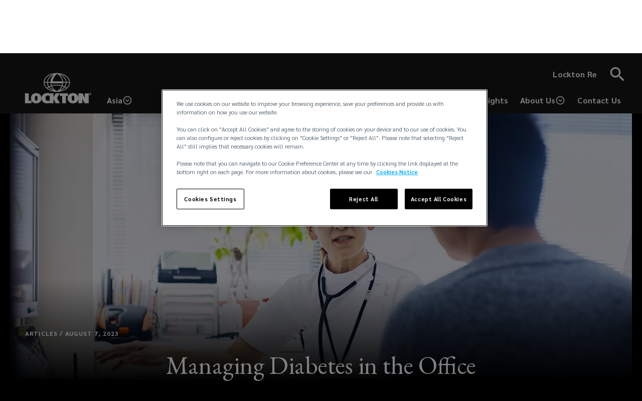

--- FILE ---
content_type: text/html; charset=UTF-8
request_url: https://global.lockton.com/apac/en/news-insights/managing-diabetes-in-the-office
body_size: 33219
content:
<!DOCTYPE html><html lang="en"><head><meta charSet="utf-8"/><script src="//cdn.bc0a.com/autopilot/f00000000321359/autopilot_sdk.js"></script><meta name="viewport" content="minimum-scale=1, initial-scale=1, width=device-width"/><title>Managing Diabetes in the Office | Lockton</title><meta name="robots" content="index,follow"/><meta name="description" content="The prevalence of diabetes has skyrocketed in recent decades, particularly in Asia where more than 60 percent of individuals with type 2 diabetes reside. This surge can be attributed to factors such as rapid industrialization, urbanization, lifestyle changes, and the impact of the COVID-19 pandemic."/><link rel="alternate" hrefLang="en-ID" href="https://global.lockton.com/apac/en/news-insights/managing-diabetes-in-the-office"/><link rel="alternate" hrefLang="en-PK" href="https://global.lockton.com/apac/en/news-insights/managing-diabetes-in-the-office"/><link rel="alternate" hrefLang="en-BD" href="https://global.lockton.com/apac/en/news-insights/managing-diabetes-in-the-office"/><link rel="alternate" hrefLang="en-JP" href="https://global.lockton.com/apac/en/news-insights/managing-diabetes-in-the-office"/><link rel="alternate" hrefLang="en-VN" href="https://global.lockton.com/apac/en/news-insights/managing-diabetes-in-the-office"/><link rel="alternate" hrefLang="en-TR" href="https://global.lockton.com/apac/en/news-insights/managing-diabetes-in-the-office"/><link rel="alternate" hrefLang="en-TH" href="https://global.lockton.com/apac/en/news-insights/managing-diabetes-in-the-office"/><link rel="alternate" hrefLang="en-MM" href="https://global.lockton.com/apac/en/news-insights/managing-diabetes-in-the-office"/><link rel="alternate" hrefLang="en-KR" href="https://global.lockton.com/apac/en/news-insights/managing-diabetes-in-the-office"/><link rel="alternate" hrefLang="en-AF" href="https://global.lockton.com/apac/en/news-insights/managing-diabetes-in-the-office"/><link rel="alternate" hrefLang="en-UZ" href="https://global.lockton.com/apac/en/news-insights/managing-diabetes-in-the-office"/><link rel="alternate" hrefLang="en-NP" href="https://global.lockton.com/apac/en/news-insights/managing-diabetes-in-the-office"/><link rel="alternate" hrefLang="en-KP" href="https://global.lockton.com/apac/en/news-insights/managing-diabetes-in-the-office"/><link rel="alternate" hrefLang="en-LK" href="https://global.lockton.com/apac/en/news-insights/managing-diabetes-in-the-office"/><link rel="alternate" hrefLang="en-KZ" href="https://global.lockton.com/apac/en/news-insights/managing-diabetes-in-the-office"/><link rel="alternate" hrefLang="en-KH" href="https://global.lockton.com/apac/en/news-insights/managing-diabetes-in-the-office"/><link rel="alternate" hrefLang="en-AZ" href="https://global.lockton.com/apac/en/news-insights/managing-diabetes-in-the-office"/><link rel="alternate" hrefLang="en-PG" href="https://global.lockton.com/apac/en/news-insights/managing-diabetes-in-the-office"/><link rel="alternate" hrefLang="en-TJ" href="https://global.lockton.com/apac/en/news-insights/managing-diabetes-in-the-office"/><link rel="alternate" hrefLang="en-LA" href="https://global.lockton.com/apac/en/news-insights/managing-diabetes-in-the-office"/><link rel="alternate" hrefLang="en-KG" href="https://global.lockton.com/apac/en/news-insights/managing-diabetes-in-the-office"/><link rel="alternate" hrefLang="en-TM" href="https://global.lockton.com/apac/en/news-insights/managing-diabetes-in-the-office"/><link rel="alternate" hrefLang="en-NZ" href="https://global.lockton.com/apac/en/news-insights/managing-diabetes-in-the-office"/><link rel="alternate" hrefLang="en-GE" href="https://global.lockton.com/apac/en/news-insights/managing-diabetes-in-the-office"/><link rel="alternate" hrefLang="en-MN" href="https://global.lockton.com/apac/en/news-insights/managing-diabetes-in-the-office"/><link rel="alternate" hrefLang="en-AM" href="https://global.lockton.com/apac/en/news-insights/managing-diabetes-in-the-office"/><link rel="alternate" hrefLang="en-FJ" href="https://global.lockton.com/apac/en/news-insights/managing-diabetes-in-the-office"/><link rel="alternate" hrefLang="en-BT" href="https://global.lockton.com/apac/en/news-insights/managing-diabetes-in-the-office"/><link rel="alternate" hrefLang="en-SB" href="https://global.lockton.com/apac/en/news-insights/managing-diabetes-in-the-office"/><link rel="alternate" hrefLang="en-MV" href="https://global.lockton.com/apac/en/news-insights/managing-diabetes-in-the-office"/><link rel="alternate" hrefLang="en-BN" href="https://global.lockton.com/apac/en/news-insights/managing-diabetes-in-the-office"/><link rel="alternate" hrefLang="en-VU" href="https://global.lockton.com/apac/en/news-insights/managing-diabetes-in-the-office"/><link rel="alternate" hrefLang="en-PH" href="https://global.lockton.com/ph/en/news-insights/managing-diabetes-in-the-office"/><link rel="alternate" hrefLang="en-IN" href="https://global.lockton.com/in/en/news-insights/managing-diabetes-in-the-office"/><meta name="twitter:card" content="summary_large_image"/><meta property="og:title" content="Managing Diabetes in the Office | Lockton"/><meta property="og:description" content="The prevalence of diabetes has skyrocketed in recent decades, particularly in Asia where more than 60 percent of individuals with type 2 diabetes reside. This surge can be attributed to factors such as rapid industrialization, urbanization, lifestyle changes, and the impact of the COVID-19 pandemic."/><meta property="og:url" content="https://global.lockton.com/apac/en/news-insights/managing-diabetes-in-the-office"/><meta property="og:type" content="website"/><meta property="og:image" content="https://d2vppzocvtms05.cloudfront.net/media/0B4364C5-217D-4EFD-B9C36F1977EF6D20/B8C89962-C70C-4FA2-8A8DD85F9707AE01/FE41E910-3BF5-4BF1-980C90B18CB5FEE1/webimage-BE66E87A-6E94-493F-A0A8684D7C0D96A2.png"/><meta property="og:image:alt" content="Managing Diabetes in the Office | Lockton"/><meta property="og:image:width" content="800"/><meta property="og:image:height" content="600"/><meta property="og:site_name" content="Lockton"/><link rel="canonical" href="https://global.lockton.com/apac/en/news-insights/managing-diabetes-in-the-office"/><meta name="keywords" content="employee benefits, people solutions, diabetes, illness"/><meta name="google-site-verification" content="ak366qlzSXToosxyUdrAYizTlZL3cGCtB2AIGL1dF7Q"/><script src="https://cdn.cookielaw.org/consent/6325db15-05b1-4f11-9536-d4026b455fc7/OtAutoBlock.js"></script><script charSet="UTF-8" data-domain-script="6325db15-05b1-4f11-9536-d4026b455fc7" src="https://cdn.cookielaw.org/scripttemplates/otSDKStub.js"></script><script>function OptanonWrapper(){}</script><script async="" src="https://www.googletagmanager.com/gtm.js?id=GTM-TR9GXMK"></script><script>(function(w,d,s,l,i){w[l]=w[l]||[];w[l].push({'gtm.start':
                new Date().getTime(),event:'gtm.js'});var f=d.getElementsByTagName(s)[0],
                j=d.createElement(s),dl=l!='dataLayer'?'&l='+l:'';j.async=true;j.src=
                'https://www.googletagmanager.com/gtm.js?id='+i+dl+ '';f.parentNode.insertBefore(j,f);
              })(window,document,'script','dataLayer','GTM-TR9GXMK');</script><meta name="next-head-count" content="58"/><meta charSet="utf-8"/><meta name="theme-color" content="#000"/><link rel="preconnect" href="https://fonts.gstatic.com" crossorigin="true"/><link rel="icon" href="/img/lockton-favicon.png" type="image/x-icon"/><script nomodule="" src="/isOldIe.js"></script><script src="https://player.vimeo.com/api/player.js"></script><link rel="preconnect" href="https://fonts.gstatic.com" crossorigin /><link rel="preload" href="/_next/static/css/1750b55c4cf9c106.css" as="style"/><link rel="stylesheet" href="/_next/static/css/1750b55c4cf9c106.css" data-n-g=""/><noscript data-n-css=""></noscript><script defer="" nomodule="" src="/_next/static/chunks/polyfills-c67a75d1b6f99dc8.js"></script><script src="/_next/static/chunks/webpack-ace4a6b937061436.js" defer=""></script><script src="/_next/static/chunks/framework-79bce4a3a540b080.js" defer=""></script><script src="/_next/static/chunks/main-2b4c510f621ab145.js" defer=""></script><script src="/_next/static/chunks/pages/_app-57192bcfe6d2a16e.js" defer=""></script><script src="/_next/static/chunks/7225-829ebc7f111fb27c.js" defer=""></script><script src="/_next/static/chunks/66-1382bb8d91883072.js" defer=""></script><script src="/_next/static/chunks/5077-952b9b69eec7989f.js" defer=""></script><script src="/_next/static/chunks/1196-eea0db73c2d51bb7.js" defer=""></script><script src="/_next/static/chunks/7295-22e114e7d015627b.js" defer=""></script><script src="/_next/static/chunks/4031-d9812ec79e562860.js" defer=""></script><script src="/_next/static/chunks/3869-7148073e599d4658.js" defer=""></script><script src="/_next/static/chunks/6648-bb1ca15f9d08ee20.js" defer=""></script><script src="/_next/static/chunks/6745-840cc1861eca1b1a.js" defer=""></script><script src="/_next/static/chunks/pages/%5B...slug%5D-adc5fdb1288ce802.js" defer=""></script><script src="/_next/static/DaXOd9KVUzDIjIBhbiLLe/_buildManifest.js" defer=""></script><script src="/_next/static/DaXOd9KVUzDIjIBhbiLLe/_ssgManifest.js" defer=""></script><style id="jss-server-side">.jss1 {
  font-size: 19px;
  font-weight: 700;
  padding-right: 15px;
}
@media (max-width:600px) {
  .jss1 {
    display: none;
  }
}
  .jss2 {
    width: auto;
  }
  .jss3 {
    max-width: 140px;
  }
@media (max-width:600px) {
  .jss3 {
    max-width: 86px;
  }
}
  .jss4 {
    font-size: 36px;
  }</style><style data-styled="" data-styled-version="5.3.9">.eeFfV img{max-width:100%;}/*!sc*/
.eeFfV li p{margin:0;}/*!sc*/
.eeFfV h2{margin:0 0 20px;font-size:19px;line-height:30px;font-weight:bold;}/*!sc*/
@media (min-width:960px){.eeFfV h2{font-size:26px;line-height:34px;margin-bottom:40px;}}/*!sc*/
.eeFfV p{font-size:clamp(1rem,1.3vw,1.25rem);line-height:clamp(1.5rem,1.82vw,1.75rem);margin:0 0 20px 0;}/*!sc*/
.eeFfV ul,.eeFfV ol{font-family:'Sarabun',sans-serif;color:#1c1c1b;font-size:16px;line-height:24px;margin-left:40px;margin-bottom:20px;}/*!sc*/
@media (min-width:960px){.eeFfV ul,.eeFfV ol{font-size:19px;line-height:34px;}}/*!sc*/
.eeFfV a:not(.link--arrow),.eeFfV a:visited{color:#1c1c1b;cursor:pointer;box-sizing:border-box;word-break:break-word;-webkit-text-decoration:underline;text-decoration:underline;-webkit-text-decoration-thickness:2px;text-decoration-thickness:2px;}/*!sc*/
@media (hover:hover){.eeFfV a:not(.link--arrow),.eeFfV a:visited{-webkit-text-decoration:none;text-decoration:none;background-repeat:no-repeat;background-image:linear-gradient(rgb(0,0,0) 50%,rgba(0,0,0,0) 50%);background-size:100% 4px;background-position:100% 1.1em;-webkit-animation-duration:0.4s;animation-duration:0.4s;-webkit-animation-timing-function:cubic-bezier(0.58,0.3,0.005,1);animation-timing-function:cubic-bezier(0.58,0.3,0.005,1);-webkit-animation-delay:0s;animation-delay:0s;-webkit-animation-iteration-count:1;animation-iteration-count:1;-webkit-animation-direction:normal;animation-direction:normal;-webkit-animation-fill-mode:none;animation-fill-mode:none;-webkit-animation-play-state:running;animation-play-state:running;}}/*!sc*/
.eeFfV a:not(.link--arrow):hover,.eeFfV a:visited:hover,.eeFfV a:not(.link--arrow):focus,.eeFfV a:visited:focus{color:inherit;}/*!sc*/
@media (hover:hover){.eeFfV a:not(.link--arrow):hover,.eeFfV a:visited:hover,.eeFfV a:not(.link--arrow):focus,.eeFfV a:visited:focus{-webkit-text-decoration:none;text-decoration:none;-webkit-animation-name:llNnhV;animation-name:llNnhV;}}/*!sc*/
.eeFfV a:not(.link--arrow).link--none,.eeFfV a:visited.link--none,.eeFfV a:not(.link--arrow).btn,.eeFfV a:visited.btn{background:none;}/*!sc*/
.eeFfV blockquote{margin:0;padding-top:15px;padding-bottom:20px;}/*!sc*/
.eeFfV blockquote:before{content:'';display:block;width:30px;height:2px;background-color:#009ee3;margin-bottom:40px;}/*!sc*/
@media (min-width:960px){.eeFfV blockquote{padding-top:45px;padding-bottom:60px;}}/*!sc*/
.eeFfV blockquote p:last-child{margin-bottom:0;}/*!sc*/
.eeFfV blockquote,.eeFfV blockquote p{font-size:30px;line-height:42px;font-family:'EB Garamond',serif;font-style:italic;}/*!sc*/
@media (min-width:960px){.eeFfV blockquote,.eeFfV blockquote p{font-size:48px;line-height:52px;}}/*!sc*/
.eeFfV h3{color:#1c1c1b;font-size:30px;font-family:'EB Garamond',serif;font-weight:400;line-height:36px;-webkit-letter-spacing:normal;-moz-letter-spacing:normal;-ms-letter-spacing:normal;letter-spacing:normal;text-align:center;margin:0;}/*!sc*/
.eeFfV u{background-image:linear-gradient(#000,#000);background-position:0 94%;background-repeat:no-repeat;background-size:100% 0.14em;-webkit-text-decoration:none;text-decoration:none;}/*!sc*/
.eeFfV table{margin-bottom:1.5em;border-collapse:collapse;border-radius:5px;border-style:hidden;box-shadow:rgb(174,193,204) 0px 0px 0px 1px;overflow:hidden;border-spacing:0;width:-webkit-fit-content;width:-moz-fit-content;width:fit-content;max-width:100%;overflow-x:auto;display:block;}/*!sc*/
.eeFfV table tbody{border:0;margin:0;padding:0;vertical-align:initial;display:table-row-group;}/*!sc*/
.eeFfV table tr{border:1px solid #cadcea;border-collapse:collapse;display:table-row;background:#0000;margin:0;padding:0;vertical-align:initial;}/*!sc*/
.eeFfV table th{background-clip:padding-box;background-color:#e7ebee;border:1px solid #cadcea;border-collapse:collapse;padding:10px 12px;font-weight:400;text-align:left;min-width:48px;position:relative;margin:0;vertical-align:initial;display:table-cell;}/*!sc*/
.eeFfV table th p{font-size:1rem;font-weight:bold;}/*!sc*/
.eeFfV table td{border:1px solid #cadcea;border-collapse:collapse;padding:10px 12px;min-width:48px;position:relative;vertical-align:top;background:#0000;margin:0;}/*!sc*/
.eeFfV table td p{font-size:1rem;}/*!sc*/
.eeFfV table::-webkit-scrollbar{width:0px;height:4px;}/*!sc*/
.eeFfV table::-webkit-scrollbar-track{background:#f1f1f1;border-radius:5px;}/*!sc*/
.eeFfV table::-webkit-scrollbar-thumb{background:#888;border-radius:5px;}/*!sc*/
.eeFfV table::-webkit-scrollbar-thumb:hover{background:#555;}/*!sc*/
.eeFfV .anchorTag::before{display:block;content:' ';margin-top:-140px;height:140px;visibility:hidden;pointer-events:none;}/*!sc*/
.eeFfV h1,.eeFfV h2,.eeFfV h3{margin-bottom:20px !important;}/*!sc*/
data-styled.g54[id="RichText__RichTextWrapper-sc-t6e0mr-0"]{content:"eeFfV,"}/*!sc*/
.cEusHL:hover,.cEusHL:focus{fill:#009ee3;}/*!sc*/
data-styled.g55[id="SocialIcon__CustomSvgIcon-sc-17zr1tw-0"]{content:"cEusHL,"}/*!sc*/
.hDTcdm{background-color:#000;}/*!sc*/
data-styled.g59[id="GlobalFooter__FooterWrapper-sc-nmx6rt-0"]{content:"hDTcdm,"}/*!sc*/
.kReXjD{display:-webkit-box !important;display:-webkit-flex !important;display:-ms-flexbox !important;display:flex !important;-webkit-flex-wrap:wrap;-ms-flex-wrap:wrap;flex-wrap:wrap;-webkit-box-pack:space-evenly !important;-webkit-justify-content:space-evenly !important;-ms-flex-pack:space-evenly !important;justify-content:space-evenly !important;padding:40px 40px !important;max-width:1440px;margin:0 auto;font-family:'Sarabun',sans-serif;}/*!sc*/
.kReXjD > div{width:100%;}/*!sc*/
.kReXjD > div + div{margin-top:40px;}/*!sc*/
@media (min-width:600px) and (max-width:1159px){.kReXjD{-webkit-flex-wrap:wrap;-ms-flex-wrap:wrap;flex-wrap:wrap;-webkit-box-pack:justify;-webkit-justify-content:space-between;-ms-flex-pack:justify;justify-content:space-between;}.kReXjD > div{width:30%;}.kReXjD > div:last-child{width:100%;}.kReXjD > div + div{margin-top:0;}}/*!sc*/
@media (min-width:1160px){.kReXjD{padding-top:80px !important;padding-bottom:80px !important;}.kReXjD > div{width:25%;}.kReXjD > div:last-child{width:100%;}.kReXjD > div + div{margin-top:0;}}/*!sc*/
data-styled.g60[id="GlobalFooter__Footer-sc-nmx6rt-1"]{content:"kReXjD,"}/*!sc*/
.hitXTb{text-align:center;color:#fff;width:100%;margin-top:20px !important;font-family:'Sarabun',sans-serif !important;}/*!sc*/
@media (min-width:600px){.hitXTb{text-align:right;}}/*!sc*/
data-styled.g61[id="GlobalFooter__Copyright-sc-nmx6rt-2"]{content:"hitXTb,"}/*!sc*/
.FpxbY{display:-webkit-box;display:-webkit-flex;display:-ms-flexbox;display:flex;-webkit-box-pack:center;-webkit-justify-content:center;-ms-flex-pack:center;justify-content:center;-webkit-flex-wrap:wrap;-ms-flex-wrap:wrap;flex-wrap:wrap;}/*!sc*/
.FpxbY img{max-width:140px;}/*!sc*/
@media (min-width:600px){.FpxbY{-webkit-box-pack:end;-webkit-justify-content:flex-end;-ms-flex-pack:end;justify-content:flex-end;}}/*!sc*/
data-styled.g62[id="GlobalFooter__LogoCopyright-sc-nmx6rt-3"]{content:"FpxbY,"}/*!sc*/
.bjZgDf{display:-webkit-box;display:-webkit-flex;display:-ms-flexbox;display:flex;-webkit-flex-wrap:wrap;-ms-flex-wrap:wrap;flex-wrap:wrap;-webkit-box-pack:center;-webkit-justify-content:center;-ms-flex-pack:center;justify-content:center;}/*!sc*/
@media (min-width:600px){.bjZgDf{-webkit-flex-direction:column;-ms-flex-direction:column;flex-direction:column;-webkit-box-pack:justify;-webkit-justify-content:space-between;-ms-flex-pack:justify;justify-content:space-between;}}/*!sc*/
@media (min-width:1160px){.bjZgDf{-webkit-align-items:flex-end;-webkit-box-align:flex-end;-ms-flex-align:flex-end;align-items:flex-end;}}/*!sc*/
data-styled.g63[id="GlobalFooter__SocialListWrapper-sc-nmx6rt-4"]{content:"bjZgDf,"}/*!sc*/
.qbhgW{margin:0;padding:0;margin-bottom:50px;display:-webkit-box;display:-webkit-flex;display:-ms-flexbox;display:flex;-webkit-box-pack:center;-webkit-justify-content:center;-ms-flex-pack:center;justify-content:center;}/*!sc*/
.qbhgW svg,.qbhgW .footer-icon{color:#fff !important;}/*!sc*/
.qbhgW svg:hover,.qbhgW .footer-icon:hover,.qbhgW svg:focus,.qbhgW .footer-icon:focus{fill:#fff !important;color:#fff !important;}/*!sc*/
.qbhgW:hover a svg,.qbhgW:focus a svg,.qbhgW.active a svg,.qbhgW:hover button svg,.qbhgW:focus button svg,.qbhgW.active button svg{color:#777776 !important;}/*!sc*/
.qbhgW a{line-height:1;padding:5px;border:2px solid transparent;}/*!sc*/
.qbhgW a svg{-webkit-transition:none;transition:none;}/*!sc*/
.qbhgW a:hover{border:2px solid #1c1c1b;}/*!sc*/
.qbhgW a:hover svg{fill:#fff !important;}/*!sc*/
data-styled.g64[id="GlobalFooter__SocialList-sc-nmx6rt-5"]{content:"qbhgW,"}/*!sc*/
.buyOzZ{font-size:19px;}/*!sc*/
@media (min-width:600px){.buyOzZ{margin-bottom:40px;}}/*!sc*/
.buyOzZ .label{color:#fff;font-weight:700;list-style:none;font-size:19px;line-height:30px;font-family:'Sarabun',sans-serif;}/*!sc*/
.buyOzZ li + li{margin-top:10px;}/*!sc*/
.buyODe{font-size:16px;}/*!sc*/
@media (min-width:600px){.buyODe{margin-bottom:40px;}}/*!sc*/
.buyODe .label{color:#fff;font-weight:700;list-style:none;font-size:19px;line-height:30px;font-family:'Sarabun',sans-serif;}/*!sc*/
.buyODe li + li{margin-top:10px;}/*!sc*/
data-styled.g65[id="GlobalFooter__LinkList-sc-nmx6rt-6"]{content:"buyOzZ,buyODe,"}/*!sc*/
.hBfDa-d{background:none;border:0;color:#fff;cursor:pointer;font-family:'Sarabun',sans-serif;font-size:inherit;font-weight:normal;padding:0;margin:0;}/*!sc*/
.hBfDa-d:hover{-webkit-text-decoration:underline;text-decoration:underline;}/*!sc*/
data-styled.g67[id="GlobalFooter__CookieSettingsBtn-sc-nmx6rt-8"]{content:"hBfDa-d,"}/*!sc*/
.cJKHjP{display:-webkit-box;display:-webkit-flex;display:-ms-flexbox;display:flex;-webkit-align-items:center;-webkit-box-align:center;-ms-flex-align:center;align-items:center;-webkit-appearance:none;-moz-appearance:none;appearance:none;border:none;background:none;color:#fff;padding:14px 12px;z-index:10;gap:4px;}/*!sc*/
@media (max-width:960px){.cJKHjP{padding:8px;}}/*!sc*/
.cJKHjP:hover{-webkit-text-decoration:none #00AEEF !important;text-decoration:none #00AEEF !important;}/*!sc*/
.cJKHjP:focus{cursor:pointer;}/*!sc*/
.cJKHjP:focus{cursor:pointer;}/*!sc*/
.cJKHjP svg{font-size:20px;}/*!sc*/
@media (max-width:640px){.cJKHjP svg{font-size:24px;}}/*!sc*/
.cJKHjP h4{color:#fff !important;font-family:'Sarabun',sans-serif;font-size:16px;margin:0px;font-style:normal;font-weight:600;line-height:24px;display:inline-block;position:relative;color:#00AEEF;-webkit-text-decoration:none;text-decoration:none;}/*!sc*/
@media (max-width:640px){.cJKHjP h4{font-size:24px;}}/*!sc*/
@media (min-width:641px) and (max-width:960px){.cJKHjP h4{font-size:14px;}}/*!sc*/
.cJKHjP h4:after{content:'';position:absolute;width:100%;-webkit-transform:scaleX(0);-ms-transform:scaleX(0);transform:scaleX(0);border-radius:0px;height:1.25px;bottom:0px;left:0;background:#00AEEF;-webkit-transform-origin:bottom right;-ms-transform-origin:bottom right;transform-origin:bottom right;-webkit-transition:-webkit-transform 0.25s ease-in-out;-webkit-transition:transform 0.25s ease-in-out;transition:transform 0.25s ease-in-out;}/*!sc*/
.cJKHjP h4:hover:after{-webkit-transform:scaleX(1);-ms-transform:scaleX(1);transform:scaleX(1);-webkit-transform-origin:bottom left;-ms-transform-origin:bottom left;transform-origin:bottom left;}/*!sc*/
.cJKHjP .circle-up{-webkit-transition:all 0.5s ease-out;transition:all 0.5s ease-out;}/*!sc*/
.iwOlQv{display:-webkit-box;display:-webkit-flex;display:-ms-flexbox;display:flex;-webkit-align-items:center;-webkit-box-align:center;-ms-flex-align:center;align-items:center;-webkit-appearance:none;-moz-appearance:none;appearance:none;border:none;background:none;color:#fff;padding:14px 12px;z-index:10;gap:4px;}/*!sc*/
@media (max-width:960px){.iwOlQv{padding:8px;}}/*!sc*/
.iwOlQv:hover{-webkit-text-decoration:none #00AEEF !important;text-decoration:none #00AEEF !important;}/*!sc*/
.iwOlQv:focus{cursor:pointer;}/*!sc*/
.iwOlQv:focus{cursor:pointer;}/*!sc*/
.iwOlQv svg{font-size:20px;}/*!sc*/
@media (max-width:640px){.iwOlQv svg{font-size:14px;}}/*!sc*/
.iwOlQv h4{color:#fff !important;font-family:'Sarabun',sans-serif;font-size:16px;margin:0px;font-style:normal;font-weight:600;line-height:24px;display:inline-block;position:relative;color:#00AEEF;-webkit-text-decoration:none;text-decoration:none;}/*!sc*/
@media (max-width:640px){.iwOlQv h4{font-size:14px;}}/*!sc*/
@media (min-width:641px) and (max-width:960px){.iwOlQv h4{font-size:14px;}}/*!sc*/
.iwOlQv h4:after{content:'';position:absolute;width:100%;-webkit-transform:scaleX(0);-ms-transform:scaleX(0);transform:scaleX(0);border-radius:0px;height:1.25px;bottom:0px;left:0;background:#00AEEF;-webkit-transform-origin:bottom right;-ms-transform-origin:bottom right;transform-origin:bottom right;-webkit-transition:-webkit-transform 0.25s ease-in-out;-webkit-transition:transform 0.25s ease-in-out;transition:transform 0.25s ease-in-out;}/*!sc*/
.iwOlQv h4:hover:after{-webkit-transform:scaleX(1);-ms-transform:scaleX(1);transform:scaleX(1);-webkit-transform-origin:bottom left;-ms-transform-origin:bottom left;transform-origin:bottom left;}/*!sc*/
.iwOlQv .circle-up{-webkit-transition:all 0.5s ease-out;transition:all 0.5s ease-out;}/*!sc*/
data-styled.g73[id="PopoverDropdown__DropdownButton-sc-14fmiuz-0"]{content:"cJKHjP,iwOlQv,"}/*!sc*/
.fPhMHK{-webkit-align-items:center;-webkit-box-align:center;-ms-flex-align:center;align-items:center;background-color:#161616 !important;height:79px;position:absolute;display:-webkit-box;display:-webkit-flex;display:-ms-flexbox;display:flex;width:100%;-webkit-transition:0.3s linear all;transition:0.3s linear all;z-index:1100 !important;}/*!sc*/
@media (min-width:600px){.fPhMHK{height:auto;max-width:540px;right:0;top:0;width:40%;}}/*!sc*/
@media (max-width:600px){.fPhMHK{position:absolute;left:0;top:0;padding-right:6px;}}/*!sc*/
.fPhMHK[hidden]{opacity:0;visibility:hidden;z-index:auto;}/*!sc*/
.fPhMHK::after{background-color:#979797;bottom:17px;content:'';left:0;height:1px;position:absolute;right:0;-webkit-transition:all 0.3s linear;transition:all 0.3s linear;}/*!sc*/
@media (min-width:600px){.fPhMHK::after{bottom:0;}}/*!sc*/
@media (min-width:600px){.has-scrolled .navSearchbar__SearchBar-sc-2a6fzm-0{padding:4px 0;}}/*!sc*/
.fPhMHK .search-bar__icon{fill:#fff;height:38px;width:38px;}/*!sc*/
.fPhMHK form{-webkit-flex:1;-ms-flex:1;flex:1;}/*!sc*/
.fPhMHK .search__open-btn,.fPhMHK .search-bar__close-btn{color:#fff !important;min-width:auto;margin-right:-10px;padding:10px;background-color:#161616 !important;}/*!sc*/
.fPhMHK .search__open-btn:focus,.fPhMHK .search-bar__close-btn:focus,.fPhMHK .search__open-btn:hover,.fPhMHK .search-bar__close-btn:hover{background-color:#161616 !important;border:0;color:#fff !important;outline:#4798e5 auto 5px !important;}/*!sc*/
data-styled.g76[id="navSearchbar__SearchBar-sc-2a6fzm-0"]{content:"fPhMHK,"}/*!sc*/
.keAMRA{background-color:transparent;border:0;color:#fff;font-size:19px;margin:0;padding:12px 14px;width:100%;}/*!sc*/
.keAMRA:focus{outline:0;}/*!sc*/
data-styled.g77[id="navSearchbar__SearchInput-sc-2a6fzm-1"]{content:"keAMRA,"}/*!sc*/
.hktiNz{display:-webkit-box;display:-webkit-flex;display:-ms-flexbox;display:flex;-webkit-flex:1;-ms-flex:1;flex:1;-webkit-flex-direction:column;-ms-flex-direction:column;flex-direction:column;gap:10px;}/*!sc*/
.hktiNz ul{padding:0px;}/*!sc*/
.hktiNz .right-nav{display:-webkit-box;display:-webkit-flex;display:-ms-flexbox;display:flex;-webkit-box-pack:end;-webkit-justify-content:flex-end;-ms-flex-pack:end;justify-content:flex-end;}/*!sc*/
@media (max-width:1160px){.hktiNz .right-nav{-webkit-flex-wrap:wrap-reverse;-ms-flex-wrap:wrap-reverse;flex-wrap:wrap-reverse;}}/*!sc*/
.hktiNz .right-nav a{-webkit-text-decoration:none !important;text-decoration:none !important;font-weight:600 !important;display:-webkit-box;display:-webkit-flex;display:-ms-flexbox;display:flex;-webkit-align-items:center;-webkit-box-align:center;-ms-flex-align:center;align-items:center;padding:14px 12px;text-align:center;-webkit-align-items:flex-end;-webkit-box-align:flex-end;-ms-flex-align:flex-end;align-items:flex-end;line-height:24px;}/*!sc*/
@media(max-width:960px){.hktiNz .right-nav a{font-size:14px !important;padding:8px;}}/*!sc*/
.hktiNz .right-nav a:empty{display:none;}/*!sc*/
.hktiNz .right-nav li{width:auto !important;padding:0px;text-align:center;-webkit-align-items:flex-end;-webkit-box-align:flex-end;-ms-flex-align:flex-end;align-items:flex-end;-webkit-box-pack:space-evenly !important;-webkit-justify-content:space-evenly !important;-ms-flex-pack:space-evenly !important;justify-content:space-evenly !important;}/*!sc*/
@media (min-width:641px) and (max-width:1280px){.hktiNz .right-nav li{-webkit-box-pack:ceneter !important;-webkit-justify-content:ceneter !important;-ms-flex-pack:ceneter !important;justify-content:ceneter !important;}}/*!sc*/
.hktiNz .right-nav li:empty{display:none;}/*!sc*/
.hktiNz .right-nav li:has(a:empty){display:none;}/*!sc*/
.hktiNz .nav-title{color:#fff;font-family:'Sarabun',sans-serif !important;font-size:16px !important;margin:0px;font-style:normal;font-weight:600 !important;line-height:normal;text-align:center;}/*!sc*/
@media(max-width:960px){.hktiNz .nav-title{font-size:14px !important;}}/*!sc*/
.hktiNz .right-top-nav{display:-webkit-box;display:-webkit-flex;display:-ms-flexbox;display:flex;-webkit-box-pack:end;-webkit-justify-content:flex-end;-ms-flex-pack:end;justify-content:flex-end;-webkit-align-items:center;-webkit-box-align:center;-ms-flex-align:center;align-items:center;margin-bttom:10px;}/*!sc*/
.hktiNz .right-top-nav a{color:#FFF;font-family:'Sarabun',sans-serif;font-size:16px !important;font-style:normal !important;font-weight:600 !important;line-height:normal !important;-webkit-text-decoration-style:solid !important;text-decoration-style:solid !important;-webkit-text-decoration-skip-ink:none !important;text-decoration-skip-ink:none !important;-webkit-text-decoration-thickness:auto !important;text-decoration-thickness:auto !important;text-underline-offset:auto !important;text-underline-position:from-font !important;padding:0px 12px;z-index:10;cursor:pointer;}/*!sc*/
@media(max-width:960px){.hktiNz .right-top-nav a{font-size:14px !important;padding:0px 8px;}}/*!sc*/
.hktiNz .right-top-nav a:hover{-webkit-text-decoration:underline #00AEEF !important;text-decoration:underline #00AEEF !important;}/*!sc*/
.hktiNz .link_transition{display:inline-block;position:relative;-webkit-text-decoration:none;text-decoration:none;}/*!sc*/
.hktiNz .link_transition:after{content:'';position:absolute;width:100%;-webkit-transform:scaleX(0);-ms-transform:scaleX(0);transform:scaleX(0);border-radius:0px;height:1.25px;bottom:0px;left:0;background:#00AEEF;-webkit-transform-origin:bottom right;-ms-transform-origin:bottom right;transform-origin:bottom right;-webkit-transition:-webkit-transform 0.25s ease-in-out;-webkit-transition:transform 0.25s ease-in-out;transition:transform 0.25s ease-in-out;}/*!sc*/
.hktiNz .link_transition:hover:after{-webkit-transform:scaleX(1);-ms-transform:scaleX(1);transform:scaleX(1);-webkit-transform-origin:bottom left;-ms-transform-origin:bottom left;transform-origin:bottom left;}/*!sc*/
.hktiNz .header_link{display:inline-block;position:relative;-webkit-text-decoration:none;text-decoration:none;margin:0;}/*!sc*/
.hktiNz .header_link:after{content:'';position:absolute;width:100%;-webkit-transform:scaleX(0);-ms-transform:scaleX(0);transform:scaleX(0);border-radius:0px;height:1.25px;bottom:0px;left:0;background:#00AEEF;-webkit-transform-origin:bottom right;-ms-transform-origin:bottom right;transform-origin:bottom right;-webkit-transition:-webkit-transform 0.25s ease-in-out;-webkit-transition:transform 0.25s ease-in-out;transition:transform 0.25s ease-in-out;}/*!sc*/
.hktiNz .header_link:hover:after{-webkit-transform:scaleX(1);-ms-transform:scaleX(1);transform:scaleX(1);-webkit-transform-origin:bottom left;-ms-transform-origin:bottom left;transform-origin:bottom left;}/*!sc*/
data-styled.g78[id="Navbar__NavbarContainer-sc-180aczo-0"]{content:"hktiNz,"}/*!sc*/
.ldTabG{display:block;position:relative;z-index:1301;height:120px;-webkit-transition:0.3s linear all;transition:0.3s linear all;}/*!sc*/
@media (max-width:600px){.ldTabG{height:80px;}}/*!sc*/
.ldTabG .appBarWrapper{-webkit-box-flex:1;-webkit-flex-grow:1;-ms-flex-positive:1;flex-grow:1;min-height:120px;-webkit-box-pack:end;-webkit-justify-content:flex-end;-ms-flex-pack:end;justify-content:flex-end;background-color:#161616;-webkit-transition:0.3s linear height;transition:0.3s linear height;box-shadow:none;}/*!sc*/
@media (max-width:640px){.ldTabG .appBarWrapper{min-height:101px;-webkit-box-pack:center;-webkit-justify-content:center;-ms-flex-pack:center;justify-content:center;padding:0px !important;margin:0px !important;}}/*!sc*/
.ldTabG .appBarWrapper .tool-bar{-webkit-align-items:flex-end;-webkit-box-align:flex-end;-ms-flex-align:flex-end;align-items:flex-end;padding:0;position:relative;}/*!sc*/
@media (max-width:640px){.ldTabG .appBarWrapper .tool-bar{-webkit-align-items:center;-webkit-box-align:center;-ms-flex-align:center;align-items:center;}}/*!sc*/
.ldTabG .appBarWrapper .tool-bar .logo-container{height:101px;width:171px;display:-webkit-box;display:-webkit-flex;display:-ms-flexbox;display:flex;-webkit-flex-shrink:0;-ms-flex-negative:0;flex-shrink:0;-webkit-box-pack:center;-webkit-justify-content:center;-ms-flex-pack:center;justify-content:center;-webkit-align-items:end;-webkit-box-align:end;-ms-flex-align:end;align-items:end;}/*!sc*/
.ldTabG .appBarWrapper .tool-bar .logo-wrapper{position:relative;}/*!sc*/
.ldTabG .appBarWrapper .tool-bar .logo-wrapper a{display:block;position:relative;}/*!sc*/
.ldTabG .appBarWrapper .tool-bar .logo-wrapper a img.logo-img,.ldTabG .appBarWrapper .tool-bar .logo-wrapper a img.logo-img-mobile{width:100%;max-width:171px;height:auto;display:block;margin:0 auto;}/*!sc*/
@media (max-width:960px){.ldTabG .appBarWrapper .tool-bar .logo-wrapper a img.logo-img,.ldTabG .appBarWrapper .tool-bar .logo-wrapper a img.logo-img-mobile{width:119px;height:70px;-webkit-flex-shrink:0;-ms-flex-negative:0;flex-shrink:0;}}/*!sc*/
.ldTabG .appBarWrapper .tool-bar .logo-wrapper a img.logo-img{min-height:60px;opacity:1;-webkit-transition:0.3s linear opacity;transition:0.3s linear opacity;-webkit-transition-delay:0.1s;transition-delay:0.1s;}/*!sc*/
.ldTabG .appBarWrapper .tool-bar .logo-wrapper a img.logo-img-mobile{position:absolute;top:41px;-webkit-transform:translateY(0);-ms-transform:translateY(0);transform:translateY(0);-webkit-transition:0.3s linear all;transition:0.3s linear all;-webkit-transition-delay:0;transition-delay:0;}/*!sc*/
@media (max-width:600px){.ldTabG .appBarWrapper .tool-bar .logo-wrapper a img.logo-img-mobile{top:26px;-webkit-align-items:center;-webkit-box-align:center;-ms-flex-align:center;align-items:center;}}/*!sc*/
.ldTabG .appBarWrapper .tool-bar button.menu-btn{border:none;padding:10px;}/*!sc*/
.ldTabG .appBarWrapper .tool-bar button.menu-btn.menu-btn:focus{outline:#4798e5 auto 5px !important;}/*!sc*/
.ldTabG .appBarWrapper .tool-bar button.menu-btn svg{font-size:36px;}/*!sc*/
@media (max-width:640px){.ldTabG .appBarWrapper .tool-bar button.menu-btn svg{font-size:48px;}}/*!sc*/
.ldTabG .appBarWrapper .tool-bar button.menu-btn span{margin:0;}/*!sc*/
.ldTabG .appBarWrapper .tool-bar button.menu-btn:hover,.ldTabG .appBarWrapper .tool-bar button.menu-btn:focus{background-color:transparent;color:#fff;outline:#4798e5 auto 5px !important;}/*!sc*/
.ldTabG .appBarWrapper .tool-bar button.region-select-btn{border:none;min-width:auto;padding:0;}/*!sc*/
.ldTabG .appBarWrapper .tool-bar button.region-select-btn:hover,.ldTabG .appBarWrapper .tool-bar button.region-select-btn:focus{background-color:transparent;outline:none;outline-width:0 !important;color:#fff;}/*!sc*/
@media (max-width:600px){.ldTabG .appBarWrapper .tool-bar button{height:unset;}}/*!sc*/
@media (max-width:600px){.ldTabG .appBarWrapper .mobile-hide{display:none;}}/*!sc*/
.ldTabG .search__open-btn,.ldTabG .search-bar__close-btn{color:#fff !important;min-width:auto;margin-right:-10px;padding:10px;background-color:#161616;}/*!sc*/
.ldTabG .search__open-btn svg,.ldTabG .search-bar__close-btn svg{height:38px;width:38px;}/*!sc*/
.ldTabG .search__open-btn:focus,.ldTabG .search-bar__close-btn:focus,.ldTabG .search__open-btn:hover,.ldTabG .search-bar__close-btn:hover{background-color:transparent;border:0;color:#fff !important;}/*!sc*/
.ldTabG .search__open-btn svg{height:38px;width:38px;}/*!sc*/
@media (max-width:640px){.ldTabG .search__open-btn svg{height:48px;width:48px;}}/*!sc*/
.ldTabG .xray.MuiFormControlLabel-labelPlacementStart{margin-right:0 !important;}/*!sc*/
@media (max-width:600px){.ldTabG .xray.MuiFormControlLabel-labelPlacementStart{display:none;}}/*!sc*/
.ldTabG .xray .MuiTypography-body1{color:white !important;font-size:20px;font-weight:500;}/*!sc*/
@media (max-width:960px){.ldTabG .xray .MuiTypography-body1{font-size:16px;}}/*!sc*/
@media (max-width:600px){.ldTabG .xray .MuiTypography-body1{display:none;}}/*!sc*/
@media (max-width:640px){.ldTabG .toolbar-container{padding:8px;}}/*!sc*/
data-styled.g91[id="mainHeader__HeaderContainer-sc-4fxlny-0"]{content:"ldTabG,"}/*!sc*/
@media (max-width:600px){.kDgUKt{-webkit-box-pack:center;-webkit-justify-content:center;-ms-flex-pack:center;justify-content:center;-webkit-align-items:center;-webkit-box-align:center;-ms-flex-align:center;align-items:center;display:-webkit-box;display:-webkit-flex;display:-ms-flexbox;display:flex;-webkit-flex:1;-ms-flex:1;flex:1;margin:0px;}}/*!sc*/
data-styled.g93[id="mainHeader__RegionWrapper-sc-4fxlny-2"]{content:"kDgUKt,"}/*!sc*/
.kGyZJV{position:relative;max-width:1920px;width:100%;height:auto;display:-webkit-box;display:-webkit-flex;display:-ms-flexbox;display:flex;-webkit-flex-wrap:wrap;-ms-flex-wrap:wrap;flex-wrap:wrap;-webkit-box-pack:center;-webkit-justify-content:center;-ms-flex-pack:center;justify-content:center;padding-top:50px;padding-bottom:50px;}/*!sc*/
@media (min-width:960px){.kGyZJV{padding-top:100px;padding-bottom:100px;}}/*!sc*/
.kGyZJV .marquee-copy{margin:0;-webkit-flex-direction:row;-ms-flex-direction:row;flex-direction:row;}/*!sc*/
data-styled.g101[id="PageMarquee__Inner-sc-1swtb0q-0"]{content:"kGyZJV,"}/*!sc*/
.hIsKHi{position:relative;}/*!sc*/
.hIsKHi:after{content:'';top:0;left:0;position:absolute;width:100%;height:101%;background-image:linear-gradient( to top,#000,rgba(0,0,0,0) 52%,rgba(28,28,27,0) );display:inherit;}/*!sc*/
data-styled.g102[id="PageMarquee__Gradient-sc-1swtb0q-1"]{content:"hIsKHi,"}/*!sc*/
.eBuHCB{font-size:12px !important;line-height:18px !important;font-family:'Sarabun',sans-serif;font-weight:bold;text-align:left;-webkit-letter-spacing:1px;-moz-letter-spacing:1px;-ms-letter-spacing:1px;letter-spacing:1px;}/*!sc*/
data-styled.g104[id="PageMarquee__ArticleMetaWrapper-sc-1swtb0q-3"]{content:"eBuHCB,"}/*!sc*/
.emOpMd{position:relative;text-align:center;background-color:#000;display:-webkit-box;display:-webkit-flex;display:-ms-flexbox;display:flex;-webkit-box-pack:center;-webkit-justify-content:center;-ms-flex-pack:center;justify-content:center;padding:20px;padding-top:100px;}/*!sc*/
@media (max-width:960px){.emOpMd{padding:124px 24px 24px;}}/*!sc*/
@media (max-width:600px){.emOpMd{padding:180px 24px 24px;}}/*!sc*/
.emOpMd h2,.emOpMd p,.emOpMd .marquee-copy h1{color:#fff;}/*!sc*/
.emOpMd h2,.emOpMd .marquee-copy h1{font-size:clamp(2.5rem,3.9vw,3.75rem);line-height:clamp(3rem,4.42vw,4.25rem);margin-bottom:35px;padding:15px 0;}/*!sc*/
@media (max-width:960px){.emOpMd h2,.emOpMd .marquee-copy h1{margin-bottom:12px;}}/*!sc*/
.emOpMd p{font-size:clamp(1rem,1.3vw,1.25rem);line-height:clamp(1.5rem,1.82vw,1.75rem);}/*!sc*/
.emOpMd .page-marquee__bg-info-overlay{z-index:999;}/*!sc*/
@media (min-width:600px) and (max-width:960px){.emOpMd h1{font-size:48px;}}/*!sc*/
@media (min-width:600px) and (max-width:960px){.emOpMd p{font-size:19px;}}/*!sc*/
.emOpMd .PageMarquee__Inner-sc-1swtb0q-0{padding-top:0;padding-bottom:0;}/*!sc*/
@media (min-width:960px){.emOpMd .PageMarquee__Inner-sc-1swtb0q-0{padding-top:0;padding-bottom:0;}}/*!sc*/
.emOpMd .PageMarquee__Inner-sc-1swtb0q-0 .media-container{width:100%;display:block;}/*!sc*/
.emOpMd .PageMarquee__Inner-sc-1swtb0q-0 .marquee-copy{left:0;right:0;margin:0;z-index:1;}/*!sc*/
@media (min-width:600px){.emOpMd .PageMarquee__Inner-sc-1swtb0q-0 .marquee-copy{bottom:-50px;position:absolute;}}/*!sc*/
.emOpMd .marquee-copy h1{text-align:center;}/*!sc*/
.emOpMd h1{text-align:left;}/*!sc*/
@media (max-width:960px){.emOpMd h1{font-size:30px;line-height:36px;margin-bottom:60px;}}/*!sc*/
.emOpMd .PageMarquee__Gradient-sc-1swtb0q-1:after{background-image:linear-gradient( to top,#000,rgba(0,0,0,0) 38%,rgba(0,0,0,0) );}/*!sc*/
.emOpMd .PageMarquee__ArticleMetaWrapper-sc-1swtb0q-3{margin-top:0;}/*!sc*/
@media (min-width:600px){.emOpMd .PageMarquee__Inner-sc-1swtb0q-0{margin-bottom:50px;}}/*!sc*/
@media (max-width:600px){.emOpMd .PageMarquee__Inner-sc-1swtb0q-0 .marquee-copy{margin-top:-35px;}}/*!sc*/
.emOpMd .PageMarquee__Inner-sc-1swtb0q-0 .MuiContainer-root{margin-left:auto;margin-right:auto;max-width:840px;}/*!sc*/
@media (max-width:960px){.emOpMd .PageMarquee__Inner-sc-1swtb0q-0 .MuiContainer-root{padding-left:40px;padding-right:40px;}}/*!sc*/
data-styled.g105[id="PageMarquee__PageMarqueeWrapper-sc-1swtb0q-4"]{content:"emOpMd,"}/*!sc*/
.bznmfV{width:100%;-webkit-order:2;-ms-flex-order:2;order:2;display:-webkit-box;display:-webkit-flex;display:-ms-flexbox;display:flex;-webkit-flex-direction:column;-ms-flex-direction:column;flex-direction:column;-webkit-box-pack:justify;-webkit-justify-content:space-between;-ms-flex-pack:justify;justify-content:space-between;display:block;padding-right:0 !important;-webkit-order:3;-ms-flex-order:3;order:3;margin-top:60px;}/*!sc*/
@media (min-width:960px){.bznmfV{margin-top:0;-webkit-order:1;-ms-flex-order:1;order:1;width:auto;max-width:300px;-webkit-box-flex:1;-webkit-flex-grow:1;-ms-flex-positive:1;flex-grow:1;padding-right:50px;}}/*!sc*/
@media (min-width:1300px){.bznmfV{padding-right:100px;}}/*!sc*/
.bznmfV p{margin:0;font-size:16px;line-height:24px;}/*!sc*/
@media (max-width:600px){.bznmfV{display:-webkit-box;display:-webkit-flex;display:-ms-flexbox;display:flex;}}/*!sc*/
@media (min-width:600px){.bznmfV{display:-webkit-box;display:-webkit-flex;display:-ms-flexbox;display:flex;-webkit-box-pack:space-evenly;-webkit-justify-content:space-evenly;-ms-flex-pack:space-evenly;justify-content:space-evenly;-webkit-flex-direction:row;-ms-flex-direction:row;flex-direction:row;}}/*!sc*/
@media (min-width:960px){.bznmfV{-webkit-flex-direction:column;-ms-flex-direction:column;flex-direction:column;-webkit-box-pack:start;-webkit-justify-content:flex-start;-ms-flex-pack:start;justify-content:flex-start;margin-top:0;-webkit-order:3;-ms-flex-order:3;order:3;max-width:280px;padding-left:50px;}}/*!sc*/
@media (min-width:1300px){.bznmfV{padding-left:100px;}}/*!sc*/
data-styled.g435[id="ArticleRightColumn__RightColumnContainer-sc-iw3v6p-0"]{content:"bznmfV,"}/*!sc*/
.dCeldv{display:-webkit-box;display:-webkit-flex;display:-ms-flexbox;display:flex;}/*!sc*/
.dCeldv svg{width:36px;height:36px;}/*!sc*/
.dCeldv li{display:inline-block;list-style-type:none;}/*!sc*/
.dCeldv li + li{margin-left:10px;}/*!sc*/
data-styled.g436[id="ArticleRightColumn__SocialShareList-sc-iw3v6p-1"]{content:"dCeldv,"}/*!sc*/
.iODBKl{margin-bottom:60px;}/*!sc*/
.iODBKl img{width:60px;height:60px;border-radius:50%;margin-bottom:20px;}/*!sc*/
.iODBKl div + div{margin-top:30px;}/*!sc*/
data-styled.g437[id="ArticleRightColumn__ContactInfo-sc-iw3v6p-2"]{content:"iODBKl,"}/*!sc*/
.gNJWYH img{width:60px;height:60px;border-radius:50%;margin-bottom:20px;}/*!sc*/
.gNJWYH + .ArticleRightColumn__ContactInfo-sc-iw3v6p-2{margin-top:60px;}/*!sc*/
.gNJWYH + p{margin-top:60px;}/*!sc*/
.gNJWYH blockquote{margin-top:30px;font-size:16px;line-height:24px;}/*!sc*/
.gNJWYH blockquote:before{content:'';display:block;width:30px;height:2px;background-color:#009ee3;margin-bottom:10px;}/*!sc*/
.gNJWYH div{margin:20px 0;}/*!sc*/
data-styled.g438[id="ArticleRightColumn__AuthorInfo-sc-iw3v6p-3"]{content:"gNJWYH,"}/*!sc*/
@media (max-width:600px){.PQoUX{display:-webkit-box;display:-webkit-flex;display:-ms-flexbox;display:flex;-webkit-flex-direction:column;-ms-flex-direction:column;flex-direction:column;-webkit-align-items:center;-webkit-box-align:center;-ms-flex-align:center;align-items:center;}}/*!sc*/
data-styled.g439[id="ArticleRightColumn__SocialShareWrapper-sc-iw3v6p-4"]{content:"PQoUX,"}/*!sc*/
.eVRWxY{display:-webkit-box;display:-webkit-flex;display:-ms-flexbox;display:flex;padding:40px 40px 100px;-webkit-flex-wrap:wrap;-ms-flex-wrap:wrap;flex-wrap:wrap;margin-left:auto;margin-right:auto;width:100%;max-width:1440px;gap:50px;}/*!sc*/
@media (min-width:960px){.eVRWxY{padding-top:80px;padding-bottom:80px;-webkit-flex-wrap:nowrap;-ms-flex-wrap:nowrap;flex-wrap:nowrap;}}/*!sc*/
@media (max-width:960px){.eVRWxY{-webkit-box-pack:center;-webkit-justify-content:center;-ms-flex-pack:center;justify-content:center;}}/*!sc*/
data-styled.g458[id="ArticleLayout__ArticleLayoutWrapper-sc-iugp8t-0"]{content:"eVRWxY,"}/*!sc*/
.cOlMbQ{width:100%;display:-webkit-box;display:-webkit-flex;display:-ms-flexbox;display:flex;-webkit-flex-direction:column;-ms-flex-direction:column;flex-direction:column;-webkit-order:1;-ms-flex-order:1;order:1;}/*!sc*/
@media (min-width:960px){.cOlMbQ{max-width:760px;-webkit-order:2;-ms-flex-order:2;order:2;}}/*!sc*/
data-styled.g459[id="ArticleLayout__ArticleContent-sc-iugp8t-1"]{content:"cOlMbQ,"}/*!sc*/
.iJnlZV{width:100%;-webkit-order:2;-ms-flex-order:2;order:2;margin-top:60px;display:-webkit-box;display:-webkit-flex;display:-ms-flexbox;display:flex;-webkit-flex-direction:column;-ms-flex-direction:column;flex-direction:column;-webkit-box-pack:justify;-webkit-justify-content:space-between;-ms-flex-pack:justify;justify-content:space-between;-webkit-align-items:center;-webkit-box-align:center;-ms-flex-align:center;align-items:center;}/*!sc*/
@media (min-width:960px){.iJnlZV{margin-top:0;-webkit-order:1;-ms-flex-order:1;order:1;width:auto;max-width:200px;-webkit-box-flex:1;-webkit-flex-grow:1;-ms-flex-positive:1;flex-grow:1;}}/*!sc*/
.iJnlZV p{margin:0;font-size:16px;line-height:24px;}/*!sc*/
.iJnlZV img{width:60px;height:60px;border-radius:50%;margin-bottom:20px;}/*!sc*/
@media (max-width:600px){.iJnlZV button{width:100%;}}/*!sc*/
@media (max-width:960px){.iJnlZV button:last-child{display:none;}}/*!sc*/
data-styled.g463[id="ArticleLayout__BackButtonContainer-sc-iugp8t-5"]{content:"iJnlZV,"}/*!sc*/
@-webkit-keyframes llNnhV{0%{background-size:100% 4px;background-position:100% 1.1em;}50%{background-size:0 4px;background-position:100% 1.1em;}50.01%{background-size:0 4px;background-position:0 1.1em;}100%{background-size:100% 4px;background-position:0 1.1em;}}/*!sc*/
@keyframes llNnhV{0%{background-size:100% 4px;background-position:100% 1.1em;}50%{background-size:0 4px;background-position:100% 1.1em;}50.01%{background-size:0 4px;background-position:0 1.1em;}100%{background-size:100% 4px;background-position:0 1.1em;}}/*!sc*/
data-styled.g709[id="sc-keyframes-llNnhV"]{content:"llNnhV,"}/*!sc*/
</style><style data-href="https://fonts.googleapis.com/css?family=Sarabun:300,400,500,700&display=swap">@font-face{font-family:'Sarabun';font-style:normal;font-weight:300;font-display:swap;src:url(https://fonts.gstatic.com/l/font?kit=DtVmJx26TKEr37c9YL5rilss7Q&skey=270e00f08661ddde&v=v17) format('woff')}@font-face{font-family:'Sarabun';font-style:normal;font-weight:400;font-display:swap;src:url(https://fonts.gstatic.com/l/font?kit=DtVjJx26TKEr37c9aBVJmQ&skey=85fa36ce35adc1df&v=v17) format('woff')}@font-face{font-family:'Sarabun';font-style:normal;font-weight:500;font-display:swap;src:url(https://fonts.gstatic.com/l/font?kit=DtVmJx26TKEr37c9YOZqilss7Q&skey=1a0056240306a83&v=v17) format('woff')}@font-face{font-family:'Sarabun';font-style:normal;font-weight:700;font-display:swap;src:url(https://fonts.gstatic.com/l/font?kit=DtVmJx26TKEr37c9YK5silss7Q&skey=6f771d164ab60b3&v=v17) format('woff')}@font-face{font-family:'Sarabun';font-style:normal;font-weight:300;font-display:swap;src:url(https://fonts.gstatic.com/s/sarabun/v17/DtVmJx26TKEr37c9YL5rik8s6yLUrwB0lw.woff2) format('woff2');unicode-range:U+02D7,U+0303,U+0331,U+0E01-0E5B,U+200C-200D,U+25CC}@font-face{font-family:'Sarabun';font-style:normal;font-weight:300;font-display:swap;src:url(https://fonts.gstatic.com/s/sarabun/v17/DtVmJx26TKEr37c9YL5rilQs6yLUrwB0lw.woff2) format('woff2');unicode-range:U+0102-0103,U+0110-0111,U+0128-0129,U+0168-0169,U+01A0-01A1,U+01AF-01B0,U+0300-0301,U+0303-0304,U+0308-0309,U+0323,U+0329,U+1EA0-1EF9,U+20AB}@font-face{font-family:'Sarabun';font-style:normal;font-weight:300;font-display:swap;src:url(https://fonts.gstatic.com/s/sarabun/v17/DtVmJx26TKEr37c9YL5rilUs6yLUrwB0lw.woff2) format('woff2');unicode-range:U+0100-02BA,U+02BD-02C5,U+02C7-02CC,U+02CE-02D7,U+02DD-02FF,U+0304,U+0308,U+0329,U+1D00-1DBF,U+1E00-1E9F,U+1EF2-1EFF,U+2020,U+20A0-20AB,U+20AD-20C0,U+2113,U+2C60-2C7F,U+A720-A7FF}@font-face{font-family:'Sarabun';font-style:normal;font-weight:300;font-display:swap;src:url(https://fonts.gstatic.com/s/sarabun/v17/DtVmJx26TKEr37c9YL5rilss6yLUrwA.woff2) format('woff2');unicode-range:U+0000-00FF,U+0131,U+0152-0153,U+02BB-02BC,U+02C6,U+02DA,U+02DC,U+0304,U+0308,U+0329,U+2000-206F,U+20AC,U+2122,U+2191,U+2193,U+2212,U+2215,U+FEFF,U+FFFD}@font-face{font-family:'Sarabun';font-style:normal;font-weight:400;font-display:swap;src:url(https://fonts.gstatic.com/s/sarabun/v17/DtVjJx26TKEr37c9aAFJn3YO5gjupg.woff2) format('woff2');unicode-range:U+02D7,U+0303,U+0331,U+0E01-0E5B,U+200C-200D,U+25CC}@font-face{font-family:'Sarabun';font-style:normal;font-weight:400;font-display:swap;src:url(https://fonts.gstatic.com/s/sarabun/v17/DtVjJx26TKEr37c9aBpJn3YO5gjupg.woff2) format('woff2');unicode-range:U+0102-0103,U+0110-0111,U+0128-0129,U+0168-0169,U+01A0-01A1,U+01AF-01B0,U+0300-0301,U+0303-0304,U+0308-0309,U+0323,U+0329,U+1EA0-1EF9,U+20AB}@font-face{font-family:'Sarabun';font-style:normal;font-weight:400;font-display:swap;src:url(https://fonts.gstatic.com/s/sarabun/v17/DtVjJx26TKEr37c9aBtJn3YO5gjupg.woff2) format('woff2');unicode-range:U+0100-02BA,U+02BD-02C5,U+02C7-02CC,U+02CE-02D7,U+02DD-02FF,U+0304,U+0308,U+0329,U+1D00-1DBF,U+1E00-1E9F,U+1EF2-1EFF,U+2020,U+20A0-20AB,U+20AD-20C0,U+2113,U+2C60-2C7F,U+A720-A7FF}@font-face{font-family:'Sarabun';font-style:normal;font-weight:400;font-display:swap;src:url(https://fonts.gstatic.com/s/sarabun/v17/DtVjJx26TKEr37c9aBVJn3YO5gg.woff2) format('woff2');unicode-range:U+0000-00FF,U+0131,U+0152-0153,U+02BB-02BC,U+02C6,U+02DA,U+02DC,U+0304,U+0308,U+0329,U+2000-206F,U+20AC,U+2122,U+2191,U+2193,U+2212,U+2215,U+FEFF,U+FFFD}@font-face{font-family:'Sarabun';font-style:normal;font-weight:500;font-display:swap;src:url(https://fonts.gstatic.com/s/sarabun/v17/DtVmJx26TKEr37c9YOZqik8s6yLUrwB0lw.woff2) format('woff2');unicode-range:U+02D7,U+0303,U+0331,U+0E01-0E5B,U+200C-200D,U+25CC}@font-face{font-family:'Sarabun';font-style:normal;font-weight:500;font-display:swap;src:url(https://fonts.gstatic.com/s/sarabun/v17/DtVmJx26TKEr37c9YOZqilQs6yLUrwB0lw.woff2) format('woff2');unicode-range:U+0102-0103,U+0110-0111,U+0128-0129,U+0168-0169,U+01A0-01A1,U+01AF-01B0,U+0300-0301,U+0303-0304,U+0308-0309,U+0323,U+0329,U+1EA0-1EF9,U+20AB}@font-face{font-family:'Sarabun';font-style:normal;font-weight:500;font-display:swap;src:url(https://fonts.gstatic.com/s/sarabun/v17/DtVmJx26TKEr37c9YOZqilUs6yLUrwB0lw.woff2) format('woff2');unicode-range:U+0100-02BA,U+02BD-02C5,U+02C7-02CC,U+02CE-02D7,U+02DD-02FF,U+0304,U+0308,U+0329,U+1D00-1DBF,U+1E00-1E9F,U+1EF2-1EFF,U+2020,U+20A0-20AB,U+20AD-20C0,U+2113,U+2C60-2C7F,U+A720-A7FF}@font-face{font-family:'Sarabun';font-style:normal;font-weight:500;font-display:swap;src:url(https://fonts.gstatic.com/s/sarabun/v17/DtVmJx26TKEr37c9YOZqilss6yLUrwA.woff2) format('woff2');unicode-range:U+0000-00FF,U+0131,U+0152-0153,U+02BB-02BC,U+02C6,U+02DA,U+02DC,U+0304,U+0308,U+0329,U+2000-206F,U+20AC,U+2122,U+2191,U+2193,U+2212,U+2215,U+FEFF,U+FFFD}@font-face{font-family:'Sarabun';font-style:normal;font-weight:700;font-display:swap;src:url(https://fonts.gstatic.com/s/sarabun/v17/DtVmJx26TKEr37c9YK5sik8s6yLUrwB0lw.woff2) format('woff2');unicode-range:U+02D7,U+0303,U+0331,U+0E01-0E5B,U+200C-200D,U+25CC}@font-face{font-family:'Sarabun';font-style:normal;font-weight:700;font-display:swap;src:url(https://fonts.gstatic.com/s/sarabun/v17/DtVmJx26TKEr37c9YK5silQs6yLUrwB0lw.woff2) format('woff2');unicode-range:U+0102-0103,U+0110-0111,U+0128-0129,U+0168-0169,U+01A0-01A1,U+01AF-01B0,U+0300-0301,U+0303-0304,U+0308-0309,U+0323,U+0329,U+1EA0-1EF9,U+20AB}@font-face{font-family:'Sarabun';font-style:normal;font-weight:700;font-display:swap;src:url(https://fonts.gstatic.com/s/sarabun/v17/DtVmJx26TKEr37c9YK5silUs6yLUrwB0lw.woff2) format('woff2');unicode-range:U+0100-02BA,U+02BD-02C5,U+02C7-02CC,U+02CE-02D7,U+02DD-02FF,U+0304,U+0308,U+0329,U+1D00-1DBF,U+1E00-1E9F,U+1EF2-1EFF,U+2020,U+20A0-20AB,U+20AD-20C0,U+2113,U+2C60-2C7F,U+A720-A7FF}@font-face{font-family:'Sarabun';font-style:normal;font-weight:700;font-display:swap;src:url(https://fonts.gstatic.com/s/sarabun/v17/DtVmJx26TKEr37c9YK5silss6yLUrwA.woff2) format('woff2');unicode-range:U+0000-00FF,U+0131,U+0152-0153,U+02BB-02BC,U+02C6,U+02DA,U+02DC,U+0304,U+0308,U+0329,U+2000-206F,U+20AC,U+2122,U+2191,U+2193,U+2212,U+2215,U+FEFF,U+FFFD}</style><style data-href="https://fonts.googleapis.com/css?family=EB+Garamond:400,400i&display=swap">@font-face{font-family:'EB Garamond';font-style:italic;font-weight:400;font-display:swap;src:url(https://fonts.gstatic.com/l/font?kit=SlGFmQSNjdsmc35JDF1K5GRwUjcdlttVFm-rI7e8QL99U64&skey=b76c0cb3db3b0fac&v=v32) format('woff')}@font-face{font-family:'EB Garamond';font-style:normal;font-weight:400;font-display:swap;src:url(https://fonts.gstatic.com/l/font?kit=SlGDmQSNjdsmc35JDF1K5E55YMjF_7DPuGi-6_RkBI95&skey=fde9b303600e495b&v=v32) format('woff')}@font-face{font-family:'EB Garamond';font-style:italic;font-weight:400;font-display:swap;src:url(https://fonts.gstatic.com/l/font?kit=SlGFmQSNjdsmc35JDF1K5GRwUjcdlttVFm-rI7e8QL9wU661hGFJRvzr2Q&skey=b76c0cb3db3b0fac&v=v32) format('woff');unicode-range:U+0460-052F,U+1C80-1C8A,U+20B4,U+2DE0-2DFF,U+A640-A69F,U+FE2E-FE2F}@font-face{font-family:'EB Garamond';font-style:italic;font-weight:400;font-display:swap;src:url(https://fonts.gstatic.com/l/font?kit=SlGFmQSNjdsmc35JDF1K5GRwUjcdlttVFm-rI7e8QL95U661hGFJRvzr2Q&skey=b76c0cb3db3b0fac&v=v32) format('woff');unicode-range:U+0301,U+0400-045F,U+0490-0491,U+04B0-04B1,U+2116}@font-face{font-family:'EB Garamond';font-style:italic;font-weight:400;font-display:swap;src:url(https://fonts.gstatic.com/l/font?kit=SlGFmQSNjdsmc35JDF1K5GRwUjcdlttVFm-rI7e8QL9xU661hGFJRvzr2Q&skey=b76c0cb3db3b0fac&v=v32) format('woff');unicode-range:U+1F00-1FFF}@font-face{font-family:'EB Garamond';font-style:italic;font-weight:400;font-display:swap;src:url(https://fonts.gstatic.com/l/font?kit=SlGFmQSNjdsmc35JDF1K5GRwUjcdlttVFm-rI7e8QL9-U661hGFJRvzr2Q&skey=b76c0cb3db3b0fac&v=v32) format('woff');unicode-range:U+0370-0377,U+037A-037F,U+0384-038A,U+038C,U+038E-03A1,U+03A3-03FF}@font-face{font-family:'EB Garamond';font-style:italic;font-weight:400;font-display:swap;src:url(https://fonts.gstatic.com/l/font?kit=SlGFmQSNjdsmc35JDF1K5GRwUjcdlttVFm-rI7e8QL9yU661hGFJRvzr2Q&skey=b76c0cb3db3b0fac&v=v32) format('woff');unicode-range:U+0102-0103,U+0110-0111,U+0128-0129,U+0168-0169,U+01A0-01A1,U+01AF-01B0,U+0300-0301,U+0303-0304,U+0308-0309,U+0323,U+0329,U+1EA0-1EF9,U+20AB}@font-face{font-family:'EB Garamond';font-style:italic;font-weight:400;font-display:swap;src:url(https://fonts.gstatic.com/l/font?kit=SlGFmQSNjdsmc35JDF1K5GRwUjcdlttVFm-rI7e8QL9zU661hGFJRvzr2Q&skey=b76c0cb3db3b0fac&v=v32) format('woff');unicode-range:U+0100-02BA,U+02BD-02C5,U+02C7-02CC,U+02CE-02D7,U+02DD-02FF,U+0304,U+0308,U+0329,U+1D00-1DBF,U+1E00-1E9F,U+1EF2-1EFF,U+2020,U+20A0-20AB,U+20AD-20C0,U+2113,U+2C60-2C7F,U+A720-A7FF}@font-face{font-family:'EB Garamond';font-style:italic;font-weight:400;font-display:swap;src:url(https://fonts.gstatic.com/l/font?kit=SlGFmQSNjdsmc35JDF1K5GRwUjcdlttVFm-rI7e8QL99U661hGFJRvw&skey=b76c0cb3db3b0fac&v=v32) format('woff');unicode-range:U+0000-00FF,U+0131,U+0152-0153,U+02BB-02BC,U+02C6,U+02DA,U+02DC,U+0304,U+0308,U+0329,U+2000-206F,U+20AC,U+2122,U+2191,U+2193,U+2212,U+2215,U+FEFF,U+FFFD}@font-face{font-family:'EB Garamond';font-style:normal;font-weight:400;font-display:swap;src:url(https://fonts.gstatic.com/l/font?kit=SlGDmQSNjdsmc35JDF1K5E55YMjF_7DPuGi-6_RkCY95WamXgHlIbvw&skey=fde9b303600e495b&v=v32) format('woff');unicode-range:U+0460-052F,U+1C80-1C8A,U+20B4,U+2DE0-2DFF,U+A640-A69F,U+FE2E-FE2F}@font-face{font-family:'EB Garamond';font-style:normal;font-weight:400;font-display:swap;src:url(https://fonts.gstatic.com/l/font?kit=SlGDmQSNjdsmc35JDF1K5E55YMjF_7DPuGi-6_RkAI95WamXgHlIbvw&skey=fde9b303600e495b&v=v32) format('woff');unicode-range:U+0301,U+0400-045F,U+0490-0491,U+04B0-04B1,U+2116}@font-face{font-family:'EB Garamond';font-style:normal;font-weight:400;font-display:swap;src:url(https://fonts.gstatic.com/l/font?kit=SlGDmQSNjdsmc35JDF1K5E55YMjF_7DPuGi-6_RkCI95WamXgHlIbvw&skey=fde9b303600e495b&v=v32) format('woff');unicode-range:U+1F00-1FFF}@font-face{font-family:'EB Garamond';font-style:normal;font-weight:400;font-display:swap;src:url(https://fonts.gstatic.com/l/font?kit=SlGDmQSNjdsmc35JDF1K5E55YMjF_7DPuGi-6_RkB495WamXgHlIbvw&skey=fde9b303600e495b&v=v32) format('woff');unicode-range:U+0370-0377,U+037A-037F,U+0384-038A,U+038C,U+038E-03A1,U+03A3-03FF}@font-face{font-family:'EB Garamond';font-style:normal;font-weight:400;font-display:swap;src:url(https://fonts.gstatic.com/l/font?kit=SlGDmQSNjdsmc35JDF1K5E55YMjF_7DPuGi-6_RkC495WamXgHlIbvw&skey=fde9b303600e495b&v=v32) format('woff');unicode-range:U+0102-0103,U+0110-0111,U+0128-0129,U+0168-0169,U+01A0-01A1,U+01AF-01B0,U+0300-0301,U+0303-0304,U+0308-0309,U+0323,U+0329,U+1EA0-1EF9,U+20AB}@font-face{font-family:'EB Garamond';font-style:normal;font-weight:400;font-display:swap;src:url(https://fonts.gstatic.com/l/font?kit=SlGDmQSNjdsmc35JDF1K5E55YMjF_7DPuGi-6_RkCo95WamXgHlIbvw&skey=fde9b303600e495b&v=v32) format('woff');unicode-range:U+0100-02BA,U+02BD-02C5,U+02C7-02CC,U+02CE-02D7,U+02DD-02FF,U+0304,U+0308,U+0329,U+1D00-1DBF,U+1E00-1E9F,U+1EF2-1EFF,U+2020,U+20A0-20AB,U+20AD-20C0,U+2113,U+2C60-2C7F,U+A720-A7FF}@font-face{font-family:'EB Garamond';font-style:normal;font-weight:400;font-display:swap;src:url(https://fonts.gstatic.com/l/font?kit=SlGDmQSNjdsmc35JDF1K5E55YMjF_7DPuGi-6_RkBI95WamXgHlI&skey=fde9b303600e495b&v=v32) format('woff');unicode-range:U+0000-00FF,U+0131,U+0152-0153,U+02BB-02BC,U+02C6,U+02DA,U+02DC,U+0304,U+0308,U+0329,U+2000-206F,U+20AC,U+2122,U+2191,U+2193,U+2212,U+2215,U+FEFF,U+FFFD}</style></head><body><noscript><iframe src="https://www.googletagmanager.com/ns.html?id=GTM-TR9GXMK" height="0" width="0" style="display:none;visibility:hidden;"></iframe></noscript><div id="__next" data-reactroot=""><style data-emotion="css-global o6gwfi">html{-webkit-font-smoothing:antialiased;-moz-osx-font-smoothing:grayscale;box-sizing:border-box;-webkit-text-size-adjust:100%;}*,*::before,*::after{box-sizing:inherit;}strong,b{font-weight:700;}body{margin:0;color:rgba(0, 0, 0, 0.87);font-family:"Roboto","Helvetica","Arial",sans-serif;font-weight:400;font-size:1rem;line-height:1.5;letter-spacing:0.00938em;background-color:#fff;}@media print{body{background-color:#fff;}}body::backdrop{background-color:#fff;}</style><div><a href="#main" class="skip-to-main"><style data-emotion="css 9m0kfk">.css-9m0kfk{margin:0;font-family:inherit;font-weight:inherit;font-size:inherit;line-height:inherit;letter-spacing:inherit;}</style><span class="MuiTypography-root MuiTypography-inherit skip-to-main__copy css-9m0kfk">Skip to main content</span></a><div class="mainHeader__HeaderContainer-sc-4fxlny-0 ldTabG"><style data-emotion="css 1yw1utq">.css-1yw1utq{display:-webkit-box;display:-webkit-flex;display:-ms-flexbox;display:flex;-webkit-flex-direction:column;-ms-flex-direction:column;flex-direction:column;width:100%;box-sizing:border-box;-webkit-flex-shrink:0;-ms-flex-negative:0;flex-shrink:0;position:fixed;z-index:1100;top:0;left:auto;right:0;background-color:#000;color:#fff;}@media print{.css-1yw1utq{position:absolute;}}</style><style data-emotion="css zy2rpi">.css-zy2rpi{background-color:#fff;color:rgba(0, 0, 0, 0.87);-webkit-transition:box-shadow 300ms cubic-bezier(0.4, 0, 0.2, 1) 0ms;transition:box-shadow 300ms cubic-bezier(0.4, 0, 0.2, 1) 0ms;box-shadow:0px 2px 4px -1px rgba(0,0,0,0.2),0px 4px 5px 0px rgba(0,0,0,0.14),0px 1px 10px 0px rgba(0,0,0,0.12);display:-webkit-box;display:-webkit-flex;display:-ms-flexbox;display:flex;-webkit-flex-direction:column;-ms-flex-direction:column;flex-direction:column;width:100%;box-sizing:border-box;-webkit-flex-shrink:0;-ms-flex-negative:0;flex-shrink:0;position:fixed;z-index:1100;top:0;left:auto;right:0;background-color:#000;color:#fff;}@media print{.css-zy2rpi{position:absolute;}}</style><header class="MuiPaper-root MuiPaper-elevation MuiPaper-elevation4 MuiAppBar-root MuiAppBar-colorPrimary MuiAppBar-positionFixed appBarWrapper mui-fixed css-zy2rpi" role="banner"><style data-emotion="css 1324k71">.css-1324k71{width:100%;margin-left:auto;box-sizing:border-box;margin-right:auto;display:block;padding-left:20px;padding-right:20px;padding-left:40px;padding-right:40px;}@media (min-width:600px){.css-1324k71{padding-left:30px;padding-right:30px;}}@media (min-width:1620px){.css-1324k71{max-width:1536px;}}</style><div class="MuiContainer-root MuiContainer-maxWidthXl toolbar-container css-1324k71"><style data-emotion="css i3fi66">.css-i3fi66{position:relative;display:-webkit-box;display:-webkit-flex;display:-ms-flexbox;display:flex;-webkit-align-items:center;-webkit-box-align:center;-ms-flex-align:center;align-items:center;padding-left:20px;padding-right:20px;min-height:56px;}@media (min-width:600px){.css-i3fi66{padding-left:30px;padding-right:30px;}}@media (min-width:0px){@media (orientation: landscape){.css-i3fi66{min-height:48px;}}}@media (min-width:600px){.css-i3fi66{min-height:64px;}}</style><div class="MuiToolbar-root MuiToolbar-gutters MuiToolbar-regular tool-bar css-i3fi66"><style data-emotion="css 1l4w6pd">.css-1l4w6pd{display:-webkit-box;display:-webkit-flex;display:-ms-flexbox;display:flex;-webkit-box-pack:center;-ms-flex-pack:center;-webkit-justify-content:center;justify-content:center;}</style><div class="logo-wrapper MuiBox-root css-1l4w6pd"><div class="logo-wrapper"><style data-emotion="css tgyajb">.css-tgyajb{-webkit-text-decoration:underline;text-decoration:underline;text-decoration-color:rgba(0, 0, 0, 0.4);}.css-tgyajb:hover{text-decoration-color:inherit;}</style><style data-emotion="css on0oiw">.css-on0oiw{margin:0;font-family:inherit;font-weight:inherit;font-size:inherit;line-height:inherit;letter-spacing:inherit;color:#000;-webkit-text-decoration:underline;text-decoration:underline;text-decoration-color:rgba(0, 0, 0, 0.4);}.css-on0oiw:hover{text-decoration-color:inherit;}</style><a class="MuiTypography-root MuiTypography-inherit MuiLink-root MuiLink-underlineAlways css-on0oiw" style="font-size:inherit;color:inherit;font-weight:inherit" href="/apac/en"><img src="https://lockbox.lockton.com/m/2baa91f425c6ec45/original/Lockton_Logo_white_new.png" alt="Lockton Logo" class="logo-img"/></a></div></div><div class="mainHeader__RegionWrapper-sc-4fxlny-2 kDgUKt"><div><button class="PopoverDropdown__DropdownButton-sc-14fmiuz-0 cJKHjP"><style data-emotion="css 1vwbwzj">.css-1vwbwzj{margin:0;font-family:"Roboto","Helvetica","Arial",sans-serif;font-weight:400;font-size:2.125rem;line-height:1.235;letter-spacing:0.00735em;font-family:Sarabun;margin:20px 0;color:#1c1c1b;font-size:26px;font-weight:normal;font-style:normal;font-stretch:normal;line-height:1.31;letter-spacing:normal;}</style><h4 class="MuiTypography-root MuiTypography-h4 css-1vwbwzj">Asia</h4><style data-emotion="css vubbuv">.css-vubbuv{-webkit-user-select:none;-moz-user-select:none;-ms-user-select:none;user-select:none;width:1em;height:1em;display:inline-block;fill:currentColor;-webkit-flex-shrink:0;-ms-flex-negative:0;flex-shrink:0;-webkit-transition:fill 200ms cubic-bezier(0.4, 0, 0.2, 1) 0ms;transition:fill 200ms cubic-bezier(0.4, 0, 0.2, 1) 0ms;font-size:1.5rem;}</style><svg class="MuiSvgIcon-root MuiSvgIcon-fontSizeMedium circle-up css-vubbuv" focusable="false" aria-hidden="true" viewBox="0 0 24 24" data-testid="ExpandCircleDownOutlinedIcon"><path d="M15.08 9.59 12 12.67 8.92 9.59 7.5 11l4.5 4.5 4.5-4.5-1.42-1.41zM12 2C6.48 2 2 6.48 2 12s4.48 10 10 10 10-4.48 10-10S17.52 2 12 2zm0 18c-4.42 0-8-3.58-8-8s3.58-8 8-8 8 3.58 8 8-3.58 8-8 8z"></path></svg></button></div></div><div class="Navbar__NavbarContainer-sc-180aczo-0 hktiNz"><style data-emotion="css 1ontqvh">.css-1ontqvh{list-style:none;margin:0;padding:0;position:relative;padding-top:8px;padding-bottom:8px;}</style><ul class="MuiList-root MuiList-padding right-top-nav css-1ontqvh" role="menu" aria-label="main menu"><a class="nav-title" tabindex="0"><p class="link_transition">Lockton Re</p></a><style data-emotion="css 15vwuo2">.css-15vwuo2{font-family:"Roboto","Helvetica","Arial",sans-serif;font-weight:500;font-size:0.875rem;line-height:1.75;letter-spacing:0.02857em;text-transform:uppercase;min-width:64px;padding:6px 8px;border-radius:4px;-webkit-transition:background-color 250ms cubic-bezier(0.4, 0, 0.2, 1) 0ms,box-shadow 250ms cubic-bezier(0.4, 0, 0.2, 1) 0ms,border-color 250ms cubic-bezier(0.4, 0, 0.2, 1) 0ms,color 250ms cubic-bezier(0.4, 0, 0.2, 1) 0ms;transition:background-color 250ms cubic-bezier(0.4, 0, 0.2, 1) 0ms,box-shadow 250ms cubic-bezier(0.4, 0, 0.2, 1) 0ms,border-color 250ms cubic-bezier(0.4, 0, 0.2, 1) 0ms,color 250ms cubic-bezier(0.4, 0, 0.2, 1) 0ms;color:#000;color:#ffffff;background-color:#000000;font-size:19px;height:46px;line-height:1;font-family:Sarabun;text-transform:none;font-weight:700;-webkit-transition:none;transition:none;border-radius:0;padding-left:15px;padding-right:15px;}.css-15vwuo2:hover{-webkit-text-decoration:none;text-decoration:none;background-color:rgba(0, 0, 0, 0.04);}@media (hover: none){.css-15vwuo2:hover{background-color:transparent;}}.css-15vwuo2.Mui-disabled{color:rgba(0, 0, 0, 0.26);}.css-15vwuo2:hover{color:#000;background-color:#fff;border:2px solid #1c1c1b;}.css-15vwuo2:focus{color:#000;background-color:#fff;border:2px solid #1c1c1b;outline:#4798e5 auto 5px;}</style><style data-emotion="css 8puxs9">.css-8puxs9{display:-webkit-inline-box;display:-webkit-inline-flex;display:-ms-inline-flexbox;display:inline-flex;-webkit-align-items:center;-webkit-box-align:center;-ms-flex-align:center;align-items:center;-webkit-box-pack:center;-ms-flex-pack:center;-webkit-justify-content:center;justify-content:center;position:relative;box-sizing:border-box;-webkit-tap-highlight-color:transparent;background-color:transparent;outline:0;border:0;margin:0;border-radius:0;padding:0;cursor:pointer;-webkit-user-select:none;-moz-user-select:none;-ms-user-select:none;user-select:none;vertical-align:middle;-moz-appearance:none;-webkit-appearance:none;-webkit-text-decoration:none;text-decoration:none;color:inherit;font-family:"Roboto","Helvetica","Arial",sans-serif;font-weight:500;font-size:0.875rem;line-height:1.75;letter-spacing:0.02857em;text-transform:uppercase;min-width:64px;padding:6px 8px;border-radius:4px;-webkit-transition:background-color 250ms cubic-bezier(0.4, 0, 0.2, 1) 0ms,box-shadow 250ms cubic-bezier(0.4, 0, 0.2, 1) 0ms,border-color 250ms cubic-bezier(0.4, 0, 0.2, 1) 0ms,color 250ms cubic-bezier(0.4, 0, 0.2, 1) 0ms;transition:background-color 250ms cubic-bezier(0.4, 0, 0.2, 1) 0ms,box-shadow 250ms cubic-bezier(0.4, 0, 0.2, 1) 0ms,border-color 250ms cubic-bezier(0.4, 0, 0.2, 1) 0ms,color 250ms cubic-bezier(0.4, 0, 0.2, 1) 0ms;color:#000;color:#ffffff;background-color:#000000;font-size:19px;height:46px;line-height:1;font-family:Sarabun;text-transform:none;font-weight:700;-webkit-transition:none;transition:none;border-radius:0;padding-left:15px;padding-right:15px;}.css-8puxs9::-moz-focus-inner{border-style:none;}.css-8puxs9.Mui-disabled{pointer-events:none;cursor:default;}@media print{.css-8puxs9{-webkit-print-color-adjust:exact;color-adjust:exact;}}.css-8puxs9:hover{-webkit-text-decoration:none;text-decoration:none;background-color:rgba(0, 0, 0, 0.04);}@media (hover: none){.css-8puxs9:hover{background-color:transparent;}}.css-8puxs9.Mui-disabled{color:rgba(0, 0, 0, 0.26);}.css-8puxs9:hover{color:#000;background-color:#fff;border:2px solid #1c1c1b;}.css-8puxs9:focus{color:#000;background-color:#fff;border:2px solid #1c1c1b;outline:#4798e5 auto 5px;}</style><button class="MuiButtonBase-root MuiButton-root MuiButton-text MuiButton-textPrimary MuiButton-sizeMedium MuiButton-textSizeMedium MuiButton-root MuiButton-text MuiButton-textPrimary MuiButton-sizeMedium MuiButton-textSizeMedium search__open-btn css-8puxs9" tabindex="0" type="button" aria-label="Open search bar"><svg class="MuiSvgIcon-root MuiSvgIcon-fontSizeMedium css-vubbuv" focusable="false" aria-hidden="true" viewBox="0 0 24 24" data-testid="SearchIcon"><path d="M15.5 14h-.79l-.28-.27C15.41 12.59 16 11.11 16 9.5 16 5.91 13.09 3 9.5 3S3 5.91 3 9.5 5.91 16 9.5 16c1.61 0 3.09-.59 4.23-1.57l.27.28v.79l5 4.99L20.49 19l-4.99-5zm-6 0C7.01 14 5 11.99 5 9.5S7.01 5 9.5 5 14 7.01 14 9.5 11.99 14 9.5 14z"></path></svg></button><div aria-hidden="true" hidden="" class="navSearchbar__SearchBar-sc-2a6fzm-0 fPhMHK search-bar" style="z-index:1100;background-color:#161616"><svg class="MuiSvgIcon-root MuiSvgIcon-fontSizeMedium search-bar__icon css-vubbuv" focusable="false" aria-hidden="true" viewBox="0 0 24 24" data-testid="SearchIcon"><path d="M15.5 14h-.79l-.28-.27C15.41 12.59 16 11.11 16 9.5 16 5.91 13.09 3 9.5 3S3 5.91 3 9.5 5.91 16 9.5 16c1.61 0 3.09-.59 4.23-1.57l.27.28v.79l5 4.99L20.49 19l-4.99-5zm-6 0C7.01 14 5 11.99 5 9.5S7.01 5 9.5 5 14 7.01 14 9.5 11.99 14 9.5 14z"></path></svg><form><input placeholder="Search Lockton.com" value="" class="navSearchbar__SearchInput-sc-2a6fzm-1 keAMRA"/></form><button class="MuiButtonBase-root MuiButton-root MuiButton-text MuiButton-textPrimary MuiButton-sizeMedium MuiButton-textSizeMedium MuiButton-root MuiButton-text MuiButton-textPrimary MuiButton-sizeMedium MuiButton-textSizeMedium search-bar__close-btn css-8puxs9" tabindex="0" type="button" aria-label="Close search bar"><svg class="MuiSvgIcon-root MuiSvgIcon-fontSizeMedium css-vubbuv" focusable="false" aria-hidden="true" viewBox="0 0 24 24" data-testid="CloseRoundedIcon"><path d="M18.3 5.71a.9959.9959 0 0 0-1.41 0L12 10.59 7.11 5.7a.9959.9959 0 0 0-1.41 0c-.39.39-.39 1.02 0 1.41L10.59 12 5.7 16.89c-.39.39-.39 1.02 0 1.41.39.39 1.02.39 1.41 0L12 13.41l4.89 4.89c.39.39 1.02.39 1.41 0 .39-.39.39-1.02 0-1.41L13.41 12l4.89-4.89c.38-.38.38-1.02 0-1.4z"></path></svg></button></div></ul><ul class="MuiList-root MuiList-padding right-nav css-1ontqvh"><style data-emotion="css 10d2ukj">.css-10d2ukj{display:-webkit-box;display:-webkit-flex;display:-ms-flexbox;display:flex;-webkit-box-pack:start;-ms-flex-pack:start;-webkit-justify-content:flex-start;justify-content:flex-start;-webkit-align-items:center;-webkit-box-align:center;-ms-flex-align:center;align-items:center;position:relative;-webkit-text-decoration:none;text-decoration:none;width:100%;box-sizing:border-box;text-align:left;padding-top:8px;padding-bottom:8px;padding-left:16px;padding-right:16px;}.css-10d2ukj.Mui-focusVisible{background-color:rgba(0, 0, 0, 0.12);}.css-10d2ukj.Mui-selected{background-color:rgba(0, 0, 0, 0.08);}.css-10d2ukj.Mui-selected.Mui-focusVisible{background-color:rgba(0, 0, 0, 0.2);}.css-10d2ukj.Mui-disabled{opacity:0.38;}</style><li class="MuiListItem-root MuiListItem-gutters MuiListItem-padding css-10d2ukj"><div><button class="PopoverDropdown__DropdownButton-sc-14fmiuz-0 iwOlQv"><h4 class="MuiTypography-root MuiTypography-h4 css-1vwbwzj">Our Offerings</h4><svg class="MuiSvgIcon-root MuiSvgIcon-fontSizeMedium circle-up css-vubbuv" focusable="false" aria-hidden="true" viewBox="0 0 24 24" data-testid="ExpandCircleDownOutlinedIcon"><path d="M15.08 9.59 12 12.67 8.92 9.59 7.5 11l4.5 4.5 4.5-4.5-1.42-1.41zM12 2C6.48 2 2 6.48 2 12s4.48 10 10 10 10-4.48 10-10S17.52 2 12 2zm0 18c-4.42 0-8-3.58-8-8s3.58-8 8-8 8 3.58 8 8-3.58 8-8 8z"></path></svg></button></div></li><li class="MuiListItem-root MuiListItem-gutters MuiListItem-padding css-10d2ukj"><div><button class="PopoverDropdown__DropdownButton-sc-14fmiuz-0 iwOlQv"><h4 class="MuiTypography-root MuiTypography-h4 css-1vwbwzj">Industries We Serve</h4><svg class="MuiSvgIcon-root MuiSvgIcon-fontSizeMedium circle-up css-vubbuv" focusable="false" aria-hidden="true" viewBox="0 0 24 24" data-testid="ExpandCircleDownOutlinedIcon"><path d="M15.08 9.59 12 12.67 8.92 9.59 7.5 11l4.5 4.5 4.5-4.5-1.42-1.41zM12 2C6.48 2 2 6.48 2 12s4.48 10 10 10 10-4.48 10-10S17.52 2 12 2zm0 18c-4.42 0-8-3.58-8-8s3.58-8 8-8 8 3.58 8 8-3.58 8-8 8z"></path></svg></button></div></li><li class="MuiListItem-root MuiListItem-gutters MuiListItem-padding css-10d2ukj"><div><button class="PopoverDropdown__DropdownButton-sc-14fmiuz-0 iwOlQv"><h4 class="MuiTypography-root MuiTypography-h4 css-1vwbwzj">Offices</h4><svg class="MuiSvgIcon-root MuiSvgIcon-fontSizeMedium circle-up css-vubbuv" focusable="false" aria-hidden="true" viewBox="0 0 24 24" data-testid="ExpandCircleDownOutlinedIcon"><path d="M15.08 9.59 12 12.67 8.92 9.59 7.5 11l4.5 4.5 4.5-4.5-1.42-1.41zM12 2C6.48 2 2 6.48 2 12s4.48 10 10 10 10-4.48 10-10S17.52 2 12 2zm0 18c-4.42 0-8-3.58-8-8s3.58-8 8-8 8 3.58 8 8-3.58 8-8 8z"></path></svg></button></div></li><li class="MuiListItem-root MuiListItem-gutters MuiListItem-padding css-10d2ukj"><a class="MuiTypography-root MuiTypography-inherit MuiLink-root MuiLink-underlineAlways menu-item-lv1 nav-link mob-nav-header test css-on0oiw" style="font-size:inherit;color:inherit;font-weight:inherit" href="/apac/en/news-insights"><p class="header_link">News &amp; Insights</p></a></li><li class="MuiListItem-root MuiListItem-gutters MuiListItem-padding css-10d2ukj"><div><button class="PopoverDropdown__DropdownButton-sc-14fmiuz-0 iwOlQv"><h4 class="MuiTypography-root MuiTypography-h4 css-1vwbwzj">About Us</h4><svg class="MuiSvgIcon-root MuiSvgIcon-fontSizeMedium circle-up css-vubbuv" focusable="false" aria-hidden="true" viewBox="0 0 24 24" data-testid="ExpandCircleDownOutlinedIcon"><path d="M15.08 9.59 12 12.67 8.92 9.59 7.5 11l4.5 4.5 4.5-4.5-1.42-1.41zM12 2C6.48 2 2 6.48 2 12s4.48 10 10 10 10-4.48 10-10S17.52 2 12 2zm0 18c-4.42 0-8-3.58-8-8s3.58-8 8-8 8 3.58 8 8-3.58 8-8 8z"></path></svg></button></div></li><li class="MuiListItem-root MuiListItem-gutters MuiListItem-padding css-10d2ukj"><a class="MuiTypography-root MuiTypography-inherit MuiLink-root MuiLink-underlineAlways menu-item-lv1 nav-link mob-nav-header test css-on0oiw" style="font-size:inherit;color:inherit;font-weight:inherit" href="/apac/en/contact-us"><p class="header_link">Contact Us</p></a></li></ul></div></div></div></header></div><div class="main" role="main" id="main"><div><div id="" class="PageMarquee__PageMarqueeWrapper-sc-1swtb0q-4 emOpMd"><div class="PageMarquee__Inner-sc-1swtb0q-0 kGyZJV"><div class="PageMarquee__Gradient-sc-1swtb0q-1 hIsKHi"><img class="media-container" src="https://lockbox.lockton.com/transform/1900x822_ArticleBannerImage/b8c89962-c70c-4fa2-8a8d-d85f9707ae01/1132198619" alt="" role="presentation"/></div><style data-emotion="css 4us8no">.css-4us8no{width:100%;margin-left:auto;box-sizing:border-box;margin-right:auto;display:block;padding-left:20px;padding-right:20px;padding-left:40px;padding-right:40px;}@media (min-width:600px){.css-4us8no{padding-left:30px;padding-right:30px;}}@media (min-width:1280px){.css-4us8no{max-width:1200px;}}</style><div class="MuiContainer-root MuiContainer-maxWidthLg marquee-copy css-4us8no"><p class="PageMarquee__ArticleMetaWrapper-sc-1swtb0q-3 eBuHCB">ARTICLES / AUGUST 7, 2023</p><style data-emotion="css u7nqvi">.css-u7nqvi{margin:0;font-family:"Roboto","Helvetica","Arial",sans-serif;font-weight:300;font-size:6rem;line-height:1.167;letter-spacing:-0.01562em;color:#1c1c1b;font-size:60px;line-height:60px;letter-spacing:normal;font-family:EB Garamond;}@media (max-width: 960px){.css-u7nqvi{font-size:36px;line-height:44px;}}</style><h1 class="MuiTypography-root MuiTypography-h1 css-u7nqvi">Managing Diabetes in the Office</h1></div></div></div></div><section class="ArticleLayout__ArticleLayoutWrapper-sc-iugp8t-0 eVRWxY"><div class="ArticleLayout__BackButtonContainer-sc-iugp8t-5 iJnlZV"><style data-emotion="css b3c8mn">.css-b3c8mn{font-family:"Roboto","Helvetica","Arial",sans-serif;font-weight:500;font-size:0.875rem;line-height:1.75;letter-spacing:0.02857em;text-transform:uppercase;min-width:64px;padding:5px 15px;border-radius:4px;-webkit-transition:background-color 250ms cubic-bezier(0.4, 0, 0.2, 1) 0ms,box-shadow 250ms cubic-bezier(0.4, 0, 0.2, 1) 0ms,border-color 250ms cubic-bezier(0.4, 0, 0.2, 1) 0ms,color 250ms cubic-bezier(0.4, 0, 0.2, 1) 0ms;transition:background-color 250ms cubic-bezier(0.4, 0, 0.2, 1) 0ms,box-shadow 250ms cubic-bezier(0.4, 0, 0.2, 1) 0ms,border-color 250ms cubic-bezier(0.4, 0, 0.2, 1) 0ms,color 250ms cubic-bezier(0.4, 0, 0.2, 1) 0ms;border:1px solid rgba(0, 0, 0, 0.5);color:#000;color:#ffffff;background-color:#000000;font-size:19px;height:46px;line-height:1;font-family:Sarabun;text-transform:none;font-weight:700;-webkit-transition:none;transition:none;border-radius:0;color:#1c1c1b;background-color:#ffffff;border:2px solid #1c1c1b;}.css-b3c8mn:hover{-webkit-text-decoration:none;text-decoration:none;background-color:rgba(0, 0, 0, 0.04);border:1px solid #000;}@media (hover: none){.css-b3c8mn:hover{background-color:transparent;}}.css-b3c8mn.Mui-disabled{color:rgba(0, 0, 0, 0.26);border:1px solid rgba(0, 0, 0, 0.12);}.css-b3c8mn:hover{color:#000;background-color:#fff;border:2px solid #1c1c1b;}.css-b3c8mn:focus{color:#000;background-color:#fff;border:2px solid #1c1c1b;outline:#4798e5 auto 5px;}.css-b3c8mn:hover{color:#fff;background-color:#000;}.css-b3c8mn:focus{color:#fff;background-color:#000;outline:#4798e5 auto 5px;}</style><style data-emotion="css dkdj2i">.css-dkdj2i{display:-webkit-inline-box;display:-webkit-inline-flex;display:-ms-inline-flexbox;display:inline-flex;-webkit-align-items:center;-webkit-box-align:center;-ms-flex-align:center;align-items:center;-webkit-box-pack:center;-ms-flex-pack:center;-webkit-justify-content:center;justify-content:center;position:relative;box-sizing:border-box;-webkit-tap-highlight-color:transparent;background-color:transparent;outline:0;border:0;margin:0;border-radius:0;padding:0;cursor:pointer;-webkit-user-select:none;-moz-user-select:none;-ms-user-select:none;user-select:none;vertical-align:middle;-moz-appearance:none;-webkit-appearance:none;-webkit-text-decoration:none;text-decoration:none;color:inherit;font-family:"Roboto","Helvetica","Arial",sans-serif;font-weight:500;font-size:0.875rem;line-height:1.75;letter-spacing:0.02857em;text-transform:uppercase;min-width:64px;padding:5px 15px;border-radius:4px;-webkit-transition:background-color 250ms cubic-bezier(0.4, 0, 0.2, 1) 0ms,box-shadow 250ms cubic-bezier(0.4, 0, 0.2, 1) 0ms,border-color 250ms cubic-bezier(0.4, 0, 0.2, 1) 0ms,color 250ms cubic-bezier(0.4, 0, 0.2, 1) 0ms;transition:background-color 250ms cubic-bezier(0.4, 0, 0.2, 1) 0ms,box-shadow 250ms cubic-bezier(0.4, 0, 0.2, 1) 0ms,border-color 250ms cubic-bezier(0.4, 0, 0.2, 1) 0ms,color 250ms cubic-bezier(0.4, 0, 0.2, 1) 0ms;border:1px solid rgba(0, 0, 0, 0.5);color:#000;color:#ffffff;background-color:#000000;font-size:19px;height:46px;line-height:1;font-family:Sarabun;text-transform:none;font-weight:700;-webkit-transition:none;transition:none;border-radius:0;color:#1c1c1b;background-color:#ffffff;border:2px solid #1c1c1b;}.css-dkdj2i::-moz-focus-inner{border-style:none;}.css-dkdj2i.Mui-disabled{pointer-events:none;cursor:default;}@media print{.css-dkdj2i{-webkit-print-color-adjust:exact;color-adjust:exact;}}.css-dkdj2i:hover{-webkit-text-decoration:none;text-decoration:none;background-color:rgba(0, 0, 0, 0.04);border:1px solid #000;}@media (hover: none){.css-dkdj2i:hover{background-color:transparent;}}.css-dkdj2i.Mui-disabled{color:rgba(0, 0, 0, 0.26);border:1px solid rgba(0, 0, 0, 0.12);}.css-dkdj2i:hover{color:#000;background-color:#fff;border:2px solid #1c1c1b;}.css-dkdj2i:focus{color:#000;background-color:#fff;border:2px solid #1c1c1b;outline:#4798e5 auto 5px;}.css-dkdj2i:hover{color:#fff;background-color:#000;}.css-dkdj2i:focus{color:#fff;background-color:#000;outline:#4798e5 auto 5px;}</style><button class="MuiButtonBase-root MuiButton-root MuiButton-outlined MuiButton-outlinedPrimary MuiButton-sizeMedium MuiButton-outlinedSizeMedium MuiButton-root MuiButton-outlined MuiButton-outlinedPrimary MuiButton-sizeMedium MuiButton-outlinedSizeMedium css-dkdj2i" tabindex="0" type="button" style="font-size:18px"><style data-emotion="css vubbuv">.css-vubbuv{-webkit-user-select:none;-moz-user-select:none;-ms-user-select:none;user-select:none;width:1em;height:1em;display:inline-block;fill:currentColor;-webkit-flex-shrink:0;-ms-flex-negative:0;flex-shrink:0;-webkit-transition:fill 200ms cubic-bezier(0.4, 0, 0.2, 1) 0ms;transition:fill 200ms cubic-bezier(0.4, 0, 0.2, 1) 0ms;font-size:1.5rem;}</style><svg class="MuiSvgIcon-root MuiSvgIcon-fontSizeMedium css-vubbuv" focusable="false" aria-hidden="true" viewBox="0 0 24 24" data-testid="ArrowBackIosIcon" style="font-size:1rem"><path d="M11.67 3.87 9.9 2.1 0 12l9.9 9.9 1.77-1.77L3.54 12z"></path></svg> Back</button><style data-emotion="css b3c8mn">.css-b3c8mn{font-family:"Roboto","Helvetica","Arial",sans-serif;font-weight:500;font-size:0.875rem;line-height:1.75;letter-spacing:0.02857em;text-transform:uppercase;min-width:64px;padding:5px 15px;border-radius:4px;-webkit-transition:background-color 250ms cubic-bezier(0.4, 0, 0.2, 1) 0ms,box-shadow 250ms cubic-bezier(0.4, 0, 0.2, 1) 0ms,border-color 250ms cubic-bezier(0.4, 0, 0.2, 1) 0ms,color 250ms cubic-bezier(0.4, 0, 0.2, 1) 0ms;transition:background-color 250ms cubic-bezier(0.4, 0, 0.2, 1) 0ms,box-shadow 250ms cubic-bezier(0.4, 0, 0.2, 1) 0ms,border-color 250ms cubic-bezier(0.4, 0, 0.2, 1) 0ms,color 250ms cubic-bezier(0.4, 0, 0.2, 1) 0ms;border:1px solid rgba(0, 0, 0, 0.5);color:#000;color:#ffffff;background-color:#000000;font-size:19px;height:46px;line-height:1;font-family:Sarabun;text-transform:none;font-weight:700;-webkit-transition:none;transition:none;border-radius:0;color:#1c1c1b;background-color:#ffffff;border:2px solid #1c1c1b;}.css-b3c8mn:hover{-webkit-text-decoration:none;text-decoration:none;background-color:rgba(0, 0, 0, 0.04);border:1px solid #000;}@media (hover: none){.css-b3c8mn:hover{background-color:transparent;}}.css-b3c8mn.Mui-disabled{color:rgba(0, 0, 0, 0.26);border:1px solid rgba(0, 0, 0, 0.12);}.css-b3c8mn:hover{color:#000;background-color:#fff;border:2px solid #1c1c1b;}.css-b3c8mn:focus{color:#000;background-color:#fff;border:2px solid #1c1c1b;outline:#4798e5 auto 5px;}.css-b3c8mn:hover{color:#fff;background-color:#000;}.css-b3c8mn:focus{color:#fff;background-color:#000;outline:#4798e5 auto 5px;}</style><style data-emotion="css dkdj2i">.css-dkdj2i{display:-webkit-inline-box;display:-webkit-inline-flex;display:-ms-inline-flexbox;display:inline-flex;-webkit-align-items:center;-webkit-box-align:center;-ms-flex-align:center;align-items:center;-webkit-box-pack:center;-ms-flex-pack:center;-webkit-justify-content:center;justify-content:center;position:relative;box-sizing:border-box;-webkit-tap-highlight-color:transparent;background-color:transparent;outline:0;border:0;margin:0;border-radius:0;padding:0;cursor:pointer;-webkit-user-select:none;-moz-user-select:none;-ms-user-select:none;user-select:none;vertical-align:middle;-moz-appearance:none;-webkit-appearance:none;-webkit-text-decoration:none;text-decoration:none;color:inherit;font-family:"Roboto","Helvetica","Arial",sans-serif;font-weight:500;font-size:0.875rem;line-height:1.75;letter-spacing:0.02857em;text-transform:uppercase;min-width:64px;padding:5px 15px;border-radius:4px;-webkit-transition:background-color 250ms cubic-bezier(0.4, 0, 0.2, 1) 0ms,box-shadow 250ms cubic-bezier(0.4, 0, 0.2, 1) 0ms,border-color 250ms cubic-bezier(0.4, 0, 0.2, 1) 0ms,color 250ms cubic-bezier(0.4, 0, 0.2, 1) 0ms;transition:background-color 250ms cubic-bezier(0.4, 0, 0.2, 1) 0ms,box-shadow 250ms cubic-bezier(0.4, 0, 0.2, 1) 0ms,border-color 250ms cubic-bezier(0.4, 0, 0.2, 1) 0ms,color 250ms cubic-bezier(0.4, 0, 0.2, 1) 0ms;border:1px solid rgba(0, 0, 0, 0.5);color:#000;color:#ffffff;background-color:#000000;font-size:19px;height:46px;line-height:1;font-family:Sarabun;text-transform:none;font-weight:700;-webkit-transition:none;transition:none;border-radius:0;color:#1c1c1b;background-color:#ffffff;border:2px solid #1c1c1b;}.css-dkdj2i::-moz-focus-inner{border-style:none;}.css-dkdj2i.Mui-disabled{pointer-events:none;cursor:default;}@media print{.css-dkdj2i{-webkit-print-color-adjust:exact;color-adjust:exact;}}.css-dkdj2i:hover{-webkit-text-decoration:none;text-decoration:none;background-color:rgba(0, 0, 0, 0.04);border:1px solid #000;}@media (hover: none){.css-dkdj2i:hover{background-color:transparent;}}.css-dkdj2i.Mui-disabled{color:rgba(0, 0, 0, 0.26);border:1px solid rgba(0, 0, 0, 0.12);}.css-dkdj2i:hover{color:#000;background-color:#fff;border:2px solid #1c1c1b;}.css-dkdj2i:focus{color:#000;background-color:#fff;border:2px solid #1c1c1b;outline:#4798e5 auto 5px;}.css-dkdj2i:hover{color:#fff;background-color:#000;}.css-dkdj2i:focus{color:#fff;background-color:#000;outline:#4798e5 auto 5px;}</style><button class="MuiButtonBase-root MuiButton-root MuiButton-outlined MuiButton-outlinedPrimary MuiButton-sizeMedium MuiButton-outlinedSizeMedium MuiButton-root MuiButton-outlined MuiButton-outlinedPrimary MuiButton-sizeMedium MuiButton-outlinedSizeMedium css-dkdj2i" tabindex="0" type="button" style="font-size:18px"><style data-emotion="css vubbuv">.css-vubbuv{-webkit-user-select:none;-moz-user-select:none;-ms-user-select:none;user-select:none;width:1em;height:1em;display:inline-block;fill:currentColor;-webkit-flex-shrink:0;-ms-flex-negative:0;flex-shrink:0;-webkit-transition:fill 200ms cubic-bezier(0.4, 0, 0.2, 1) 0ms;transition:fill 200ms cubic-bezier(0.4, 0, 0.2, 1) 0ms;font-size:1.5rem;}</style><svg class="MuiSvgIcon-root MuiSvgIcon-fontSizeMedium css-vubbuv" focusable="false" aria-hidden="true" viewBox="0 0 24 24" data-testid="ArrowBackIosIcon" style="font-size:1rem"><path d="M11.67 3.87 9.9 2.1 0 12l9.9 9.9 1.77-1.77L3.54 12z"></path></svg> Back</button></div><div class="ArticleLayout__ArticleContent-sc-iugp8t-1 cOlMbQ"><div class="RichText__RichTextWrapper-sc-t6e0mr-0 eeFfV"><p>The prevalence of diabetes has skyrocketed in recent decades, particularly in Asia where more than 60 percent of individuals with type 2 diabetes reside. This surge can be attributed to factors such as rapid industrialization, urbanization, lifestyle changes, and the impact of the COVID-19 pandemic.</p><p>In Asia, unique risk factors increase the likelihood of developing type 2 diabetes, even at lower body mass indexes (BMIs). These include less muscle mass and higher levels of visceral fat. Left untreated, diabetes can lead to severe complications like heart disease, strokes, and blindness.</p><p>Diabetes can significantly impact all aspects of life. While diabetes generally doesn&#x27;t limit job choices, those working regular office hours face challenges in maintaining healthy blood sugar levels through proper diet and exercise.</p><h2 id="top-tips-for-implementing-reasonable-adjustments-in-the-workplace" class="anchorTag"><b>Top Tips for Implementing Reasonable Adjustments in the Workplace</b></h2><p>Managing diabetes at work requires ongoing attention and support. With the help of an informed manager, individuals with diabetes can overcome the challenges they face and achieve success. By understanding the specific needs of employees with diabetes, you can provide the necessary support to help them thrive.</p><p>Here are some tips for HR managers to support employees with managing diabetes at work:</p><ul><li><p><b>Be prepared for emergencies:</b> Discuss emergency protocols with your employees, specifically addressing ‘Hypo’ Attacks. Determine who to contact in case of emergency, and ensure that emergency phone numbers are prominently displayed for easy access by both patients and coworkers. Additionally, ensure that a trained first aider is equipped to administer a Glucose Injection, similar to an EpiPen.</p></li><li><p><b>Recognize symptoms of high/low blood sugar:</b> Familiarize yourself and others in the workplace with common signs like shaking, heavy sweating, and behaviour that may resemble intoxication. Prompt attention to these symptoms can prevent hospitalization. This connects with the emergency preparedness discussed in point one.</p></li><li><p><b>Foster teamwork:</b> If your employee is comfortable sharing their diabetic status with their team, designate a work colleague to be aware of their condition and the signs of related illness. This ensures that there is always someone on-site who can help, even if others are working remotely.</p></li><li><p><b>Allow flexibility for hospital appointments:</b> Acknowledge that diabetic employees may need to attend clinics during work hours. Offer flexible working arrangements so they can schedule appointments without impacting their work responsibilities.</p></li><li><p><b>Manage workload effectively:</b> Ensure your employee has enough time in their workday to check their blood glucose levels and administer insulin, if necessary. Consider additional measures such as providing breaks during long meetings to accommodate their diabetes management needs.</p></li><li><p><b>Consider a risk assessment:</b> Like with any employee illness, it’s important to assess and minimize workplace risks. Consider conducting a risk assessment specifically for employees with diabetes. Additionally, offering alternatives like sugar-free options can make a difference for their individual needs.</p></li><li><p><b>Provide secure storage:</b> Diabetic employees will have medications to store at work. Ensure they have a safe and appropriate storage space. Insulin needs refrigeration, while other supplies require a locked drawer due to sharp needles. Providing a Sharps Bin for proper disposal is also essential.</p></li><li><p><b>Provide HR-led initiatives:</b> Organize activities such as health forum and blood glucose screenings during the Philippines’ Diabetes Awareness Week, held every fourth week of July.</p></li><li><p><b>Enhance awareness and compliance:</b> Promote understanding and adherence to governmental directives.</p></li></ul><p>Employers can boost employee well-being through collaborative programs, such as promoting physical activity after work with group exercises. They can also raise awareness about the negative effects of prolonged sitting and a sedentary lifestyle and screen at-risk employees for these effects. </p><h2 id="enhance-understanding-of-diabetes-mellitus" class="anchorTag"><b>Enhance Understanding of Diabetes Mellitus</b></h2><p>Diabetes can be a costly condition, but as an employer, you have the power to make a difference. By helping your employees prevent and manage diabetes, you not only promote their health and productivity, but you also reduce healthcare expenses for both them and your company.</p><p>At Lockton, we understand the impact of diabetes on employee well-being and your bottom line. Our experts have extensive knowledge and experience in healthcare and wellness programs, enabling us to anticipate risk issues and develop tailored solutions. To learn more how we can assist you, visit our <a target="_blank" rel="noreferrer" href="https://global.lockton.com/apac/en/products-services/people-solutions" class="MuiTypography-root MuiLink-root MuiLink-underlineHover" style="font-size:inherit;color:inherit;font-weight:inherit">People Solutions<span class="sr-only"> (opens a new window)</span></a> page or reach out to your local Lockton representative.</p></div></div><style data-emotion="css 1eii47">.css-1eii47{-webkit-order:3;-ms-flex-order:3;order:3;}</style><div class="MuiBox-root css-1eii47"><div class="ArticleRightColumn__RightColumnContainer-sc-iw3v6p-0 bznmfV"></div><div class="ArticleRightColumn__RightColumnContainer-sc-iw3v6p-0 bznmfV"><div class="ArticleRightColumn__AuthorInfo-sc-iw3v6p-3 gNJWYH"><img alt="Dr. Ma. Eloisa Tan" src="https://d2o3top45uowdm.cloudfront.net/media/0B4364C5-217D-4EFD-B9C36F1977EF6D20/25405D41-AF7A-4288-B69FB47853976946/webimage-AB968EAC-429A-4320-9CDAB589A84F8FBE.png"/><p><span style="font-family:EB Garamond;font-style:italic">by<!-- -->  </span><span style="font-weight:bold">Dr. Ma. Eloisa Tan</span></p><div><p>MD, DPCOM, DPD (Cardiff, Wales), CLSSGB, Asst. Vice President, Head of Health Risk Management, Lockton Philippines</p></div><p><a target="_blank" rel="noreferrer" href="mailto:Eloisa.Tan@lockton.com" class="MuiTypography-root MuiLink-root MuiLink-underlineHover" style="font-size:inherit;color:inherit;font-weight:inherit">Eloisa.Tan@lockton.com<span class="sr-only"> (opens a new window)</span></a></p><blockquote></blockquote></div><div class="ArticleRightColumn__ContactInfo-sc-iw3v6p-2 iODBKl"><p style="letter-spacing:1px;text-transform:uppercase;font-size:12px;line-height:16px;font-weight:bold;margin-bottom:12px">For more info</p><div><p style="font-weight:bold">Rhea  Atienza-Ablan</p><p>Head of People Solutions, Philippines</p><p><a target="_blank" rel="noreferrer" href="tel:+63 917 728 0939" class="MuiTypography-root MuiLink-root MuiLink-underlineHover" style="font-size:inherit;color:inherit;font-weight:inherit">+63 917 728 0939<span class="sr-only"> (opens a new window)</span></a></p><p><a target="_blank" rel="noreferrer" href="mailto:Rhea.Ablan@lockton.com" class="MuiTypography-root MuiLink-root MuiLink-underlineHover" style="font-size:inherit;color:inherit;font-weight:inherit">Rhea.Ablan@lockton.com<span class="sr-only"> (opens a new window)</span></a></p></div></div><div class="ArticleRightColumn__SocialShareWrapper-sc-iw3v6p-4 PQoUX"><p style="letter-spacing:1px;text-transform:uppercase;font-size:12px;line-height:16px;font-weight:bold;margin-bottom:15px">Alert</p><ul class="ArticleRightColumn__SocialShareList-sc-iw3v6p-1 dCeldv"><li><a target="_blank" rel="noreferrer" href="https://www.facebook.com/sharer.php?u=https://global.lockton.com/apac/en/news-insights/managing-diabetes-in-the-office" class="MuiTypography-root MuiLink-root MuiLink-underlineHover" aria-label="Share Lockton on Facebook" title="Share Lockton on Facebook" style="font-size:inherit;color:inherit;font-weight:inherit"><style data-emotion="css o261au">.css-o261au{-webkit-user-select:none;-moz-user-select:none;-ms-user-select:none;user-select:none;width:1em;height:1em;display:inline-block;fill:currentColor;-webkit-flex-shrink:0;-ms-flex-negative:0;flex-shrink:0;-webkit-transition:fill 200ms cubic-bezier(0.4, 0, 0.2, 1) 0ms;transition:fill 200ms cubic-bezier(0.4, 0, 0.2, 1) 0ms;font-size:1.5rem;color:#000;}</style><svg class="MuiSvgIcon-root MuiSvgIcon-colorPrimary MuiSvgIcon-fontSizeMedium SocialIcon__CustomSvgIcon-sc-17zr1tw-0 cEusHL css-o261au" focusable="false" aria-hidden="true" viewBox="0 0 32 32" style="font-size:2rem" aria-label="undefinedFacebook" title="undefinedFacebook" hovercolor="#009ee3"><style data-emotion="css 5oon8s">.css-5oon8s{-webkit-user-select:none;-moz-user-select:none;-ms-user-select:none;user-select:none;width:1em;height:1em;display:inline-block;fill:currentColor;-webkit-flex-shrink:0;-ms-flex-negative:0;flex-shrink:0;-webkit-transition:fill 200ms cubic-bezier(0.4, 0, 0.2, 1) 0ms;transition:fill 200ms cubic-bezier(0.4, 0, 0.2, 1) 0ms;font-size:1.5rem;}.css-5oon8s :hover{color:#009ee3;}</style><svg class="MuiSvgIcon-root MuiSvgIcon-fontSizeMedium css-5oon8s" focusable="false" aria-hidden="true" viewBox="2 2 20 20" data-testid="FacebookRoundedIcon"><path d="M22 12c0-5.52-4.48-10-10-10S2 6.48 2 12c0 4.84 3.44 8.87 8 9.8V15H8v-3h2V9.5C10 7.57 11.57 6 13.5 6H16v3h-2c-.55 0-1 .45-1 1v2h3v3h-3v6.95c5.05-.5 9-4.76 9-9.95z"></path></svg></svg><span class="sr-only">Follow Lockton on Facebook</span></a></li><li><a target="_blank" rel="noreferrer" href="https://twitter.com/intent/tweet?text=Check%20out%20this%20article!%0ahttps://global.lockton.com/apac/en/news-insights/managing-diabetes-in-the-office" class="MuiTypography-root MuiLink-root MuiLink-underlineHover" aria-label="Share Lockton on Twitter" title="Share Lockton on Twitter" style="font-size:inherit;color:inherit;font-weight:inherit"><svg class="MuiSvgIcon-root MuiSvgIcon-colorPrimary MuiSvgIcon-fontSizeMedium SocialIcon__CustomSvgIcon-sc-17zr1tw-0 cEusHL css-o261au" focusable="false" aria-hidden="true" viewBox="0 0 32 32" style="font-size:2rem" aria-label="undefinedTwitter" title="undefinedTwitter" hovercolor="#009ee3"><g><circle cx="16" cy="16" r="16"></circle><g transform="translate(4,4)"><path id="t" d="M18.244 2.25h3.308l-7.227 8.26 8.502 11.24H16.17l-5.214-6.817L4.99 21.75H1.68l7.73-8.835L1.254 2.25H8.08l4.713 6.231zm-1.161 17.52h1.833L7.084 4.126H5.117z" fill="#fff"></path></g></g></svg><span class="sr-only">Follow Lockton on Twitter</span></a></li><li><a target="_blank" rel="noreferrer" href="https://www.linkedin.com/company/lockton-companies/https://global.lockton.com/apac/en/news-insights/managing-diabetes-in-the-office" class="MuiTypography-root MuiLink-root MuiLink-underlineHover" aria-label="Share Lockton on LinkedIn" title="Share Lockton on LinkedIn" style="font-size:inherit;color:inherit;font-weight:inherit"><svg class="MuiSvgIcon-root MuiSvgIcon-colorPrimary MuiSvgIcon-fontSizeMedium SocialIcon__CustomSvgIcon-sc-17zr1tw-0 cEusHL css-o261au" focusable="false" aria-hidden="true" viewBox="0 0 32 32" style="font-size:2rem" aria-label="undefinedLinkedIn" title="undefinedLinkedIn" hovercolor="#009ee3"><g><circle cx="16" cy="16" r="16"></circle><g transform="translate(4,4)"><path id="l" fill="#fff" d="M19 3a2 2 0 0 1 2 2v14a2 2 0 0 1-2 2H5a2 2 0 0 1-2-2V5a2 2 0 0 1 2-2h14m-.5 15.5v-5.3a3.26 3.26 0 0 0-3.26-3.26c-.85 0-1.84.52-2.32 1.3v-1.11h-2.79v8.37h2.79v-4.93c0-.77.62-1.4 1.39-1.4a1.4 1.4 0 0 1 1.4 1.4v4.93h2.79M6.88 8.56a1.68 1.68 0 0 0 1.68-1.68c0-.93-.75-1.69-1.68-1.69a1.69 1.69 0 0 0-1.69 1.69c0 .93.76 1.68 1.69 1.68m1.39 9.94v-8.37H5.5v8.37h2.77z"></path></g></g></svg><span class="sr-only">Follow Lockton on LinkedIn</span></a></li><li><a target="_blank" rel="noreferrer" href="mailto:?subject=Managing%20Diabetes%20in%20the%20Office&amp;body=https://global.lockton.com/apac/en/news-insights/managing-diabetes-in-the-office" class="MuiTypography-root MuiLink-root MuiLink-underlineHover" aria-label="Send Lockton an Email" title="Send Lockton an Email" style="font-size:inherit;color:inherit;font-weight:inherit"><svg class="MuiSvgIcon-root MuiSvgIcon-colorPrimary MuiSvgIcon-fontSizeMedium SocialIcon__CustomSvgIcon-sc-17zr1tw-0 cEusHL css-o261au" focusable="false" aria-hidden="true" viewBox="0 0 32 32" style="font-size:2rem" hovercolor="#009ee3"><path id="e" d="M16,0 C24.8364444,0 32,7.16355556 32,16 C32,24.8364444 24.8364444,32 16,32 C7.16355556,32 0,24.8364444 0,16 C0,7.16355556 7.16355556,0 16,0 Z M23,9.6 L9,9.6 C8.44711111,9.6 8,10.0782222 8,10.6666667 L8,21.3333333 C8,21.9217778 8.44711111,22.4 9,22.4 L23,22.4 C23.5528889,22.4 24,21.9217778 24,21.3333333 L24,10.6666667 C24,10.0782222 23.5528889,9.6 23,9.6 Z M22,12.7395556 L22,20.2666667 L10,20.2666667 L10,12.7395556 L15.4186667,16.8684444 C15.5928889,17.0008889 15.7955556,17.0666667 16,17.0666667 C16.2044444,17.0666667 16.4071111,17.0008889 16.5813333,16.8684444 L22,12.7395556 Z M19.8791111,11.7333333 L16,14.6888889 L12.1208889,11.7333333 L19.8791111,11.7333333 L19.8791111,11.7333333 Z"></path></svg><span class="sr-only">Follow Lockton on Email</span></a></li></ul></div></div></div></section></div><footer role="contentinfo" class="GlobalFooter__FooterWrapper-sc-nmx6rt-0 hDTcdm"><style data-emotion="css 1324k71">.css-1324k71{width:100%;margin-left:auto;box-sizing:border-box;margin-right:auto;display:block;padding-left:20px;padding-right:20px;padding-left:40px;padding-right:40px;}@media (min-width:600px){.css-1324k71{padding-left:30px;padding-right:30px;}}@media (min-width:1620px){.css-1324k71{max-width:1536px;}}</style><div class="MuiContainer-root MuiContainer-maxWidthXl GlobalFooter__Footer-sc-nmx6rt-1 kReXjD css-1324k71"><div><ul class="GlobalFooter__LinkList-sc-nmx6rt-6 buyOzZ"><li><style data-emotion="css tgyajb">.css-tgyajb{-webkit-text-decoration:underline;text-decoration:underline;text-decoration-color:rgba(0, 0, 0, 0.4);}.css-tgyajb:hover{text-decoration-color:inherit;}</style><style data-emotion="css on0oiw">.css-on0oiw{margin:0;font-family:inherit;font-weight:inherit;font-size:inherit;line-height:inherit;letter-spacing:inherit;color:#000;-webkit-text-decoration:underline;text-decoration:underline;text-decoration-color:rgba(0, 0, 0, 0.4);}.css-on0oiw:hover{text-decoration-color:inherit;}</style><a class="MuiTypography-root MuiTypography-inherit MuiLink-root MuiLink-underlineAlways css-on0oiw" style="font-size:inherit;color:#fff;font-weight:bold" href="/apac/en/our-story">Our Story</a></li><li><a class="MuiTypography-root MuiTypography-inherit MuiLink-root MuiLink-underlineAlways css-on0oiw" style="font-size:inherit;color:#fff;font-weight:bold" href="/apac/en/products-services">Products &amp; Services</a></li><li><a class="MuiTypography-root MuiTypography-inherit MuiLink-root MuiLink-underlineAlways css-on0oiw" style="font-size:inherit;color:#fff;font-weight:bold" href="/apac/en/news-insights">APAC &gt; News &amp; Insights</a></li><li><a class="MuiTypography-root MuiTypography-inherit MuiLink-root MuiLink-underlineAlways css-on0oiw" style="font-size:inherit;color:#fff;font-weight:bold" href="/apac/en/culture-careers">Culture &amp; Careers</a></li><li><a class="MuiTypography-root MuiTypography-inherit MuiLink-root MuiLink-underlineAlways css-on0oiw" style="font-size:inherit;color:#fff;font-weight:bold" href="/apac/en/contact-us">Contact Us</a></li></ul></div><div><ul class="GlobalFooter__LinkList-sc-nmx6rt-6 buyODe"><li class="label"><style data-emotion="css 675ts4">.css-675ts4{-webkit-user-select:none;-moz-user-select:none;-ms-user-select:none;user-select:none;width:1em;height:1em;display:inline-block;fill:currentColor;-webkit-flex-shrink:0;-ms-flex-negative:0;flex-shrink:0;-webkit-transition:fill 200ms cubic-bezier(0.4, 0, 0.2, 1) 0ms;transition:fill 200ms cubic-bezier(0.4, 0, 0.2, 1) 0ms;font-size:1.5rem;color:#fff;}</style><svg class="MuiSvgIcon-root MuiSvgIcon-colorSecondary MuiSvgIcon-fontSizeMedium css-675ts4" focusable="false" aria-hidden="true" viewBox="0 0 24 24" data-testid="LanguageIcon" style="vertical-align:middle;margin-right:5px"><path d="M11.99 2C6.47 2 2 6.48 2 12s4.47 10 9.99 10C17.52 22 22 17.52 22 12S17.52 2 11.99 2zm6.93 6h-2.95c-.32-1.25-.78-2.45-1.38-3.56 1.84.63 3.37 1.91 4.33 3.56zM12 4.04c.83 1.2 1.48 2.53 1.91 3.96h-3.82c.43-1.43 1.08-2.76 1.91-3.96zM4.26 14C4.1 13.36 4 12.69 4 12s.1-1.36.26-2h3.38c-.08.66-.14 1.32-.14 2 0 .68.06 1.34.14 2H4.26zm.82 2h2.95c.32 1.25.78 2.45 1.38 3.56-1.84-.63-3.37-1.9-4.33-3.56zm2.95-8H5.08c.96-1.66 2.49-2.93 4.33-3.56C8.81 5.55 8.35 6.75 8.03 8zM12 19.96c-.83-1.2-1.48-2.53-1.91-3.96h3.82c-.43 1.43-1.08 2.76-1.91 3.96zM14.34 14H9.66c-.09-.66-.16-1.32-.16-2 0-.68.07-1.35.16-2h4.68c.09.65.16 1.32.16 2 0 .68-.07 1.34-.16 2zm.25 5.56c.6-1.11 1.06-2.31 1.38-3.56h2.95c-.96 1.65-2.49 2.93-4.33 3.56zM16.36 14c.08-.66.14-1.32.14-2 0-.68-.06-1.34-.14-2h3.38c.16.64.26 1.31.26 2s-.1 1.36-.26 2h-3.38z"></path></svg>Worldwide</li><li><a class="MuiTypography-root MuiTypography-inherit MuiLink-root MuiLink-underlineAlways css-on0oiw" style="font-size:inherit;color:#fff;font-weight:inherit" href="/">Global</a></li><li><a class="MuiTypography-root MuiTypography-inherit MuiLink-root MuiLink-underlineAlways css-on0oiw" style="font-size:inherit;color:#fff;font-weight:inherit" href="/us/en">United States</a></li><li><a class="MuiTypography-root MuiTypography-inherit MuiLink-root MuiLink-underlineAlways css-on0oiw" style="font-size:inherit;color:#fff;font-weight:inherit" href="/gb/en">United Kingdom</a></li><li><a class="MuiTypography-root MuiTypography-inherit MuiLink-root MuiLink-underlineAlways css-on0oiw" style="font-size:inherit;color:#fff;font-weight:inherit" href="/eu/en">Europe</a></li><li><a class="MuiTypography-root MuiTypography-inherit MuiLink-root MuiLink-underlineAlways css-on0oiw" style="font-size:inherit;color:#fff;font-weight:inherit" href="/mena/en">Middle East / North Africa</a></li><li><a class="MuiTypography-root MuiTypography-inherit MuiLink-root MuiLink-underlineAlways css-on0oiw" style="font-size:inherit;color:#fff;font-weight:inherit" href="/au/en">Australia</a></li><li><a class="MuiTypography-root MuiTypography-inherit MuiLink-root MuiLink-underlineAlways css-on0oiw" style="font-size:inherit;color:#fff;font-weight:inherit" href="/apac/en">Asia</a></li><li><a class="MuiTypography-root MuiTypography-inherit MuiLink-root MuiLink-underlineAlways css-on0oiw" style="font-size:inherit;color:#fff;font-weight:inherit" href="/latam/en">Latin America</a></li></ul></div><div><ul class="GlobalFooter__LinkList-sc-nmx6rt-6 buyODe"><li><a class="MuiTypography-root MuiTypography-inherit MuiLink-root MuiLink-underlineAlways css-on0oiw" style="font-size:inherit;color:#fff;font-weight:inherit" href="/apac/en/cookies-notice">Cookies Notice</a></li><li><a class="MuiTypography-root MuiTypography-inherit MuiLink-root MuiLink-underlineAlways css-on0oiw" style="font-size:inherit;color:#fff;font-weight:inherit" href="/compensation-disclosure">Compensation Disclosure</a></li><li><a class="MuiTypography-root MuiTypography-inherit MuiLink-root MuiLink-underlineAlways css-on0oiw" style="font-size:inherit;color:#fff;font-weight:inherit" href="/apac/en/privacy-notice">Privacy Notice</a></li><li><a class="MuiTypography-root MuiTypography-inherit MuiLink-root MuiLink-underlineAlways css-on0oiw" style="font-size:inherit;color:#fff;font-weight:inherit" href="/apac/en/policy-procedure">Policy and Procedure</a></li><li><a class="MuiTypography-root MuiTypography-inherit MuiLink-root MuiLink-underlineAlways css-on0oiw" style="font-size:inherit;color:#fff;font-weight:inherit" href="/apac/en/terms-of-use">Terms of use</a></li><li><a class="MuiTypography-root MuiTypography-inherit MuiLink-root MuiLink-underlineAlways css-on0oiw" style="font-size:inherit;color:#fff;font-weight:inherit" href="/ph/en/lockton-governance">Lockton Philippines Governance</a></li><li><button class="GlobalFooter__CookieSettingsBtn-sc-nmx6rt-8 hBfDa-d ot-sdk-show-settings">Cookies Settings</button></li></ul></div><div class="GlobalFooter__SocialListWrapper-sc-nmx6rt-4 bjZgDf"><ul id="social-list" class="GlobalFooter__SocialList-sc-nmx6rt-5 qbhgW"><a target="_blank" rel="noreferrer" href="https://www.linkedin.com/company/lockton-companies/" class="MuiTypography-root MuiLink-root MuiLink-underlineHover" style="font-size:inherit;color:inherit;font-weight:inherit"><svg class="MuiSvgIcon-root MuiSvgIcon-colorSecondary MuiSvgIcon-fontSizeMedium SocialIcon__CustomSvgIcon-sc-17zr1tw-0 cEusHL css-675ts4" focusable="false" aria-hidden="true" viewBox="0 0 32 32" style="font-size:2rem" aria-label="Follow Lockton on LinkedIn" title="Follow Lockton on LinkedIn" hovercolor="#009ee3"><g><circle cx="16" cy="16" r="16"></circle><g transform="translate(4,4)"><path id="fl" fill="#000" d="M19 3a2 2 0 0 1 2 2v14a2 2 0 0 1-2 2H5a2 2 0 0 1-2-2V5a2 2 0 0 1 2-2h14m-.5 15.5v-5.3a3.26 3.26 0 0 0-3.26-3.26c-.85 0-1.84.52-2.32 1.3v-1.11h-2.79v8.37h2.79v-4.93c0-.77.62-1.4 1.39-1.4a1.4 1.4 0 0 1 1.4 1.4v4.93h2.79M6.88 8.56a1.68 1.68 0 0 0 1.68-1.68c0-.93-.75-1.69-1.68-1.69a1.69 1.69 0 0 0-1.69 1.69c0 .93.76 1.68 1.69 1.68m1.39 9.94v-8.37H5.5v8.37h2.77z"></path></g></g></svg><span class="sr-only">Follow Lockton on LinkedIn</span></a><a target="_blank" rel="noreferrer" href="https://www.instagram.com/lockton_asia/" class="MuiTypography-root MuiLink-root MuiLink-underlineHover" style="font-size:inherit;color:inherit;font-weight:inherit"><svg class="MuiSvgIcon-root MuiSvgIcon-colorSecondary MuiSvgIcon-fontSizeMedium SocialIcon__CustomSvgIcon-sc-17zr1tw-0 cEusHL css-675ts4" focusable="false" aria-hidden="true" viewBox="0 0 32 32" style="font-size:2rem" aria-label="Follow Lockton on Instagram" title="Follow Lockton on Instagram" hovercolor="#009ee3"><g><circle cx="16" cy="16" r="16"></circle><g transform="translate(4,4)"><path id="fi" fill="#000" d="M7.8 2h8.4C19.4 2 22 4.6 22 7.8v8.4a5.8 5.8 0 0 1-5.8 5.8H7.8C4.6 22 2 19.4 2 16.2V7.8A5.8 5.8 0 0 1 7.8 2m-.2 2A3.6 3.6 0 0 0 4 7.6v8.8C4 18.39 5.61 20 7.6 20h8.8a3.6 3.6 0 0 0 3.6-3.6V7.6C20 5.61 18.39 4 16.4 4H7.6m9.65 1.5a1.25 1.25 0 0 1 1.25 1.25A1.25 1.25 0 0 1 17.25 8 1.25 1.25 0 0 1 16 6.75a1.25 1.25 0 0 1 1.25-1.25M12 7a5 5 0 0 1 5 5 5 5 0 0 1-5 5 5 5 0 0 1-5-5 5 5 0 0 1 5-5m0 2a3 3 0 0 0-3 3 3 3 0 0 0 3 3 3 3 0 0 0 3-3 3 3 0 0 0-3-3z"></path></g></g></svg><span class="sr-only">Follow Lockton on Instagram</span></a><a target="_blank" rel="noreferrer" href="https://www.youtube.com/channel/UCcTlMGqUHAJbbe9a8wQF8KA" class="MuiTypography-root MuiLink-root MuiLink-underlineHover" style="font-size:inherit;color:inherit;font-weight:inherit"><svg class="MuiSvgIcon-root MuiSvgIcon-colorSecondary MuiSvgIcon-fontSizeMedium SocialIcon__CustomSvgIcon-sc-17zr1tw-0 cEusHL css-675ts4" focusable="false" aria-hidden="true" viewBox="0 0 32 32" style="font-size:2rem" aria-label="Follow Lockton on YouTube" title="Follow Lockton on YouTube" hovercolor="#009ee3"><g><circle cx="16" cy="16" r="16"></circle><g transform="translate(4,4)"><path id="fy" d="M10 15l5.19-3L10 9v6m11.56-7.83c.13.47.22 1.1.28 1.9.07.8.1 1.49.1 2.09L22 12c0 2.19-.16 3.8-.44 4.83-.25.9-.83 1.48-1.73 1.73-.47.13-1.33.22-2.65.28-1.3.07-2.49.1-3.59.1L12 19c-4.19 0-6.8-.16-7.83-.44-.9-.25-1.48-.83-1.73-1.73-.13-.47-.22-1.1-.28-1.9-.07-.8-.1-1.49-.1-2.09L2 12c0-2.19.16-3.8.44-4.83.25-.9.83-1.48 1.73-1.73.47-.13 1.33-.22 2.65-.28 1.3-.07 2.49-.1 3.59-.1L12 5c4.19 0 6.8.16 7.83.44.9.25 1.48.83 1.73 1.73z" fill="black"></path></g></g></svg><span class="sr-only">Follow Lockton on YouTube</span></a></ul></div><div class="be-ix-link-block"></div><div class="GlobalFooter__LogoCopyright-sc-nmx6rt-3 FpxbY"><a class="MuiTypography-root MuiTypography-inherit MuiLink-root MuiLink-underlineAlways css-on0oiw" style="font-size:inherit;color:inherit;font-weight:inherit" href="/"><img src="https://lockbox.lockton.com/m/7533ca404c2a7c47/original/logo-white-footer.svg" alt="Lockton logo"/></a><style data-emotion="css 1aj8a5c">.css-1aj8a5c{margin:0;font-family:"Roboto","Helvetica","Arial",sans-serif;font-weight:400;font-size:1rem;line-height:1.75;letter-spacing:0.00938em;font-size:14px;line-height:20px;}</style><p class="MuiTypography-root MuiTypography-subtitle1 GlobalFooter__Copyright-sc-nmx6rt-2 hitXTb css-1aj8a5c">© <!-- -->2026<!-- --> <!-- -->Lockton Companies. All rights reserved.</p></div></div></footer></div></div><script id="__NEXT_DATA__" type="application/json">{"props":{"instagramPosts":null,"gatedContentSignupForms":[{"useForRegion":"Dunning","headline":"Explore Lockton's full impact.","firstName":"First Name","lastName":"Last Name","email":"Email","checkboxText":"I acknowledge and accept the terms.","requiredFieldText":"This is a required field","validEmailRequiredText":"Must enter a valid email address.","submitButtonText":"Get Access","submissionErrorText":"There was an error submitting the form, please check each field.","legalText":{"content":{"json":{"data":{},"content":[{"data":{},"content":[{"data":{},"marks":[{"type":"bold"}],"value":"Acknowledgement and Acceptance of Terms\n","nodeType":"text"}],"nodeType":"paragraph"},{"data":{},"content":[{"data":{},"marks":[],"value":"By submitting this form, you acknowledge that you have read, understand, and agree to our ","nodeType":"text"},{"data":{"uri":"https://global.lockton.com/terms-of-use"},"content":[{"data":{},"marks":[],"value":"Terms of Use","nodeType":"text"}],"nodeType":"hyperlink"},{"data":{},"marks":[],"value":" and to the use of your Personal Information in accordance with our ","nodeType":"text"},{"data":{"target":{"sys":{"id":"4ufULtLPOn0OAtayH37Hxz","type":"Link","linkType":"Entry"}}},"content":[{"data":{},"marks":[],"value":"Privacy Notice","nodeType":"text"}],"nodeType":"entry-hyperlink"},{"data":{},"marks":[],"value":" and ","nodeType":"text"},{"data":{"uri":"https://global.lockton.com/cookies-notice"},"content":[{"data":{},"marks":[],"value":"Cookies Notice","nodeType":"text"}],"nodeType":"hyperlink"},{"data":{},"marks":[],"value":".\n","nodeType":"text"}],"nodeType":"paragraph"},{"data":{},"content":[{"data":{},"marks":[{"type":"italic"}],"value":"This mailbox is for general enquiries only. Any legal or other notices sent to this mailbox will not constitute valid service.","nodeType":"text"}],"nodeType":"paragraph"}],"nodeType":"document"},"links":{"assets":{"block":[],"hyperlink":[]},"entries":{"inline":[],"block":[],"hyperlink":[{"sys":{"id":"4ufULtLPOn0OAtayH37Hxz"},"__typename":"Page","title":"Privacy Notice","pageType":"Basic","slug":"privacy-notice","ownerRegion":"Global","publishToRegions":["Global"],"language":"English"}]}}}}},{"useForRegion":"United Kingdom","headline":"Get access to our report.","firstName":"First Name","lastName":"Last Name","email":"Email","checkboxText":"By clicking submit below, you consent to allow Lockton to store and process the personal information submitted above to provide you the content requested.","requiredFieldText":"This is a required field","validEmailRequiredText":"Must enter a valid email address.","submitButtonText":"Get Access","submissionErrorText":"There was an error submitting the form, please check each field.","legalText":{"content":{"json":{"data":{},"content":[{"data":{},"content":[{"data":{},"marks":[{"type":"bold"}],"value":"Acknowledgement and Acceptance of Terms\n","nodeType":"text"}],"nodeType":"paragraph"},{"data":{},"content":[{"data":{},"marks":[],"value":"By submitting this form, you acknowledge that you have read, understand, and agree to our ","nodeType":"text"},{"data":{"uri":"https://global.lockton.com/terms-of-use"},"content":[{"data":{},"marks":[],"value":"Terms of Use","nodeType":"text"}],"nodeType":"hyperlink"},{"data":{},"marks":[],"value":" and to the use of your Personal Information in accordance with our ","nodeType":"text"},{"data":{"target":{"sys":{"id":"4ufULtLPOn0OAtayH37Hxz","type":"Link","linkType":"Entry"}}},"content":[{"data":{},"marks":[],"value":"Privacy Notice","nodeType":"text"}],"nodeType":"entry-hyperlink"},{"data":{},"marks":[],"value":" and ","nodeType":"text"},{"data":{"uri":"https://global.lockton.com/cookies-notice"},"content":[{"data":{},"marks":[],"value":"Cookies Notice","nodeType":"text"}],"nodeType":"hyperlink"},{"data":{},"marks":[],"value":".\n","nodeType":"text"}],"nodeType":"paragraph"},{"data":{},"content":[{"data":{},"marks":[{"type":"italic"}],"value":"This mailbox is for general enquiries only. Any legal or other notices sent to this mailbox will not constitute valid service.","nodeType":"text"}],"nodeType":"paragraph"}],"nodeType":"document"},"links":{"assets":{"block":[],"hyperlink":[]},"entries":{"inline":[],"block":[],"hyperlink":[{"sys":{"id":"4ufULtLPOn0OAtayH37Hxz"},"__typename":"Page","title":"Privacy Notice","pageType":"Basic","slug":"privacy-notice","ownerRegion":"Global","publishToRegions":["Global"],"language":"English"}]}}}}},{"useForRegion":"New Zealand","headline":"Fill out the form below","firstName":"First Name","lastName":"Last Name","email":"Business email","checkboxText":"Yes, I would like to access Lockton’s insights and subscribe to future content.  ","requiredFieldText":"This is a required field","validEmailRequiredText":"Must enter a valid email address.","submitButtonText":"Get Access","submissionErrorText":"There was an error submitting the form, please check each field.","legalText":{"content":{"json":{"data":{},"content":[{"data":{},"content":[{"data":{},"marks":[{"type":"bold"}],"value":"Acknowledgement and Acceptance of Terms\n","nodeType":"text"}],"nodeType":"paragraph"},{"data":{},"content":[{"data":{},"marks":[],"value":"By submitting this form, you acknowledge that you have read, understand, and agree to our ","nodeType":"text"},{"data":{"uri":"https://global.lockton.com/terms-of-use"},"content":[{"data":{},"marks":[],"value":"Terms of Use","nodeType":"text"}],"nodeType":"hyperlink"},{"data":{},"marks":[],"value":" and to the use of your Personal Information in accordance with our ","nodeType":"text"},{"data":{"target":{"sys":{"id":"4ufULtLPOn0OAtayH37Hxz","type":"Link","linkType":"Entry"}}},"content":[{"data":{},"marks":[],"value":"Privacy Notice","nodeType":"text"}],"nodeType":"entry-hyperlink"},{"data":{},"marks":[],"value":" and ","nodeType":"text"},{"data":{"uri":"https://global.lockton.com/cookies-notice"},"content":[{"data":{},"marks":[],"value":"Cookies Notice","nodeType":"text"}],"nodeType":"hyperlink"},{"data":{},"marks":[],"value":".\n","nodeType":"text"}],"nodeType":"paragraph"},{"data":{},"content":[{"data":{},"marks":[{"type":"italic"}],"value":"This mailbox is for general enquiries only. Any legal or other notices sent to this mailbox will not constitute valid service.","nodeType":"text"}],"nodeType":"paragraph"}],"nodeType":"document"},"links":{"assets":{"block":[],"hyperlink":[]},"entries":{"inline":[],"block":[],"hyperlink":[{"sys":{"id":"4ufULtLPOn0OAtayH37Hxz"},"__typename":"Page","title":"Privacy Notice","pageType":"Basic","slug":"privacy-notice","ownerRegion":"Global","publishToRegions":["Global"],"language":"English"}]}}}}},{"useForRegion":"Australia","headline":"Fill out the form below","firstName":"First Name","lastName":"Last Name","email":"Business email","checkboxText":"Yes, I would like to access Lockton’s insights and subscribe to future content.  ","requiredFieldText":"This is a required field","validEmailRequiredText":"Must enter a valid email address.","submitButtonText":"Get Access","submissionErrorText":"There was an error submitting the form, please check each field.","legalText":{"content":{"json":{"data":{},"content":[{"data":{},"content":[{"data":{},"marks":[{"type":"bold"}],"value":"Acknowledgement and Acceptance of Terms\n","nodeType":"text"}],"nodeType":"paragraph"},{"data":{},"content":[{"data":{},"marks":[],"value":"By submitting this form, you acknowledge that you have read, understand, and agree to our ","nodeType":"text"},{"data":{"uri":"https://global.lockton.com/terms-of-use"},"content":[{"data":{},"marks":[],"value":"Terms of Use","nodeType":"text"}],"nodeType":"hyperlink"},{"data":{},"marks":[],"value":" and to the use of your Personal Information in accordance with our ","nodeType":"text"},{"data":{"target":{"sys":{"id":"4ufULtLPOn0OAtayH37Hxz","type":"Link","linkType":"Entry"}}},"content":[{"data":{},"marks":[],"value":"Privacy Notice","nodeType":"text"}],"nodeType":"entry-hyperlink"},{"data":{},"marks":[],"value":" and ","nodeType":"text"},{"data":{"uri":"https://global.lockton.com/cookies-notice"},"content":[{"data":{},"marks":[],"value":"Cookies Notice","nodeType":"text"}],"nodeType":"hyperlink"},{"data":{},"marks":[],"value":".\n","nodeType":"text"}],"nodeType":"paragraph"},{"data":{},"content":[{"data":{},"marks":[{"type":"italic"}],"value":"This mailbox is for general enquiries only. Any legal or other notices sent to this mailbox will not constitute valid service.","nodeType":"text"}],"nodeType":"paragraph"}],"nodeType":"document"},"links":{"assets":{"block":[],"hyperlink":[]},"entries":{"inline":[],"block":[],"hyperlink":[{"sys":{"id":"4ufULtLPOn0OAtayH37Hxz"},"__typename":"Page","title":"Privacy Notice","pageType":"Basic","slug":"privacy-notice","ownerRegion":"Global","publishToRegions":["Global"],"language":"English"}]}}}}},{"useForRegion":"Mexico","headline":"Explora el impacto de Lockton","firstName":"Nombre(s)","lastName":"Apellido","email":"Email","checkboxText":"Acepto recibir actualizaciones y boletines","requiredFieldText":"Campo obligatorio","validEmailRequiredText":"Ingresa un correo electrónico válido","submitButtonText":"Acceder","submissionErrorText":"Hubo un error al enviar el formulario, por favor verifica los campos.","legalText":{"content":{"json":{"data":{},"content":[{"data":{},"content":[{"data":{},"marks":[{"type":"bold"}],"value":"Acknowledgement and Acceptance of Terms\n","nodeType":"text"}],"nodeType":"paragraph"},{"data":{},"content":[{"data":{},"marks":[],"value":"By submitting this form, you acknowledge that you have read, understand, and agree to our ","nodeType":"text"},{"data":{"uri":"https://global.lockton.com/terms-of-use"},"content":[{"data":{},"marks":[],"value":"Terms of Use","nodeType":"text"}],"nodeType":"hyperlink"},{"data":{},"marks":[],"value":" and to the use of your Personal Information in accordance with our ","nodeType":"text"},{"data":{"target":{"sys":{"id":"4ufULtLPOn0OAtayH37Hxz","type":"Link","linkType":"Entry"}}},"content":[{"data":{},"marks":[],"value":"Privacy Notice","nodeType":"text"}],"nodeType":"entry-hyperlink"},{"data":{},"marks":[],"value":" and ","nodeType":"text"},{"data":{"uri":"https://global.lockton.com/cookies-notice"},"content":[{"data":{},"marks":[],"value":"Cookies Notice","nodeType":"text"}],"nodeType":"hyperlink"},{"data":{},"marks":[],"value":".\n","nodeType":"text"}],"nodeType":"paragraph"},{"data":{},"content":[{"data":{},"marks":[{"type":"italic"}],"value":"This mailbox is for general enquiries only. Any legal or other notices sent to this mailbox will not constitute valid service.","nodeType":"text"}],"nodeType":"paragraph"}],"nodeType":"document"},"links":{"assets":{"block":[],"hyperlink":[]},"entries":{"inline":[],"block":[],"hyperlink":[{"sys":{"id":"4ufULtLPOn0OAtayH37Hxz"},"__typename":"Page","title":"Privacy Notice","pageType":"Basic","slug":"privacy-notice","ownerRegion":"Global","publishToRegions":["Global"],"language":"English"}]}}}}},{"useForRegion":"Global","headline":"Download the playbook today!","firstName":"First Name","lastName":"Last Name","email":"Email","checkboxText":"I acknowledge and accept the terms.","requiredFieldText":"This is a required field","validEmailRequiredText":"Must enter a valid email address.","submitButtonText":"Get Access","submissionErrorText":"There was an error submitting the form, please check each field.","legalText":{"content":{"json":{"data":{},"content":[{"data":{},"content":[{"data":{},"marks":[{"type":"bold"}],"value":"Acknowledgement and Acceptance of Terms\n","nodeType":"text"}],"nodeType":"paragraph"},{"data":{},"content":[{"data":{},"marks":[],"value":"By submitting this form, you acknowledge that you have read, understand, and agree to our ","nodeType":"text"},{"data":{"uri":"https://global.lockton.com/terms-of-use"},"content":[{"data":{},"marks":[],"value":"Terms of Use","nodeType":"text"}],"nodeType":"hyperlink"},{"data":{},"marks":[],"value":" and to the use of your Personal Information in accordance with our ","nodeType":"text"},{"data":{"target":{"sys":{"id":"4ufULtLPOn0OAtayH37Hxz","type":"Link","linkType":"Entry"}}},"content":[{"data":{},"marks":[],"value":"Privacy Notice","nodeType":"text"}],"nodeType":"entry-hyperlink"},{"data":{},"marks":[],"value":" and ","nodeType":"text"},{"data":{"uri":"https://global.lockton.com/cookies-notice"},"content":[{"data":{},"marks":[],"value":"Cookies Notice","nodeType":"text"}],"nodeType":"hyperlink"},{"data":{},"marks":[],"value":".\n","nodeType":"text"}],"nodeType":"paragraph"},{"data":{},"content":[{"data":{},"marks":[{"type":"italic"}],"value":"This mailbox is for general enquiries only. Any legal or other notices sent to this mailbox will not constitute valid service.","nodeType":"text"}],"nodeType":"paragraph"}],"nodeType":"document"},"links":{"assets":{"block":[],"hyperlink":[]},"entries":{"inline":[],"block":[],"hyperlink":[{"sys":{"id":"4ufULtLPOn0OAtayH37Hxz"},"__typename":"Page","title":"Privacy Notice","pageType":"Basic","slug":"privacy-notice","ownerRegion":"Global","publishToRegions":["Global"],"language":"English"}]}}}}},{"useForRegion":"United States","headline":"Explore Lockton's full impact.","firstName":"First Name","lastName":"Last Name","email":"Email","checkboxText":"I acknowledge and accept the terms.","requiredFieldText":"This is a required field","validEmailRequiredText":"Must enter a valid email address.","submitButtonText":"Get Access","submissionErrorText":"There was an error submitting the form, please check each field.","legalText":{"content":{"json":{"data":{},"content":[{"data":{},"content":[{"data":{},"marks":[{"type":"bold"}],"value":"Acknowledgement and Acceptance of Terms\n","nodeType":"text"}],"nodeType":"paragraph"},{"data":{},"content":[{"data":{},"marks":[],"value":"By submitting this form, you acknowledge that you have read, understand, and agree to our ","nodeType":"text"},{"data":{"uri":"https://global.lockton.com/terms-of-use"},"content":[{"data":{},"marks":[],"value":"Terms of Use","nodeType":"text"}],"nodeType":"hyperlink"},{"data":{},"marks":[],"value":" and to the use of your Personal Information in accordance with our ","nodeType":"text"},{"data":{"target":{"sys":{"id":"4ufULtLPOn0OAtayH37Hxz","type":"Link","linkType":"Entry"}}},"content":[{"data":{},"marks":[],"value":"Privacy Notice","nodeType":"text"}],"nodeType":"entry-hyperlink"},{"data":{},"marks":[],"value":" and ","nodeType":"text"},{"data":{"uri":"https://global.lockton.com/cookies-notice"},"content":[{"data":{},"marks":[],"value":"Cookies Notice","nodeType":"text"}],"nodeType":"hyperlink"},{"data":{},"marks":[],"value":".\n","nodeType":"text"}],"nodeType":"paragraph"},{"data":{},"content":[{"data":{},"marks":[{"type":"italic"}],"value":"This mailbox is for general enquiries only. Any legal or other notices sent to this mailbox will not constitute valid service.","nodeType":"text"}],"nodeType":"paragraph"}],"nodeType":"document"},"links":{"assets":{"block":[],"hyperlink":[]},"entries":{"inline":[],"block":[],"hyperlink":[{"sys":{"id":"4ufULtLPOn0OAtayH37Hxz"},"__typename":"Page","title":"Privacy Notice","pageType":"Basic","slug":"privacy-notice","ownerRegion":"Global","publishToRegions":["Global"],"language":"English"}]}}}}},{"useForRegion":"Asia","headline":"Explore Lockton's full impact.","firstName":"First Name","lastName":"Last Name","email":"Email","checkboxText":null,"requiredFieldText":"This is a required field","validEmailRequiredText":"Must enter a valid email address.","submitButtonText":"Get Access","submissionErrorText":"There was an error submitting the form, please check each field.","legalText":{"content":{"json":{"data":{},"content":[{"data":{},"content":[{"data":{},"marks":[{"type":"bold"}],"value":"Acknowledgement and Acceptance of Terms\n","nodeType":"text"}],"nodeType":"paragraph"},{"data":{},"content":[{"data":{},"marks":[],"value":"By submitting this form, you acknowledge that you have read, understand, and agree to our ","nodeType":"text"},{"data":{"uri":"https://global.lockton.com/terms-of-use"},"content":[{"data":{},"marks":[],"value":"Terms of Use","nodeType":"text"}],"nodeType":"hyperlink"},{"data":{},"marks":[],"value":" and to the use of your Personal Information in accordance with our ","nodeType":"text"},{"data":{"target":{"sys":{"id":"4ufULtLPOn0OAtayH37Hxz","type":"Link","linkType":"Entry"}}},"content":[{"data":{},"marks":[],"value":"Privacy Notice","nodeType":"text"}],"nodeType":"entry-hyperlink"},{"data":{},"marks":[],"value":" and ","nodeType":"text"},{"data":{"uri":"https://global.lockton.com/cookies-notice"},"content":[{"data":{},"marks":[],"value":"Cookies Notice","nodeType":"text"}],"nodeType":"hyperlink"},{"data":{},"marks":[],"value":".\n","nodeType":"text"}],"nodeType":"paragraph"},{"data":{},"content":[{"data":{},"marks":[{"type":"italic"}],"value":"This mailbox is for general enquiries only. Any legal or other notices sent to this mailbox will not constitute valid service.","nodeType":"text"}],"nodeType":"paragraph"}],"nodeType":"document"},"links":{"assets":{"block":[],"hyperlink":[]},"entries":{"inline":[],"block":[],"hyperlink":[{"sys":{"id":"4ufULtLPOn0OAtayH37Hxz"},"__typename":"Page","title":"Privacy Notice","pageType":"Basic","slug":"privacy-notice","ownerRegion":"Global","publishToRegions":["Global"],"language":"English"}]}}}}},{"useForRegion":"Latin America","headline":"Explore Lockton's full impact.","firstName":"First Name","lastName":"Last Name","email":"Email","checkboxText":"Opt-in lorem ipsum dolor sit amet, consectetur adipiscing elit. ","requiredFieldText":"This is a required field","validEmailRequiredText":"Must enter a valid email address.","submitButtonText":"Get Access","submissionErrorText":"There was an error submitting the form, please check each field.","legalText":{"content":{"json":{"data":{},"content":[{"data":{},"content":[{"data":{},"marks":[{"type":"bold"}],"value":"Acknowledgement and Acceptance of Terms\n","nodeType":"text"}],"nodeType":"paragraph"},{"data":{},"content":[{"data":{},"marks":[],"value":"By submitting this form, you acknowledge that you have read, understand, and agree to our ","nodeType":"text"},{"data":{"uri":"https://global.lockton.com/terms-of-use"},"content":[{"data":{},"marks":[],"value":"Terms of Use","nodeType":"text"}],"nodeType":"hyperlink"},{"data":{},"marks":[],"value":" and to the use of your Personal Information in accordance with our ","nodeType":"text"},{"data":{"target":{"sys":{"id":"4ufULtLPOn0OAtayH37Hxz","type":"Link","linkType":"Entry"}}},"content":[{"data":{},"marks":[],"value":"Privacy Notice","nodeType":"text"}],"nodeType":"entry-hyperlink"},{"data":{},"marks":[],"value":" and ","nodeType":"text"},{"data":{"uri":"https://global.lockton.com/cookies-notice"},"content":[{"data":{},"marks":[],"value":"Cookies Notice","nodeType":"text"}],"nodeType":"hyperlink"},{"data":{},"marks":[],"value":".\n","nodeType":"text"}],"nodeType":"paragraph"},{"data":{},"content":[{"data":{},"marks":[{"type":"italic"}],"value":"This mailbox is for general enquiries only. Any legal or other notices sent to this mailbox will not constitute valid service.","nodeType":"text"}],"nodeType":"paragraph"}],"nodeType":"document"},"links":{"assets":{"block":[],"hyperlink":[]},"entries":{"inline":[],"block":[],"hyperlink":[{"sys":{"id":"4ufULtLPOn0OAtayH37Hxz"},"__typename":"Page","title":"Privacy Notice","pageType":"Basic","slug":"privacy-notice","ownerRegion":"Global","publishToRegions":["Global"],"language":"English"}]}}}}},{"useForRegion":"European Union","headline":"Explore Lockton's full impact.","firstName":"First Name","lastName":"Last Name","email":"Email","checkboxText":"Opt-in lorem ipsum dolor sit amet, consectetur adipiscing elit. ","requiredFieldText":"This is a required field","validEmailRequiredText":"Must enter a valid email address.","submitButtonText":"Get Access","submissionErrorText":"There was an error submitting the form, please check each field.","legalText":{"content":{"json":{"data":{},"content":[{"data":{},"content":[{"data":{},"marks":[{"type":"bold"}],"value":"Acknowledgement and Acceptance of Terms\n","nodeType":"text"}],"nodeType":"paragraph"},{"data":{},"content":[{"data":{},"marks":[],"value":"By submitting this form, you acknowledge that you have read, understand, and agree to our ","nodeType":"text"},{"data":{"uri":"https://global.lockton.com/terms-of-use"},"content":[{"data":{},"marks":[],"value":"Terms of Use","nodeType":"text"}],"nodeType":"hyperlink"},{"data":{},"marks":[],"value":" and to the use of your Personal Information in accordance with our ","nodeType":"text"},{"data":{"target":{"sys":{"id":"4ufULtLPOn0OAtayH37Hxz","type":"Link","linkType":"Entry"}}},"content":[{"data":{},"marks":[],"value":"Privacy Notice","nodeType":"text"}],"nodeType":"entry-hyperlink"},{"data":{},"marks":[],"value":" and ","nodeType":"text"},{"data":{"uri":"https://global.lockton.com/cookies-notice"},"content":[{"data":{},"marks":[],"value":"Cookies Notice","nodeType":"text"}],"nodeType":"hyperlink"},{"data":{},"marks":[],"value":".\n","nodeType":"text"}],"nodeType":"paragraph"},{"data":{},"content":[{"data":{},"marks":[{"type":"italic"}],"value":"This mailbox is for general enquiries only. Any legal or other notices sent to this mailbox will not constitute valid service.","nodeType":"text"}],"nodeType":"paragraph"}],"nodeType":"document"},"links":{"assets":{"block":[],"hyperlink":[]},"entries":{"inline":[],"block":[],"hyperlink":[{"sys":{"id":"4ufULtLPOn0OAtayH37Hxz"},"__typename":"Page","title":"Privacy Notice","pageType":"Basic","slug":"privacy-notice","ownerRegion":"Global","publishToRegions":["Global"],"language":"English"}]}}}}}],"__N_SSG":true,"pageProps":{"type":"news_insights_detail_page","headerAndFooter":{"header":{"logoTopBynder":[{"id":"A91BFF0C-C549-468D-A9342FEC7B14971F","src":"https://lockbox.lockton.com/asset/a91bff0c-c549-468d-a934-2fec7b14971f/thumbnail/webimage-Lockton_Logo_white_new","name":"Lockton_Logo_white_new","tags":[],"type":"image","width":1070,"height":625,"archive":0,"brandId":"157E311F-8054-4341-AFA4836D8F656F6F","limited":0,"fileSize":23881,"isPublic":0,"original":"https://lockbox.lockton.com/m/2baa91f425c6ec45/original/Lockton_Logo_white_new.png","copyright":"","extension":["png"],"thumbnails":{"mini":"https://lockbox.lockton.com/asset/a91bff0c-c549-468d-a934-2fec7b14971f/thumbnail/mini-Lockton_Logo_white_new","thul":"https://lockbox.lockton.com/asset/a91bff0c-c549-468d-a934-2fec7b14971f/thumbnail/thul-Lockton_Logo_white_new","375x640":"https://lockbox.lockton.com/transform/375x640/a91bff0c-c549-468d-a934-2fec7b14971f/Lockton_Logo_white_new","original":"https://lockbox.lockton.com/m/2baa91f425c6ec45/original/Lockton_Logo_white_new.png","webimage":"https://lockbox.lockton.com/asset/a91bff0c-c549-468d-a934-2fec7b14971f/thumbnail/webimage-Lockton_Logo_white_new","180x260_CTA-Doc":"https://lockbox.lockton.com/transform/180x260_CTA-Doc/a91bff0c-c549-468d-a934-2fec7b14971f/Lockton_Logo_white_new","800x600_SEOimage":"https://lockbox.lockton.com/transform/800x600_SEOimage/a91bff0c-c549-468d-a934-2fec7b14971f/Lockton_Logo_white_new","986x600_Carousel":"https://lockbox.lockton.com/transform/986x600_Carousel/a91bff0c-c549-468d-a934-2fec7b14971f/Lockton_Logo_white_new","TA_LifeAtLockton":"https://lockbox.lockton.com/transform/TA_LifeAtLockton/a91bff0c-c549-468d-a934-2fec7b14971f/Lockton_Logo_white_new","transformBaseUrl":"https://lockbox.lockton.com/transform/a91bff0c-c549-468d-a934-2fec7b14971f/Lockton_Logo_white_new","200x200_TA_Gallery":"https://lockbox.lockton.com/transform/200x200_TA_Gallery/a91bff0c-c549-468d-a934-2fec7b14971f/Lockton_Logo_white_new","312x180_TA_CTACards":"https://lockbox.lockton.com/transform/312x180_TA_CTACards/a91bff0c-c549-468d-a934-2fec7b14971f/Lockton_Logo_white_new","424x290_TA_CTAvideo":"https://lockbox.lockton.com/transform/424x290_TA_CTAvideo/a91bff0c-c549-468d-a934-2fec7b14971f/Lockton_Logo_white_new","424x480_TA_Acordion":"https://lockbox.lockton.com/transform/424x480_TA_Acordion/a91bff0c-c549-468d-a934-2fec7b14971f/Lockton_Logo_white_new","480x240_OfficeImage":"https://lockbox.lockton.com/transform/480x240_OfficeImage/a91bff0c-c549-468d-a934-2fec7b14971f/Lockton_Logo_white_new","1440x640_LinkedImage":"https://lockbox.lockton.com/transform/1440x640_LinkedImage/a91bff0c-c549-468d-a934-2fec7b14971f/Lockton_Logo_white_new","1800x915_PSThumbnail":"https://lockbox.lockton.com/transform/1800x915_PSThumbnail/a91bff0c-c549-468d-a934-2fec7b14971f/Lockton_Logo_white_new","850x850_StorySection":"https://lockbox.lockton.com/transform/850x850_StorySection/a91bff0c-c549-468d-a934-2fec7b14971f/Lockton_Logo_white_new","200x240_TA_CTA3images":"https://lockbox.lockton.com/transform/200x240_TA_CTA3images/a91bff0c-c549-468d-a934-2fec7b14971f/Lockton_Logo_white_new","1800x1400_StorySection":"https://lockbox.lockton.com/transform/1800x1400_StorySection/a91bff0c-c549-468d-a934-2fec7b14971f/Lockton_Logo_white_new","427x300_ArticleImageSM":"https://lockbox.lockton.com/transform/427x300_ArticleImageSM/a91bff0c-c549-468d-a934-2fec7b14971f/Lockton_Logo_white_new","630x433_TA_SingleVideo":"https://lockbox.lockton.com/transform/630x433_TA_SingleVideo/a91bff0c-c549-468d-a934-2fec7b14971f/Lockton_Logo_white_new","1440x700_FullWidthLinks":"https://lockbox.lockton.com/transform/1440x700_FullWidthLinks/a91bff0c-c549-468d-a934-2fec7b14971f/Lockton_Logo_white_new","180x230_DocWithTextWrap":"https://lockbox.lockton.com/transform/180x230_DocWithTextWrap/a91bff0c-c549-468d-a934-2fec7b14971f/Lockton_Logo_white_new","375x640_TA_MobileBanner":"https://lockbox.lockton.com/transform/375x640_TA_MobileBanner/a91bff0c-c549-468d-a934-2fec7b14971f/Lockton_Logo_white_new","150x150_AssociateImageSM":"https://lockbox.lockton.com/transform/150x150_AssociateImageSM/a91bff0c-c549-468d-a934-2fec7b14971f/Lockton_Logo_white_new","400x600_TA_PortraitImage":"https://lockbox.lockton.com/transform/400x600_TA_PortraitImage/a91bff0c-c549-468d-a934-2fec7b14971f/Lockton_Logo_white_new","560x460_AssociateImageLG":"https://lockbox.lockton.com/transform/560x460_AssociateImageLG/a91bff0c-c549-468d-a934-2fec7b14971f/Lockton_Logo_white_new","560x400_MediaTextCarousel":"https://lockbox.lockton.com/transform/560x400_MediaTextCarousel/a91bff0c-c549-468d-a934-2fec7b14971f/Lockton_Logo_white_new","FIT-427x300_ArticleImageSM":"https://lockbox.lockton.com/transform/FIT-427x300_ArticleImageSM/a91bff0c-c549-468d-a934-2fec7b14971f/Lockton_Logo_white_new","Test_200x240_TA_CTA3images":"https://lockbox.lockton.com/transform/Test_200x240_TA_CTA3images/a91bff0c-c549-468d-a934-2fec7b14971f/Lockton_Logo_white_new","1900x822_ArticleBannerImage":"https://lockbox.lockton.com/transform/1900x822_ArticleBannerImage/a91bff0c-c549-468d-a934-2fec7b14971f/Lockton_Logo_white_new","828x506_CTA-FullWidthMobile":"https://lockbox.lockton.com/transform/828x506_CTA-FullWidthMobile/a91bff0c-c549-468d-a934-2fec7b14971f/Lockton_Logo_white_new","424x240_TA_CTA3image_landscape":"https://lockbox.lockton.com/transform/424x240_TA_CTA3image_landscape/a91bff0c-c549-468d-a934-2fec7b14971f/Lockton_Logo_white_new","688x551_CTA-ChecklistSingleImage":"https://lockbox.lockton.com/transform/688x551_CTA-ChecklistSingleImage/a91bff0c-c549-468d-a934-2fec7b14971f/Lockton_Logo_white_new","640x720_Video-CTASingleHeroBanner":"https://lockbox.lockton.com/transform/640x720_Video-CTASingleHeroBanner/a91bff0c-c549-468d-a934-2fec7b14971f/Lockton_Logo_white_new","1505x724_FullWidthGatedContentForm":"https://lockbox.lockton.com/transform/1505x724_FullWidthGatedContentForm/a91bff0c-c549-468d-a934-2fec7b14971f/Lockton_Logo_white_new","1920x1067_CTAMulti-ProductsServicesImages":"https://lockbox.lockton.com/transform/1920x1067_CTAMulti-ProductsServicesImages/a91bff0c-c549-468d-a934-2fec7b14971f/Lockton_Logo_white_new","1900x1067_CTA-ImagewText-RichTextImage-ProductorService":"https://lockbox.lockton.com/transform/1900x1067_CTA-ImagewText-RichTextImage-ProductorService/a91bff0c-c549-468d-a934-2fec7b14971f/Lockton_Logo_white_new"},"dateCreated":"2024-11-25T16:53:15Z","description":"","orientation":"landscape","watermarked":0,"dateModified":"2024-11-25T17:30:35Z","datePublished":"2024-11-25T16:52:25Z","videoPreviewURLs":[],"textMetaproperties":[]}],"logoBottomBynder":[{"id":"E11BA57E-5207-471E-B9936558E762238C","src":"https://d2vppzocvtms05.cloudfront.net/media/0B4364C5-217D-4EFD-B9C36F1977EF6D20/E11BA57E-5207-471E-B9936558E762238C/webimage-CF346A2B-82C5-400C-B46DB22DF05DC00B.jpg","name":"logo-scrolling-white","type":"image","width":140,"height":23,"archive":0,"brandId":"157E311F-8054-4341-AFA4836D8F656F6F","limited":0,"fileSize":2018,"isPublic":1,"original":"https://lockbox.lockton.com/m/2556945d327fc5ac/original/logo-scrolling-white.svg","copyright":"","extension":["svg"],"thumbnails":{"mini":"https://d2vppzocvtms05.cloudfront.net/media/0B4364C5-217D-4EFD-B9C36F1977EF6D20/E11BA57E-5207-471E-B9936558E762238C/mini-B2A76824-33FE-4B45-B312939B295A34C5.jpg","thul":"https://d2vppzocvtms05.cloudfront.net/media/0B4364C5-217D-4EFD-B9C36F1977EF6D20/E11BA57E-5207-471E-B9936558E762238C/thul-110166A6-651A-438C-90E94379AA8AC68A.jpg","webimage":"https://d2vppzocvtms05.cloudfront.net/media/0B4364C5-217D-4EFD-B9C36F1977EF6D20/E11BA57E-5207-471E-B9936558E762238C/webimage-CF346A2B-82C5-400C-B46DB22DF05DC00B.jpg"},"dateCreated":"2020-10-23T17:35:17Z","description":"","orientation":"landscape","watermarked":0,"dateModified":"2020-11-21T23:31:06.038Z","datePublished":"2020-10-23T17:32:56Z"}],"resourcesCollection":{"items":[{"key":"header.menuClose","value":"Close"},{"key":"header.menuOpen","value":"Menu"},{"key":"header.login","value":"Login"},{"key":"header.searchFieldPlaceholder","value":"Search Lockton.com"}]},"worldwideLocationsCollection":{"items":[{"countriesCollection":{"items":[]},"name":"United States","shortName":"USA","jobsUrl":"https://lockton.referrals.selectminds.com/","iconBynder":[{"id":"73221E85-3D97-494C-AB4A1519761DECA2","src":"https://d2vppzocvtms05.cloudfront.net/media/0B4364C5-217D-4EFD-B9C36F1977EF6D20/73221E85-3D97-494C-AB4A1519761DECA2/webimage-A247C2C4-AB54-4FFE-B3A3375477507F67.jpg","name":"USA","type":"image","width":200,"height":200,"archive":0,"brandId":"157E311F-8054-4341-AFA4836D8F656F6F","limited":0,"fileSize":7149,"isPublic":1,"original":"https://lockbox.lockton.com/m/2b525f92d1fb8fe5/original/USA.svg","copyright":"","extension":["svg"],"thumbnails":{"mini":"https://d2vppzocvtms05.cloudfront.net/media/0B4364C5-217D-4EFD-B9C36F1977EF6D20/73221E85-3D97-494C-AB4A1519761DECA2/mini-E66D2248-5E59-4DCD-837ACD9A3F4E6CC7.jpg","thul":"https://d2vppzocvtms05.cloudfront.net/media/0B4364C5-217D-4EFD-B9C36F1977EF6D20/73221E85-3D97-494C-AB4A1519761DECA2/thul-2612BD90-ABFF-467C-8379E895B7D81629.jpg","webimage":"https://d2vppzocvtms05.cloudfront.net/media/0B4364C5-217D-4EFD-B9C36F1977EF6D20/73221E85-3D97-494C-AB4A1519761DECA2/webimage-A247C2C4-AB54-4FFE-B3A3375477507F67.jpg"},"dateCreated":"2020-10-23T17:44:06Z","description":"","orientation":"square","watermarked":0,"dateModified":"2020-11-21T23:31:02.881Z","datePublished":"2020-10-23T17:40:29Z"}],"homeLink":{"anchorLink":null,"iconBynder":null,"name":"United States","url":null,"emailTo":null,"entry":{"__typename":"Page","language":"English","ownerRegion":"United States","pageType":"Basic","publishToRegions":["United States"],"slug":"home","title":"Home"}}},{"name":"United Kingdom","shortName":"UK","jobsUrl":"https://lockton-career.talent-soft.com","iconBynder":[{"id":"EB02C892-8737-40C1-90B8F6A5DAC8A7CF","src":"https://d2o3top45uowdm.cloudfront.net/media/0B4364C5-217D-4EFD-B9C36F1977EF6D20/EB02C892-8737-40C1-90B8F6A5DAC8A7CF/webimage-F1AEF8C2-4925-4E4A-9CE017E8BF071C8E.jpg","name":"UK shape","type":"image","width":145,"height":145,"archive":0,"brandId":"157E311F-8054-4341-AFA4836D8F656F6F","limited":0,"fileSize":20615,"isPublic":1,"original":"https://lockbox.lockton.com/m/21a38e610c071661/original/UK-shape.svg","copyright":"","extension":["svg"],"thumbnails":{"mini":"https://d2o3top45uowdm.cloudfront.net/media/0B4364C5-217D-4EFD-B9C36F1977EF6D20/EB02C892-8737-40C1-90B8F6A5DAC8A7CF/mini-B0AE038F-F326-4F19-8367B282F5FA9D97.jpg","thul":"https://d2o3top45uowdm.cloudfront.net/media/0B4364C5-217D-4EFD-B9C36F1977EF6D20/EB02C892-8737-40C1-90B8F6A5DAC8A7CF/thul-546E0212-58DD-4CDC-8719FAD48115D45C.jpg","webimage":"https://d2o3top45uowdm.cloudfront.net/media/0B4364C5-217D-4EFD-B9C36F1977EF6D20/EB02C892-8737-40C1-90B8F6A5DAC8A7CF/webimage-F1AEF8C2-4925-4E4A-9CE017E8BF071C8E.jpg"},"dateCreated":"2021-02-08T19:06:20Z","description":"","orientation":"square","watermarked":0,"dateModified":"2021-02-08T19:21:18Z","datePublished":"2021-02-08T19:05:27Z"}],"homeLink":{"anchorLink":null,"iconBynder":null,"name":"Home","url":null,"emailTo":null,"entry":{"__typename":"Page","language":"English","ownerRegion":"United Kingdom","pageType":"Basic","publishToRegions":["United Kingdom"],"slug":"home","title":"Home"}},"countriesCollection":{"items":[{"anchorLink":null,"iconBynder":null,"name":"Scotland","url":null,"emailTo":null,"entry":{"__typename":"Page","language":"English","ownerRegion":"Scotland","pageType":"Basic","publishToRegions":["Scotland"],"slug":"home","title":"Home"}}]}},{"name":"Asia","shortName":"APAC","jobsUrl":null,"iconBynder":[{"id":"2F045456-99B8-4416-9B95D766D6D9FDA1","src":"https://d2vppzocvtms05.cloudfront.net/media/0B4364C5-217D-4EFD-B9C36F1977EF6D20/2F045456-99B8-4416-9B95D766D6D9FDA1/webimage-7AB17674-1493-4EB4-B714583FFB44768F.jpg","name":"Asia ","type":"image","width":200,"height":200,"archive":0,"brandId":"157E311F-8054-4341-AFA4836D8F656F6F","limited":0,"fileSize":96007,"isPublic":1,"original":"https://lockbox.lockton.com/m/1b02fe84802034ab/original/Asia.svg","copyright":"","extension":["svg"],"thumbnails":{"mini":"https://d2vppzocvtms05.cloudfront.net/media/0B4364C5-217D-4EFD-B9C36F1977EF6D20/2F045456-99B8-4416-9B95D766D6D9FDA1/mini-EE203092-0918-4017-BD3140CA0DB3D16A.jpg","thul":"https://d2vppzocvtms05.cloudfront.net/media/0B4364C5-217D-4EFD-B9C36F1977EF6D20/2F045456-99B8-4416-9B95D766D6D9FDA1/thul-4D9B00B9-478E-4D83-824F1E2DD9160A32.jpg","webimage":"https://d2vppzocvtms05.cloudfront.net/media/0B4364C5-217D-4EFD-B9C36F1977EF6D20/2F045456-99B8-4416-9B95D766D6D9FDA1/webimage-7AB17674-1493-4EB4-B714583FFB44768F.jpg"},"dateCreated":"2020-10-23T17:43:41Z","description":"","orientation":"square","watermarked":0,"dateModified":"2020-11-21T23:31:00.993Z","datePublished":"2020-10-23T17:40:29Z"}],"homeLink":{"anchorLink":null,"iconBynder":null,"name":"apac home","url":null,"emailTo":null,"entry":{"__typename":"Page","language":"English","ownerRegion":"Asia","pageType":"Basic","publishToRegions":["Asia"],"slug":"home","title":"Home"}},"countriesCollection":{"items":[{"anchorLink":null,"iconBynder":null,"name":"Greater China","url":null,"emailTo":null,"entry":{"__typename":"Page","language":"English","ownerRegion":"Greater China","pageType":"Basic","publishToRegions":["Greater China"],"slug":"home","title":"Home"}},{"anchorLink":null,"entry":null,"iconBynder":null,"name":"   - Chinese Mainland","url":"https://www.lockton-cn.com","emailTo":null},{"anchorLink":null,"iconBynder":null,"name":"   - Hong Kong SAR","url":null,"emailTo":null,"entry":{"__typename":"Page","language":"English","ownerRegion":"Hong Kong","pageType":"Basic","publishToRegions":["Hong Kong"],"slug":"home","title":"Home"}},{"anchorLink":null,"iconBynder":null,"name":"   - Macau SAR","url":null,"emailTo":null,"entry":{"__typename":"Page","language":"English","ownerRegion":"Macau","pageType":"Basic","publishToRegions":["Macau"],"slug":"home","title":"Home"}},{"anchorLink":null,"iconBynder":null,"name":"   - Taiwan ","url":null,"emailTo":null,"entry":{"__typename":"Page","language":"English","ownerRegion":"Taiwan","pageType":"Basic","publishToRegions":["Taiwan"],"slug":"home","title":"Home"}},{"anchorLink":null,"entry":null,"iconBynder":null,"name":"India","url":"https://global.lockton.com/in/en","emailTo":null},{"anchorLink":null,"iconBynder":null,"name":"Malaysia","url":null,"emailTo":null,"entry":{"__typename":"Page","language":"English","ownerRegion":"Malaysia","pageType":"Basic","publishToRegions":["Malaysia"],"slug":"home","title":"Home"}},{"anchorLink":null,"iconBynder":null,"name":"Philippines","url":null,"emailTo":null,"entry":{"__typename":"Page","language":"English","ownerRegion":"Philippines","pageType":"Basic","publishToRegions":["Philippines"],"slug":"home","title":"Philippines"}},{"anchorLink":null,"iconBynder":null,"name":"Singapore","url":null,"emailTo":null,"entry":{"__typename":"Page","language":"English","ownerRegion":"Singapore","pageType":"Basic","publishToRegions":["Singapore"],"slug":"home","title":"Singapore"}},{"anchorLink":null,"iconBynder":null,"name":"South Korea","url":null,"emailTo":null,"entry":{"__typename":"Page","language":"English","ownerRegion":"Korea","pageType":"Basic","publishToRegions":["Korea"],"slug":"home","title":"Home"}},{"anchorLink":null,"iconBynder":null,"name":"Thailand","url":null,"emailTo":null,"entry":{"__typename":"Page","language":"English","ownerRegion":"Asia","pageType":"Basic","publishToRegions":["Asia"],"slug":"thailand","title":"Thailand"}}]}},{"name":"Europe","shortName":"EUR","jobsUrl":null,"iconBynder":[{"id":"DA9AF502-F4E1-42BE-A91F87EA8AF322CF","src":"https://d2o3top45uowdm.cloudfront.net/media/0B4364C5-217D-4EFD-B9C36F1977EF6D20/DA9AF502-F4E1-42BE-A91F87EA8AF322CF/webimage-237C5EA9-EEED-4108-B97DAD81D11DB368.jpg","name":"EU shape","type":"image","width":190,"height":146,"archive":0,"brandId":"157E311F-8054-4341-AFA4836D8F656F6F","limited":0,"fileSize":94440,"isPublic":1,"original":"https://lockbox.lockton.com/m/1e62e568b3eb0823/original/EU-shape.svg","copyright":"","extension":["svg"],"thumbnails":{"mini":"https://d2o3top45uowdm.cloudfront.net/media/0B4364C5-217D-4EFD-B9C36F1977EF6D20/DA9AF502-F4E1-42BE-A91F87EA8AF322CF/mini-4B011796-9C2F-4DAD-8920AFB753E61B63.jpg","thul":"https://d2o3top45uowdm.cloudfront.net/media/0B4364C5-217D-4EFD-B9C36F1977EF6D20/DA9AF502-F4E1-42BE-A91F87EA8AF322CF/thul-CAAC9EEA-FBB3-4033-8C1A8FA52B9D930E.jpg","webimage":"https://d2o3top45uowdm.cloudfront.net/media/0B4364C5-217D-4EFD-B9C36F1977EF6D20/DA9AF502-F4E1-42BE-A91F87EA8AF322CF/webimage-237C5EA9-EEED-4108-B97DAD81D11DB368.jpg"},"dateCreated":"2021-02-08T19:08:06Z","description":"","orientation":"landscape","watermarked":0,"dateModified":"2021-02-08T19:22:50Z","datePublished":"2021-02-08T19:07:50Z"}],"homeLink":{"anchorLink":null,"iconBynder":null,"name":"Home","url":null,"emailTo":null,"entry":{"__typename":"Page","language":"English","ownerRegion":"European Union","pageType":"Basic","publishToRegions":["European Union"],"slug":"home","title":"Home"}},"countriesCollection":{"items":[{"anchorLink":null,"iconBynder":null,"name":"Denmark","url":null,"emailTo":null,"entry":{"__typename":"Page","language":"English","ownerRegion":"Denmark","pageType":"Basic","publishToRegions":["Denmark"],"slug":"home","title":"Denmark"}},{"anchorLink":null,"iconBynder":null,"name":"Ireland","url":null,"emailTo":null,"entry":{"__typename":"Page","language":"English","ownerRegion":"Ireland","pageType":"Basic","publishToRegions":["Ireland"],"slug":"home","title":"Ireland"}},{"anchorLink":null,"entry":null,"iconBynder":null,"name":"Italy","url":"https://www.locktonplferrari.com/","emailTo":null},{"anchorLink":null,"iconBynder":null,"name":"Malta","url":null,"emailTo":null,"entry":{"__typename":"Page","language":"English","ownerRegion":"Malta","pageType":"Basic","publishToRegions":["Malta"],"slug":"home","title":"Home"}},{"anchorLink":null,"iconBynder":null,"name":"Norway","url":null,"emailTo":null,"entry":{"__typename":"Page","language":"English","ownerRegion":"Norway","pageType":"Basic","publishToRegions":["Norway"],"slug":"home","title":"Norway"}},{"anchorLink":null,"iconBynder":null,"name":"Sweden","url":null,"emailTo":null,"entry":{"__typename":"Page","language":"English","ownerRegion":"Sweden","pageType":"Basic","publishToRegions":["Sweden"],"slug":"home","title":"Sweden"}},{"anchorLink":null,"iconBynder":null,"name":"South Africa","url":null,"emailTo":null,"entry":{"__typename":"Page","language":"English","ownerRegion":"South Africa","pageType":"Basic","publishToRegions":["South Africa"],"slug":"home","title":"Home "}},{"anchorLink":null,"iconBynder":null,"name":"Switzerland","url":null,"emailTo":null,"entry":{"__typename":"Page","language":"English","ownerRegion":"Switzerland","pageType":"Basic","publishToRegions":["Switzerland"],"slug":"home","title":"Switzerland"}},{"anchorLink":null,"entry":null,"iconBynder":null,"name":"Türkiye ","url":"https://www.locktonomni.com/","emailTo":null}]}},{"name":"Latin America","shortName":"LATAM","jobsUrl":null,"iconBynder":[{"id":"2224E7A9-5B07-4A7B-B135B6EF88E80352","src":"https://d2o3top45uowdm.cloudfront.net/media/0B4364C5-217D-4EFD-B9C36F1977EF6D20/2224E7A9-5B07-4A7B-B135B6EF88E80352/webimage-0F0102CA-3258-4522-8822A703ED0D0445.jpg","name":"latin_america","type":"image","width":0,"height":0,"archive":0,"brandId":"157E311F-8054-4341-AFA4836D8F656F6F","limited":0,"fileSize":10118,"isPublic":1,"original":"https://lockbox.lockton.com/m/3c8768d64f703bed/original/latin_america.svg","copyright":"","extension":["svg"],"thumbnails":{"mini":"https://d2o3top45uowdm.cloudfront.net/media/0B4364C5-217D-4EFD-B9C36F1977EF6D20/2224E7A9-5B07-4A7B-B135B6EF88E80352/mini-F0D0F952-6F3C-4DA1-BEC682207FC45297.jpg","thul":"https://d2o3top45uowdm.cloudfront.net/media/0B4364C5-217D-4EFD-B9C36F1977EF6D20/2224E7A9-5B07-4A7B-B135B6EF88E80352/thul-F5889324-D65C-4F84-BC5F4BE5D8EF8E47.jpg","webimage":"https://d2o3top45uowdm.cloudfront.net/media/0B4364C5-217D-4EFD-B9C36F1977EF6D20/2224E7A9-5B07-4A7B-B135B6EF88E80352/webimage-0F0102CA-3258-4522-8822A703ED0D0445.jpg"},"dateCreated":"2021-06-15T22:03:17Z","description":"","orientation":"landscape","watermarked":0,"dateModified":"2021-06-15T22:03:17Z","datePublished":"2021-06-15T21:58:43Z"}],"homeLink":{"anchorLink":null,"iconBynder":null,"name":"Latam home","url":null,"emailTo":null,"entry":{"__typename":"Page","language":"English","ownerRegion":"Latin America","pageType":"Basic","publishToRegions":["Latin America"],"slug":"home","title":"Home"}},"countriesCollection":{"items":[{"anchorLink":null,"iconBynder":null,"name":"Argentina","url":null,"emailTo":null,"entry":{"__typename":"Page","language":"Spanish","ownerRegion":"Argentina","pageType":"Basic","publishToRegions":["Argentina"],"slug":"home","title":"Página inicial"}},{"anchorLink":null,"iconBynder":null,"name":"Brazil","url":null,"emailTo":null,"entry":{"__typename":"Page","language":"Portuguese","ownerRegion":"Brazil","pageType":"Basic","publishToRegions":["Brazil"],"slug":"home","title":"Home"}},{"anchorLink":null,"iconBynder":null,"name":"Caribbean and Central America","url":null,"emailTo":null,"entry":{"__typename":"Page","language":"English","ownerRegion":"Caribbean \u0026 Central America","pageType":"Basic","publishToRegions":["Caribbean \u0026 Central America"],"slug":"home","title":"Home"}},{"anchorLink":null,"iconBynder":null,"name":"Chile","url":null,"emailTo":null,"entry":{"__typename":"Page","language":"Spanish","ownerRegion":"Chile","pageType":"Basic","publishToRegions":["Chile"],"slug":"home","title":"Página inicial"}},{"anchorLink":null,"iconBynder":null,"name":"Colombia","url":null,"emailTo":null,"entry":{"__typename":"Page","language":"Spanish","ownerRegion":"Columbia","pageType":"Basic","publishToRegions":["Columbia"],"slug":"home","title":"Página inicial"}},{"anchorLink":null,"iconBynder":null,"name":"Mexico","url":null,"emailTo":null,"entry":{"__typename":"Page","language":"Spanish","ownerRegion":"Mexico","pageType":"Basic","publishToRegions":["Mexico"],"slug":"home","title":"Home"}},{"anchorLink":null,"iconBynder":null,"name":"Peru","url":null,"emailTo":null,"entry":{"__typename":"Page","language":"Spanish","ownerRegion":"Peru","pageType":"Basic","publishToRegions":["Peru"],"slug":"home","title":"Página inicial"}},{"anchorLink":null,"iconBynder":null,"name":"Uruguay","url":null,"emailTo":null,"entry":{"__typename":"Page","language":"Spanish","ownerRegion":"Uruguay","pageType":"Basic","publishToRegions":["Uruguay"],"slug":"home","title":"Home"}}]}},{"name":"Middle East / North Africa","shortName":"MENA","jobsUrl":null,"iconBynder":[{"id":"DCCD25B5-B9B6-452E-8B8D167BAA067D81","src":"https://d2vppzocvtms05.cloudfront.net/media/0B4364C5-217D-4EFD-B9C36F1977EF6D20/DCCD25B5-B9B6-452E-8B8D167BAA067D81/webimage-B2F69C3A-F834-4619-89A2AA80C0FE09FB.jpg","name":"MENA","type":"image","width":200,"height":200,"archive":0,"brandId":"157E311F-8054-4341-AFA4836D8F656F6F","limited":0,"fileSize":27085,"isPublic":1,"original":"https://lockbox.lockton.com/m/358dfe54987da85/original/MENA.svg","copyright":"","extension":["svg"],"thumbnails":{"mini":"https://d2vppzocvtms05.cloudfront.net/media/0B4364C5-217D-4EFD-B9C36F1977EF6D20/DCCD25B5-B9B6-452E-8B8D167BAA067D81/mini-8CC28858-C08C-40CD-B1B270C637076972.jpg","thul":"https://d2vppzocvtms05.cloudfront.net/media/0B4364C5-217D-4EFD-B9C36F1977EF6D20/DCCD25B5-B9B6-452E-8B8D167BAA067D81/thul-16912D93-68FE-40E6-AC26012F800131CA.jpg","webimage":"https://d2vppzocvtms05.cloudfront.net/media/0B4364C5-217D-4EFD-B9C36F1977EF6D20/DCCD25B5-B9B6-452E-8B8D167BAA067D81/webimage-B2F69C3A-F834-4619-89A2AA80C0FE09FB.jpg"},"dateCreated":"2020-10-23T17:43:55Z","description":"","orientation":"square","watermarked":0,"dateModified":"2020-11-21T23:31:06.037Z","datePublished":"2020-10-23T17:40:29Z"}],"homeLink":{"anchorLink":null,"iconBynder":null,"name":"mena home","url":null,"emailTo":null,"entry":{"__typename":"Page","language":"English","ownerRegion":"Middle East / North Africa","pageType":"Basic","publishToRegions":["Middle East / North Africa"],"slug":"home","title":"Home"}},"countriesCollection":{"items":[{"anchorLink":null,"iconBynder":null,"name":"Egypt","url":null,"emailTo":null,"entry":{"__typename":"Page","language":"English","ownerRegion":"Middle East / North Africa","pageType":"Basic","publishToRegions":["Middle East / North Africa"],"slug":"Egypt","title":"Home"}},{"anchorLink":null,"iconBynder":null,"name":"Jordan","url":null,"emailTo":null,"entry":{"__typename":"Page","language":"English","ownerRegion":"Middle East / North Africa","pageType":"Basic","publishToRegions":["Middle East / North Africa"],"slug":"jordan","title":"Home"}},{"anchorLink":null,"iconBynder":null,"name":"Oman","url":null,"emailTo":null,"entry":{"__typename":"Page","language":"English","ownerRegion":"Middle East / North Africa","pageType":"Basic","publishToRegions":["Middle East / North Africa"],"slug":"oman","title":"Home"}},{"anchorLink":null,"iconBynder":null,"name":"Morocco","url":null,"emailTo":null,"entry":{"__typename":"Page","language":"English","ownerRegion":"Middle East / North Africa","pageType":"Basic","publishToRegions":["Middle East / North Africa"],"slug":"morocco","title":"Home"}},{"anchorLink":null,"iconBynder":null,"name":"Saudi Arabia","url":null,"emailTo":null,"entry":{"__typename":"Page","language":"English","ownerRegion":"Saudi Arabia","pageType":"Basic","publishToRegions":["Saudi Arabia"],"slug":"home","title":"Home"}},{"anchorLink":null,"iconBynder":null,"name":"UAE","url":null,"emailTo":null,"entry":{"__typename":"Page","language":"English","ownerRegion":"Middle East / North Africa","pageType":"Basic","publishToRegions":["Middle East / North Africa"],"slug":"uae","title":"Home"}}]}},{"homeLink":null,"name":"Pacific","shortName":"PAC","jobsUrl":null,"iconBynder":[{"id":"818DC69E-54C6-4902-88150002268135B8","src":"https://d2vppzocvtms05.cloudfront.net/media/0B4364C5-217D-4EFD-B9C36F1977EF6D20/818DC69E-54C6-4902-88150002268135B8/webimage-109DBD9B-4234-4D1C-93615109B28EECCD.jpg","name":"Australia","type":"image","width":200,"height":200,"archive":0,"brandId":"157E311F-8054-4341-AFA4836D8F656F6F","limited":0,"fileSize":3099,"isPublic":1,"original":"https://lockbox.lockton.com/m/6722d88b9cb9cdc5/original/Australia.svg","copyright":"","extension":["svg"],"thumbnails":{"mini":"https://d2vppzocvtms05.cloudfront.net/media/0B4364C5-217D-4EFD-B9C36F1977EF6D20/818DC69E-54C6-4902-88150002268135B8/mini-6317E0B0-9FCE-41CC-A0BC0447740ACB33.jpg","thul":"https://d2vppzocvtms05.cloudfront.net/media/0B4364C5-217D-4EFD-B9C36F1977EF6D20/818DC69E-54C6-4902-88150002268135B8/thul-A6C151FD-C564-44B7-937AAE87FDF828BA.jpg","webimage":"https://d2vppzocvtms05.cloudfront.net/media/0B4364C5-217D-4EFD-B9C36F1977EF6D20/818DC69E-54C6-4902-88150002268135B8/webimage-109DBD9B-4234-4D1C-93615109B28EECCD.jpg"},"dateCreated":"2020-10-23T17:43:46Z","description":"","orientation":"square","watermarked":0,"dateModified":"2020-11-21T23:31:03.237Z","datePublished":"2020-10-23T17:40:29Z"}],"countriesCollection":{"items":[{"anchorLink":null,"iconBynder":null,"name":"Australia","url":null,"emailTo":null,"entry":{"__typename":"Page","language":"English","ownerRegion":"Australia","pageType":"Basic","publishToRegions":["Australia"],"slug":"home","title":"Home"}},{"anchorLink":null,"iconBynder":null,"name":"New Zealand","url":null,"emailTo":null,"entry":{"__typename":"Page","language":"English","ownerRegion":"New Zealand","pageType":"Basic","publishToRegions":["New Zealand"],"slug":"home","title":"New Zealand"}}]}}]},"menu":{"__typename":"NavigationMenu","secondaryNavigationMenuCollection":{"items":[]},"level1ItemsCollection":{"items":[{"sys":{"id":"7xY7joErNcGDXhVQn9oOQh"},"text":"Our Offerings","isHeading":null,"dropDownText":null,"isDropdownTextEnable":null,"link":{"anchorLink":null,"iconBynder":null,"name":"Product \u0026 Services","url":null,"emailTo":null,"entry":{"__typename":"Page","language":"English","ownerRegion":"Asia","pageType":"Basic","publishToRegions":["Asia","Philippines"],"slug":"products-services","title":"Products \u0026 Services"}},"level2ItemsCollection":{"items":[{"sys":{"id":"3QY6J1PW4dGqiJiXGIQtzu"},"link":null,"text":"Risks","isHeading":true,"level3Column1ItemsCollection":{"items":[{"sys":{"id":"6t53iiqUPErkSBubfIuqin"},"link":null,"title":"ASIA \u003e Level 3 Group \u003e Risks","heading":null,"itemsCollection":{"items":[{"sys":{"id":"5zOAUZp7BwPEwDN6ziJ3bO"},"text":"Accident \u0026 Health","isHeading":null,"link":{"anchorLink":null,"iconBynder":null,"name":"Accident \u0026 Health","url":null,"emailTo":null,"entry":{"__typename":"Page","language":"English","ownerRegion":"Asia","pageType":"Product or Service","publishToRegions":["Asia","India"],"slug":"accident-health","title":"Accident \u0026 Health"}}},{"sys":{"id":"5FOrWb5YVqlbBNlKS2xIVw"},"text":"Cyber and Technology","isHeading":null,"link":{"anchorLink":null,"iconBynder":null,"name":"Cyber and Technology","url":null,"emailTo":null,"entry":{"__typename":"Page","language":"English","ownerRegion":"Asia","pageType":"Product or Service","publishToRegions":["Asia","India"],"slug":"cyber-technology","title":"Cyber and Technology"}}},{"sys":{"id":"2QP5HgkbmGh6JM1brlAJkv"},"text":"Kidnap and Ransom","isHeading":null,"link":{"anchorLink":null,"iconBynder":null,"name":"Kidnap and Ransom","url":null,"emailTo":null,"entry":{"__typename":"Page","language":"English","ownerRegion":"Asia","pageType":"Product or Service","publishToRegions":["Asia","India"],"slug":"kidnap-ransom","title":"Kidnap and Ransom"}}},{"sys":{"id":"1fn6himkxCKs2O4pocV5OQ"},"text":"Life and Retirement Services","isHeading":null,"link":{"anchorLink":null,"iconBynder":null,"name":"Life and Retirement Services","url":null,"emailTo":null,"entry":{"__typename":"Page","language":"English","ownerRegion":"Asia","pageType":"Product or Service","publishToRegions":["Asia","India"],"slug":"life-retirement","title":"Life and Retirement Services"}}},{"sys":{"id":"4w7NtafGoBmruoolLWEIoF"},"text":"Management Liability","isHeading":null,"link":{"anchorLink":null,"iconBynder":null,"name":"Management Liability","url":null,"emailTo":null,"entry":{"__typename":"Page","language":"English","ownerRegion":"Asia","pageType":"Product or Service","publishToRegions":["Asia","India"],"slug":"management-liability","title":"Management Liability"}}},{"sys":{"id":"4b5ZWpO8Dx6glB37eWvOl5"},"text":"Marine, Hull and Cargo","isHeading":null,"link":{"anchorLink":null,"iconBynder":null,"name":"Marine, Hull \u0026 Cargo","url":null,"emailTo":null,"entry":{"__typename":"Page","language":"English","ownerRegion":"Asia","pageType":"Product or Service","publishToRegions":["Asia","India"],"slug":"marine-hull-cargo","title":"Marine, Hull \u0026 Cargo"}}},{"sys":{"id":"5PPzayPL1n3pEQ5b7XO0r1"},"text":"Personal Lines \u0026 High Net Worth","isHeading":null,"link":{"anchorLink":null,"iconBynder":null,"name":"Personal Lines \u0026 High Net Worth","url":null,"emailTo":null,"entry":{"__typename":"Page","language":"English","ownerRegion":"Asia","pageType":"Product or Service","publishToRegions":["Asia"],"slug":"personal-lines","title":"Personal Lines \u0026 High Net Worth"}}},{"sys":{"id":"7D1wTlHVasQXSVpjNaRqsC"},"text":"Political, Credit and Surety","isHeading":null,"link":{"anchorLink":null,"iconBynder":null,"name":"Political, Trade Credit and Surety","url":null,"emailTo":null,"entry":{"__typename":"Page","language":"English","ownerRegion":"Asia","pageType":"Product or Service","publishToRegions":["Asia","India"],"slug":"political-trade-credit-surety","title":"Political, Trade Credit and Surety"}}},{"sys":{"id":"6UoiILhOhGokV8tW1H1yVN"},"text":"Professional \u0026 Executive Risk","isHeading":false,"link":{"anchorLink":null,"iconBynder":null,"name":"APAC Professional \u0026 Executive Risk","url":null,"emailTo":null,"entry":{"__typename":"Page","language":"English","ownerRegion":"Asia","pageType":"Product or Service","publishToRegions":["Asia"],"slug":"professional-and-executive-risk","title":"Professional and Executive Risk "}}},{"sys":{"id":"4dRoC4CZLATujjGuClWjf9"},"text":"Professional Indemnity","isHeading":null,"link":{"anchorLink":null,"iconBynder":null,"name":"Professional Indemnity","url":null,"emailTo":null,"entry":{"__typename":"Page","language":"English","ownerRegion":"Asia","pageType":"Product or Service","publishToRegions":["Asia","India"],"slug":"professional-indemnity","title":"Professional Indemnity"}}},{"sys":{"id":"6HYASQKDVz1rrdUr5ukQs4"},"text":"Property \u0026 Casualty","isHeading":null,"link":{"anchorLink":null,"iconBynder":null,"name":"Property Risks","url":null,"emailTo":null,"entry":{"__typename":"Page","language":"English","ownerRegion":"Asia","pageType":"Product or Service","publishToRegions":["Asia","India"],"slug":"property-casualty","title":"Property \u0026 Casualty"}}},{"sys":{"id":"2Y0RhT6Qff6CNINlP4qqgQ"},"text":" Travels","isHeading":null,"link":{"anchorLink":null,"iconBynder":null,"name":" Travels","url":null,"emailTo":null,"entry":{"__typename":"Page","language":"English","ownerRegion":"Asia","pageType":"Product or Service","publishToRegions":["Asia","India"],"slug":"travel","title":"Travel"}}},{"sys":{"id":"sXwYK6VNQmvKUrMopx5iv"},"text":"Workers Compensation","isHeading":null,"link":{"anchorLink":null,"iconBynder":null,"name":"Workers Compensation","url":null,"emailTo":null,"entry":{"__typename":"Page","language":"English","ownerRegion":"Asia","pageType":"Product or Service","publishToRegions":["Asia"],"slug":"workers-compensation","title":"Workers Compensation"}}},{"sys":{"id":"4K1frsbJ5B9KEgZzgYElvo"},"text":"Warranty and Indemnity Insurance","isHeading":null,"link":{"anchorLink":null,"entry":null,"iconBynder":null,"name":"Warranty and Indemnity Insurance","url":null,"emailTo":null}},{"sys":{"id":"5Dx2hirRWArfv9Ck9VXUhE"},"text":"Reinsurance","isHeading":null,"link":{"anchorLink":null,"iconBynder":null,"name":"Reinsurance","url":null,"emailTo":null,"entry":{"__typename":"Page","language":"English","ownerRegion":"Asia","pageType":"Product or Service","publishToRegions":["Asia"],"slug":"reinsurance","title":"Reinsurance"}}}]}}]},"level3Column2ItemsCollection":{"items":[]}},{"sys":{"id":"7A8H9z1AN3wNKX00pTAqXq"},"text":"People Solutions","isHeading":true,"link":{"anchorLink":null,"iconBynder":null,"name":"People Solutions","url":null,"emailTo":null,"entry":{"__typename":"Page","language":"English","ownerRegion":"Asia","pageType":"Product or Service","publishToRegions":["Asia"],"slug":"people-solutions","title":"Asia  \u003e People Solutions"}},"level3Column1ItemsCollection":{"items":[{"sys":{"id":"2JmmtinfQS6Xhqd0pvegd5"},"link":null,"title":"APAC \u003e Level 3 Group \u003e People Solutions","heading":null,"itemsCollection":{"items":[{"sys":{"id":"7DStv6PdT79B3GuaYsKj8G"},"text":"Employee Experiences and Engagement","isHeading":null,"link":{"anchorLink":null,"iconBynder":null,"name":"Employee Experiences and Engagement","url":null,"emailTo":null,"entry":{"__typename":"Page","language":"English","ownerRegion":"Asia","pageType":"Product or Service","publishToRegions":["Asia"],"slug":"people-solutions-employee-experiences-and-engagement","title":" Employee Experience \u0026 Engagement"}}},{"sys":{"id":"24oDW1gI5N4SEBpmupT12r"},"text":"Total Rewards and Benefits","isHeading":null,"link":{"anchorLink":null,"iconBynder":null,"name":"Total Rewards and Benefits","url":null,"emailTo":null,"entry":{"__typename":"Page","language":"English","ownerRegion":"Asia","pageType":"Product or Service","publishToRegions":["Asia","India"],"slug":"people-solutions-total-rewards-and-benefits","title":"Total Rewards \u0026 Benefits"}}},{"sys":{"id":"1EPXs2umUILkDfd1eS3h6k"},"text":"Measurement and Management","isHeading":null,"link":{"anchorLink":null,"iconBynder":null,"name":"Measurement and Management ","url":null,"emailTo":null,"entry":{"__typename":"Page","language":"English","ownerRegion":"Asia","pageType":"Product or Service","publishToRegions":["Asia"],"slug":"people-solutions-measurement-and-management","title":"Measurement \u0026 Management"}}}]}}]},"level3Column2ItemsCollection":{"items":[]}},{"sys":{"id":"1tNIZKwoeLvPx4iIfdrHxD"},"link":null,"text":"Placement, Consultancy \u0026 Schemes","isHeading":true,"level3Column1ItemsCollection":{"items":[{"sys":{"id":"6qCQ9Rp1LwCgJr8kvQDqYx"},"link":null,"title":"APAC \u003e Level 3 Group \u003e Placement, Consultancy \u0026 Schemes","heading":null,"itemsCollection":{"items":[{"sys":{"id":"4I8wDJZeGMiw7eeFoTANh8"},"text":"Actuarial and Analytics","isHeading":null,"link":{"anchorLink":null,"iconBynder":null,"name":"Actuarial and Analytics","url":null,"emailTo":null,"entry":{"__typename":"Page","language":"English","ownerRegion":"Asia","pageType":"Product or Service","publishToRegions":["Asia"],"slug":"actuarial-analytics","title":"Actuarial and Analytics"}}},{"sys":{"id":"6Fe9mlSQHAWp161sUbLLMJ"},"text":"Claims Management","isHeading":null,"link":{"anchorLink":null,"iconBynder":null,"name":"Claims Management","url":null,"emailTo":null,"entry":{"__typename":"Page","language":"English","ownerRegion":"Asia","pageType":"Product or Service","publishToRegions":["Asia"],"slug":"claims-management","title":"Claims Management"}}},{"sys":{"id":"4DDScWVj4iEZTjv7c3UiJZ"},"text":"Placement","isHeading":null,"link":{"anchorLink":null,"iconBynder":null,"name":"Placement","url":null,"emailTo":null,"entry":null}},{"sys":{"id":"52k0KpWldJiaDx31hKFz8l"},"text":"Risk Consulting","isHeading":null,"link":{"anchorLink":null,"iconBynder":null,"name":"Risk Consulting","url":null,"emailTo":null,"entry":{"__typename":"Page","language":"English","ownerRegion":"Asia","pageType":"Product or Service","publishToRegions":["Asia"],"slug":"risk-consulting","title":"Risk Consulting"}}}]}}]},"level3Column2ItemsCollection":{"items":[]}}]}},{"sys":{"id":"4YxoWeBDRGDnVoeD2FoHBU"},"link":null,"text":"Industries We Serve","isHeading":true,"dropDownText":null,"isDropdownTextEnable":null,"level2ItemsCollection":{"items":[{"sys":{"id":"4f0JfUSHh6B9zXCnZxaAO4"},"link":null,"text":" ","isHeading":false,"level3Column1ItemsCollection":{"items":[{"sys":{"id":"4kKvdGnTtavzXZwVVsVH2v"},"link":null,"title":"APAC \u003e Level 3 Group \u003e Industries / Sectors","heading":null,"itemsCollection":{"items":[{"sys":{"id":"7be4JJGgxNC3D87bOyjpoJ"},"text":"Accountants","isHeading":null,"link":{"anchorLink":null,"entry":null,"iconBynder":null,"name":"Accountants","url":null,"emailTo":null}},{"sys":{"id":"7JPw8Y4IaZ1YDGufuhYtHH"},"text":"Architects and Engineers","isHeading":null,"link":{"anchorLink":null,"iconBynder":null,"name":"Architects and Engineers","url":null,"emailTo":null,"entry":{"__typename":"Page","language":"English","ownerRegion":"Asia","pageType":"Product or Service","publishToRegions":["Asia"],"slug":"architects-engineers","title":"Architects and Engineers"}}},{"sys":{"id":"K2V2paQCrz1Kpn2OSgEDe"},"text":"Art and Luxury","isHeading":null,"link":{"anchorLink":null,"entry":null,"iconBynder":null,"name":"Art and Luxury","url":null,"emailTo":null}},{"sys":{"id":"4YAW0iNQJ9eyCRouwxQOTd"},"text":"Aviation","isHeading":null,"link":{"anchorLink":null,"entry":null,"iconBynder":null,"name":"Aviation","url":"https://global.lockton.com/apac/en/products-services/aviation","emailTo":null}},{"sys":{"id":"3NV5Fpf53kxCl62EP62bOb"},"text":"Cargo and Logistics","isHeading":null,"link":{"anchorLink":null,"entry":null,"iconBynder":null,"name":"Cargo and Logistics","url":null,"emailTo":null}},{"sys":{"id":"7x1pECARfyPuXECFEBIa0R"},"text":"Cyber Security","isHeading":null,"link":{"anchorLink":null,"entry":null,"iconBynder":null,"name":"Cyber Security","url":null,"emailTo":null}},{"sys":{"id":"3oLPdHLC8RsesQNbPP0onW"},"text":"Data Centres","isHeading":null,"link":{"anchorLink":null,"entry":null,"iconBynder":null,"name":"Data Centres","url":null,"emailTo":null}},{"sys":{"id":"51iBqPKs2RW6TcVvZoAvT6"},"text":"Digital Asset and Blockchain Insurance","isHeading":null,"link":{"anchorLink":null,"entry":null,"iconBynder":null,"name":"Digital Asset and Blockchain Insurance","url":"https://global.lockton.com/apac/en/products-services/digital-asset-insurance","emailTo":null}},{"sys":{"id":"4EyjPdIe7YHzP59M24Q0L5"},"text":"Power, Energy and Renewables","isHeading":null,"link":{"anchorLink":null,"iconBynder":null,"name":"Power, Energy and Renewables","url":null,"emailTo":null,"entry":{"__typename":"Page","language":"English","ownerRegion":"Asia","pageType":"Product or Service","publishToRegions":["Asia"],"slug":"power-energy-renewables","title":"Power, Energy and Renewables"}}},{"sys":{"id":"535x2eJXMqv3jDyTw7BwQ"},"text":"Financial Institutions","isHeading":null,"link":{"anchorLink":null,"iconBynder":null,"name":"Financial Institution","url":null,"emailTo":null,"entry":{"__typename":"Page","language":"English","ownerRegion":"Asia","pageType":"Product or Service","publishToRegions":["Asia"],"slug":"financial-institutions","title":"Financial Institutions"}}},{"sys":{"id":"6hthwa6Obtsu6nB4F6ethi"},"text":"Fintech","isHeading":null,"link":{"anchorLink":null,"entry":null,"iconBynder":null,"name":"Fintech","url":null,"emailTo":null}},{"sys":{"id":"1f1iMnFWk8rcUNnliW06Ft"},"text":"Food and Drink","isHeading":null,"link":{"anchorLink":null,"entry":null,"iconBynder":null,"name":"Food and Drink","url":null,"emailTo":null}},{"sys":{"id":"1ieddxDEHjsu3n5lOAJBYu"},"text":"Global Real Estate and Construction","isHeading":null,"link":{"anchorLink":null,"entry":null,"iconBynder":null,"name":"Global Real Estate and Construction","url":null,"emailTo":null}},{"sys":{"id":"3oESLkfBbqpxA6ucR02vtQ"},"text":"Healthcare Liability","isHeading":null,"link":{"anchorLink":null,"iconBynder":null,"name":"Healthcare Liability","url":null,"emailTo":null,"entry":{"__typename":"Page","language":"English","ownerRegion":"Asia","pageType":"Product or Service","publishToRegions":["Asia"],"slug":"healthcare-liability","title":"Healthcare Liability"}}},{"sys":{"id":"4WJiuG1q7YDf6XUeYyKk3X"},"text":"Hospitality \u0026 Leisure","isHeading":null,"link":{"anchorLink":null,"iconBynder":null,"name":"Hospitality \u0026 Leisure","url":null,"emailTo":null,"entry":{"__typename":"Page","language":"English","ownerRegion":"Asia","pageType":"Product or Service","publishToRegions":["Asia"],"slug":"hospitality-leisure","title":"Hospitality \u0026 Leisure"}}},{"sys":{"id":"BBBLY1Rb1NMIkaaISQo97"},"text":"Insolvency Practitioners","isHeading":null,"link":{"anchorLink":null,"entry":null,"iconBynder":null,"name":"Insolvency Practitioners","url":null,"emailTo":null}},{"sys":{"id":"2RktwDutN2Lgu1eYHbote8"},"text":"Insurance Brokers/IFA's","isHeading":null,"link":{"anchorLink":null,"entry":null,"iconBynder":null,"name":"Insurance Brokers/IFA's","url":null,"emailTo":null}},{"sys":{"id":"1mgsMn7eIEquCJjnVZbI6t"},"text":"Life Sciences","isHeading":null,"link":{"anchorLink":null,"entry":null,"iconBynder":null,"name":"Life Sciences","url":null,"emailTo":null}},{"sys":{"id":"6d12wIVJddRspFH6uUaM3q"},"text":"Manufacturing","isHeading":null,"link":{"anchorLink":null,"iconBynder":null,"name":"Manufacturing","url":null,"emailTo":null,"entry":{"__typename":"Page","language":"English","ownerRegion":"Asia","pageType":"Product or Service","publishToRegions":["Asia"],"slug":"manufacturing","title":"Manufacturing"}}},{"sys":{"id":"2igHMcDD2oU3fkl7ApXVX6"},"text":"Mining","isHeading":null,"link":{"anchorLink":null,"entry":null,"iconBynder":null,"name":"Mining","url":null,"emailTo":null}},{"sys":{"id":"7KOeS8EEG387k2I95WW67K"},"text":"Motor Fleet Risk","isHeading":null,"link":{"anchorLink":null,"entry":null,"iconBynder":null,"name":"Motor Fleet Risk","url":null,"emailTo":null}},{"sys":{"id":"rzZCeQvv0fgwEtJ4qsKvT"},"text":"Solicitors \u0026 Law Firms","isHeading":null,"link":{"anchorLink":null,"iconBynder":null,"name":"Solicitors \u0026 Law Firms","url":null,"emailTo":null,"entry":{"__typename":"Page","language":"English","ownerRegion":"Asia","pageType":"Product or Service","publishToRegions":["Asia"],"slug":"solicitors-law-firms","title":"Solicitors \u0026 Law Firms"}}},{"sys":{"id":"4InNQuSPjXxig8hxdztyRf"},"text":"Private Clients","isHeading":null,"link":{"anchorLink":null,"entry":null,"iconBynder":null,"name":"Private Clients","url":null,"emailTo":null}},{"sys":{"id":"1BuFpsIaP3M28QgdxMObmv"},"text":"Professional Sport","isHeading":null,"link":{"anchorLink":null,"entry":null,"iconBynder":null,"name":"Professional Sport","url":null,"emailTo":null}},{"sys":{"id":"7t2QBDhYXAunMG0JhNWtLl"},"text":"Real Estate","isHeading":null,"link":{"anchorLink":null,"entry":null,"iconBynder":null,"name":"Real Estate","url":null,"emailTo":null}},{"sys":{"id":"7nX55kRFGnnQdjSXHP5Aly"},"text":"Recruitment Agencies","isHeading":null,"link":{"anchorLink":null,"entry":null,"iconBynder":null,"name":"Recruitment Agencies","url":null,"emailTo":null}},{"sys":{"id":"284QASez1zxnGxOlZDK4ZK"},"text":"Retail","isHeading":null,"link":{"anchorLink":null,"entry":null,"iconBynder":null,"name":"Retail","url":null,"emailTo":null}},{"sys":{"id":"4sYQWALfB8iCpf2S6FXZj8"},"text":"Shipping and Shipbuilding","isHeading":null,"link":{"anchorLink":null,"entry":null,"iconBynder":null,"name":"Shipping and Shipbuilding","url":null,"emailTo":null}},{"sys":{"id":"BDOTlyN4k7DNTbGqu3b6a"},"text":"Space and Satellite","isHeading":null,"link":{"anchorLink":null,"entry":null,"iconBynder":null,"name":"Space and Satellite","url":null,"emailTo":null}},{"sys":{"id":"22QDBjplmAGfXf9TAcaFE1"},"text":"Surveyors and Property","isHeading":null,"link":{"anchorLink":null,"entry":null,"iconBynder":null,"name":"Surveyors and Property","url":null,"emailTo":null}},{"sys":{"id":"65pCfpb6gdZxEH9XQx3aZB"},"text":"Technology","isHeading":null,"link":{"anchorLink":null,"entry":null,"iconBynder":null,"name":"Technology","url":null,"emailTo":null}}]}}]},"level3Column2ItemsCollection":{"items":[]}}]}},{"sys":{"id":"12qvvAXrcQMmazpXSdvfeg"},"text":"Offices","isHeading":true,"dropDownText":null,"isDropdownTextEnable":null,"link":{"anchorLink":null,"iconBynder":null,"name":"Offices","url":null,"emailTo":null,"entry":{"__typename":"Page","language":"English","ownerRegion":"Asia","pageType":"Basic","publishToRegions":["Asia"],"slug":"offices","title":"Offices"}},"level2ItemsCollection":{"items":[{"sys":{"id":"1xTpau4czZU6GE8lD8p1OY"},"text":" ","isHeading":false,"link":{"anchorLink":null,"iconBynder":null,"name":"Offices","url":null,"emailTo":null,"entry":{"__typename":"Page","language":"English","ownerRegion":"Asia","pageType":"Basic","publishToRegions":["Asia"],"slug":"offices","title":"Offices"}},"level3Column1ItemsCollection":{"items":[{"sys":{"id":"2mOZbOtilaMdp5z6TZnBO3"},"link":null,"title":"APAC \u003e L3 Menu Item \u003e Offices ","heading":"Our Lockton Offices","itemsCollection":{"items":[{"sys":{"id":"71w733NwFSuFV8DPso28Y6"},"text":"Greater China","isHeading":false,"link":{"anchorLink":null,"entry":null,"iconBynder":null,"name":"Greater China","url":"https://global.lockton.com/offices/hong-kong","emailTo":null}},{"sys":{"id":"3eO2KQgkqPzy5LZnwchNjM"},"text":"  - Chinese Mainland","isHeading":false,"link":{"anchorLink":null,"entry":null,"iconBynder":null,"name":"China","url":"https://www.lockton-cn.com/","emailTo":null}},{"sys":{"id":"11lm8b5FvaFvJed253fyAo"},"text":"  - Hong Kong SAR","isHeading":false,"link":{"anchorLink":null,"entry":null,"iconBynder":null,"name":"Hong Kong","url":"https://global.lockton.com/offices/hong-kong","emailTo":null}},{"sys":{"id":"5vVF71VbeEn69OYEfV1Fji"},"text":"  - Macau SAR","isHeading":false,"link":{"anchorLink":null,"entry":null,"iconBynder":null,"name":"Macau","url":"https://global.lockton.com/offices/macau","emailTo":null}},{"sys":{"id":"4ZFcanEpbsKO4ryzWO0ACC"},"text":"  - Taiwan","isHeading":false,"link":{"anchorLink":null,"entry":null,"iconBynder":null,"name":"Taiwan","url":"https://global.lockton.com/offices/lockton-taiwan","emailTo":null}},{"sys":{"id":"8vGzhDVjA9HOoApjVzUnv"},"text":"India","isHeading":false,"link":{"anchorLink":null,"entry":null,"iconBynder":null,"name":"India","url":"https://global.lockton.com/in/en","emailTo":null}},{"sys":{"id":"DkQzYoBNOSlZUi0AOwQtJ"},"text":"Malaysia ","isHeading":false,"link":{"anchorLink":null,"iconBynder":null,"name":"Malaysia","url":null,"emailTo":null,"entry":{"__typename":"Page","language":"English","ownerRegion":"Asia","pageType":"Basic","publishToRegions":["Asia"],"slug":"malaysia","title":"Malaysia"}}},{"sys":{"id":"38T9wsUCRYoIJw9uulmUOa"},"text":"Philippines ","isHeading":false,"link":{"anchorLink":null,"iconBynder":null,"name":"Philippines ","url":null,"emailTo":null,"entry":{"__typename":"Page","language":"English","ownerRegion":"Philippines","pageType":"Basic","publishToRegions":["Philippines"],"slug":"home","title":"Philippines"}}},{"sys":{"id":"6fcHchNvNLu3K2pYC6AK8C"},"text":"Singapore","isHeading":false,"link":{"anchorLink":null,"iconBynder":null,"name":"Singapore","url":null,"emailTo":null,"entry":{"__typename":"Page","language":"English","ownerRegion":"Singapore","pageType":"Basic","publishToRegions":["Singapore"],"slug":"home","title":"Singapore"}}},{"sys":{"id":"6sL5nVBugHJH784W1utHkX"},"text":"South Korea ","isHeading":false,"link":{"anchorLink":null,"iconBynder":null,"name":"South Korea ","url":null,"emailTo":null,"entry":{"__typename":"Page","language":"English","ownerRegion":"Asia","pageType":"Basic","publishToRegions":["Asia"],"slug":"south-korea","title":"South Korea"}}},{"sys":{"id":"2Tq3Z1Ytlh0EvLtLUJh5if"},"text":"Thailand","isHeading":null,"link":{"anchorLink":null,"entry":null,"iconBynder":null,"name":"Thailand","url":"https://www.locktonwattana.co.th/en/home-en/insurance-products/","emailTo":null}},{"sys":{"id":"59SWEj0zVGwdZQh7Yd7RWd"},"text":"  - Cambodia","isHeading":null,"link":{"anchorLink":null,"entry":null,"iconBynder":null,"name":"  - Cambodia ","url":"https://global.lockton.com/offices/cambodia","emailTo":null}}]}}]},"level3Column2ItemsCollection":{"items":[]}}]}},{"sys":{"id":"5UUENEs71zgz74vzkFrEWn"},"text":"News \u0026 Insights","isHeading":null,"dropDownText":null,"isDropdownTextEnable":null,"link":{"anchorLink":null,"iconBynder":null,"name":"News \u0026 Insights","url":null,"emailTo":null,"entry":{"__typename":"Page","language":"English","ownerRegion":"Asia","pageType":"Basic","publishToRegions":["Asia"],"slug":"news-insights","title":"APAC \u003e News \u0026 Insights"}},"level2ItemsCollection":{"items":[]}},{"sys":{"id":"3qqmd5v583CpaKdaGjoJFU"},"link":null,"text":"About Us","isHeading":null,"dropDownText":null,"isDropdownTextEnable":null,"level2ItemsCollection":{"items":[{"sys":{"id":"3ZbyEmvyhpe1d2qrRxhsZQ"},"link":null,"text":" ","isHeading":false,"level3Column1ItemsCollection":{"items":[{"sys":{"id":"6pPLrOufv7dnWGU9yIwGpV"},"link":null,"title":"APAC \u003e L3 Menu Item \u003e About us","heading":null,"itemsCollection":{"items":[{"sys":{"id":"532KKylNIhoxzoW1tsjG6B"},"text":"Who we are","isHeading":null,"link":{"anchorLink":null,"iconBynder":null,"name":"Who we are","url":null,"emailTo":null,"entry":{"__typename":"Page","language":"English","ownerRegion":"Asia","pageType":"Basic","publishToRegions":["Asia"],"slug":"who-we-are","title":"Who we are"}}},{"sys":{"id":"47KfvmbPaetn3oJGC3lnQw"},"text":"Our Culture","isHeading":null,"link":{"anchorLink":null,"entry":null,"iconBynder":null,"name":"culture-careers","url":"https://global.lockton.com/apac/en/culture-careers","emailTo":null}},{"sys":{"id":"1Q59tlrGV2hX5kDJYrhdP5"},"text":"Careers","isHeading":null,"link":{"anchorLink":null,"entry":null,"iconBynder":null,"name":"Asia Careers","url":"https://careers.lockton.com/asia/en","emailTo":null}}]}}]},"level3Column2ItemsCollection":{"items":[]}}]}},{"sys":{"id":"6LSq2k2QHjIhRqTn6ADsWO"},"text":"Contact Us","isHeading":null,"dropDownText":null,"isDropdownTextEnable":null,"link":{"anchorLink":null,"iconBynder":null,"name":"Apac contact us","url":null,"emailTo":null,"entry":{"__typename":"Page","language":"English","ownerRegion":"Asia","pageType":"Basic","publishToRegions":["Asia"],"slug":"contact-us","title":"Contact Us"}},"level2ItemsCollection":{"items":[]}}]}}},"footer":{"disclaimer":null,"logoBynder":[{"id":"1E30E1C0-6B65-4000-8061622C0EB0244A","src":"https://d2vppzocvtms05.cloudfront.net/media/0B4364C5-217D-4EFD-B9C36F1977EF6D20/1E30E1C0-6B65-4000-8061622C0EB0244A/webimage-304FF0B8-3C9B-4181-AA1F7994EE28BF80.jpg","name":"logo-white-footer","type":"image","width":218,"height":100,"archive":0,"brandId":"157E311F-8054-4341-AFA4836D8F656F6F","limited":0,"fileSize":5281,"isPublic":1,"original":"https://lockbox.lockton.com/m/7533ca404c2a7c47/original/logo-white-footer.svg","copyright":"","extension":["svg"],"thumbnails":{"mini":"https://d2vppzocvtms05.cloudfront.net/media/0B4364C5-217D-4EFD-B9C36F1977EF6D20/1E30E1C0-6B65-4000-8061622C0EB0244A/mini-B63E8FCE-305E-4737-BF31455BC2B8D7E6.jpg","thul":"https://d2vppzocvtms05.cloudfront.net/media/0B4364C5-217D-4EFD-B9C36F1977EF6D20/1E30E1C0-6B65-4000-8061622C0EB0244A/thul-C78681B5-B626-4FAB-BBE89FA4DDB891B1.jpg","webimage":"https://d2vppzocvtms05.cloudfront.net/media/0B4364C5-217D-4EFD-B9C36F1977EF6D20/1E30E1C0-6B65-4000-8061622C0EB0244A/webimage-304FF0B8-3C9B-4181-AA1F7994EE28BF80.jpg"},"dateCreated":"2020-10-23T20:01:45Z","description":"","orientation":"landscape","watermarked":0,"dateModified":"2020-11-21T23:31:00.300Z","datePublished":"2020-10-23T19:19:15Z"}],"copyright":{"value":"Lockton Companies. All rights reserved."},"pageLinksCollection":{"items":[{"title":"Our Story","slug":"our-story","ownerRegion":"Global","publishToRegions":["Global","United States","European Union","United Kingdom","Middle East / North Africa","Australia","Asia","Canada","Latin America","Malta","South Africa","Ireland","New Zealand","Denmark","Sweden","Finland","Norway","Caribbean \u0026 Central America","Switzerland","Scotland","Philippines","India","Singapore","Korea","Greater China","Marine","Hong Kong","Malaysia","Taiwan","Saudi Arabia","Macau","United Arab Emirates","Oman"],"language":"English"},{"title":"Products \u0026 Services","slug":"products-services","ownerRegion":"Asia","publishToRegions":["Asia","Philippines"],"language":"English"},{"title":"APAC \u003e News \u0026 Insights","slug":"news-insights","ownerRegion":"Asia","publishToRegions":["Asia"],"language":"English"},{"title":"Culture \u0026 Careers","slug":"culture-careers","ownerRegion":"Asia","publishToRegions":["Asia"],"language":"English"},{"title":"Contact Us","slug":"contact-us","ownerRegion":"Asia","publishToRegions":["Asia"],"language":"English"}]},"resourcesCollection":{"items":[{"key":"social.followLocktonOn","value":"Follow Lockton on "},{"key":"social.sendEmailToLockton","value":"Send an email to Lockton"},{"key":"header.worldRegionsMenuToggle","value":"Worldwide"},{"key":"footer.cookieSettings","value":"Cookies Settings"}]},"additionalLinksCollection":{"items":[{"anchorLink":null,"iconBynder":null,"name":"Cookies Notice","url":null,"emailTo":null,"entry":{"__typename":"Page","language":"English","ownerRegion":"Global","pageType":"Policies","publishToRegions":["Global","United States","United Kingdom","European Union","Middle East / North Africa","Australia","Asia","Latin America","Mexico","Brazil","South Africa","Ireland","Malta","New Zealand","Finland","Norway"],"slug":"cookies-notice","title":"Cookies Notice"}},{"anchorLink":null,"iconBynder":null,"name":"Compensation Disclosure","url":null,"emailTo":null,"entry":{"__typename":"Page","language":"English","ownerRegion":"Global","pageType":"Basic","publishToRegions":["Global"],"slug":"compensation-disclosure","title":"Compensation Disclosure"}},{"anchorLink":null,"iconBynder":null,"name":"Privacy Notice","url":null,"emailTo":null,"entry":{"__typename":"Page","language":"English","ownerRegion":"Asia","pageType":"Basic","publishToRegions":["Asia","Korea","Malaysia","Greater China"],"slug":"privacy-notice","title":"Privacy Notice"}},{"anchorLink":null,"iconBynder":null,"name":"Policy and Procedure","url":null,"emailTo":null,"entry":{"__typename":"Page","language":"English","ownerRegion":"Asia","pageType":"Basic","publishToRegions":["Asia","India"],"slug":"policy-procedure","title":"Policy and Procedure"}},{"anchorLink":null,"iconBynder":null,"name":"Terms of use","url":null,"emailTo":null,"entry":{"__typename":"Page","language":"English","ownerRegion":"Asia","pageType":"Basic","publishToRegions":["Asia"],"slug":"terms-of-use","title":"Terms of Use"}},{"anchorLink":null,"iconBynder":null,"name":"Lockton Philippines Governance","url":null,"emailTo":null,"entry":{"__typename":"Page","language":"English","ownerRegion":"Philippines","pageType":"Policies","publishToRegions":["Philippines"],"slug":"lockton-governance","title":"Lockton Philippines Corporate Governance"}}]},"worldRegionsCollection":{"items":[{"name":"United States","homeLink":{"anchorLink":null,"iconBynder":null,"name":"United States","url":null,"emailTo":null,"entry":{"__typename":"Page","language":"English","ownerRegion":"United States","pageType":"Basic","publishToRegions":["United States"],"slug":"home","title":"Home"}}},{"name":"United Kingdom","homeLink":{"anchorLink":null,"iconBynder":null,"name":"Home","url":null,"emailTo":null,"entry":{"__typename":"Page","language":"English","ownerRegion":"United Kingdom","pageType":"Basic","publishToRegions":["United Kingdom"],"slug":"home","title":"Home"}}},{"name":"Europe","homeLink":{"anchorLink":null,"iconBynder":null,"name":"Home","url":null,"emailTo":null,"entry":{"__typename":"Page","language":"English","ownerRegion":"European Union","pageType":"Basic","publishToRegions":["European Union"],"slug":"home","title":"Home"}}},{"name":"Middle East / North Africa","homeLink":{"anchorLink":null,"iconBynder":null,"name":"mena home","url":null,"emailTo":null,"entry":{"__typename":"Page","language":"English","ownerRegion":"Middle East / North Africa","pageType":"Basic","publishToRegions":["Middle East / North Africa"],"slug":"home","title":"Home"}}},{"name":"Australia","homeLink":{"anchorLink":null,"iconBynder":null,"name":"Home","url":null,"emailTo":null,"entry":{"__typename":"Page","language":"English","ownerRegion":"Australia","pageType":"Basic","publishToRegions":["Australia"],"slug":"home","title":"Home"}}},{"name":"Asia","homeLink":{"anchorLink":null,"iconBynder":null,"name":"apac home","url":null,"emailTo":null,"entry":{"__typename":"Page","language":"English","ownerRegion":"Asia","pageType":"Basic","publishToRegions":["Asia"],"slug":"home","title":"Home"}}},{"name":"Latin America","homeLink":{"anchorLink":null,"iconBynder":null,"name":"Latam home","url":null,"emailTo":null,"entry":{"__typename":"Page","language":"English","ownerRegion":"Latin America","pageType":"Basic","publishToRegions":["Latin America"],"slug":"home","title":"Home"}}}]},"socialMediaLinksCollection":{"items":[{"name":"LinkedIn","shareUrl":"https://www.linkedin.com/company/lockton-companies/","urLsCollection":{"items":[{"name":"Lockton United Kingdom","region":"United Kingdom","urlCollection":{"items":[{"name":"Lockton - UK","url":"https://www.linkedin.com/company/lockton-companies/"}]}},{"name":"Lockton Middle East / North Africa","region":"Middle East / North Africa","urlCollection":{"items":[{"name":"Lockton - ME/NA","url":"https://www.linkedin.com/company/lockton-companies/"}]}},{"name":"Lockton Australia","region":"Australia","urlCollection":{"items":[{"name":"LinkedIn - Australia","url":"https://www.linkedin.com/company/lockton-companies/"}]}},{"name":"Lockton Brazil","region":"Brazil","urlCollection":{"items":[{"name":"LinkedIn - Brazil","url":"https://www.linkedin.com/company/lockton-companies/"}]}},{"name":"Lockton Mexico","region":"Mexico","urlCollection":{"items":[{"name":"LinkedIn - Mexico","url":"https://www.linkedin.com/company/locktonméxico/"}]}},{"name":"Lockton APAC","region":"Asia","urlCollection":{"items":[{"name":"Lockton Asia","url":"https://www.linkedin.com/company/lockton-companies/"}]}},{"name":"Lockton United States","region":"United States","urlCollection":{"items":[{"name":"LinkedIn - U.S.","url":"https://www.linkedin.com/company/lockton-companies/"}]}},{"name":"Linkedin Reinsurance","region":"Global - Lockton Re","urlCollection":{"items":[{"name":"LinkedIn Reinsurance","url":"https://www.linkedin.com/company/locktonre/"}]}}]}},{"name":"Instagram","shareUrl":null,"urLsCollection":{"items":[{"name":"Lockton United States","region":"United States","urlCollection":{"items":[{"name":"Instagram - U.S.","url":"https://www.instagram.com/lockton_usa/"}]}},{"name":"Lockton Brazil","region":"Brazil","urlCollection":{"items":[{"name":"Instagram - Brazil","url":"https://www.instagram.com/locktonbrasil/"}]}},{"name":"Instagram Mexico","region":"Mexico","urlCollection":{"items":[{"name":"MX-Instagram","url":"https://www.instagram.com/locktonmexico"}]}},{"name":"Lockton Asia","region":"Asia","urlCollection":{"items":[{"name":"Lockton Asia - IG","url":"https://www.instagram.com/lockton_asia/"}]}},{"name":"UK Instagram","region":"United Kingdom","urlCollection":{"items":[{"name":"Instagram","url":"https://www.instagram.com/locktoneur/"}]}}]}},{"name":"YouTube","shareUrl":null,"urLsCollection":{"items":[{"name":"Lockton United States","region":"United States","urlCollection":{"items":[{"name":"YouTube - U.S.","url":"https://www.youtube.com/user/LocktonCompanies"}]}},{"name":"Lockton Brazil","region":"Brazil","urlCollection":{"items":[{"name":"YouTube - Brazil","url":"https://www.youtube.com/channel/UCdPKkkdy45n4UAF_vr5oL6w"}]}},{"name":"MX-Youtube","region":"Mexico","urlCollection":{"items":[{"name":"MX-Youtube","url":"https://www.youtube.com/channel/UCJD3BBtQ6qQoeiE1r-iY0BA"}]}},{"name":"Lockton Asia - YouTube","region":"Asia","urlCollection":{"items":[{"name":"YouTube - Asia","url":"https://www.youtube.com/channel/UCcTlMGqUHAJbbe9a8wQF8KA"}]}}]}}]}}},"shareSitesData":{"shareText":{"value":"Alert"},"sitesCollection":{"items":[{"name":"Facebook","shareUrl":"https://www.facebook.com/sharer.php?u="},{"name":"Twitter","shareUrl":"https://twitter.com/intent/tweet?text="},{"name":"LinkedIn","shareUrl":"https://www.linkedin.com/company/lockton-companies/"},{"name":"Email","shareUrl":null}]}},"article":{"pageDisclaimer":null,"additionalAuthorsCollection":{"items":[]},"downloadCtaCollection":{"items":[]},"industryReferencesCollection":{"items":[]},"stickyNavigationButton":null,"referenceDocument":null,"relatedArticles":null,"fullWidthImageWithLinks":null,"additionalComponentsCollection":{"items":[]},"eventInformation":null,"disclaimer":null,"title":"Managing Diabetes in the Office","slug":"managing-diabetes-in-the-office","ownerRegion":"India","publishToRegions":["Asia","Philippines","India"],"language":"English","datePublished":"2023-08-07T09:00:00.000+08:00","moveHeroTextPlacement":null,"isSmallBanner":null,"isReadTime":null,"imageBynder":[{"id":"B8C89962-C70C-4FA2-8A8DD85F9707AE01","src":"https://d2vppzocvtms05.cloudfront.net/media/0B4364C5-217D-4EFD-B9C36F1977EF6D20/B8C89962-C70C-4FA2-8A8DD85F9707AE01/FE41E910-3BF5-4BF1-980C90B18CB5FEE1/webimage-BE66E87A-6E94-493F-A0A8684D7C0D96A2.png","name":"1132198619","tags":["okayama prefecture","Japan","Medical Building","Trust","Doctor's Office","cheerful","hospital","medical examination room","medical occupation","Teamwork","two people","Support","healthcare and medicine","Women","Female Doctor","Occupation","medical condition","Medical Exam","Cooperation","Only Japanese","medical clinic","Happiness","community","fever","Japanese Ethnicity","Responsibility","working","Communication","people","adult","Professional Occupation","Men","love - emotion","cold and flu","care","healthy lifestyle","Medical Equipment","Patient","Expertise","illness","photography","doctor","Discussion","japanese culture","Togetherness","business finance and industry","lifestyles","hospital ward","Medical Procedure"],"type":"image","width":8400,"height":5600,"archive":0,"brandId":"157E311F-8054-4341-AFA4836D8F656F6F","limited":0,"fileSize":29683338,"isPublic":0,"original":null,"copyright":null,"extension":["jpg"],"thumbnails":{"mini":"https://d2vppzocvtms05.cloudfront.net/media/0B4364C5-217D-4EFD-B9C36F1977EF6D20/B8C89962-C70C-4FA2-8A8DD85F9707AE01/FE41E910-3BF5-4BF1-980C90B18CB5FEE1/mini-B5D3AD88-4D61-45D4-919C193F4829534F.png","thul":"https://d2vppzocvtms05.cloudfront.net/media/0B4364C5-217D-4EFD-B9C36F1977EF6D20/B8C89962-C70C-4FA2-8A8DD85F9707AE01/FE41E910-3BF5-4BF1-980C90B18CB5FEE1/thul-049A66EE-5268-46C3-BDE245E4882A291D.png","375x640":"https://lockbox.lockton.com/transform/375x640/b8c89962-c70c-4fa2-8a8d-d85f9707ae01/1132198619","webimage":"https://d2vppzocvtms05.cloudfront.net/media/0B4364C5-217D-4EFD-B9C36F1977EF6D20/B8C89962-C70C-4FA2-8A8DD85F9707AE01/FE41E910-3BF5-4BF1-980C90B18CB5FEE1/webimage-BE66E87A-6E94-493F-A0A8684D7C0D96A2.png","180x260_CTA-Doc":"https://lockbox.lockton.com/transform/180x260_CTA-Doc/b8c89962-c70c-4fa2-8a8d-d85f9707ae01/1132198619","800x600_SEOimage":"https://lockbox.lockton.com/transform/800x600_SEOimage/b8c89962-c70c-4fa2-8a8d-d85f9707ae01/1132198619","986x600_Carousel":"https://lockbox.lockton.com/transform/986x600_Carousel/b8c89962-c70c-4fa2-8a8d-d85f9707ae01/1132198619","TA_LifeAtLockton":"https://lockbox.lockton.com/transform/TA_LifeAtLockton/b8c89962-c70c-4fa2-8a8d-d85f9707ae01/1132198619","transformBaseUrl":"https://lockbox.lockton.com/transform/b8c89962-c70c-4fa2-8a8d-d85f9707ae01/1132198619","200x200_TA_Gallery":"https://lockbox.lockton.com/transform/200x200_TA_Gallery/b8c89962-c70c-4fa2-8a8d-d85f9707ae01/1132198619","312x180_TA_CTACards":"https://lockbox.lockton.com/transform/312x180_TA_CTACards/b8c89962-c70c-4fa2-8a8d-d85f9707ae01/1132198619","424x290_TA_CTAvideo":"https://lockbox.lockton.com/transform/424x290_TA_CTAvideo/b8c89962-c70c-4fa2-8a8d-d85f9707ae01/1132198619","424x480_TA_Acordion":"https://lockbox.lockton.com/transform/424x480_TA_Acordion/b8c89962-c70c-4fa2-8a8d-d85f9707ae01/1132198619","480x240_OfficeImage":"https://lockbox.lockton.com/transform/480x240_OfficeImage/b8c89962-c70c-4fa2-8a8d-d85f9707ae01/1132198619","1440x640_LinkedImage":"https://lockbox.lockton.com/transform/1440x640_LinkedImage/b8c89962-c70c-4fa2-8a8d-d85f9707ae01/1132198619","1800x915_PSThumbnail":"https://lockbox.lockton.com/transform/1800x915_PSThumbnail/b8c89962-c70c-4fa2-8a8d-d85f9707ae01/1132198619","850x850_StorySection":"https://lockbox.lockton.com/transform/850x850_StorySection/b8c89962-c70c-4fa2-8a8d-d85f9707ae01/1132198619","200x240_TA_CTA3images":"https://lockbox.lockton.com/transform/200x240_TA_CTA3images/b8c89962-c70c-4fa2-8a8d-d85f9707ae01/1132198619","1800x1400_StorySection":"https://lockbox.lockton.com/transform/1800x1400_StorySection/b8c89962-c70c-4fa2-8a8d-d85f9707ae01/1132198619","427x300_ArticleImageSM":"https://lockbox.lockton.com/transform/427x300_ArticleImageSM/b8c89962-c70c-4fa2-8a8d-d85f9707ae01/1132198619","630x433_TA_SingleVideo":"https://lockbox.lockton.com/transform/630x433_TA_SingleVideo/b8c89962-c70c-4fa2-8a8d-d85f9707ae01/1132198619","1440x700_FullWidthLinks":"https://lockbox.lockton.com/transform/1440x700_FullWidthLinks/b8c89962-c70c-4fa2-8a8d-d85f9707ae01/1132198619","180x230_DocWithTextWrap":"https://lockbox.lockton.com/transform/180x230_DocWithTextWrap/b8c89962-c70c-4fa2-8a8d-d85f9707ae01/1132198619","375x640_TA_MobileBanner":"https://lockbox.lockton.com/transform/375x640_TA_MobileBanner/b8c89962-c70c-4fa2-8a8d-d85f9707ae01/1132198619","150x150_AssociateImageSM":"https://lockbox.lockton.com/transform/150x150_AssociateImageSM/b8c89962-c70c-4fa2-8a8d-d85f9707ae01/1132198619","400x600_TA_PortraitImage":"https://lockbox.lockton.com/transform/400x600_TA_PortraitImage/b8c89962-c70c-4fa2-8a8d-d85f9707ae01/1132198619","560x460_AssociateImageLG":"https://lockbox.lockton.com/transform/560x460_AssociateImageLG/b8c89962-c70c-4fa2-8a8d-d85f9707ae01/1132198619","560x400_MediaTextCarousel":"https://lockbox.lockton.com/transform/560x400_MediaTextCarousel/b8c89962-c70c-4fa2-8a8d-d85f9707ae01/1132198619","FIT-427x300_ArticleImageSM":"https://lockbox.lockton.com/transform/FIT-427x300_ArticleImageSM/b8c89962-c70c-4fa2-8a8d-d85f9707ae01/1132198619","Test_200x240_TA_CTA3images":"https://lockbox.lockton.com/transform/Test_200x240_TA_CTA3images/b8c89962-c70c-4fa2-8a8d-d85f9707ae01/1132198619","1900x822_ArticleBannerImage":"https://lockbox.lockton.com/transform/1900x822_ArticleBannerImage/b8c89962-c70c-4fa2-8a8d-d85f9707ae01/1132198619","828x506_CTA-FullWidthMobile":"https://lockbox.lockton.com/transform/828x506_CTA-FullWidthMobile/b8c89962-c70c-4fa2-8a8d-d85f9707ae01/1132198619","424x240_TA_CTA3image_landscape":"https://lockbox.lockton.com/transform/424x240_TA_CTA3image_landscape/b8c89962-c70c-4fa2-8a8d-d85f9707ae01/1132198619","688x551_CTA-ChecklistSingleImage":"https://lockbox.lockton.com/transform/688x551_CTA-ChecklistSingleImage/b8c89962-c70c-4fa2-8a8d-d85f9707ae01/1132198619","640x720_Video-CTASingleHeroBanner":"https://lockbox.lockton.com/transform/640x720_Video-CTASingleHeroBanner/b8c89962-c70c-4fa2-8a8d-d85f9707ae01/1132198619","1505x724_FullWidthGatedContentForm":"https://lockbox.lockton.com/transform/1505x724_FullWidthGatedContentForm/b8c89962-c70c-4fa2-8a8d-d85f9707ae01/1132198619","1920x1067_CTAMulti-ProductsServicesImages":"https://lockbox.lockton.com/transform/1920x1067_CTAMulti-ProductsServicesImages/b8c89962-c70c-4fa2-8a8d-d85f9707ae01/1132198619","1900x1067_CTA-ImagewText-RichTextImage-ProductorService":"https://lockbox.lockton.com/transform/1900x1067_CTA-ImagewText-RichTextImage-ProductorService/b8c89962-c70c-4fa2-8a8d-d85f9707ae01/1132198619"},"dateCreated":"2021-01-06T18:05:27Z","description":"Individual hospital where community-based age and young lady passes.","orientation":"landscape","watermarked":0,"dateModified":"2022-04-07T14:36:52Z","datePublished":"2019-01-19T14:34:54Z","videoPreviewURLs":[]}],"thumbnailBynder":[{"id":"B8C89962-C70C-4FA2-8A8DD85F9707AE01","src":"https://d2vppzocvtms05.cloudfront.net/media/0B4364C5-217D-4EFD-B9C36F1977EF6D20/B8C89962-C70C-4FA2-8A8DD85F9707AE01/FE41E910-3BF5-4BF1-980C90B18CB5FEE1/webimage-BE66E87A-6E94-493F-A0A8684D7C0D96A2.png","name":"1132198619","tags":["okayama prefecture","Japan","Medical Building","Trust","Doctor's Office","cheerful","hospital","medical examination room","medical occupation","Teamwork","two people","Support","healthcare and medicine","Women","Female Doctor","Occupation","medical condition","Medical Exam","Cooperation","Only Japanese","medical clinic","Happiness","community","fever","Japanese Ethnicity","Responsibility","working","Communication","people","adult","Professional Occupation","Men","love - emotion","cold and flu","care","healthy lifestyle","Medical Equipment","Patient","Expertise","illness","photography","doctor","Discussion","japanese culture","Togetherness","business finance and industry","lifestyles","hospital ward","Medical Procedure"],"type":"image","width":8400,"height":5600,"archive":0,"brandId":"157E311F-8054-4341-AFA4836D8F656F6F","limited":0,"fileSize":29683338,"isPublic":0,"original":null,"copyright":null,"extension":["jpg"],"thumbnails":{"mini":"https://d2vppzocvtms05.cloudfront.net/media/0B4364C5-217D-4EFD-B9C36F1977EF6D20/B8C89962-C70C-4FA2-8A8DD85F9707AE01/FE41E910-3BF5-4BF1-980C90B18CB5FEE1/mini-B5D3AD88-4D61-45D4-919C193F4829534F.png","thul":"https://d2vppzocvtms05.cloudfront.net/media/0B4364C5-217D-4EFD-B9C36F1977EF6D20/B8C89962-C70C-4FA2-8A8DD85F9707AE01/FE41E910-3BF5-4BF1-980C90B18CB5FEE1/thul-049A66EE-5268-46C3-BDE245E4882A291D.png","375x640":"https://lockbox.lockton.com/transform/375x640/b8c89962-c70c-4fa2-8a8d-d85f9707ae01/1132198619","webimage":"https://d2vppzocvtms05.cloudfront.net/media/0B4364C5-217D-4EFD-B9C36F1977EF6D20/B8C89962-C70C-4FA2-8A8DD85F9707AE01/FE41E910-3BF5-4BF1-980C90B18CB5FEE1/webimage-BE66E87A-6E94-493F-A0A8684D7C0D96A2.png","180x260_CTA-Doc":"https://lockbox.lockton.com/transform/180x260_CTA-Doc/b8c89962-c70c-4fa2-8a8d-d85f9707ae01/1132198619","800x600_SEOimage":"https://lockbox.lockton.com/transform/800x600_SEOimage/b8c89962-c70c-4fa2-8a8d-d85f9707ae01/1132198619","986x600_Carousel":"https://lockbox.lockton.com/transform/986x600_Carousel/b8c89962-c70c-4fa2-8a8d-d85f9707ae01/1132198619","TA_LifeAtLockton":"https://lockbox.lockton.com/transform/TA_LifeAtLockton/b8c89962-c70c-4fa2-8a8d-d85f9707ae01/1132198619","transformBaseUrl":"https://lockbox.lockton.com/transform/b8c89962-c70c-4fa2-8a8d-d85f9707ae01/1132198619","200x200_TA_Gallery":"https://lockbox.lockton.com/transform/200x200_TA_Gallery/b8c89962-c70c-4fa2-8a8d-d85f9707ae01/1132198619","312x180_TA_CTACards":"https://lockbox.lockton.com/transform/312x180_TA_CTACards/b8c89962-c70c-4fa2-8a8d-d85f9707ae01/1132198619","424x290_TA_CTAvideo":"https://lockbox.lockton.com/transform/424x290_TA_CTAvideo/b8c89962-c70c-4fa2-8a8d-d85f9707ae01/1132198619","424x480_TA_Acordion":"https://lockbox.lockton.com/transform/424x480_TA_Acordion/b8c89962-c70c-4fa2-8a8d-d85f9707ae01/1132198619","480x240_OfficeImage":"https://lockbox.lockton.com/transform/480x240_OfficeImage/b8c89962-c70c-4fa2-8a8d-d85f9707ae01/1132198619","1440x640_LinkedImage":"https://lockbox.lockton.com/transform/1440x640_LinkedImage/b8c89962-c70c-4fa2-8a8d-d85f9707ae01/1132198619","1800x915_PSThumbnail":"https://lockbox.lockton.com/transform/1800x915_PSThumbnail/b8c89962-c70c-4fa2-8a8d-d85f9707ae01/1132198619","850x850_StorySection":"https://lockbox.lockton.com/transform/850x850_StorySection/b8c89962-c70c-4fa2-8a8d-d85f9707ae01/1132198619","200x240_TA_CTA3images":"https://lockbox.lockton.com/transform/200x240_TA_CTA3images/b8c89962-c70c-4fa2-8a8d-d85f9707ae01/1132198619","1800x1400_StorySection":"https://lockbox.lockton.com/transform/1800x1400_StorySection/b8c89962-c70c-4fa2-8a8d-d85f9707ae01/1132198619","427x300_ArticleImageSM":"https://lockbox.lockton.com/transform/427x300_ArticleImageSM/b8c89962-c70c-4fa2-8a8d-d85f9707ae01/1132198619","630x433_TA_SingleVideo":"https://lockbox.lockton.com/transform/630x433_TA_SingleVideo/b8c89962-c70c-4fa2-8a8d-d85f9707ae01/1132198619","1440x700_FullWidthLinks":"https://lockbox.lockton.com/transform/1440x700_FullWidthLinks/b8c89962-c70c-4fa2-8a8d-d85f9707ae01/1132198619","180x230_DocWithTextWrap":"https://lockbox.lockton.com/transform/180x230_DocWithTextWrap/b8c89962-c70c-4fa2-8a8d-d85f9707ae01/1132198619","375x640_TA_MobileBanner":"https://lockbox.lockton.com/transform/375x640_TA_MobileBanner/b8c89962-c70c-4fa2-8a8d-d85f9707ae01/1132198619","150x150_AssociateImageSM":"https://lockbox.lockton.com/transform/150x150_AssociateImageSM/b8c89962-c70c-4fa2-8a8d-d85f9707ae01/1132198619","400x600_TA_PortraitImage":"https://lockbox.lockton.com/transform/400x600_TA_PortraitImage/b8c89962-c70c-4fa2-8a8d-d85f9707ae01/1132198619","560x460_AssociateImageLG":"https://lockbox.lockton.com/transform/560x460_AssociateImageLG/b8c89962-c70c-4fa2-8a8d-d85f9707ae01/1132198619","560x400_MediaTextCarousel":"https://lockbox.lockton.com/transform/560x400_MediaTextCarousel/b8c89962-c70c-4fa2-8a8d-d85f9707ae01/1132198619","FIT-427x300_ArticleImageSM":"https://lockbox.lockton.com/transform/FIT-427x300_ArticleImageSM/b8c89962-c70c-4fa2-8a8d-d85f9707ae01/1132198619","Test_200x240_TA_CTA3images":"https://lockbox.lockton.com/transform/Test_200x240_TA_CTA3images/b8c89962-c70c-4fa2-8a8d-d85f9707ae01/1132198619","1900x822_ArticleBannerImage":"https://lockbox.lockton.com/transform/1900x822_ArticleBannerImage/b8c89962-c70c-4fa2-8a8d-d85f9707ae01/1132198619","828x506_CTA-FullWidthMobile":"https://lockbox.lockton.com/transform/828x506_CTA-FullWidthMobile/b8c89962-c70c-4fa2-8a8d-d85f9707ae01/1132198619","424x240_TA_CTA3image_landscape":"https://lockbox.lockton.com/transform/424x240_TA_CTA3image_landscape/b8c89962-c70c-4fa2-8a8d-d85f9707ae01/1132198619","688x551_CTA-ChecklistSingleImage":"https://lockbox.lockton.com/transform/688x551_CTA-ChecklistSingleImage/b8c89962-c70c-4fa2-8a8d-d85f9707ae01/1132198619","640x720_Video-CTASingleHeroBanner":"https://lockbox.lockton.com/transform/640x720_Video-CTASingleHeroBanner/b8c89962-c70c-4fa2-8a8d-d85f9707ae01/1132198619","1505x724_FullWidthGatedContentForm":"https://lockbox.lockton.com/transform/1505x724_FullWidthGatedContentForm/b8c89962-c70c-4fa2-8a8d-d85f9707ae01/1132198619","1920x1067_CTAMulti-ProductsServicesImages":"https://lockbox.lockton.com/transform/1920x1067_CTAMulti-ProductsServicesImages/b8c89962-c70c-4fa2-8a8d-d85f9707ae01/1132198619","1900x1067_CTA-ImagewText-RichTextImage-ProductorService":"https://lockbox.lockton.com/transform/1900x1067_CTA-ImagewText-RichTextImage-ProductorService/b8c89962-c70c-4fa2-8a8d-d85f9707ae01/1132198619"},"dateCreated":"2021-01-06T18:05:27Z","description":"Individual hospital where community-based age and young lady passes.","orientation":"landscape","watermarked":0,"dateModified":"2022-04-07T14:36:52Z","datePublished":"2019-01-19T14:34:54Z","videoPreviewURLs":[]}],"seo":{"canonicalUrlReference":null,"title":"Managing Diabetes in the Office","description":"The prevalence of diabetes has skyrocketed in recent decades, particularly in Asia where more than 60 percent of individuals with type 2 diabetes reside. This surge can be attributed to factors such as rapid industrialization, urbanization, lifestyle changes, and the impact of the COVID-19 pandemic.","keywords":"employee benefits, people solutions, diabetes, illness","imageBynder":null,"url":null,"canonicalUrl":"https://global.lockton.com/apac/en/news-insights/managing-diabetes-in-the-office","originalCanonicalUrl":"https://global.lockton.com/apac/en/news-insights/managing-diabetes-in-the-office","hrefLangData":[{"hrefLang":"en-ID","href":"https://global.lockton.com/apac/en/news-insights/managing-diabetes-in-the-office"},{"hrefLang":"en-PK","href":"https://global.lockton.com/apac/en/news-insights/managing-diabetes-in-the-office"},{"hrefLang":"en-BD","href":"https://global.lockton.com/apac/en/news-insights/managing-diabetes-in-the-office"},{"hrefLang":"en-JP","href":"https://global.lockton.com/apac/en/news-insights/managing-diabetes-in-the-office"},{"hrefLang":"en-VN","href":"https://global.lockton.com/apac/en/news-insights/managing-diabetes-in-the-office"},{"hrefLang":"en-TR","href":"https://global.lockton.com/apac/en/news-insights/managing-diabetes-in-the-office"},{"hrefLang":"en-TH","href":"https://global.lockton.com/apac/en/news-insights/managing-diabetes-in-the-office"},{"hrefLang":"en-MM","href":"https://global.lockton.com/apac/en/news-insights/managing-diabetes-in-the-office"},{"hrefLang":"en-KR","href":"https://global.lockton.com/apac/en/news-insights/managing-diabetes-in-the-office"},{"hrefLang":"en-AF","href":"https://global.lockton.com/apac/en/news-insights/managing-diabetes-in-the-office"},{"hrefLang":"en-UZ","href":"https://global.lockton.com/apac/en/news-insights/managing-diabetes-in-the-office"},{"hrefLang":"en-NP","href":"https://global.lockton.com/apac/en/news-insights/managing-diabetes-in-the-office"},{"hrefLang":"en-KP","href":"https://global.lockton.com/apac/en/news-insights/managing-diabetes-in-the-office"},{"hrefLang":"en-LK","href":"https://global.lockton.com/apac/en/news-insights/managing-diabetes-in-the-office"},{"hrefLang":"en-KZ","href":"https://global.lockton.com/apac/en/news-insights/managing-diabetes-in-the-office"},{"hrefLang":"en-KH","href":"https://global.lockton.com/apac/en/news-insights/managing-diabetes-in-the-office"},{"hrefLang":"en-AZ","href":"https://global.lockton.com/apac/en/news-insights/managing-diabetes-in-the-office"},{"hrefLang":"en-PG","href":"https://global.lockton.com/apac/en/news-insights/managing-diabetes-in-the-office"},{"hrefLang":"en-TJ","href":"https://global.lockton.com/apac/en/news-insights/managing-diabetes-in-the-office"},{"hrefLang":"en-LA","href":"https://global.lockton.com/apac/en/news-insights/managing-diabetes-in-the-office"},{"hrefLang":"en-KG","href":"https://global.lockton.com/apac/en/news-insights/managing-diabetes-in-the-office"},{"hrefLang":"en-TM","href":"https://global.lockton.com/apac/en/news-insights/managing-diabetes-in-the-office"},{"hrefLang":"en-NZ","href":"https://global.lockton.com/apac/en/news-insights/managing-diabetes-in-the-office"},{"hrefLang":"en-GE","href":"https://global.lockton.com/apac/en/news-insights/managing-diabetes-in-the-office"},{"hrefLang":"en-MN","href":"https://global.lockton.com/apac/en/news-insights/managing-diabetes-in-the-office"},{"hrefLang":"en-AM","href":"https://global.lockton.com/apac/en/news-insights/managing-diabetes-in-the-office"},{"hrefLang":"en-FJ","href":"https://global.lockton.com/apac/en/news-insights/managing-diabetes-in-the-office"},{"hrefLang":"en-BT","href":"https://global.lockton.com/apac/en/news-insights/managing-diabetes-in-the-office"},{"hrefLang":"en-SB","href":"https://global.lockton.com/apac/en/news-insights/managing-diabetes-in-the-office"},{"hrefLang":"en-MV","href":"https://global.lockton.com/apac/en/news-insights/managing-diabetes-in-the-office"},{"hrefLang":"en-BN","href":"https://global.lockton.com/apac/en/news-insights/managing-diabetes-in-the-office"},{"hrefLang":"en-VU","href":"https://global.lockton.com/apac/en/news-insights/managing-diabetes-in-the-office"},{"hrefLang":"en-PH","href":"https://global.lockton.com/ph/en/news-insights/managing-diabetes-in-the-office"},{"hrefLang":"en-IN","href":"https://global.lockton.com/in/en/news-insights/managing-diabetes-in-the-office"}]},"author":{"linkToEmployeeProfile":null,"firstName":"Dr. Ma. Eloisa","lastName":"Tan","associatePhotoBynder":[{"id":"25405D41-AF7A-4288-B69FB47853976946","src":"https://d2o3top45uowdm.cloudfront.net/media/0B4364C5-217D-4EFD-B9C36F1977EF6D20/25405D41-AF7A-4288-B69FB47853976946/webimage-AB968EAC-429A-4320-9CDAB589A84F8FBE.png","name":"Ma. Eloisa Tan PH","tags":[],"type":"image","width":4000,"height":4000,"archive":0,"brandId":"157E311F-8054-4341-AFA4836D8F656F6F","limited":0,"fileSize":2093169,"isPublic":1,"original":"https://lockbox.lockton.com/m/a90dcaa3b0b1d18/original/Ma-Eloisa-Tan-PH.jpg","copyright":null,"extension":["jpg"],"thumbnails":{"mini":"https://d2o3top45uowdm.cloudfront.net/media/0B4364C5-217D-4EFD-B9C36F1977EF6D20/25405D41-AF7A-4288-B69FB47853976946/mini-8A4E2B1C-5FDB-4D94-B28E182B8D3E36A7.png","thul":"https://d2o3top45uowdm.cloudfront.net/media/0B4364C5-217D-4EFD-B9C36F1977EF6D20/25405D41-AF7A-4288-B69FB47853976946/thul-A1A3306E-53EB-4DEA-91097F862325436F.png","375x640":"https://lockbox.lockton.com/transform/375x640/25405d41-af7a-4288-b69f-b47853976946/Ma-Eloisa-Tan-PH","original":"https://lockbox.lockton.com/m/a90dcaa3b0b1d18/original/Ma-Eloisa-Tan-PH.jpg","webimage":"https://d2o3top45uowdm.cloudfront.net/media/0B4364C5-217D-4EFD-B9C36F1977EF6D20/25405D41-AF7A-4288-B69FB47853976946/webimage-AB968EAC-429A-4320-9CDAB589A84F8FBE.png","180x260_CTA-Doc":"https://lockbox.lockton.com/transform/180x260_CTA-Doc/25405d41-af7a-4288-b69f-b47853976946/Ma-Eloisa-Tan-PH","800x600_SEOimage":"https://lockbox.lockton.com/transform/800x600_SEOimage/25405d41-af7a-4288-b69f-b47853976946/Ma-Eloisa-Tan-PH","986x600_Carousel":"https://lockbox.lockton.com/transform/986x600_Carousel/25405d41-af7a-4288-b69f-b47853976946/Ma-Eloisa-Tan-PH","TA_LifeAtLockton":"https://lockbox.lockton.com/transform/TA_LifeAtLockton/25405d41-af7a-4288-b69f-b47853976946/Ma-Eloisa-Tan-PH","transformBaseUrl":"https://lockbox.lockton.com/transform/25405d41-af7a-4288-b69f-b47853976946/Ma-Eloisa-Tan-PH","200x200_TA_Gallery":"https://lockbox.lockton.com/transform/200x200_TA_Gallery/25405d41-af7a-4288-b69f-b47853976946/Ma-Eloisa-Tan-PH","312x180_TA_CTACards":"https://lockbox.lockton.com/transform/312x180_TA_CTACards/25405d41-af7a-4288-b69f-b47853976946/Ma-Eloisa-Tan-PH","424x290_TA_CTAvideo":"https://lockbox.lockton.com/transform/424x290_TA_CTAvideo/25405d41-af7a-4288-b69f-b47853976946/Ma-Eloisa-Tan-PH","424x480_TA_Acordion":"https://lockbox.lockton.com/transform/424x480_TA_Acordion/25405d41-af7a-4288-b69f-b47853976946/Ma-Eloisa-Tan-PH","480x240_OfficeImage":"https://lockbox.lockton.com/transform/480x240_OfficeImage/25405d41-af7a-4288-b69f-b47853976946/Ma-Eloisa-Tan-PH","1440x640_LinkedImage":"https://lockbox.lockton.com/transform/1440x640_LinkedImage/25405d41-af7a-4288-b69f-b47853976946/Ma-Eloisa-Tan-PH","1800x915_PSThumbnail":"https://lockbox.lockton.com/transform/1800x915_PSThumbnail/25405d41-af7a-4288-b69f-b47853976946/Ma-Eloisa-Tan-PH","850x850_StorySection":"https://lockbox.lockton.com/transform/850x850_StorySection/25405d41-af7a-4288-b69f-b47853976946/Ma-Eloisa-Tan-PH","200x240_TA_CTA3images":"https://lockbox.lockton.com/transform/200x240_TA_CTA3images/25405d41-af7a-4288-b69f-b47853976946/Ma-Eloisa-Tan-PH","1800x1400_StorySection":"https://lockbox.lockton.com/transform/1800x1400_StorySection/25405d41-af7a-4288-b69f-b47853976946/Ma-Eloisa-Tan-PH","427x300_ArticleImageSM":"https://lockbox.lockton.com/transform/427x300_ArticleImageSM/25405d41-af7a-4288-b69f-b47853976946/Ma-Eloisa-Tan-PH","630x433_TA_SingleVideo":"https://lockbox.lockton.com/transform/630x433_TA_SingleVideo/25405d41-af7a-4288-b69f-b47853976946/Ma-Eloisa-Tan-PH","1440x700_FullWidthLinks":"https://lockbox.lockton.com/transform/1440x700_FullWidthLinks/25405d41-af7a-4288-b69f-b47853976946/Ma-Eloisa-Tan-PH","180x230_DocWithTextWrap":"https://lockbox.lockton.com/transform/180x230_DocWithTextWrap/25405d41-af7a-4288-b69f-b47853976946/Ma-Eloisa-Tan-PH","375x640_TA_MobileBanner":"https://lockbox.lockton.com/transform/375x640_TA_MobileBanner/25405d41-af7a-4288-b69f-b47853976946/Ma-Eloisa-Tan-PH","150x150_AssociateImageSM":"https://lockbox.lockton.com/transform/150x150_AssociateImageSM/25405d41-af7a-4288-b69f-b47853976946/Ma-Eloisa-Tan-PH","400x600_TA_PortraitImage":"https://lockbox.lockton.com/transform/400x600_TA_PortraitImage/25405d41-af7a-4288-b69f-b47853976946/Ma-Eloisa-Tan-PH","560x460_AssociateImageLG":"https://lockbox.lockton.com/transform/560x460_AssociateImageLG/25405d41-af7a-4288-b69f-b47853976946/Ma-Eloisa-Tan-PH","560x400_MediaTextCarousel":"https://lockbox.lockton.com/transform/560x400_MediaTextCarousel/25405d41-af7a-4288-b69f-b47853976946/Ma-Eloisa-Tan-PH","FIT-427x300_ArticleImageSM":"https://lockbox.lockton.com/transform/FIT-427x300_ArticleImageSM/25405d41-af7a-4288-b69f-b47853976946/Ma-Eloisa-Tan-PH","Test_200x240_TA_CTA3images":"https://lockbox.lockton.com/transform/Test_200x240_TA_CTA3images/25405d41-af7a-4288-b69f-b47853976946/Ma-Eloisa-Tan-PH","1900x822_ArticleBannerImage":"https://lockbox.lockton.com/transform/1900x822_ArticleBannerImage/25405d41-af7a-4288-b69f-b47853976946/Ma-Eloisa-Tan-PH","828x506_CTA-FullWidthMobile":"https://lockbox.lockton.com/transform/828x506_CTA-FullWidthMobile/25405d41-af7a-4288-b69f-b47853976946/Ma-Eloisa-Tan-PH","424x240_TA_CTA3image_landscape":"https://lockbox.lockton.com/transform/424x240_TA_CTA3image_landscape/25405d41-af7a-4288-b69f-b47853976946/Ma-Eloisa-Tan-PH","688x551_CTA-ChecklistSingleImage":"https://lockbox.lockton.com/transform/688x551_CTA-ChecklistSingleImage/25405d41-af7a-4288-b69f-b47853976946/Ma-Eloisa-Tan-PH","640x720_Video-CTASingleHeroBanner":"https://lockbox.lockton.com/transform/640x720_Video-CTASingleHeroBanner/25405d41-af7a-4288-b69f-b47853976946/Ma-Eloisa-Tan-PH","1505x724_FullWidthGatedContentForm":"https://lockbox.lockton.com/transform/1505x724_FullWidthGatedContentForm/25405d41-af7a-4288-b69f-b47853976946/Ma-Eloisa-Tan-PH","1920x1067_CTAMulti-ProductsServicesImages":"https://lockbox.lockton.com/transform/1920x1067_CTAMulti-ProductsServicesImages/25405d41-af7a-4288-b69f-b47853976946/Ma-Eloisa-Tan-PH","1900x1067_CTA-ImagewText-RichTextImage-ProductorService":"https://lockbox.lockton.com/transform/1900x1067_CTA-ImagewText-RichTextImage-ProductorService/25405d41-af7a-4288-b69f-b47853976946/Ma-Eloisa-Tan-PH"},"dateCreated":"2024-01-18T03:27:23Z","description":null,"orientation":"square","watermarked":0,"dateModified":"2024-02-01T04:12:14Z","datePublished":"2016-05-24T01:13:53Z","videoPreviewURLs":[],"textMetaproperties":[]}],"profileImageBynder":[{"id":"25405D41-AF7A-4288-B69FB47853976946","src":"https://d2o3top45uowdm.cloudfront.net/media/0B4364C5-217D-4EFD-B9C36F1977EF6D20/25405D41-AF7A-4288-B69FB47853976946/webimage-AB968EAC-429A-4320-9CDAB589A84F8FBE.png","name":"Ma. Eloisa Tan PH","tags":[],"type":"image","width":4000,"height":4000,"archive":0,"brandId":"157E311F-8054-4341-AFA4836D8F656F6F","limited":0,"fileSize":2093169,"isPublic":1,"original":"https://lockbox.lockton.com/m/a90dcaa3b0b1d18/original/Ma-Eloisa-Tan-PH.jpg","copyright":null,"extension":["jpg"],"thumbnails":{"mini":"https://d2o3top45uowdm.cloudfront.net/media/0B4364C5-217D-4EFD-B9C36F1977EF6D20/25405D41-AF7A-4288-B69FB47853976946/mini-8A4E2B1C-5FDB-4D94-B28E182B8D3E36A7.png","thul":"https://d2o3top45uowdm.cloudfront.net/media/0B4364C5-217D-4EFD-B9C36F1977EF6D20/25405D41-AF7A-4288-B69FB47853976946/thul-A1A3306E-53EB-4DEA-91097F862325436F.png","375x640":"https://lockbox.lockton.com/transform/375x640/25405d41-af7a-4288-b69f-b47853976946/Ma-Eloisa-Tan-PH","original":"https://lockbox.lockton.com/m/a90dcaa3b0b1d18/original/Ma-Eloisa-Tan-PH.jpg","webimage":"https://d2o3top45uowdm.cloudfront.net/media/0B4364C5-217D-4EFD-B9C36F1977EF6D20/25405D41-AF7A-4288-B69FB47853976946/webimage-AB968EAC-429A-4320-9CDAB589A84F8FBE.png","180x260_CTA-Doc":"https://lockbox.lockton.com/transform/180x260_CTA-Doc/25405d41-af7a-4288-b69f-b47853976946/Ma-Eloisa-Tan-PH","800x600_SEOimage":"https://lockbox.lockton.com/transform/800x600_SEOimage/25405d41-af7a-4288-b69f-b47853976946/Ma-Eloisa-Tan-PH","986x600_Carousel":"https://lockbox.lockton.com/transform/986x600_Carousel/25405d41-af7a-4288-b69f-b47853976946/Ma-Eloisa-Tan-PH","TA_LifeAtLockton":"https://lockbox.lockton.com/transform/TA_LifeAtLockton/25405d41-af7a-4288-b69f-b47853976946/Ma-Eloisa-Tan-PH","transformBaseUrl":"https://lockbox.lockton.com/transform/25405d41-af7a-4288-b69f-b47853976946/Ma-Eloisa-Tan-PH","200x200_TA_Gallery":"https://lockbox.lockton.com/transform/200x200_TA_Gallery/25405d41-af7a-4288-b69f-b47853976946/Ma-Eloisa-Tan-PH","312x180_TA_CTACards":"https://lockbox.lockton.com/transform/312x180_TA_CTACards/25405d41-af7a-4288-b69f-b47853976946/Ma-Eloisa-Tan-PH","424x290_TA_CTAvideo":"https://lockbox.lockton.com/transform/424x290_TA_CTAvideo/25405d41-af7a-4288-b69f-b47853976946/Ma-Eloisa-Tan-PH","424x480_TA_Acordion":"https://lockbox.lockton.com/transform/424x480_TA_Acordion/25405d41-af7a-4288-b69f-b47853976946/Ma-Eloisa-Tan-PH","480x240_OfficeImage":"https://lockbox.lockton.com/transform/480x240_OfficeImage/25405d41-af7a-4288-b69f-b47853976946/Ma-Eloisa-Tan-PH","1440x640_LinkedImage":"https://lockbox.lockton.com/transform/1440x640_LinkedImage/25405d41-af7a-4288-b69f-b47853976946/Ma-Eloisa-Tan-PH","1800x915_PSThumbnail":"https://lockbox.lockton.com/transform/1800x915_PSThumbnail/25405d41-af7a-4288-b69f-b47853976946/Ma-Eloisa-Tan-PH","850x850_StorySection":"https://lockbox.lockton.com/transform/850x850_StorySection/25405d41-af7a-4288-b69f-b47853976946/Ma-Eloisa-Tan-PH","200x240_TA_CTA3images":"https://lockbox.lockton.com/transform/200x240_TA_CTA3images/25405d41-af7a-4288-b69f-b47853976946/Ma-Eloisa-Tan-PH","1800x1400_StorySection":"https://lockbox.lockton.com/transform/1800x1400_StorySection/25405d41-af7a-4288-b69f-b47853976946/Ma-Eloisa-Tan-PH","427x300_ArticleImageSM":"https://lockbox.lockton.com/transform/427x300_ArticleImageSM/25405d41-af7a-4288-b69f-b47853976946/Ma-Eloisa-Tan-PH","630x433_TA_SingleVideo":"https://lockbox.lockton.com/transform/630x433_TA_SingleVideo/25405d41-af7a-4288-b69f-b47853976946/Ma-Eloisa-Tan-PH","1440x700_FullWidthLinks":"https://lockbox.lockton.com/transform/1440x700_FullWidthLinks/25405d41-af7a-4288-b69f-b47853976946/Ma-Eloisa-Tan-PH","180x230_DocWithTextWrap":"https://lockbox.lockton.com/transform/180x230_DocWithTextWrap/25405d41-af7a-4288-b69f-b47853976946/Ma-Eloisa-Tan-PH","375x640_TA_MobileBanner":"https://lockbox.lockton.com/transform/375x640_TA_MobileBanner/25405d41-af7a-4288-b69f-b47853976946/Ma-Eloisa-Tan-PH","150x150_AssociateImageSM":"https://lockbox.lockton.com/transform/150x150_AssociateImageSM/25405d41-af7a-4288-b69f-b47853976946/Ma-Eloisa-Tan-PH","400x600_TA_PortraitImage":"https://lockbox.lockton.com/transform/400x600_TA_PortraitImage/25405d41-af7a-4288-b69f-b47853976946/Ma-Eloisa-Tan-PH","560x460_AssociateImageLG":"https://lockbox.lockton.com/transform/560x460_AssociateImageLG/25405d41-af7a-4288-b69f-b47853976946/Ma-Eloisa-Tan-PH","560x400_MediaTextCarousel":"https://lockbox.lockton.com/transform/560x400_MediaTextCarousel/25405d41-af7a-4288-b69f-b47853976946/Ma-Eloisa-Tan-PH","FIT-427x300_ArticleImageSM":"https://lockbox.lockton.com/transform/FIT-427x300_ArticleImageSM/25405d41-af7a-4288-b69f-b47853976946/Ma-Eloisa-Tan-PH","Test_200x240_TA_CTA3images":"https://lockbox.lockton.com/transform/Test_200x240_TA_CTA3images/25405d41-af7a-4288-b69f-b47853976946/Ma-Eloisa-Tan-PH","1900x822_ArticleBannerImage":"https://lockbox.lockton.com/transform/1900x822_ArticleBannerImage/25405d41-af7a-4288-b69f-b47853976946/Ma-Eloisa-Tan-PH","828x506_CTA-FullWidthMobile":"https://lockbox.lockton.com/transform/828x506_CTA-FullWidthMobile/25405d41-af7a-4288-b69f-b47853976946/Ma-Eloisa-Tan-PH","424x240_TA_CTA3image_landscape":"https://lockbox.lockton.com/transform/424x240_TA_CTA3image_landscape/25405d41-af7a-4288-b69f-b47853976946/Ma-Eloisa-Tan-PH","688x551_CTA-ChecklistSingleImage":"https://lockbox.lockton.com/transform/688x551_CTA-ChecklistSingleImage/25405d41-af7a-4288-b69f-b47853976946/Ma-Eloisa-Tan-PH","640x720_Video-CTASingleHeroBanner":"https://lockbox.lockton.com/transform/640x720_Video-CTASingleHeroBanner/25405d41-af7a-4288-b69f-b47853976946/Ma-Eloisa-Tan-PH","1505x724_FullWidthGatedContentForm":"https://lockbox.lockton.com/transform/1505x724_FullWidthGatedContentForm/25405d41-af7a-4288-b69f-b47853976946/Ma-Eloisa-Tan-PH","1920x1067_CTAMulti-ProductsServicesImages":"https://lockbox.lockton.com/transform/1920x1067_CTAMulti-ProductsServicesImages/25405d41-af7a-4288-b69f-b47853976946/Ma-Eloisa-Tan-PH","1900x1067_CTA-ImagewText-RichTextImage-ProductorService":"https://lockbox.lockton.com/transform/1900x1067_CTA-ImagewText-RichTextImage-ProductorService/25405d41-af7a-4288-b69f-b47853976946/Ma-Eloisa-Tan-PH"},"dateCreated":"2024-01-18T03:27:23Z","description":null,"orientation":"square","watermarked":0,"dateModified":"2024-02-01T04:12:14Z","datePublished":"2016-05-24T01:13:53Z","videoPreviewURLs":[],"textMetaproperties":[]}],"jobTitle":"MD, DPCOM, DPD (Cardiff, Wales), CLSSGB, Asst. Vice President, Head of Health Risk Management, Lockton Philippines","phoneNumber":null,"email":"Eloisa.Tan@lockton.com","quote":null},"content":{"json":{"data":{},"content":[{"data":{},"content":[{"data":{},"marks":[],"value":"The prevalence of diabetes has skyrocketed in recent decades, particularly in Asia where more than 60 percent of individuals with type 2 diabetes reside. This surge can be attributed to factors such as rapid industrialization, urbanization, lifestyle changes, and the impact of the COVID-19 pandemic.","nodeType":"text"}],"nodeType":"paragraph"},{"data":{},"content":[{"data":{},"marks":[],"value":"In Asia, unique risk factors increase the likelihood of developing type 2 diabetes, even at lower body mass indexes (BMIs). These include less muscle mass and higher levels of visceral fat. Left untreated, diabetes can lead to severe complications like heart disease, strokes, and blindness.","nodeType":"text"}],"nodeType":"paragraph"},{"data":{},"content":[{"data":{},"marks":[],"value":"Diabetes can significantly impact all aspects of life. While diabetes generally doesn't limit job choices, those working regular office hours face challenges in maintaining healthy blood sugar levels through proper diet and exercise.","nodeType":"text"}],"nodeType":"paragraph"},{"data":{},"content":[{"data":{},"marks":[{"type":"bold"}],"value":"Top Tips for Implementing Reasonable Adjustments in the Workplace","nodeType":"text"}],"nodeType":"heading-2"},{"data":{},"content":[{"data":{},"marks":[],"value":"Managing diabetes at work requires ongoing attention and support. With the help of an informed manager, individuals with diabetes can overcome the challenges they face and achieve success. By understanding the specific needs of employees with diabetes, you can provide the necessary support to help them thrive.","nodeType":"text"}],"nodeType":"paragraph"},{"data":{},"content":[{"data":{},"marks":[],"value":"Here are some tips for HR managers to support employees with managing diabetes at work:","nodeType":"text"}],"nodeType":"paragraph"},{"data":{},"content":[{"data":{},"content":[{"data":{},"content":[{"data":{},"marks":[{"type":"bold"}],"value":"Be prepared for emergencies:","nodeType":"text"},{"data":{},"marks":[],"value":" Discuss emergency protocols with your employees, specifically addressing ‘Hypo’ Attacks. Determine who to contact in case of emergency, and ensure that emergency phone numbers are prominently displayed for easy access by both patients and coworkers. Additionally, ensure that a trained first aider is equipped to administer a Glucose Injection, similar to an EpiPen.","nodeType":"text"}],"nodeType":"paragraph"}],"nodeType":"list-item"},{"data":{},"content":[{"data":{},"content":[{"data":{},"marks":[{"type":"bold"}],"value":"Recognize symptoms of high/low blood sugar:","nodeType":"text"},{"data":{},"marks":[],"value":" Familiarize yourself and others in the workplace with common signs like shaking, heavy sweating, and behaviour that may resemble intoxication. Prompt attention to these symptoms can prevent hospitalization. This connects with the emergency preparedness discussed in point one.","nodeType":"text"}],"nodeType":"paragraph"}],"nodeType":"list-item"},{"data":{},"content":[{"data":{},"content":[{"data":{},"marks":[{"type":"bold"}],"value":"Foster teamwork:","nodeType":"text"},{"data":{},"marks":[],"value":" If your employee is comfortable sharing their diabetic status with their team, designate a work colleague to be aware of their condition and the signs of related illness. This ensures that there is always someone on-site who can help, even if others are working remotely.","nodeType":"text"}],"nodeType":"paragraph"}],"nodeType":"list-item"},{"data":{},"content":[{"data":{},"content":[{"data":{},"marks":[{"type":"bold"}],"value":"Allow flexibility for hospital appointments:","nodeType":"text"},{"data":{},"marks":[],"value":" Acknowledge that diabetic employees may need to attend clinics during work hours. Offer flexible working arrangements so they can schedule appointments without impacting their work responsibilities.","nodeType":"text"}],"nodeType":"paragraph"}],"nodeType":"list-item"},{"data":{},"content":[{"data":{},"content":[{"data":{},"marks":[{"type":"bold"}],"value":"Manage workload effectively:","nodeType":"text"},{"data":{},"marks":[],"value":" Ensure your employee has enough time in their workday to check their blood glucose levels and administer insulin, if necessary. Consider additional measures such as providing breaks during long meetings to accommodate their diabetes management needs.","nodeType":"text"}],"nodeType":"paragraph"}],"nodeType":"list-item"},{"data":{},"content":[{"data":{},"content":[{"data":{},"marks":[{"type":"bold"}],"value":"Consider a risk assessment:","nodeType":"text"},{"data":{},"marks":[],"value":" Like with any employee illness, it’s important to assess and minimize workplace risks. Consider conducting a risk assessment specifically for employees with diabetes. Additionally, offering alternatives like sugar-free options can make a difference for their individual needs.","nodeType":"text"}],"nodeType":"paragraph"}],"nodeType":"list-item"},{"data":{},"content":[{"data":{},"content":[{"data":{},"marks":[{"type":"bold"}],"value":"Provide secure storage:","nodeType":"text"},{"data":{},"marks":[],"value":" Diabetic employees will have medications to store at work. Ensure they have a safe and appropriate storage space. Insulin needs refrigeration, while other supplies require a locked drawer due to sharp needles. Providing a Sharps Bin for proper disposal is also essential.","nodeType":"text"}],"nodeType":"paragraph"}],"nodeType":"list-item"},{"data":{},"content":[{"data":{},"content":[{"data":{},"marks":[{"type":"bold"}],"value":"Provide HR-led initiatives:","nodeType":"text"},{"data":{},"marks":[],"value":" Organize activities such as health forum and blood glucose screenings during the Philippines’ Diabetes Awareness Week, held every fourth week of July.","nodeType":"text"}],"nodeType":"paragraph"}],"nodeType":"list-item"},{"data":{},"content":[{"data":{},"content":[{"data":{},"marks":[{"type":"bold"}],"value":"Enhance awareness and compliance:","nodeType":"text"},{"data":{},"marks":[],"value":" Promote understanding and adherence to governmental directives.","nodeType":"text"}],"nodeType":"paragraph"}],"nodeType":"list-item"}],"nodeType":"unordered-list"},{"data":{},"content":[{"data":{},"marks":[],"value":"Employers can boost employee well-being through collaborative programs, such as promoting physical activity after work with group exercises. They can also raise awareness about the negative effects of prolonged sitting and a sedentary lifestyle and screen at-risk employees for these effects. ","nodeType":"text"}],"nodeType":"paragraph"},{"data":{},"content":[{"data":{},"marks":[{"type":"bold"}],"value":"Enhance Understanding of Diabetes Mellitus","nodeType":"text"}],"nodeType":"heading-2"},{"data":{},"content":[{"data":{},"marks":[],"value":"Diabetes can be a costly condition, but as an employer, you have the power to make a difference. By helping your employees prevent and manage diabetes, you not only promote their health and productivity, but you also reduce healthcare expenses for both them and your company.","nodeType":"text"}],"nodeType":"paragraph"},{"data":{},"content":[{"data":{},"marks":[],"value":"At Lockton, we understand the impact of diabetes on employee well-being and your bottom line. Our experts have extensive knowledge and experience in healthcare and wellness programs, enabling us to anticipate risk issues and develop tailored solutions. To learn more how we can assist you, visit our ","nodeType":"text"},{"data":{"uri":"https://global.lockton.com/apac/en/products-services/people-solutions"},"content":[{"data":{},"marks":[],"value":"People Solutions","nodeType":"text"}],"nodeType":"hyperlink"},{"data":{},"marks":[],"value":" page or reach out to your local Lockton representative.","nodeType":"text"}],"nodeType":"paragraph"}],"nodeType":"document"},"links":{"assets":{"block":[],"hyperlink":[]},"entries":{"inline":[],"block":[],"hyperlink":[]}}},"serviceAreaReferencesCollection":{"items":[{"name":"Employee Benefits"}]},"contactsCollection":{"items":[{"linkToEmployeeProfile":null,"firstName":"Rhea ","lastName":"Atienza-Ablan","associatePhotoBynder":[{"id":"983FA4D5-8B5E-4E8D-8D3DA31E52678983","src":"https://lockbox.lockton.com/m/48b920cdcab9b7e1/webimage-Rhea-Ablan-2025-150X150-resized.png","name":"Rhea Ablan  2025 - 150X150 resized","tags":[],"type":"image","width":150,"height":150,"archive":0,"brandId":"157E311F-8054-4341-AFA4836D8F656F6F","limited":0,"fileSize":26118,"isPublic":0,"original":null,"copyright":null,"extension":["png"],"thumbnails":{"mini":"https://lockbox.lockton.com/m/48b920cdcab9b7e1/mini-Rhea-Ablan-2025-150X150-resized.png","thul":"https://lockbox.lockton.com/m/48b920cdcab9b7e1/thul-Rhea-Ablan-2025-150X150-resized.png","375x640":"https://lockbox.lockton.com/transform/375x640/983fa4d5-8b5e-4e8d-8d3d-a31e52678983/Rhea-Ablan-2025-150X150-resized","webimage":"https://lockbox.lockton.com/m/48b920cdcab9b7e1/webimage-Rhea-Ablan-2025-150X150-resized.png","180x260_CTA-Doc":"https://lockbox.lockton.com/transform/180x260_CTA-Doc/983fa4d5-8b5e-4e8d-8d3d-a31e52678983/Rhea-Ablan-2025-150X150-resized","800x600_SEOimage":"https://lockbox.lockton.com/transform/800x600_SEOimage/983fa4d5-8b5e-4e8d-8d3d-a31e52678983/Rhea-Ablan-2025-150X150-resized","986x600_Carousel":"https://lockbox.lockton.com/transform/986x600_Carousel/983fa4d5-8b5e-4e8d-8d3d-a31e52678983/Rhea-Ablan-2025-150X150-resized","TA_LifeAtLockton":"https://lockbox.lockton.com/transform/TA_LifeAtLockton/983fa4d5-8b5e-4e8d-8d3d-a31e52678983/Rhea-Ablan-2025-150X150-resized","transformBaseUrl":"https://lockbox.lockton.com/transform/983fa4d5-8b5e-4e8d-8d3d-a31e52678983/Rhea-Ablan-2025-150X150-resized","200x200_TA_Gallery":"https://lockbox.lockton.com/transform/200x200_TA_Gallery/983fa4d5-8b5e-4e8d-8d3d-a31e52678983/Rhea-Ablan-2025-150X150-resized","312x180_TA_CTACards":"https://lockbox.lockton.com/transform/312x180_TA_CTACards/983fa4d5-8b5e-4e8d-8d3d-a31e52678983/Rhea-Ablan-2025-150X150-resized","424x290_TA_CTAvideo":"https://lockbox.lockton.com/transform/424x290_TA_CTAvideo/983fa4d5-8b5e-4e8d-8d3d-a31e52678983/Rhea-Ablan-2025-150X150-resized","424x480_TA_Acordion":"https://lockbox.lockton.com/transform/424x480_TA_Acordion/983fa4d5-8b5e-4e8d-8d3d-a31e52678983/Rhea-Ablan-2025-150X150-resized","480x240_OfficeImage":"https://lockbox.lockton.com/transform/480x240_OfficeImage/983fa4d5-8b5e-4e8d-8d3d-a31e52678983/Rhea-Ablan-2025-150X150-resized","1440x640_LinkedImage":"https://lockbox.lockton.com/transform/1440x640_LinkedImage/983fa4d5-8b5e-4e8d-8d3d-a31e52678983/Rhea-Ablan-2025-150X150-resized","1800x915_PSThumbnail":"https://lockbox.lockton.com/transform/1800x915_PSThumbnail/983fa4d5-8b5e-4e8d-8d3d-a31e52678983/Rhea-Ablan-2025-150X150-resized","850x850_StorySection":"https://lockbox.lockton.com/transform/850x850_StorySection/983fa4d5-8b5e-4e8d-8d3d-a31e52678983/Rhea-Ablan-2025-150X150-resized","200x240_TA_CTA3images":"https://lockbox.lockton.com/transform/200x240_TA_CTA3images/983fa4d5-8b5e-4e8d-8d3d-a31e52678983/Rhea-Ablan-2025-150X150-resized","1800x1400_StorySection":"https://lockbox.lockton.com/transform/1800x1400_StorySection/983fa4d5-8b5e-4e8d-8d3d-a31e52678983/Rhea-Ablan-2025-150X150-resized","427x300_ArticleImageSM":"https://lockbox.lockton.com/transform/427x300_ArticleImageSM/983fa4d5-8b5e-4e8d-8d3d-a31e52678983/Rhea-Ablan-2025-150X150-resized","630x433_TA_SingleVideo":"https://lockbox.lockton.com/transform/630x433_TA_SingleVideo/983fa4d5-8b5e-4e8d-8d3d-a31e52678983/Rhea-Ablan-2025-150X150-resized","1440x700_FullWidthLinks":"https://lockbox.lockton.com/transform/1440x700_FullWidthLinks/983fa4d5-8b5e-4e8d-8d3d-a31e52678983/Rhea-Ablan-2025-150X150-resized","180x230_DocWithTextWrap":"https://lockbox.lockton.com/transform/180x230_DocWithTextWrap/983fa4d5-8b5e-4e8d-8d3d-a31e52678983/Rhea-Ablan-2025-150X150-resized","375x640_TA_MobileBanner":"https://lockbox.lockton.com/transform/375x640_TA_MobileBanner/983fa4d5-8b5e-4e8d-8d3d-a31e52678983/Rhea-Ablan-2025-150X150-resized","150x150_AssociateImageSM":"https://lockbox.lockton.com/transform/150x150_AssociateImageSM/983fa4d5-8b5e-4e8d-8d3d-a31e52678983/Rhea-Ablan-2025-150X150-resized","400x600_TA_PortraitImage":"https://lockbox.lockton.com/transform/400x600_TA_PortraitImage/983fa4d5-8b5e-4e8d-8d3d-a31e52678983/Rhea-Ablan-2025-150X150-resized","560x460_AssociateImageLG":"https://lockbox.lockton.com/transform/560x460_AssociateImageLG/983fa4d5-8b5e-4e8d-8d3d-a31e52678983/Rhea-Ablan-2025-150X150-resized","560x400_MediaTextCarousel":"https://lockbox.lockton.com/transform/560x400_MediaTextCarousel/983fa4d5-8b5e-4e8d-8d3d-a31e52678983/Rhea-Ablan-2025-150X150-resized","FIT-427x300_ArticleImageSM":"https://lockbox.lockton.com/transform/FIT-427x300_ArticleImageSM/983fa4d5-8b5e-4e8d-8d3d-a31e52678983/Rhea-Ablan-2025-150X150-resized","Test_200x240_TA_CTA3images":"https://lockbox.lockton.com/transform/Test_200x240_TA_CTA3images/983fa4d5-8b5e-4e8d-8d3d-a31e52678983/Rhea-Ablan-2025-150X150-resized","1900x822_ArticleBannerImage":"https://lockbox.lockton.com/transform/1900x822_ArticleBannerImage/983fa4d5-8b5e-4e8d-8d3d-a31e52678983/Rhea-Ablan-2025-150X150-resized","828x506_CTA-FullWidthMobile":"https://lockbox.lockton.com/transform/828x506_CTA-FullWidthMobile/983fa4d5-8b5e-4e8d-8d3d-a31e52678983/Rhea-Ablan-2025-150X150-resized","424x240_TA_CTA3image_landscape":"https://lockbox.lockton.com/transform/424x240_TA_CTA3image_landscape/983fa4d5-8b5e-4e8d-8d3d-a31e52678983/Rhea-Ablan-2025-150X150-resized","688x551_CTA-ChecklistSingleImage":"https://lockbox.lockton.com/transform/688x551_CTA-ChecklistSingleImage/983fa4d5-8b5e-4e8d-8d3d-a31e52678983/Rhea-Ablan-2025-150X150-resized","640x720_Video-CTASingleHeroBanner":"https://lockbox.lockton.com/transform/640x720_Video-CTASingleHeroBanner/983fa4d5-8b5e-4e8d-8d3d-a31e52678983/Rhea-Ablan-2025-150X150-resized","1505x724_FullWidthGatedContentForm":"https://lockbox.lockton.com/transform/1505x724_FullWidthGatedContentForm/983fa4d5-8b5e-4e8d-8d3d-a31e52678983/Rhea-Ablan-2025-150X150-resized","1920x1067_CTAMulti-ProductsServicesImages":"https://lockbox.lockton.com/transform/1920x1067_CTAMulti-ProductsServicesImages/983fa4d5-8b5e-4e8d-8d3d-a31e52678983/Rhea-Ablan-2025-150X150-resized","1900x1067_CTA-ImagewText-RichTextImage-ProductorService":"https://lockbox.lockton.com/transform/1900x1067_CTA-ImagewText-RichTextImage-ProductorService/983fa4d5-8b5e-4e8d-8d3d-a31e52678983/Rhea-Ablan-2025-150X150-resized"},"dateCreated":"2025-08-18T02:15:33Z","description":null,"orientation":"square","watermarked":0,"dateModified":"2025-08-18T02:15:33Z","datePublished":"2025-08-18T02:14:19Z","videoPreviewURLs":[],"textMetaproperties":[]}],"profileImageBynder":[{"id":"983FA4D5-8B5E-4E8D-8D3DA31E52678983","src":"https://lockbox.lockton.com/m/48b920cdcab9b7e1/webimage-Rhea-Ablan-2025-150X150-resized.png","name":"Rhea Ablan  2025 - 150X150 resized","tags":[],"type":"image","width":150,"height":150,"archive":0,"brandId":"157E311F-8054-4341-AFA4836D8F656F6F","limited":0,"fileSize":26118,"isPublic":0,"original":null,"copyright":null,"extension":["png"],"thumbnails":{"mini":"https://lockbox.lockton.com/m/48b920cdcab9b7e1/mini-Rhea-Ablan-2025-150X150-resized.png","thul":"https://lockbox.lockton.com/m/48b920cdcab9b7e1/thul-Rhea-Ablan-2025-150X150-resized.png","375x640":"https://lockbox.lockton.com/transform/375x640/983fa4d5-8b5e-4e8d-8d3d-a31e52678983/Rhea-Ablan-2025-150X150-resized","webimage":"https://lockbox.lockton.com/m/48b920cdcab9b7e1/webimage-Rhea-Ablan-2025-150X150-resized.png","180x260_CTA-Doc":"https://lockbox.lockton.com/transform/180x260_CTA-Doc/983fa4d5-8b5e-4e8d-8d3d-a31e52678983/Rhea-Ablan-2025-150X150-resized","800x600_SEOimage":"https://lockbox.lockton.com/transform/800x600_SEOimage/983fa4d5-8b5e-4e8d-8d3d-a31e52678983/Rhea-Ablan-2025-150X150-resized","986x600_Carousel":"https://lockbox.lockton.com/transform/986x600_Carousel/983fa4d5-8b5e-4e8d-8d3d-a31e52678983/Rhea-Ablan-2025-150X150-resized","TA_LifeAtLockton":"https://lockbox.lockton.com/transform/TA_LifeAtLockton/983fa4d5-8b5e-4e8d-8d3d-a31e52678983/Rhea-Ablan-2025-150X150-resized","transformBaseUrl":"https://lockbox.lockton.com/transform/983fa4d5-8b5e-4e8d-8d3d-a31e52678983/Rhea-Ablan-2025-150X150-resized","200x200_TA_Gallery":"https://lockbox.lockton.com/transform/200x200_TA_Gallery/983fa4d5-8b5e-4e8d-8d3d-a31e52678983/Rhea-Ablan-2025-150X150-resized","312x180_TA_CTACards":"https://lockbox.lockton.com/transform/312x180_TA_CTACards/983fa4d5-8b5e-4e8d-8d3d-a31e52678983/Rhea-Ablan-2025-150X150-resized","424x290_TA_CTAvideo":"https://lockbox.lockton.com/transform/424x290_TA_CTAvideo/983fa4d5-8b5e-4e8d-8d3d-a31e52678983/Rhea-Ablan-2025-150X150-resized","424x480_TA_Acordion":"https://lockbox.lockton.com/transform/424x480_TA_Acordion/983fa4d5-8b5e-4e8d-8d3d-a31e52678983/Rhea-Ablan-2025-150X150-resized","480x240_OfficeImage":"https://lockbox.lockton.com/transform/480x240_OfficeImage/983fa4d5-8b5e-4e8d-8d3d-a31e52678983/Rhea-Ablan-2025-150X150-resized","1440x640_LinkedImage":"https://lockbox.lockton.com/transform/1440x640_LinkedImage/983fa4d5-8b5e-4e8d-8d3d-a31e52678983/Rhea-Ablan-2025-150X150-resized","1800x915_PSThumbnail":"https://lockbox.lockton.com/transform/1800x915_PSThumbnail/983fa4d5-8b5e-4e8d-8d3d-a31e52678983/Rhea-Ablan-2025-150X150-resized","850x850_StorySection":"https://lockbox.lockton.com/transform/850x850_StorySection/983fa4d5-8b5e-4e8d-8d3d-a31e52678983/Rhea-Ablan-2025-150X150-resized","200x240_TA_CTA3images":"https://lockbox.lockton.com/transform/200x240_TA_CTA3images/983fa4d5-8b5e-4e8d-8d3d-a31e52678983/Rhea-Ablan-2025-150X150-resized","1800x1400_StorySection":"https://lockbox.lockton.com/transform/1800x1400_StorySection/983fa4d5-8b5e-4e8d-8d3d-a31e52678983/Rhea-Ablan-2025-150X150-resized","427x300_ArticleImageSM":"https://lockbox.lockton.com/transform/427x300_ArticleImageSM/983fa4d5-8b5e-4e8d-8d3d-a31e52678983/Rhea-Ablan-2025-150X150-resized","630x433_TA_SingleVideo":"https://lockbox.lockton.com/transform/630x433_TA_SingleVideo/983fa4d5-8b5e-4e8d-8d3d-a31e52678983/Rhea-Ablan-2025-150X150-resized","1440x700_FullWidthLinks":"https://lockbox.lockton.com/transform/1440x700_FullWidthLinks/983fa4d5-8b5e-4e8d-8d3d-a31e52678983/Rhea-Ablan-2025-150X150-resized","180x230_DocWithTextWrap":"https://lockbox.lockton.com/transform/180x230_DocWithTextWrap/983fa4d5-8b5e-4e8d-8d3d-a31e52678983/Rhea-Ablan-2025-150X150-resized","375x640_TA_MobileBanner":"https://lockbox.lockton.com/transform/375x640_TA_MobileBanner/983fa4d5-8b5e-4e8d-8d3d-a31e52678983/Rhea-Ablan-2025-150X150-resized","150x150_AssociateImageSM":"https://lockbox.lockton.com/transform/150x150_AssociateImageSM/983fa4d5-8b5e-4e8d-8d3d-a31e52678983/Rhea-Ablan-2025-150X150-resized","400x600_TA_PortraitImage":"https://lockbox.lockton.com/transform/400x600_TA_PortraitImage/983fa4d5-8b5e-4e8d-8d3d-a31e52678983/Rhea-Ablan-2025-150X150-resized","560x460_AssociateImageLG":"https://lockbox.lockton.com/transform/560x460_AssociateImageLG/983fa4d5-8b5e-4e8d-8d3d-a31e52678983/Rhea-Ablan-2025-150X150-resized","560x400_MediaTextCarousel":"https://lockbox.lockton.com/transform/560x400_MediaTextCarousel/983fa4d5-8b5e-4e8d-8d3d-a31e52678983/Rhea-Ablan-2025-150X150-resized","FIT-427x300_ArticleImageSM":"https://lockbox.lockton.com/transform/FIT-427x300_ArticleImageSM/983fa4d5-8b5e-4e8d-8d3d-a31e52678983/Rhea-Ablan-2025-150X150-resized","Test_200x240_TA_CTA3images":"https://lockbox.lockton.com/transform/Test_200x240_TA_CTA3images/983fa4d5-8b5e-4e8d-8d3d-a31e52678983/Rhea-Ablan-2025-150X150-resized","1900x822_ArticleBannerImage":"https://lockbox.lockton.com/transform/1900x822_ArticleBannerImage/983fa4d5-8b5e-4e8d-8d3d-a31e52678983/Rhea-Ablan-2025-150X150-resized","828x506_CTA-FullWidthMobile":"https://lockbox.lockton.com/transform/828x506_CTA-FullWidthMobile/983fa4d5-8b5e-4e8d-8d3d-a31e52678983/Rhea-Ablan-2025-150X150-resized","424x240_TA_CTA3image_landscape":"https://lockbox.lockton.com/transform/424x240_TA_CTA3image_landscape/983fa4d5-8b5e-4e8d-8d3d-a31e52678983/Rhea-Ablan-2025-150X150-resized","688x551_CTA-ChecklistSingleImage":"https://lockbox.lockton.com/transform/688x551_CTA-ChecklistSingleImage/983fa4d5-8b5e-4e8d-8d3d-a31e52678983/Rhea-Ablan-2025-150X150-resized","640x720_Video-CTASingleHeroBanner":"https://lockbox.lockton.com/transform/640x720_Video-CTASingleHeroBanner/983fa4d5-8b5e-4e8d-8d3d-a31e52678983/Rhea-Ablan-2025-150X150-resized","1505x724_FullWidthGatedContentForm":"https://lockbox.lockton.com/transform/1505x724_FullWidthGatedContentForm/983fa4d5-8b5e-4e8d-8d3d-a31e52678983/Rhea-Ablan-2025-150X150-resized","1920x1067_CTAMulti-ProductsServicesImages":"https://lockbox.lockton.com/transform/1920x1067_CTAMulti-ProductsServicesImages/983fa4d5-8b5e-4e8d-8d3d-a31e52678983/Rhea-Ablan-2025-150X150-resized","1900x1067_CTA-ImagewText-RichTextImage-ProductorService":"https://lockbox.lockton.com/transform/1900x1067_CTA-ImagewText-RichTextImage-ProductorService/983fa4d5-8b5e-4e8d-8d3d-a31e52678983/Rhea-Ablan-2025-150X150-resized"},"dateCreated":"2025-08-18T02:15:33Z","description":null,"orientation":"square","watermarked":0,"dateModified":"2025-08-18T02:15:33Z","datePublished":"2025-08-18T02:14:19Z","videoPreviewURLs":[],"textMetaproperties":[]}],"jobTitle":"Head of People Solutions, Philippines","phoneNumber":"+63 917 728 0939","email":"Rhea.Ablan@lockton.com","quote":null}]},"articleType":{"id":"articles","type":"Articles","category":"Insights","typeResource":{"value":"Articles"}},"linkedFrom":{"hreflangCollection":{"items":[]}}},"slug":"managing-diabetes-in-the-office","relatedArticles":[],"speakerArticles":{},"language":{"code":"en","name":"English","newsInsightsPath":"news-insights","newsInsightsSearchPath":"search","resourcesPath":"resources","productsAndServicesPath":"products-services","searchPath":"search","officesPath":"offices","peoplesPath":"people","podcastPath":"podcasts","eventsPath":"events","globalComplianceSearchPath":"global-compliance-news"},"articlePageMicrocopy":[{"key":"newsInsights.textAboveArticles","value":"More articles"},{"key":"newsInsights.mediaContactText","value":"Media Contact"},{"key":"newsInsights.heroButtonText","value":"Read article"},{"key":"newsInsights.filterText","value":"Filter by"},{"key":"newsInsights.sortText","value":"Sort by:"},{"key":"newsInsights.noResults","value":"We weren't able to find any articles that match the filters that you chose."},{"key":"newsInsights.mediaEmail","value":"media@lockton.com"},{"key":"event.guestSpeakersHeadline","value":"Guest Speakers"},{"key":"newsAndInsights.filterCategory.locktonNews","value":"Lockton News"},{"key":"newsAndInsights.filterCategory.insights","value":"Insights"},{"key":"newsAndInsights.filterCategory.events","value":"Events"},{"key":"newsAndInsights.filterMenu.noneMenuOption","value":"None"},{"key":"screenReader.toggleFilterAndSortingControls","value":"Toggle the filter and sorting controls"},{"key":"newsAndInsights.filterSort.newest","value":"Newest"},{"key":"newsAndInsights.filterSort.oldest","value":"Oldest"},{"key":"newsAndInsights.filterSort.alphabetical","value":"A-Z"},{"key":"newsAndInsights.filterSort.reverseAlphabetical","value":"Z-A"},{"key":"newsAndInsights.filterLabel.serviceArea","value":"Service Area"},{"key":"newsAndInsights.filterLabel.industry","value":"Industry"},{"key":"newsAndInsights.filterLabel.articleType","value":"Article Type"},{"key":"newsAndInsights.clearFilters","value":"Clear Filters"},{"key":"articlePage.backText","value":"Back"},{"key":"author.byLabel","value":"by"},{"key":"twitter.defaultShareText","value":"Check out this article!"},{"key":"article.forMoreInfo","value":"For more info"},{"key":"article.shareLockton","value":"Share Lockton on"},{"key":"article.sendLocktonAnEmail","value":"Send Lockton an Email"},{"key":"event.dateLabel","value":"Date:"},{"key":"event.timeLabel","value":"Time:"},{"key":"event.locationLabel","value":"Location:"},{"key":"event.guestSpeakersHeadline","value":"Guest Speakers"},{"key":"newsInsights.searchBoxPlaceholder","value":"Search News \u0026 Insights"},{"key":"newsAndInsights.filterLabel.country","value":"Country"},{"key":"newsAndInsights.filterLabel.category","value":"Category"}]}},"page":"/[...slug]","query":{"slug":["news-insights","managing-diabetes-in-the-office"]},"buildId":"DaXOd9KVUzDIjIBhbiLLe","isFallback":false,"gsp":true,"appGip":true,"scriptLoader":[]}</script></body></html>

--- FILE ---
content_type: application/javascript; charset=UTF-8
request_url: https://global.lockton.com/_next/static/DaXOd9KVUzDIjIBhbiLLe/_ssgManifest.js
body_size: -155
content:
self.__SSG_MANIFEST=new Set(["\u002F","\u002F404","\u002F[...slug]","\u002Foffices\u002F[slug]"]);self.__SSG_MANIFEST_CB&&self.__SSG_MANIFEST_CB()

--- FILE ---
content_type: application/javascript; charset=UTF-8
request_url: https://global.lockton.com/_next/static/chunks/6648-bb1ca15f9d08ee20.js
body_size: 40572
content:
(self.webpackChunk_N_E=self.webpackChunk_N_E||[]).push([[6648],{81981:function(e,n,t){"use strict";t(67294);var i=t(53219),o=t(85893);n.Z=function(e){return(0,o.jsx)(i.Z,{color:e.color,style:{fontSize:e.size,transform:"rotate(-90deg)"},children:(0,o.jsx)("path",{id:"a",d:"M14 20.001a.994.994 0 0 1-.747-.336l-8-9a.999.999 0 0 1 0-1.328l8-9a.999.999 0 1 1 1.494 1.328l-7.41 8.336 7.41 8.336A.999.999 0 0 1 14 20.001"})})}},49387:function(e,n,t){"use strict";t.r(n),t.d(n,{default:function(){return g}});t(67294);var i=t(73387),o=t(15861),r=t(85893),a=function(e){if(-1!==e.indexOf("/")){var n=e.split("/");return(0,r.jsxs)(r.Fragment,{children:[(0,r.jsx)("span",{className:"no-wrap display-block",children:n[0]+"/"}),(0,r.jsx)("span",{className:"no-wrap display-block",children:n[1]})]})}return e},l=t(50066),c=t(54181),d=l.ZP.h3.withConfig({displayName:"CTA__CtaLead",componentId:"sc-oqjbg3-0"})(["margin:0;font-size:clamp(2.25rem,3.9vw,3rem);line-height:clamp(2.75rem,4.42vw,3.5rem);font-family:",";font-weight:normal;"],c.cp.fontFamilyHeading),s=l.ZP.div.withConfig({displayName:"CTA__CtaTag",componentId:"sc-oqjbg3-1"})(["color:",";font-family:",";font-size:12px;font-weight:bold;letter-spacing:1px;line-height:16px;margin-bottom:12px;text-transform:uppercase;"],c.O9.midnightBlack,c.cp.fontFamily),u=(0,l.iv)(["h3,p{color:"," !important;}"],c.O9.trueBlack),m=(0,l.iv)(["padding:20px 40px;background-color:",";",",.sub-text{color:",";}","{max-width:360px;}@media (max-width:","){display:none;}@media (min-width:","){padding-top:40px;padding-bottom:40px;}"],c.O9.trueBlack,d,c.O9.trueWhite,d,c.AV.md,c.AV.lg),p=(0,l.iv)(["max-width:460px;padding:0 !important;background:none;",",.sub-text{color:",";}p{font-size:clamp(1rem,1.3vw,1.25rem);line-height:clamp(1.5rem,1.82vw,1.75rem);margin-top:50px;margin-bottom:0;color:",";}h3{font-family:",";font-weight:normal;color:",";margin-bottom:0;display:inline-block;position:relative;",";font-size:clamp(2.5rem,3.9vw,3.75rem);line-height:clamp(3rem,4.42vw,4.25rem);@media (min-width:","){&:after{bottom:2px;}}}"],d,c.O9.trueWhite,c.O9.trueWhite,c.cp.fontFamilyHeading,c.O9.trueWhite,(0,c.eC)(),c.AV.md),h=l.ZP.div.withConfig({displayName:"CTA__CtaWrapper",componentId:"sc-oqjbg3-2"})(["background-color:",";padding:60px;text-align:left;h3{margin-top:0;}@media screen and (max-width:","){padding:40px 20px;}.MuiButton-root.MuiButton-text{margin:60px 0 0;}",";",";",";"],c.O9.trueWhite,c.AV.sm,(function(e){return e.productCTA&&m}),(function(e){return e.ourStoryCTA&&p}),(function(e){return e.insightsBannerCta&&u})),g=function(e){return e.productCTA?a(e.lead):e.lead,(0,r.jsxs)(h,{className:"cta",style:e.maxWidth?{maxWidth:"".concat(e.maxWidth,"px")}:{},productCTA:e.productCTA,ourStoryCTA:e.ourStoryCTA,insightsBannerCta:e.insightsBannerCta,children:[e.tag&&(0,r.jsxs)(s,{children:["\u2014 ",e.tag]}),e.lead&&(0,r.jsx)(d,{children:e.lead}),e.sub&&(0,r.jsx)(o.Z,{className:"sub-text",variant:"body1",component:"p",children:e.sub}),e.children,e.href&&(0,r.jsx)(i.Z,{href:e.href,children:e.buttonText}),e.contentfulWebLink&&(0,r.jsx)(i.Z,{contentfulWebLink:e.contentfulWebLink,children:e.buttonText})]})}},54334:function(e,n,t){"use strict";t.d(n,{Z:function(){return v}});t(67294);var i=t(50066),o=t(98662),r=t(54181),a=t(85893),l=i.ZP.ul.withConfig({displayName:"ProductList__List",componentId:"sc-akq4yl-0"})(["margin:0;padding:0;margin-right:10px;li{font-family:",";list-style-type:none;font-size:16px;@media (min-width:","){font-size:19px;}& + li{margin-top:20px;}}"],r.cp.fontFamily,r.AV.sm),c=function(e){return(0,a.jsx)("div",{style:e.style,children:(0,a.jsx)(l,{children:e.items.map((function(n,t){return(0,a.jsx)("li",{children:(0,a.jsx)(o.Z,{hasArrow:!0,contentfulWebLink:n,isColor:e.color?e.color:"#1c1c1b",children:n.name})},t)}))})})};c.defaultProps={};var d=c,s=t(49387),u=t(83415),m=t(86886),p=t(87357),h=t(15861),g=i.ZP.div.withConfig({displayName:"FullWidthImageWithLinks__ProductInfoContent",componentId:"sc-2neao6-0"})(["display:flex;flex-direction:column;justify-content:space-between;flex-wrap:wrap;padding:20px 40px 80px;@media (min-width:","){display:none;flex-wrap:nowrap;min-height:446px;padding-top:60px;padding-bottom:105px;}@media (min-width:","){padding-left:140px;width:100%;}"],r.AV.md,r.AV.lg),f=(0,i.ZP)(p.Z).withConfig({displayName:"FullWidthImageWithLinks__ContentLeft",componentId:"sc-2neao6-1"})(["margin-bottom:30px;p{margin-bottom:35px;}"]),x=i.ZP.div.withConfig({displayName:"FullWidthImageWithLinks__MobileLabel",componentId:"sc-2neao6-2"})(["display:block;margin-bottom:20px;@media (min-width:","){display:none;}"],r.AV.md),b=function(e){return(0,a.jsxs)("div",{id:e.id,children:[(0,a.jsx)(u.Z,{bgPath:e.bgPath,noGradient:!0,product:!0,productRight:e.rightAlignCTA,children:(0,a.jsx)(s.default,{lead:e.label,productCTA:!0,children:(0,a.jsx)(d,{items:e.items,color:"#fff",style:{marginTop:"40px"}})})}),(0,a.jsxs)(g,{children:[(0,a.jsx)(m.ZP,{item:!0,xs:12,children:(0,a.jsx)(f,{children:(0,a.jsx)(x,{children:(0,a.jsx)(h.Z,{variant:"h3",component:"h3",children:e.label})})})}),(0,a.jsx)(m.ZP,{item:!0,xs:12,children:(0,a.jsx)(d,{items:e.items})})]})]})};b.defaultProps={};var v=b},55277:function(e,n,t){"use strict";var i=t(59499),o=t(67294),r=t(11163),a=t(50066),l=t(15861),c=t(50135),d=t(69368),s=t(50480),u=t(93443),m=t(65302),p=t(73387),h=t(42721),g=t(54181),f=t(89297),x=t(34853),b=t(85893);function v(e,n){var t=Object.keys(e);if(Object.getOwnPropertySymbols){var i=Object.getOwnPropertySymbols(e);n&&(i=i.filter((function(n){return Object.getOwnPropertyDescriptor(e,n).enumerable}))),t.push.apply(t,i)}return t}function y(e){for(var n=1;n<arguments.length;n++){var t=null!=arguments[n]?arguments[n]:{};n%2?v(Object(t),!0).forEach((function(n){(0,i.Z)(e,n,t[n])})):Object.getOwnPropertyDescriptors?Object.defineProperties(e,Object.getOwnPropertyDescriptors(t)):v(Object(t)).forEach((function(n){Object.defineProperty(e,n,Object.getOwnPropertyDescriptor(t,n))}))}return e}var w=a.ZP.div.withConfig({displayName:"GatedContentSignupForm__Wrapper",componentId:"sc-1dax7vh-0"})(["background-color:",";display:flex;flex-direction:column;max-height:90vh;overflow:auto;padding:96px 13%;h2{text-align:center;line-height:1.1;}p{margin-bottom:0;}@media (max-width:","){top:0;left:0;right:0;bottom:0;max-height:100vh;padding-left:25px;padding-right:25px;h2{text-align:left;font-size:30px;}}"],g.O9.trueWhite,g.AV.sm),j=a.ZP.div.withConfig({displayName:"GatedContentSignupForm__CheckboxContainer",componentId:"sc-1dax7vh-1"})(["margin:27px 0;div{color:rgb(199,41,28);}"]),k=(0,a.ZP)(p.Z).withConfig({displayName:"GatedContentSignupForm__FormButton",componentId:"sc-1dax7vh-2"})(["background-color:",";color:",";margin-top:30px !important;width:238px;@media (max-width:","){width:100%;}&.recaptcha-button,&:disabled{background-color:rgb(211,211,211) !important;color:rgb(156,156,156) !important;}"],(function(e){return!e.checked&&"rgb(211, 211, 211) !important"}),(function(e){return!e.checked&&"rgb(156, 156, 156) !important"}),g.AV.sm),C=a.ZP.h3.withConfig({displayName:"GatedContentSignupForm__ErrorMessage",componentId:"sc-1dax7vh-3"})(["color:",";"],g.O9.red);n.Z=function(e){var n=e.gatedContentSignupForm,t=e.downloadableContent,a=e.isCTADownload,p=void 0!==a&&a,g=(0,o.useState)(null),v=g[0],Z=g[1],O=(0,h.Z)().width,P=0!==O&&O<=375?2:4,L=(0,u.Z)((function(e){return{root:{"& .MuiTextField-root":{marginTop:e.spacing(P)}}}}))(),I={firstName:{name:"firstName",label:"".concat(n.firstName),value:"",outlined:!0,required:!0,fullWidth:!0,hasError:!1},lastName:{name:"lastName",label:"".concat(n.lastName),value:"",outlined:!0,required:!0,fullWidth:!0,hasError:!1},email:{name:"email",label:"".concat(n.email),value:"",outlined:!0,required:!0,fullWidth:!0,hasError:!1,invalidEmail:!1},terms:{name:"terms",label:"",value:!1,required:!0,hasError:!1}},_=(0,o.useState)(I),N=_[0],A=_[1],S=(0,o.useState)(!1),B=S[0],W=S[1],T=(0,o.useState)(!1),M=T[0],z=T[1],F=(0,o.useState)(!1),V=F[0],E=F[1],G=n.requiredFieldText,R=n.validEmailRequiredText,D=n.requiredFieldText,H=(0,r.useRouter)().asPath;(0,o.useEffect)((function(){M&&E(!1)}),[M]);var q=function(e){var n=N[e.target.name],t=!n.required||!U(e.target.value)&&("email"!==n.name||K(e.target.value));A(y(y({},N),{},(0,i.Z)({},e.target.name,y(y({},N[e.target.name]),{},{value:e.target.value,hasError:!t}))))},U=function(e){return""===e},K=function(e){var n=/^\w+([\.-]?\w+)*@\w+([\.-]?\w+)*(\.\w{2,3})+$/.test(e);return A(y(y({},N),{},(0,i.Z)({},e,y(y({},N[e]),{},{invalidEmail:n})))),n},Y=(0,f.Z)();return(0,b.jsxs)(w,{children:[(0,b.jsx)(l.Z,{variant:"h2",component:"h2",children:n.headline}),(0,b.jsxs)("form",{className:L.root,children:[(0,b.jsx)(c.Z,{id:I.firstName.name,name:I.firstName.name,label:I.firstName.label,onChange:q,value:N.firstName.value,variant:"outlined",error:N.firstName.hasError,helperText:N.firstName.hasError&&G,fullWidth:I.firstName.fullWidth}),(0,b.jsx)(c.Z,{id:I.lastName.name,name:I.lastName.name,label:I.lastName.label,onChange:q,value:N.lastName.value,variant:"outlined",error:N.lastName.hasError,helperText:N.lastName.hasError&&G,fullWidth:I.lastName.fullWidth}),(0,b.jsx)(c.Z,{id:I.email.name,name:I.email.name,label:I.email.label,onChange:q,value:N.email.value,variant:"outlined",error:N.email.hasError,helperText:N.email.hasError&&G||N.email.invalidEmail&&R,fullWidth:I.email.fullWidth}),n.checkboxText&&(0,b.jsxs)(j,{children:[(0,b.jsx)(s.Z,{control:(0,b.jsx)(d.Z,{checked:M,onClick:function(){z((function(e){return!e}))}}),label:n.checkboxText}),V&&(0,b.jsx)("div",{children:D})]}),(0,b.jsx)(m.Z,{json:n.legalText.content.json,links:n.legalText.content.links}),p&&(0,b.jsxs)(b.Fragment,{children:[(0,b.jsx)(x.Z,{sitekey:"6Lf_nwkrAAAAABWOnUN95fLTDAzJ8TEtYoxzVnPn",onChange:function(e){Z(e),W(!1)}}),!v&&B&&(0,b.jsx)("p",{className:"errorLabel",children:"Please verify that you are not a robot."})]}),(0,b.jsx)("br",{}),(0,b.jsx)(k,{type:"submit",onClick:function(e){return function(e){e.preventDefault();var i,o,r,a={},l=Object.keys(N).map((function(e){var t,i=N[e];return"terms"===e?(t=M||!n.checkboxText)||E(!0):t=!i.required||!U(i.value)&&("email"!==e||K(i.value)),a[i.name]=y(y({},i),{},{hasError:!t}),t}));A(a),-1===l.indexOf(!1)?(W(!1),window.open((null===t||void 0===t?void 0:t.assetBynder)&&(null===(i=t.assetBynder[0])||void 0===i?void 0:i.original),"_blank"),fetch("".concat("https://global.lockton.com","/.netlify/functions/submitFormData"),{method:"POST",headers:{"Content-Type":"application/x-www-form-urlencoded"},body:(r={"form-name":"gated_content_signup",firstName:N.firstName.value,lastName:N.lastName.value,email:N.email.value,regionName:Y.name,regionCode:Y.code,bynderAssetTitle:null===t||void 0===t||null===(o=t.assetBynder[0])||void 0===o?void 0:o.name,pageUrl:H},Object.keys(r).map((function(e){return encodeURIComponent(e)+"="+encodeURIComponent(r[e])})).join("&"))}).then((function(e){document.getElementById("modal-close").click()})).catch((function(e){return console.log(e)}))):W(!0)}(e)},checked:M||!n.checkboxText,className:p&&!v?"recaptcha-button":"",disabled:n.checkboxText&&!M||p&&!v,children:n.submitButtonText})]}),B&&(0,b.jsx)(C,{children:n.submissionErrorText})]})}},40242:function(e,n,t){"use strict";t.r(n);t(67294);var i=t(50066),o=t(15861),r=t(85893),a=i.ZP.div.withConfig({displayName:"IFrameWrapper__Wrapper",componentId:"sc-5pfkq1-0"})(["padding:30px 0 80px 0;text-align:center;"]),l=i.ZP.iframe.withConfig({displayName:"IFrameWrapper__IFrame",componentId:"sc-5pfkq1-1"})(["padding-top:10px;border:0;max-width:100% !important;"]);n.default=function(e){var n=e.name,t=e.headline,i=e.height,c=e.id,d=e.src,s=e.width,u=e.anchorId;return d?(0,r.jsxs)(a,{id:u,children:[t&&(0,r.jsx)(o.Z,{variant:"h2",component:"h2",children:t}),(0,r.jsx)(l,{title:t||n,height:i,id:c,src:d,width:s})]}):null}},98662:function(e,n,t){"use strict";t.d(n,{n:function(){return C}});var i=t(59499),o=t(4730),r=t(67294),a=t(86010),l=t(11163),c=t(41664),d=t.n(c),s=t(23795),u=t(94184),m=t.n(u),p=t(93619),h=t(89297),g=t(85893),f=["as","href","prefetch"],x=["activeClassName","className","innerRef","naked","hasArrow","isBold","isColor","srOnlyText","contentfulWebLink","globalPeopleSearch"];function b(e,n){var t=Object.keys(e);if(Object.getOwnPropertySymbols){var i=Object.getOwnPropertySymbols(e);n&&(i=i.filter((function(n){return Object.getOwnPropertyDescriptor(e,n).enumerable}))),t.push.apply(t,i)}return t}function v(e){for(var n=1;n<arguments.length;n++){var t=null!=arguments[n]?arguments[n]:{};n%2?b(Object(t),!0).forEach((function(n){(0,i.Z)(e,n,t[n])})):Object.getOwnPropertyDescriptors?Object.defineProperties(e,Object.getOwnPropertyDescriptors(t)):b(Object(t)).forEach((function(n){Object.defineProperty(e,n,Object.getOwnPropertyDescriptor(t,n))}))}return e}var y=t(31569).getLanguageByName,w=t(29254),j=w.getRegionByName,k=w.regions,C=function(e,n){var t=arguments.length>2&&void 0!==arguments[2]&&arguments[2];if(!e.ownerRegion||!e.publishToRegions||!e.language)return{href:""};var i,o=(0,h.Z)(),r=y(e.language),a="";t||(i=e.publishToRegions.find((function(e){return e===o.name})));var l=i?o:j(e.ownerRegion);l.name!==k.global.name&&(a="/".concat(l.code,"/").concat(r.code));var c=e.__typename;return"Article"===c?n.href="".concat(a,"/").concat(r.newsInsightsPath,"/").concat(e.slug):"EventPage"===c?n.href="".concat(a,"/").concat(r.eventsPath,"/").concat(e.slug):"ResourcePage"===c?n.href="".concat(a,"/").concat(r.resourcesPath,"/").concat(e.slug):"Page"===c?"home"===e.slug?n.href=a||"/":"news-insights"===e.slug?n.href="".concat(a,"/").concat(r.newsInsightsPath):"offices"===e.slug?n.href="".concat(a,"/").concat(r.officesPath):"news-insights-search"===e.slug?n.href="".concat(a,"/").concat(r.newsInsightsPath,"/").concat(r.newsInsightsSearchPath):"resources-search"===e.slug?n.href="".concat(a,"/").concat(r.resourcesPath,"/").concat(r.searchPath):"events-search"===e.slug?n.href="".concat(a,"/").concat(r.eventsPath,"/").concat(r.searchPath):"Product or Service"===e.pageType?n.href="".concat(a,"/").concat(r.productsAndServicesPath,"/").concat(e.slug):"People"===e.pageType?n.href="".concat(a,"/").concat(r.peoplesPath,"/").concat(e.slug):n.href="".concat(a,"/").concat(e.slug):"Office"===c?"Offices"===e.pageType&&(n.href="/".concat(r.officesPath,"/").concat(e.slug)):"Employee"===c?n.href="".concat(a,"/").concat(r.peoplesPath,"/").concat(e.slug):"PodcastPage"===c&&(n.href="".concat(a,"/").concat(r.podcastPath,"/").concat(e.slug)),n},Z=r.forwardRef((function(e,n){var t=e.as,i=e.href,r=e.prefetch,a=(0,o.Z)(e,f);return i?(0,g.jsx)(d(),{href:i,prefetch:r,as:t,children:(0,g.jsx)("a",v({ref:n},a))}):null}));function O(e){var n,t,r,c=e.activeClassName,d=void 0===c?"active":c,u=e.className,h=e.innerRef,f=e.naked,b=(e.hasArrow,e.isBold,e.isColor,e.srOnlyText),y=e.contentfulWebLink,w=e.globalPeopleSearch,j=(0,o.Z)(e,x),k={fontSize:"inherit",color:"inherit",fontWeight:"inherit"};if(e.isBold&&(k.fontWeight="bold"),e.fontSize&&(k.fontSize=e.fontSize),e.isColor&&(k.color=e.isColor),"FullWidthImageWithIframe"===(null===y||void 0===y||null===(n=y.anchorLink)||void 0===n?void 0:n.__typename))return(0,g.jsx)("button",v(v({className:m()(d,"MuiTypography-root","MuiLink-root","MuiLink-underlineHover")},j),{},{style:v(v({},k),{cursor:"pointer",width:"200px"}),onClick:function(e){return function(e){e.preventDefault();var n=document.getElementById("scrolling-section");n&&n.scrollIntoView({behavior:"smooth"})}(e)}}));if(y&&!y.entry&&!y.url)return null;var O,P=(0,l.useRouter)(),L=(0,a.Z)(u,(t={},(0,i.Z)(t,d,P.pathname===e.href&&d),(0,i.Z)(t,"link--arrow",e.hasArrow),t)),I=function(e){if(!e)return"";var n=e.split(" "),t=n.pop();return[n.join(" "),t]},_=function(){return b?(0,g.jsx)(g.Fragment,{children:(0,g.jsx)("span",{className:"sr-only",children:b})}):""};if(f)return(0,g.jsx)(Z,v({className:L,ref:h},j));if(null!==(r=e.contentfulWebLink)&&void 0!==r&&r.url||e.href&&(-1!==e.href.indexOf("http")||-1!==e.href.indexOf("mailto:")||-1!==e.href.indexOf("tel:")))return(0,g.jsx)("a",v(v({target:"_blank",rel:"noreferrer",href:(null===(O=e.contentfulWebLink)||void 0===O?void 0:O.url)||e.href,className:m()(L,"MuiTypography-root","MuiLink-root","MuiLink-underlineHover")},j),{},{style:k,children:e.hasArrow?(0,g.jsxs)(g.Fragment,{children:[I(e.children)[0],(0,g.jsxs)("span",{className:"no-wrap",children:[" ",I(e.children)[1],_(),(0,g.jsx)("span",{children:(0,g.jsx)(p.Z,{className:"link__arrow"})})]}),(0,g.jsx)("span",{className:"sr-only",children:" (opens a new window)"})]}):(0,g.jsxs)(g.Fragment,{children:[e.children,b?_():(0,g.jsx)("span",{className:"sr-only",children:" (opens a new window)"})]})}));var N={};return y&&(N=C(y.entry,N,w)),(0,g.jsx)(s.Z,v(v(v({component:Z,className:L,ref:h},j),{},{style:k},N),{},{target:e.target,rel:e.rel,children:e.hasArrow?(0,g.jsxs)(g.Fragment,{children:[I(e.children)[0],(0,g.jsxs)("span",{className:"no-wrap",children:[" ",I(e.children)[1],_(),(0,g.jsx)("span",{children:(0,g.jsx)(p.Z,{className:"link__arrow"})})]})]}):(0,g.jsxs)(g.Fragment,{children:[e.children,_()]})}))}O.defaultProps={hasArrow:!1,globalPeopleSearch:!1},n.Z=r.forwardRef((function(e,n){return(0,g.jsx)(O,v(v({},e),{},{innerRef:n}))}))},85047:function(e,n,t){"use strict";var i=t(16835),o=t(67294),r=t(50066),a=t(93443),l=t(93321),c=t(84808),d=t(16628),s=t(36191),u=t(93946),m=t(42721),p=t(54181),h=t(85893),g=r.ZP.div.withConfig({displayName:"Modal__ModalContent",componentId:"sc-vosbka-0"})(["height:0;margin:0;max-width:",";position:relative;width:",";@media (max-width:","){padding-top:",";height:100%;overflow-y:scroll;}"],(function(e){return e.maxWidth?e.maxWidth:"none"}),(function(e){return e.gatedContent?"100%":"calc(100% - 40px)"}),p.AV.sm,(function(e){return e.gatedContent?0:"80px"})),f=(0,r.ZP)(u.Z).withConfig({displayName:"Modal__CloseButton",componentId:"sc-vosbka-1"})(["position:absolute !important;top:",";right:",";color:",";z-index:1500;@media (max-width:","){top:0;}svg{font-size:30px;}&:focus{outline:-webkit-focus-ring-color auto 5px;}"],(function(e){return e.gatedContent?"0":"-60px"}),(function(e){return e.gatedContent?"0":"-18px"}),(function(e){return e.gatedContent&&"".concat(p.O9.trueBlack," !important")}),p.AV.sm);n.Z=function(e){var n,t,r=(0,m.Z)().width,u=0!==r&&r<=600?"0":"50px",p=(0,a.Z)((function(){return{modal:{display:"flex",justifyContent:"center",zIndex:"1500 !important",margin:u}}}))(),x=o.useState(!1),b=(0,i.Z)(x,2),v=b[0],y=b[1],w=(0,o.useRef)(),j=(null===(n=e.children)||void 0===n||null===(t=n.props)||void 0===t?void 0:t.gatedContentSignupForm)||null;void 0!==e.modalTrigger&&null!==e.modalTrigger&&(0,o.useEffect)((function(){var n=function(e){e.preventDefault(),y(!0)},t=e.modalTrigger.current?e.modalTrigger.current:document.getElementById(e.modalTrigger);return t.addEventListener("click",n),function(){t.removeEventListener("click",n)}}));var k=function(){y(!1)};return(0,h.jsx)(l.Z,{"aria-labelledby":"transition-modal-title","aria-describedby":"transition-modal-description",disableAutoFocus:!0,className:p.modal,open:v,onRendered:function(){w.current.focus()},onClose:k,closeAfterTransition:!0,BackdropComponent:c.Z,BackdropProps:{timeout:500},disableEnforceFocus:!0,disableScrollLock:!0,children:(0,h.jsx)(d.Z,{in:v,children:(0,h.jsxs)(g,{maxWidth:e.maxWidth,gatedContent:j,children:[(0,h.jsx)(f,{id:"modal-close",color:"secondary",onClick:k,ref:w,"aria-label":"Close Modal",gatedContent:j,children:(0,h.jsx)(s.Z,{})}),e.children]})})})}},83415:function(e,n,t){"use strict";var i=t(59499),o=t(67294),r=t(53156),a=t(15861),l=t(81981),c=t(12244),d=t(49387),s=t(50066),u=t(54181),m=t(85893);function p(e,n){var t=Object.keys(e);if(Object.getOwnPropertySymbols){var i=Object.getOwnPropertySymbols(e);n&&(i=i.filter((function(n){return Object.getOwnPropertyDescriptor(e,n).enumerable}))),t.push.apply(t,i)}return t}function h(e){for(var n=1;n<arguments.length;n++){var t=null!=arguments[n]?arguments[n]:{};n%2?p(Object(t),!0).forEach((function(n){(0,i.Z)(e,n,t[n])})):Object.getOwnPropertyDescriptors?Object.defineProperties(e,Object.getOwnPropertyDescriptors(t)):p(Object(t)).forEach((function(n){Object.defineProperty(e,n,Object.getOwnPropertyDescriptor(t,n))}))}return e}var g=s.ZP.div.withConfig({displayName:"PageMarquee__Inner",componentId:"sc-1swtb0q-0"})(["position:relative;max-width:1920px;width:100%;height:auto;display:flex;flex-wrap:wrap;justify-content:center;padding-top:50px;padding-bottom:50px;@media (min-width:","){padding-top:100px;padding-bottom:100px;}.marquee-copy{margin:0;flex-direction:",";}"],u.AV.md,(function(e){return e.moveHeroText?"row-reverse":"row"})),f=s.ZP.div.withConfig({displayName:"PageMarquee__Gradient",componentId:"sc-1swtb0q-1"})(["position:relative;img{max-height:",";}&:after{content:'';top:0;left:0;position:absolute;width:100%;height:101%;background-image:linear-gradient( to top,#000,rgba(0,0,0,0) 52%,rgba(28,28,27,0) );display:",";}"],(function(e){return null!==e&&void 0!==e&&e.small?"356px":""}),(function(e){return e.noGradient?"none":"inherit"})),x=s.ZP.div.withConfig({displayName:"PageMarquee__Arrow",componentId:"sc-1swtb0q-2"})(["display:none;@media (min-width:","){margin-top:40px;display:block;}"],u.AV.md),b=s.ZP.p.withConfig({displayName:"PageMarquee__ArticleMetaWrapper",componentId:"sc-1swtb0q-3"})(["font-size:12px !important;line-height:18px !important;font-family:",";font-weight:bold;text-align:left;letter-spacing:1px;"],u.cp.fontFamily),v=(0,s.iv)(["@media (min-width:","){padding:0 20px;}.marquee-copy{margin:0;@media (max-width:","){padding:0 20px;}}"],u.AV.md,u.AV.md),y=(0,s.iv)(["h1{@media (min-width:","){font-size:72px;}}"],u.AV.md),w=(0,s.iv)(["h1{@media (min-width:",") and (max-width:","){font-size:48px;}}p{@media (min-width:",") and (max-width:","){font-size:19px;}}","{padding-top:0;padding-bottom:0;@media (min-width:","){padding-top:0;padding-bottom:0;}.media-container{width:100%;display:block;}.marquee-copy{left:0;right:0;margin:0;z-index:1;@media (min-width:","){bottom:-50px;position:absolute;}}}"],u.AV.sm,u.AV.md,u.AV.sm,u.AV.md,g,u.AV.md,u.AV.sm),j=(0,s.iv)(["","{.marquee-copy{&.MuiContainer-maxWidthXl{padding-left:20px;padding-right:20px;}.cta{@media (min-width:961px) and (max-width:1090px){max-width:440px;}}}}"],g),k=(0,s.iv)(["","{","{@media (min-width:","){width:100%;}}.marquee-copy{width:100%;margin:0 auto;@media (min-width:","){bottom:0;}@media (min-width:","){max-width:1040px;padding-left:0;padding-right:0;}}}"],g,f,u.AV.sm,u.AV.sm,u.AV.lg),C=(0,s.iv)([".marquee-copy h1{text-align:center;}h1{text-align:left;@media (max-width:","){font-size:30px;line-height:36px;margin-bottom:60px;}}","{&:after{background-image:linear-gradient( to top,#000,rgba(0,0,0,0) 38%,rgba(0,0,0,0) );}}","{margin-top:0;}","{@media (min-width:","){margin-bottom:50px;}.marquee-copy{@media (max-width:","){margin-top:-35px;}}.MuiContainer-root{margin-left:auto;margin-right:auto;max-width:840px;@media (max-width:","){padding-left:40px;padding-right:40px;}}}"],u.AV.md,f,b,g,u.AV.sm,u.AV.sm,u.AV.md),Z=(0,s.iv)(["","{.cta{width:100%;margin-bottom:20px;@media (min-width:","){max-width:480px;}@media (min-width:","){margin-bottom:0;}}.marquee-copy{bottom:unset;position:relative;@media (min-width:","){bottom:0;top:0;margin-top:auto;margin-bottom:auto;position:absolute;display:flex;align-items:center;}}}"],g,u.AV.sm,u.AV.md,u.AV.sm),O=(0,s.iv)(["","{.marquee-copy{@media (max-width:820px){position:relative;width:100%;}}.cta{@media (max-width:1200px){padding:40px;}@media (max-width:","){max-width:380px;}@media (max-width:820px){max-width:100%;}}}"],g,u.AV.md),P=(0,s.iv)(["padding:0 !important;","{max-width:100%;max-height:700px;overflow-y:hidden;.cta{width:460px;min-height:320px;@media (min-width:","){min-height:360px;}}.marquee-copy{margin-left:auto;margin-right:auto;}}","{width:100%;}.MuiContainer-maxWidthXl{max-width:1200px;}.marquee-copy{display:flex;justify-content:flex-start;}"],g,u.AV.lg,f),L=(0,s.iv)([".marquee-copy{display:flex;justify-content:flex-end;}"]),I=(0,s.iv)(["padding:60px 0;@media (min-width:","){padding-top:80px;padding-bottom:80px;}","{max-width:100%;max-height:1000px;overflow-y:hidden;.cta{width:100%;max-width:460px;min-height:320px;@media (min-width:","){min-height:360px;}}.page-marquee__bg-info-overlay{position:absolute;bottom:0;right:40px;font-size:12px;line-height:24px;color:",";font-family:",";font-weight:bold;@media (min-width:","){font-size:16px;line-height:24px;left:100px;right:unset;}}","{width:100%;display:flex;align-items:flex-end;.media-container{max-width:700px;margin-left:auto;margin-right:auto;@media (min-width:",") and (max-width:","){width:40%;margin-left:auto;margin-right:unset;}@media (min-width:","){width:100%;margin-left:auto;margin-right:unset;}}}.MuiContainer-maxWidthXl{max-width:1200px;}.marquee-copy{display:flex;justify-content:flex-start;@media (max-width:","){margin-top:40px;}@media (min-width:","){position:relative;display:flex;align-items:center;}@media (min-width:","){bottom:0;top:0;margin-top:auto;margin-bottom:auto;position:absolute;display:flex;align-items:center;}}}"],u.AV.md,g,u.AV.lg,u.O9.trueWhite,u.cp.fontFamily,u.AV.sm,f,u.AV.md,u.AV.lg,u.AV.lg,u.AV.md,u.AV.sm,u.AV.md),_=(0,s.iv)(["","{.marquee-copy{display:flex;@media (min-width:","){justify-content:flex-end;}}","{width:100%;.media-container{@media (min-width:","){margin-right:auto;margin-left:unset;}}}}"],g,u.AV.md,f,u.AV.md),N=(0,s.iv)(["","{","{width:100%;.media-container{width:100%;max-width:100%;}}}"],g,f),A=(0,s.iv)(["","{.page-marquee__bg-info-overlay{position:absolute;bottom:20px;right:20px;font-size:12px;line-height:24px;color:",";font-family:",";font-weight:bold;@media (min-width:","){font-size:16px;line-height:24px;bottom:40px;right:40px;}}.marquee-copy{margin-left:auto;margin-right:auto;position:absolute;bottom:unset;top:-150px;@media (min-width:","){bottom:unset;top:-100px;}p{font-size:24px;line-height:30px;font-family:"," !important;@media (min-width:","){font-size:36px;padding-left:55px;padding-right:55px;line-height:44px;}}}}"],g,u.O9.trueWhite,u.cp.fontFamily,u.AV.sm,u.AV.sm,u.cp.fontFamilyHeading,u.AV.md),S=(0,s.iv)(["u{background-image:linear-gradient( ",","," );background-position:0 87%;background-repeat:no-repeat;background-size:100% 0.14em;text-decoration:none;}"],u.O9.locktonBlue,u.O9.locktonBlue),B=(0,s.iv)(["","{","{img{display:none;}@media (max-width:599px){video{display:none;}img{display:block;width:327px;}}}.cta{max-width:580px;margin-top:100px;padding-top:0;padding-bottom:0;padding-left:0;padding-right:0;background:none;max-width:580px;text-align:left;@media (min-width:",") and (max-width:959px){margin-top:10%;}.cta__lead,.cta__sub{color:#fff;}p{font-size:clamp(1rem,1.3vw,1.25rem);line-height:clamp(1.5rem,1.82vw,1.75rem);margin-top:50px;margin-bottom:0;color:#fff;}h2.headline p{font-family:",";font-weight:normal;font-size:clamp(2.5rem,3.9vw,3.75rem);line-height:clamp(3rem,4.42vw,4.25rem);color:#fff;margin-top:0;margin-bottom:0;display:inline-block;position:relative;text-align:left;@media (min-width:","){&:after{bottom:2px;}}","}h2{font-family:",";font-weight:normal;font-size:40px;line-height:1;color:#fff;margin-top:0;margin-bottom:0;display:inline-block;position:relative;box-shadow:none;text-decoration:none;&:after{display:none;}@media (min-width:375px){font-size:48px;}@media (min-width:","){font-size:72px;}}}.marquee-copy{bottom:unset;position:absolute;bottom:0;top:0;left:0;right:0;margin-left:auto;margin-right:auto;margin-top:auto;margin-bottom:auto;display:flex;align-items:flex-start;padding-bottom:100px;@media (min-width:","){padding-bottom:0;bottom:0;top:0;left:0;right:0;margin-left:auto;margin-right:auto;margin-top:auto;margin-bottom:auto;position:absolute;display:flex;align-items:flex-start;}}}"],g,f,u.AV.sm,u.cp.fontFamilyHeading,u.AV.md,S,u.cp.fontFamilyHeading,u.AV.md,u.AV.sm),W=(0,s.iv)(["@media (max-width:959px){padding-top:50px;}","{","{img{display:block;@media (max-width:","){width:375px;max-width:100%;}}video{display:none;}@media (min-width:","){video{display:block;}img{display:none;}}}.cta{max-width:100%;@media (min-width:","){margin-top:0;}padding:0;background:none;text-align:left;.cta__lead,.cta__sub{color:#fff;}@media (min-width:","){text-align:center;}p{font-size:clamp(1rem,1.3vw,1.25rem);line-height:clamp(1.5rem,1.82vw,1.75rem);margin-top:50px;margin-bottom:0;color:#fff;text-align:left;@media (min-width:","){text-align:center;}}h2 p{font-family:",";font-weight:normal;font-size:clamp(2.5rem,3.9vw,3.75rem);line-height:clamp(3rem,4.42vw,4.25rem);color:#fff;margin-top:0;margin-bottom:0;display:inline-block;position:relative;text-align:left;@media (min-width:","){text-align:center;&:after{bottom:2px;}}","}h2{font-family:",";font-weight:normal;font-size:clamp(2.5rem,3.9vw,3.75rem);line-height:clamp(3rem,4.42vw,4.25rem);color:#fff;margin-top:0;margin-bottom:0;display:inline-block;position:relative;box-shadow:none;text-decoration:none;&:after{display:none;}}}.marquee__gradient{@media (min-width:","){width:100%;}}.marquee-copy{background:none;display:flex;flex-wrap:wrap;align-content:center;align-items:center;justify-content:center;width:100%;height:auto;margin:0 auto;top:0;bottom:0;position:absolute;@media (min-width:","){max-width:1040px;padding-left:0;padding-right:0;}h1{text-align:center;}}}"],g,f,u.AV.sm,u.AV.sm,u.AV.sm,u.AV.md,u.AV.md,u.cp.fontFamilyHeading,u.AV.md,S,u.cp.fontFamilyHeading,u.AV.sm,u.AV.lg),T=s.ZP.div.withConfig({displayName:"PageMarquee__PageMarqueeWrapper",componentId:"sc-1swtb0q-4"})(["position:relative;text-align:center;background-color:",";display:flex;justify-content:center;padding:20px;padding-top:",";@media (max-width:","){padding:"," 24px 24px;}@media (max-width:","){padding:"," 24px 24px;}h2,p,.marquee-copy h1{color:",";}h2,.marquee-copy h1{font-size:clamp(2.5rem,3.9vw,3.75rem);line-height:clamp(3rem,4.42vw,4.25rem);margin-bottom:35px;padding:15px 0;@media (max-width:","){margin-bottom:12px;}}p{font-size:clamp(1rem,1.3vw,1.25rem);line-height:clamp(1.5rem,1.82vw,1.75rem);}.page-marquee__bg-info-overlay{z-index:999;}"," "," "," "," "," "," "," "," "," "," "," "," "," "," "," ",""],(function(e){return e.whiteBackground?u.O9.trueWhite:u.O9.trueBlack}),(function(e){return null===e||void 0===e?void 0:e.paddingTopLg}),u.AV.md,(function(e){return null===e||void 0===e?void 0:e.paddingTopMd}),u.AV.sm,(function(e){return null===e||void 0===e?void 0:e.paddingTopSm}),(function(e){return e.whiteBackground?u.O9.trueBlack:u.O9.trueWhite}),u.AV.md,(function(e){return e.searchBar&&v}),(function(e){return e.lgText&&y}),(function(e){return e.withBg&&w}),(function(e){return e.newsInsightHero&&j}),(function(e){return e.scroller&&k}),(function(e){return e.article&&C}),(function(e){return e.cta&&Z}),(function(e){return e.newsInsightHero&&Z&&O}),(function(e){return e.product&&P}),(function(e){return e.productRight&&L}),(function(e){return e.ourStory&&I}),(function(e){return e.ourStoryRight&&_}),(function(e){return e.ourStoryFull&&N}),(function(e){return e.ourStoryReverse&&A}),(function(e){return e.scrollingTopMarquee&&B}),(function(e){return e.scrollingBottomMarquee&&W})),M=function(e){var n=e.articleMetadata;if(!n||!n.category||"Case Studies"===n.category)return null;var t,i,o=(null===n||void 0===n?void 0:n.datePublished)&&new Date(n.datePublished).toLocaleString("en-US",{month:"long",year:"numeric",day:"numeric"});return n&&n.datePublished?(0,m.jsx)(b,{children:"".concat(null===(t=n.category)||void 0===t?void 0:t.toUpperCase()," / ").concat(o.toUpperCase())}):n&&!n.datePublished?(0,m.jsx)(b,{children:"".concat(null===(i=n.category)||void 0===i?void 0:i.toUpperCase())}):void 0},z=function(e){var n,t,i,s=e.autoScrollId||"",u=(0,o.useRef)(null),p=(0,o.useRef)(null);(0,o.useEffect)((function(){var n=new Image;n.src=e.bgPath,n.onload=function(){var n=u.current;if(n&&e.onImgLoad){var t=parseFloat(window.getComputedStyle(n).height),i=parseFloat(window.getComputedStyle(n).width);t>0&&i>0&&e.onImgLoad()}},null!==e&&void 0!==e&&e.onVideoLoad&&e.onVideoLoad()}),[]);var b=null===e||void 0===e?void 0:e.isSmallBanner,v={paddingTopLg:(null===e||void 0===e||null===(n=e.wrapperPadding)||void 0===n?void 0:n.lg)||(b?"20px":"100px"),paddingTopMd:(null===e||void 0===e||null===(t=e.wrapperPadding)||void 0===t?void 0:t.md)||(b?"24px":"124px"),paddingTopSm:(null===e||void 0===e||null===(i=e.wrapperPadding)||void 0===i?void 0:i.sm)||(b?"64px":"180px")};return(0,m.jsxs)(m.Fragment,{children:[(0,m.jsx)(T,h(h({id:e.id?e.id:"",searchBar:e.searchBar,lgText:e.lgText,withBg:e.bgPath||e.videoPath,newsInsightHero:e.newsInsightHero,scroller:e.showScrollArrow,article:e.articleMetadata,cta:function(){var n=!1;return e.children&&(e.children.length>1?e.children.map((function(e){e.type===d.default&&(n=!0)})):e.children.type===d.default&&(n=!0)),n}(),product:e.product,productRight:e.productRight,ourStory:e.ourStory,ourStoryRight:e.ourStoryRight,ourStoryFull:e.ourStoryFull,ourStoryReverse:e.ourStoryReverse,whiteBackground:e.whiteBackground,scrollingTopMarquee:e.scrollingTopMarquee,scrollingBottomMarquee:e.scrollingBottomMarquee,onImgLoad:e.onImgLoad},v),{},{className:s,children:(0,m.jsxs)(g,{moveHeroText:e.moveHeroText,children:[e.bgPath&&(0,m.jsxs)(f,{noGradient:e.noGradient,small:b,children:[(0,m.jsx)("img",{ref:u,className:"media-container",src:e.bgPath,alt:e.imageAltText?e.imageAltText:"",role:e.imageAltText?"":"presentation"}),e.bgInfoOverlay]}),e.videoPath&&(0,m.jsx)(f,{id:"video-gradient",noGradient:e.noGradient,children:(0,m.jsx)("video",{ref:p,autoPlay:!e.controlledVideo,muted:!0,loop:!e.controlledVideo,playsInline:!0,poster:e.poster,className:"media-container",role:"presentation",children:(0,m.jsx)("source",{src:e.videoPath,type:"video/mp4"})})}),(0,m.jsxs)(r.Z,{className:"marquee-copy",maxWidth:e.containerMaxWidth,children:[(0,m.jsx)(M,{articleMetadata:e.articleMetadata}),e.lead&&(0,m.jsx)(a.Z,{variant:"h1",component:"h1",children:e.lead}),e.sub&&(0,m.jsx)(a.Z,{variant:"body2",component:"p",children:e.sub}),e.children,e.showScrollArrow&&(0,m.jsx)(x,{children:(0,m.jsx)(c.Z,{pageMarqueeArrow:!0,href:"#scroll-target",children:(0,m.jsx)(l.Z,{color:"secondary",size:"2.5rem"})})})]})]})})),e.showScrollArrow&&(0,m.jsx)("div",{id:"scroll-target"})]})};z.defaultProps={maxWidth:"xl",isSmallBanner:!1},n.Z=z},89673:function(e,n,t){"use strict";t.d(n,{Z:function(){return g}});var i=t(59499),o=t(67294),r=t(50066),a=t(93443),l=t(11163),c=(t(98662),t(71463),t(78545),t(94474)),d=t(89297),s=t(54181),u=t(85893),m=(t(31569).languages,t(29254).regions,(0,a.Z)((function(e){return{menuHeading:(0,i.Z)({fontSize:19,fontWeight:700,paddingRight:15},e.breakpoints.down("sm"),{display:"none"}),fullList:{width:"auto"},headerContainer:(0,i.Z)({padding:"20px 40px"},e.breakpoints.down("sm"),{padding:"20px"}),logoImg:(0,i.Z)({maxWidth:140},e.breakpoints.down("sm"),{maxWidth:86}),menuButton:{fontSize:36}}})),r.ZP.div.withConfig({displayName:"ReNavigation__NavigationWrapper",componentId:"sc-1afcvup-0"})(["display:flex;color:white;background-color:#a0a0a0;height:35px;@media (max-width:","){height:45px;}"],s.AV.sm)),p=r.ZP.div.withConfig({displayName:"ReNavigation__TabWrapper",componentId:"sc-1afcvup-1"})(["color:#ffffff;height:46px;padding:3px 16px;font-size:19px;min-width:64px;box-sizing:border-box;transition:none;font-family:Sarabun;font-weight:700;line-height:1;border-radius:0;letter-spacing:0.02857em;text-transform:none;cursor:pointer;background-color:",";@media (max-width:","){padding:12px 16px;}"],(function(e){return e.selected&&s.O9.trueBlack}),s.AV.sm),h=r.ZP.div.withConfig({displayName:"ReNavigation__TabText",componentId:"sc-1afcvup-2"})(["padding:5px 8px;padding-left:15px;padding-right:15px;@media (max-width:","){padding-top:6px;}"],s.AV.sm);function g(e){e.contentfulHeaderData;var n=(0,l.useRouter)(),t=(0,d.Z)(),i=(0,c.Z)(),r=(0,o.useState)(""),a=r[0],s=r[1],g=(0,o.useState)(""),f=g[0],x=g[1],b=function(e){s(e),localStorage.setItem("currentRegion",e)},v=function(e){x(e),localStorage.setItem("currentLanguage",e)};return(0,o.useEffect)((function(){localStorage.getItem("currentRegion")&&s(localStorage.getItem("currentRegion")),localStorage.getItem("currentLanguage")&&x(localStorage.getItem("currentLanguage")),"re"!==t.code||localStorage.getItem("currentRegion")||(b("/"),v("global")),"re"!==t.code&&(""===t.code?(b("/"),v("global")):(b(t.code),v(i.code)))}),[t,i]),(0,u.jsxs)(m,{children:[(0,u.jsx)(p,{selected:"re"!==t.code,onClick:function(){"global"!==f?n.push("/".concat(a,"/").concat(f)):n.push("".concat(a))},children:(0,u.jsx)(h,{children:"Lockton"})}),(0,u.jsx)(p,{selected:"re"===t.code,onClick:function(){return n.push("/re/en")},children:(0,u.jsx)(h,{children:"Lockton Re"})})]})}},65302:function(e,n,t){"use strict";var i=t(67294),o=t(50066),r=t(74129),a=t(15315),l=t(54181),c=t(85893),d=(0,o.F4)(["0%{background-size:100% 4px;background-position:100% 1.1em;}50%{background-size:0 4px;background-position:100% 1.1em;}50.01%{background-size:0 4px;background-position:0 1.1em;}100%{background-size:100% 4px;background-position:0 1.1em;}"]),s=(0,o.iv)(["font-weight:normal;font-family:",";font-size:36px;line-height:1;color:white;text-align:left;margin-bottom:40px;@media (min-width:","){text-align:center;font-size:60px;line-height:60px;}"],l.cp.fontFamilyHeading,l.AV.md),u=o.ZP.div.withConfig({displayName:"RichText__RichTextWrapper",componentId:"sc-t6e0mr-0"})(["img{max-width:100%;}li p{margin:0;}h2{margin:0 0 20px;font-size:19px;line-height:30px;font-weight:bold;@media (min-width:","){font-size:26px;line-height:34px;margin-bottom:40px;}}p{font-size:clamp(1rem,1.3vw,1.25rem);line-height:clamp(1.5rem,1.82vw,1.75rem);margin:0 0 20px 0;","}ul,ol{font-family:",";color:",";font-size:16px;line-height:24px;margin-left:40px;margin-bottom:20px;@media (min-width:","){font-size:19px;line-height:34px;}}a:not(.link--arrow),a:visited{color:",";cursor:pointer;box-sizing:border-box;word-break:break-word;text-decoration:underline;text-decoration-thickness:2px;@media (hover:hover){text-decoration:none;background-repeat:no-repeat;background-image:linear-gradient(rgb(0,0,0) 50%,rgba(0,0,0,0) 50%);background-size:100% 4px;background-position:100% 1.1em;animation-duration:0.4s;animation-timing-function:cubic-bezier(0.58,0.3,0.005,1);animation-delay:0s;animation-iteration-count:1;animation-direction:normal;animation-fill-mode:none;animation-play-state:running;}&:hover,&:focus{color:inherit;@media (hover:hover){text-decoration:none;animation-name:",";}}&.link--none,&.btn{background:none;}}blockquote{margin:0;padding-top:15px;padding-bottom:20px;&:before{content:'';display:block;width:30px;height:2px;background-color:",";margin-bottom:40px;}@media (min-width:","){padding-top:45px;padding-bottom:60px;}p:last-child{margin-bottom:0;}}blockquote,blockquote p{font-size:30px;line-height:42px;font-family:",";font-style:italic;@media (min-width:","){font-size:48px;line-height:52px;}}h3{color:",";font-size:30px;font-family:",";font-weight:400;line-height:36px;letter-spacing:normal;text-align:center;margin:0;}u{background-image:linear-gradient(",",",");background-position:0 94%;background-repeat:no-repeat;background-size:100% 0.14em;text-decoration:none;}table{margin-bottom:1.5em;border-collapse:collapse;border-radius:5px;border-style:hidden;box-shadow:rgb(174,193,204) 0px 0px 0px 1px;overflow:hidden;border-spacing:0;width:fit-content;max-width:100%;overflow-x:auto;display:block;tbody{border:0;margin:0;padding:0;vertical-align:initial;display:table-row-group;}tr{border:1px solid #cadcea;border-collapse:collapse;display:table-row;background:#0000;margin:0;padding:0;vertical-align:initial;}th{background-clip:padding-box;background-color:#e7ebee;border:1px solid #cadcea;border-collapse:collapse;padding:10px 12px;font-weight:400;text-align:left;min-width:48px;position:relative;margin:0;vertical-align:initial;display:table-cell;p{font-size:1rem;font-weight:bold;}}td{border:1px solid #cadcea;border-collapse:collapse;padding:10px 12px;min-width:48px;position:relative;vertical-align:top;background:#0000;margin:0;p{font-size:1rem;}}}table::-webkit-scrollbar{width:0px;height:4px;}table::-webkit-scrollbar-track{background:#f1f1f1;border-radius:5px;}table::-webkit-scrollbar-thumb{background:#888;border-radius:5px;}table::-webkit-scrollbar-thumb:hover{background:#555;}.anchorTag::before{display:block;content:' ';margin-top:-140px;height:140px;visibility:hidden;pointer-events:none;}h1,h2,h3{margin-bottom:20px !important;}"],l.AV.md,(function(e){return e.richTextHeadline&&s}),l.cp.fontFamily,l.O9.midnightBlack,l.AV.md,l.O9.midnightBlack,d,l.O9.locktonBlue,l.AV.md,l.cp.fontFamilyHeading,l.AV.md,l.O9.midnightBlack,l.cp.fontFamilyHeading,l.O9.trueBlack,l.O9.trueBlack);n.Z=function(e){var n=e.json,t=e.links,o=void 0===t?{}:t,l=e.richTextHeadline1,d=e.regionalGatedContentForm;return(0,i.useEffect)((function(){document.querySelectorAll("p").forEach((function(e){""!=e.textContent&&"\n"!=e.textContent&&"\r"!=e.textContent||(e.style.height="24px")}))}),[]),n&&o?(0,c.jsx)(u,{richTextHeadline1:l,children:(0,r.h)(n,(0,a.u)(o,d))}):null}},44747:function(e,n,t){"use strict";t(67294);var i=t(2962),o=t(85893);n.Z=function(e){var n=e.seo.title?e.seo.title+" | Lockton":"",t=e.seo.description,r=e.seo.noindex||!1,a=e.seo.nofollow||!1,l=e.seo.url?e.seo.url:e.seo.canonicalUrl,c=e.seo.originalCanonicalUrl?e.seo.originalCanonicalUrl:l,d=e.seo.keywords||"",s=void 0===e.altText||null===e.altText?n:e.altText,u=void 0===e.image||null===e.image?"https://lockbox.lockton.com/m/72e67bf1bb84a31d/original/UI-Lockton-logo.jpg":"".concat(e.image);return(0,o.jsx)(i.PB,{noindex:r,nofollow:a,title:n,description:t,canonical:l,additionalMetaTags:[{name:"keywords",content:d},{name:"google-site-verification",content:"ak366qlzSXToosxyUdrAYizTlZL3cGCtB2AIGL1dF7Q"}],languageAlternates:e.seo.hrefLangData,openGraph:{type:"website",url:c,title:n,description:t,site_name:"Lockton",images:[{url:"".concat(u),width:800,height:600,alt:s}]},twitter:{cardType:"summary_large_image"}})}},12244:function(e,n,t){"use strict";var i=t(59499),o=t(4730),r=(t(67294),t(58908)),a=t.n(r),l=t(30523),c=t.n(l),d=t(85893),s=["pageMarqueeArrow"];function u(e,n){var t=Object.keys(e);if(Object.getOwnPropertySymbols){var i=Object.getOwnPropertySymbols(e);n&&(i=i.filter((function(n){return Object.getOwnPropertyDescriptor(e,n).enumerable}))),t.push.apply(t,i)}return t}function m(e){for(var n=1;n<arguments.length;n++){var t=null!=arguments[n]?arguments[n]:{};n%2?u(Object(t),!0).forEach((function(n){(0,i.Z)(e,n,t[n])})):Object.getOwnPropertyDescriptors?Object.defineProperties(e,Object.getOwnPropertyDescriptors(t)):u(Object(t)).forEach((function(n){Object.defineProperty(e,n,Object.getOwnPropertyDescriptor(t,n))}))}return e}n.Z=function(e){function n(n){n.preventDefault();var t=document.querySelector("".concat(e.href));t.setAttribute("tabindex","-1"),t.focus({preventScroll:!0}),function(e,n){c().polyfill();var t=function t(){(a().scrollTop||a().pageYOffset)===e.offsetTop&&(a().removeEventListener("scroll",t),n())};a().addEventListener("scroll",t),t(),a().scrollTo({behavior:e?"smooth":"auto",top:e?e.offsetTop-(document.getElementsByClassName("MuiAppBar-positionFixed").length?document.getElementsByClassName("MuiAppBar-positionFixed")[0].offsetHeight:0):0})}(t,(function(){a().location.replace("".concat(e.href)),t.addEventListener("blur",(function e(n){n.target.removeAttribute("tabindex"),n.target.removeEventListener("blur",e)}))}))}var t=e.pageMarqueeArrow,i=(0,o.Z)(e,s);return(0,d.jsx)("a",m(m({},i),{},{"aria-label":t?"click or activate link to view next content":null,onClick:function(e){return n(e)},children:e.children}))}},55685:function(e,n,t){"use strict";t(67294);var i=t(50066),o=t(53219),r=t(54181),a=t(4128),l=t(85893),c=(0,i.ZP)(o.Z).withConfig({displayName:"SocialIcon__CustomSvgIcon",componentId:"sc-17zr1tw-0"})(["&:hover,&:focus{fill:",";}"],(function(e){return e.hovercolor}));n.Z=function(e){var n={facebook:"f",twitter:"t",linkedin:"l",youtube:"y",vimeo:"v",instagram:"i",email:"e"},t=function(t){return e.isFooter?"f"+n[t]:n[t]},i={Facebook:(0,l.jsx)(a.Z,{viewBox:"2 2 20 20",sx:{"& :hover":{color:"primary"===e.color?r.O9.locktonBlue:""}}}),Twitter:(0,l.jsxs)("g",{children:[(0,l.jsx)("circle",{cx:"16",cy:"16",r:"16"}),(0,l.jsx)("g",{transform:"translate(4,4)",children:(0,l.jsx)("path",{id:t("twitter"),d:"M18.244 2.25h3.308l-7.227 8.26 8.502 11.24H16.17l-5.214-6.817L4.99 21.75H1.68l7.73-8.835L1.254 2.25H8.08l4.713 6.231zm-1.161 17.52h1.833L7.084 4.126H5.117z",fill:"primary"===e.color?r.O9.trueWhite:r.O9.trueBlack})})]}),LinkedIn:(0,l.jsxs)("g",{children:[(0,l.jsx)("circle",{cx:"16",cy:"16",r:"16"}),(0,l.jsx)("g",{transform:"translate(4,4)",children:(0,l.jsx)("path",{id:t("linkedin"),fill:"primary"===e.color?r.O9.trueWhite:r.O9.trueBlack,d:"M19 3a2 2 0 0 1 2 2v14a2 2 0 0 1-2 2H5a2 2 0 0 1-2-2V5a2 2 0 0 1 2-2h14m-.5 15.5v-5.3a3.26 3.26 0 0 0-3.26-3.26c-.85 0-1.84.52-2.32 1.3v-1.11h-2.79v8.37h2.79v-4.93c0-.77.62-1.4 1.39-1.4a1.4 1.4 0 0 1 1.4 1.4v4.93h2.79M6.88 8.56a1.68 1.68 0 0 0 1.68-1.68c0-.93-.75-1.69-1.68-1.69a1.69 1.69 0 0 0-1.69 1.69c0 .93.76 1.68 1.69 1.68m1.39 9.94v-8.37H5.5v8.37h2.77z"})})]}),YouTube:(0,l.jsxs)("g",{children:[(0,l.jsx)("circle",{cx:"16",cy:"16",r:"16"}),(0,l.jsx)("g",{transform:"translate(4,4)",children:(0,l.jsx)("path",{id:t("youtube"),d:"M10 15l5.19-3L10 9v6m11.56-7.83c.13.47.22 1.1.28 1.9.07.8.1 1.49.1 2.09L22 12c0 2.19-.16 3.8-.44 4.83-.25.9-.83 1.48-1.73 1.73-.47.13-1.33.22-2.65.28-1.3.07-2.49.1-3.59.1L12 19c-4.19 0-6.8-.16-7.83-.44-.9-.25-1.48-.83-1.73-1.73-.13-.47-.22-1.1-.28-1.9-.07-.8-.1-1.49-.1-2.09L2 12c0-2.19.16-3.8.44-4.83.25-.9.83-1.48 1.73-1.73.47-.13 1.33-.22 2.65-.28 1.3-.07 2.49-.1 3.59-.1L12 5c4.19 0 6.8.16 7.83.44.9.25 1.48.83 1.73 1.73z",fill:"black"})})]}),Vimeo:(0,l.jsx)("path",{id:t("vimeo"),d:"M20.729 18.679c-2.175 2.827-4.016 4.24-5.521 4.24-.933 0-1.722-.86-2.367-2.582l-1.291-4.735c-.479-1.721-.992-2.583-1.542-2.583-.12 0-.538.252-1.256.754L8 12.803a194.19 194.19 0 0 0 2.335-2.082c1.053-.909 1.844-1.388 2.371-1.436 1.245-.12 2.011.731 2.299 2.553.311 1.965.526 3.188.647 3.666.359 1.631.754 2.446 1.185 2.446.335 0 .838-.529 1.509-1.588.67-1.057 1.028-1.862 1.077-2.415.096-.913-.264-1.37-1.077-1.37-.383 0-.778.088-1.185.262.787-2.575 2.289-3.826 4.507-3.755 1.644.049 2.419 1.115 2.324 3.199-.071 1.557-1.159 3.689-3.263 6.396M16 0C7.163 0 0 7.164 0 16c0 8.837 7.163 16 16 16s16-7.163 16-16c0-8.836-7.163-16-16-16"}),Instagram:(0,l.jsxs)("g",{children:[(0,l.jsx)("circle",{cx:"16",cy:"16",r:"16"}),(0,l.jsx)("g",{transform:"translate(4,4)",children:(0,l.jsx)("path",{id:t("instagram"),fill:r.O9.trueBlack,d:"M7.8 2h8.4C19.4 2 22 4.6 22 7.8v8.4a5.8 5.8 0 0 1-5.8 5.8H7.8C4.6 22 2 19.4 2 16.2V7.8A5.8 5.8 0 0 1 7.8 2m-.2 2A3.6 3.6 0 0 0 4 7.6v8.8C4 18.39 5.61 20 7.6 20h8.8a3.6 3.6 0 0 0 3.6-3.6V7.6C20 5.61 18.39 4 16.4 4H7.6m9.65 1.5a1.25 1.25 0 0 1 1.25 1.25A1.25 1.25 0 0 1 17.25 8 1.25 1.25 0 0 1 16 6.75a1.25 1.25 0 0 1 1.25-1.25M12 7a5 5 0 0 1 5 5 5 5 0 0 1-5 5 5 5 0 0 1-5-5 5 5 0 0 1 5-5m0 2a3 3 0 0 0-3 3 3 3 0 0 0 3 3 3 3 0 0 0 3-3 3 3 0 0 0-3-3z"})})]}),Email:(0,l.jsx)("path",{id:t("email"),d:"M16,0 C24.8364444,0 32,7.16355556 32,16 C32,24.8364444 24.8364444,32 16,32 C7.16355556,32 0,24.8364444 0,16 C0,7.16355556 7.16355556,0 16,0 Z M23,9.6 L9,9.6 C8.44711111,9.6 8,10.0782222 8,10.6666667 L8,21.3333333 C8,21.9217778 8.44711111,22.4 9,22.4 L23,22.4 C23.5528889,22.4 24,21.9217778 24,21.3333333 L24,10.6666667 C24,10.0782222 23.5528889,9.6 23,9.6 Z M22,12.7395556 L22,20.2666667 L10,20.2666667 L10,12.7395556 L15.4186667,16.8684444 C15.5928889,17.0008889 15.7955556,17.0666667 16,17.0666667 C16.2044444,17.0666667 16.4071111,17.0008889 16.5813333,16.8684444 L22,12.7395556 Z M19.8791111,11.7333333 L16,14.6888889 L12.1208889,11.7333333 L19.8791111,11.7333333 L19.8791111,11.7333333 Z"})},o=r.O9.locktonBlue;return"black"===e.hoverColor?o=r.O9.trueBlack:"white"===e.hoverColor&&(o=r.O9.trueWhite),(0,l.jsx)(c,{viewBox:"0 0 32 32",color:e.color||"secondary",style:{fontSize:"2rem"},"aria-label":"Email"===e.name?e.email:e.follow+e.name,title:"Email"===e.name?e.email:e.follow+e.name,hovercolor:o,children:i[e.name]})}},11254:function(e,n,t){"use strict";t(67294);var i=t(50066),o=t(85893),r=i.ZP.div.withConfig({displayName:"VideoModal__VideoModalWrapper",componentId:"sc-187rvfx-0"})(["position:relative;overflow:hidden;width:100%;max-width:900px;padding-bottom:56.25%;margin:0 auto;iframe,embed,object{position:absolute;top:0;left:0;width:100%;height:100%;bottom:0;right:0;margin:auto;}"]),a=function(e){return/^https?:\/\//i.test(e)?e:"https://".concat(e)};n.Z=function(e){var n=function(e){if(!e)return"";var n=String(e).trim();if(/youtube\.com\/embed|player\.vimeo\.com/.test(n))return a(n);var t=n.match(/(?:youtube\.com\/watch\?v=|youtube\.com\/.*v=|youtu\.be\/)([A-Za-z0-9_-]{11})/);if(t&&t[1])return"https://www.youtube.com/embed/".concat(t[1]);var i=n.match(/vimeo\.com\/(?:channels\/[^\s\/]+\/)?([0-9]+)/);return i&&i[1]?"https://player.vimeo.com/video/".concat(i[1]):a(n)}(e.videoUrl);return(0,o.jsx)(r,{className:"video-wrapper",id:"cta-video-wrapper",children:(0,o.jsx)("iframe",{"data-ot-ignore":!0,src:n,frameBorder:"0",allow:"fullscreen",allowFullScreen:!0,className:"video-iframe",id:"vimeo_player"})})}},73387:function(e,n,t){"use strict";var i=t(4730),o=t(59499),r=(t(67294),t(83321)),a=t(98662),l=(t(94184),t(85893)),c=["contentfulWebLink"];function d(e,n){var t=Object.keys(e);if(Object.getOwnPropertySymbols){var i=Object.getOwnPropertySymbols(e);n&&(i=i.filter((function(n){return Object.getOwnPropertyDescriptor(e,n).enumerable}))),t.push.apply(t,i)}return t}function s(e){for(var n=1;n<arguments.length;n++){var t=null!=arguments[n]?arguments[n]:{};n%2?d(Object(t),!0).forEach((function(n){(0,o.Z)(e,n,t[n])})):Object.getOwnPropertyDescriptors?Object.defineProperties(e,Object.getOwnPropertyDescriptors(t)):d(Object(t)).forEach((function(n){Object.defineProperty(e,n,Object.getOwnPropertyDescriptor(t,n))}))}return e}n.Z=function(e){var n,t,o;if(!e.contentfulWebLink)return(0,l.jsx)(r.Z,s({},e));var d=e.contentfulWebLink,u=(0,i.Z)(e,c);if(e.contentfulWebLink.url)u.target="_blank",u.href=e.contentfulWebLink.url;else if(null!==(n=e.contentfulWebLink.entry)&&void 0!==n&&n.__typename)u.component=a.Z,u.naked=!0,u=(0,a.n)(d.entry,u);else if(null!==(t=e.contentfulWebLink)&&void 0!==t&&t.anchorLink){var m,p,h;u.href="#".concat(null===(m=e.contentfulWebLink)||void 0===m?void 0:m.anchorLink.sys.id),"FullWidthImageWithIframe"===(null===(p=e.contentfulWebLink)||void 0===p||null===(h=p.anchorLink)||void 0===h?void 0:h.__typename)&&(u.onClick=function(e){return function(e){e.preventDefault();var n=document.getElementById("scrolling-section");n&&n.scrollIntoView({behavior:"smooth",block:"start"})}(e)})}else if(null!==(o=e.contentfulWebLink)&&void 0!==o&&o.emailTo){var g;u.href="mailto:".concat(null===(g=e.contentfulWebLink)||void 0===g?void 0:g.emailTo)}return(0,l.jsx)(r.Z,s({},u))}},64915:function(e,n,t){"use strict";var i=t(16835),o=t(67294),r=t(54181),a=t(87357),l=t(15861),c=t(50066),d=t(31413),s=t(15217),u=t(85893),m=t(34155),p=(0,c.ZP)(a.Z).withConfig({displayName:"XRayFrame__StyledParentBox",componentId:"sc-upsmgh-0"})(["background-color:",";position:relative;z-index:1;border:4px dashed ",";margin-bottom:30px;padding-top:30px;.xray-anchor{background:#eaeaea;display:inline-block;width:100%;max-width:100%;padding:10px 2px 10px 2px;pointer-events:all;position:absolute;left:0;-webkit-text-decoration:none;text-decoration:none;top:0;& p{color:#000;font-size:22px;font-family:",";overflow:hidden;text-overflow:ellipsis;white-space:nowrap;},}"],r.O9.trueWhite,r.O9.mediumGrey,r.cp.fontFamily);n.Z=function(e){var n,t,r,a,c,h,g=o.useContext(d.N),f=(0,i.Z)(g,2),x=f[0],b=(f[1],(null===e||void 0===e||null===(n=e.content)||void 0===n?void 0:n.headline)||(null===e||void 0===e||null===(t=e.content)||void 0===t?void 0:t.title)||(null===e||void 0===e||null===(r=e.content)||void 0===r?void 0:r.heading)||(null===e||void 0===e||null===(a=e.content)||void 0===a?void 0:a.label)),v="https://app.contentful.com/spaces/".concat(m.env.NEXT_PUBLIC_PREVIEWSPACE,"/environments/").concat(m.env.NEXT_PUBLIC_PREVIEWENV,"/entries/").concat(null===(c=e.content)||void 0===c||null===(h=c.sys)||void 0===h?void 0:h.id);return x&&s.Z?(0,u.jsxs)(p,{children:[e.children,(0,u.jsx)("a",{href:v,target:"_blank",rel:"noopener noreferrer",className:"xray-anchor",children:(0,u.jsxs)(l.Z,{children:[(0,u.jsx)("strong",{children:e.content.__typename}),b&&(0,u.jsxs)("span",{children:[" | ",b]})]})})]}):(0,u.jsxs)(u.Fragment,{children:[" ",e.children]})}},31413:function(e,n,t){"use strict";t.d(n,{N:function(){return fn},Z:function(){return xn}});var i=t(16835),o=t(67294),r=t(15861),a=t(12244),l=t(59499),c=t(50066),d=t(93443),s=t(36191),u=(t(69750),t(42761)),m=t(11163),p=t(8298),h=t(42293),g=t(53156),f=t(10155),x=t(87357),b=t(83321),v=(t(50480),t(45843),t(98662)),y=(t(71463),t(78545),t(94474)),w=t(89297),j=t(53009),k=t(54181),C=t(89673),Z=t(15217),O=t(45697),P=t(85893);(0,d.Z)((function(e){return{menuHeading:(0,l.Z)({fontSize:19,fontWeight:700,paddingRight:15},e.breakpoints.down("sm"),{display:"none"}),fullList:{width:"auto"},headerContainer:(0,l.Z)({padding:"10px 40px 15px 40px"},e.breakpoints.down("sm"),{padding:"16px"}),scrolledHeaderContainer:(0,l.Z)({padding:"10px 40px 15px 40px"},e.breakpoints.down("sm"),{padding:"16px"}),logoImg:(0,l.Z)({maxWidth:140},e.breakpoints.down("sm"),{maxWidth:86}),menuButton:{fontSize:36}}})),c.ZP.div.withConfig({displayName:"GlobalHeader__HeaderWrapper",componentId:"sc-1uxzd6s-0"})(["display:block;position:relative;z-index:1301;height:",";transition:0.3s linear all;@media (max-width:","){height:",";}.appBarWrapper{flex-grow:1;height:",";justify-content:center;border-bottom:1px solid ",";transition:0.3s linear height;box-shadow:none;padding:0;@media (max-width:","){height:",";}.tool-bar{justify-content:space-between;padding:0;position:relative;.logo-wrapper{position:relative;a{display:block;position:relative;img{&.logo-img,&.logo-img-mobile{width:100%;max-width:140px;height:auto;display:block;margin:0 auto;@media (max-width:","){max-width:86px;}}&.logo-img{opacity:",";transition:0.3s linear opacity;transition-delay:",";}&.logo-img-mobile{"," position:absolute;top:",";transform:",";transition:0.3s linear all;transition-delay:",";@media (max-width:","){top:",";align-items:center;","}}}}}button{&.menu-btn{border:none;margin-left:-10px;padding-left:0;&.menu-btn:focus{outline:#4798e5 auto 5px;}svg{font-size:36px;}span{margin:0;}.menu-btn-text{margin-left:8px;@media (max-width:","){display:none;}}&:hover,&:focus{background-color:transparent;color:",";}}&.region-select-btn{border:none;min-width:auto;"," padding:0;&:hover,&:focus{background-color:transparent;outline:none;outline-width:0 !important;color:",";}","}@media (max-width:","){height:unset;}}}.mobile-hide{@media (max-width:","){display:none;}}}.search__open-btn,.search-bar__close-btn{color:"," !important;min-width:auto;margin-right:-10px;padding:10px;&:focus,&:hover{background-color:transparent;border:0;color:"," !important;}}.search__open-btn{svg{height:38px;width:38px;@media (max-width:","){height:32px;width:32px;}}}.xray{&.MuiFormControlLabel-labelPlacementStart{margin-right:0 !important;@media (max-width:","){display:none;}}.MuiTypography-body1{color:white !important;font-size:20px;font-weight:500;@media (max-width:","){font-size:16px;}@media (max-width:","){display:none;}}}"],k.eL.normal,k.AV.sm,k.eL.small,k.eL.normal,k.O9.greyishBrown,k.AV.sm,k.eL.normal,k.AV.sm,(function(e){return e.scrolled?0:1}),(function(e){return e.scrolled?0:"0.1s"}),"",(function(e){return e.scrolled?"50%":"41px"}),(function(e){return e.scrolled?"translateY(-50%)":"translateY(0)"}),(function(e){return e.scrolled?"0.1s":0}),k.AV.sm,(function(e){return e.scrolled?"50%":"26px"}),"",k.AV.sm,k.O9.trueWhite,"",k.O9.trueWhite,"",k.AV.sm,k.AV.sm,k.O9.trueWhite,k.O9.trueWhite,k.AV.sm,k.AV.sm,k.AV.md,k.AV.sm),c.ZP.img.withConfig({displayName:"GlobalHeader__RegionIcon",componentId:"sc-1uxzd6s-1"})(["width:30px;filter:saturate(0) brightness(9999);"]),c.ZP.div.withConfig({displayName:"GlobalHeader__RegionText",componentId:"sc-1uxzd6s-2"})(["align-items:center;padding-right:4px;"," @media (max-width:","){padding-right:0;}svg{rect{fill:",";}margin:0 6px;@media (max-width:","){margin:-1px 6px;}}:hover{h2{color:",";}svg{rect{fill:",";}}}h2{font-family:",";font-size:16px;color:",";font-weight:",";@media (max-width:","){font-size:14px;}}"],"",k.AV.sm,(function(e){return e.openMenu?k.O9.linkBlue:k.O9.trueWhite}),k.AV.sm,k.O9.linkBlue,k.O9.linkBlue,k.cp.fontFamily,(function(e){return e.openMenu?k.O9.linkBlue:k.O9.trueWhite}),k.cp.fontWeightRegular,k.AV.sm),c.ZP.div.withConfig({displayName:"GlobalHeader__SearchBar",componentId:"sc-1uxzd6s-3"})(["align-items:center;background-color:",";height:79px;padding:10px 0;position:absolute;display:flex;width:100%;transition:0.3s linear all;z-index:1100;@media (min-width:","){height:auto;max-width:540px;right:0;top:0;width:35%;}&[hidden]{opacity:0;visibility:hidden;z-index:auto;}&::after{background-color:#979797;bottom:17px;content:'';left:0;height:1px;position:absolute;right:0;transition:all 0.3s linear;@media (min-width:","){bottom:0;}}.has-scrolled &{@media (min-width:","){padding:4px 0;}}.search-bar__icon{fill:",";height:30px;width:30px;}form{flex:1;}"],k.O9.trueBlack,k.AV.sm,k.AV.sm,k.AV.sm,k.O9.trueWhite),c.ZP.input.withConfig({displayName:"GlobalHeader__SearchInput",componentId:"sc-1uxzd6s-4"})(["background-color:transparent;border:0;color:",";font-size:19px;margin:0;padding:12px 14px;width:100%;&:focus{outline:0;}"],k.O9.trueWhite),(0,d.Z)((function(e){return{root:{width:80,height:48,padding:8},switchBase:{padding:11,color:"#777776"},thumb:{width:26,height:26,backgroundColor:"#fff"},track:{background:"linear-gradient(to right, #33b1e9, #000)",opacity:"1 !important",borderRadius:20,position:"relative","&:before, &:after":{display:"inline-block",position:"absolute",top:"50%",width:"50%",transform:"translateY(-50%)",color:"#fff",textAlign:"center"},"&:before":{content:'"on"',left:4,opacity:0},"&:after":{content:'"off"',right:4}},checked:{"&$switchBase":{color:"#185a9d",transform:"translateX(32px)","&:hover":{backgroundColor:"rgba(24,90,257,0.08)"}},"& $thumb":{backgroundColor:"#fff"},"& + $track":{background:"linear-gradient(to right, #33b1e9, #000)","&:before":{opacity:1},"&:after":{opacity:0}}}}}));(0,O.oneOfType)([O.PropTypes.string,O.PropTypes.object,O.PropTypes.array]);var L=t(80087),I=t(65302),_=t(55685),N=t(58377),A=t(44347),S=t(9840),B=t(59334),W=t(42721);function T(e,n){var t=Object.keys(e);if(Object.getOwnPropertySymbols){var i=Object.getOwnPropertySymbols(e);n&&(i=i.filter((function(n){return Object.getOwnPropertyDescriptor(e,n).enumerable}))),t.push.apply(t,i)}return t}var M=(0,N.Z)({paper:{border:"1px solid #d3d4d5"}})((function(e){var n=(0,W.Z)().width;return(0,P.jsx)(A.Z,function(e){for(var n=1;n<arguments.length;n++){var t=null!=arguments[n]?arguments[n]:{};n%2?T(Object(t),!0).forEach((function(n){(0,l.Z)(e,n,t[n])})):Object.getOwnPropertyDescriptors?Object.defineProperties(e,Object.getOwnPropertyDescriptors(t)):T(Object(t)).forEach((function(n){Object.defineProperty(e,n,Object.getOwnPropertyDescriptor(t,n))}))}return e}({elevation:0,getContentAnchorEl:null,anchorOrigin:{vertical:n>600?"bottom":"top",horizontal:"center"},transformOrigin:{vertical:n>600?"top":"bottom",horizontal:"center"}},e))})),z=(0,c.ZP)(M).withConfig({displayName:"FooterIconMenu__SocialLinkMenu",componentId:"sc-yvpash-0"})(["z-index:1350 !important;ul{padding:13px 0;a{padding:7px 20px;display:block;width:100%;span{font-size:16px;line-height:1.5;color:",";}&:hover,&:focus{text-decoration:underline;}}}"],k.O9.midnightBlack),F=(0,c.ZP)(b.Z).withConfig({displayName:"FooterIconMenu__FooterIconBtn",componentId:"sc-yvpash-1"})(["padding:0 !important;min-width:43px !important;&.MuiButton-contained{background-color:transparent;&:hover,&:focus{background-color:transparent;opacity:1;svg,.footer-icon{color:"," !important;&:hover,&:focus{color:"," !important;}}}&:focus{outline:1px solid ",";background-color:transparent;svg,.footer-icon{color:"," !important;&:hover{color:"," !important;}}a{text-decoration:underline;}}}a{display:block;}"],k.O9.trueWhite,k.O9.trueWhite,k.O9.locktonBlue,k.O9.trueWhite,k.O9.trueWhite),V=c.ZP.li.withConfig({displayName:"FooterIconMenu__FooterIconWrapper",componentId:"sc-yvpash-2"})(["&:hover,&:focus{.footer-icon-btn{&.MuiButton-contained{opacity:1;border:none;svg,.footer-icon{color:",";&:hover,&:focus{color:"," !important;}}}}}"],k.O9.trueWhite,k.O9.trueWhite),E=function(e){var n=e.links,t=(0,o.useRef)(),i=(0,o.useState)({anchorEl:null,open:!1}),r=i[0],a=i[1],l=(0,N.Z)({root:{"&:focus":{backgroundColor:"rgba(0, 0, 0, 0.08)"}}})(S.Z);return(0,P.jsxs)(V,{ref:t,children:[(0,P.jsx)(F,{"aria-controls":e.id,"aria-haspopup":"true",variant:"contained",disableFocusRipple:!0,onClick:function(e){a({anchorEl:e.target,open:!0,parentRef:r.parentRef}),document.getElementById("social-list").classList.add("active")},onFocus:function(){document.getElementById("social-list").classList.add("active")},onBlur:function(){document.getElementById("social-list").classList.remove("active")},"aria-label":"email"===e.icon?e.email:e.follow+e.name,title:"email"===e.icon?e.email:e.follow+e.name,open:r.open,children:(0,P.jsx)(_.Z,{name:e.name,email:e.email,follow:e.follow,isFooter:!0})}),(0,P.jsx)(z,{id:e.id,anchorEl:r.anchorEl,keepMounted:!0,open:r.open,onClose:function(){a({anchorEl:null,open:!1,parentRef:r.parentRef})},children:n.map((function(e,n){return(0,P.jsx)(l,{disableGutters:!0,component:"a",href:e.urlCollection.items[0].url,target:"_blank",rel:"noreferrer",children:(0,P.jsx)(B.Z,{primary:e.name})},n)}))})]})},G=t(5534);function R(e,n){var t=Object.keys(e);if(Object.getOwnPropertySymbols){var i=Object.getOwnPropertySymbols(e);n&&(i=i.filter((function(n){return Object.getOwnPropertyDescriptor(e,n).enumerable}))),t.push.apply(t,i)}return t}function D(e){for(var n=1;n<arguments.length;n++){var t=null!=arguments[n]?arguments[n]:{};n%2?R(Object(t),!0).forEach((function(n){(0,l.Z)(e,n,t[n])})):Object.getOwnPropertyDescriptors?Object.defineProperties(e,Object.getOwnPropertyDescriptors(t)):R(Object(t)).forEach((function(n){Object.defineProperty(e,n,Object.getOwnPropertyDescriptor(t,n))}))}return e}var H=t(31569).languages,q=t(29254).regions,U=(new Date).getFullYear(),K=c.ZP.footer.withConfig({displayName:"GlobalFooter__FooterWrapper",componentId:"sc-nmx6rt-0"})(["background-color:",";"],k.O9.trueBlack),Y=(0,c.ZP)(g.Z).withConfig({displayName:"GlobalFooter__Footer",componentId:"sc-nmx6rt-1"})(["display:flex !important;flex-wrap:wrap;justify-content:space-evenly !important;padding:40px 40px !important;max-width:1440px;margin:0 auto;font-family:",";& > div{width:100%;& + div{margin-top:40px;}}@media (min-width:",") and (max-width:1159px){flex-wrap:wrap;justify-content:space-between;& > div{width:30%;&:last-child{width:100%;}& + div{margin-top:0;}}}@media (min-width:1160px){padding-top:80px !important;padding-bottom:80px !important;& > div{width:25%;&:last-child{width:100%;}& + div{margin-top:0;}}}"],k.cp.fontFamily,k.AV.sm),X=(0,c.ZP)(r.Z).withConfig({displayName:"GlobalFooter__Copyright",componentId:"sc-nmx6rt-2"})(["text-align:center;color:#fff;width:100%;margin-top:20px !important;font-family:"," !important;@media (min-width:","){text-align:right;}"],k.cp.fontFamily,k.AV.sm),Q=c.ZP.div.withConfig({displayName:"GlobalFooter__LogoCopyright",componentId:"sc-nmx6rt-3"})(["display:flex;justify-content:center;flex-wrap:wrap;img{max-width:140px;}@media (min-width:","){justify-content:flex-end;}"],k.AV.sm),J=c.ZP.div.withConfig({displayName:"GlobalFooter__SocialListWrapper",componentId:"sc-nmx6rt-4"})(["display:flex;flex-wrap:wrap;justify-content:center;@media (min-width:","){flex-direction:column;justify-content:space-between;}@media (min-width:1160px){align-items:flex-end;}"],k.AV.sm),$=c.ZP.ul.withConfig({displayName:"GlobalFooter__SocialList",componentId:"sc-nmx6rt-5"})(["margin:0;padding:0;margin-bottom:50px;display:flex;justify-content:center;svg,.footer-icon{color:"," !important;&:hover,&:focus{fill:"," !important;color:"," !important;}}&:hover,&:focus,&.active{a,button{svg{color:"," !important;}}}a{line-height:1;padding:5px;border:2px solid transparent;svg{transition:none;}&:hover{border:2px solid ",";svg{fill:"," !important;}}}"],k.O9.trueWhite,k.O9.trueWhite,k.O9.trueWhite,k.O9.mediumGrey,k.O9.midnightBlack,k.O9.trueWhite),ee=c.ZP.ul.withConfig({displayName:"GlobalFooter__LinkList",componentId:"sc-nmx6rt-6"})(["font-size:",";@media (min-width:","){margin-bottom:40px;}.label{color:",";font-weight:",";list-style:none;font-size:19px;line-height:30px;font-family:",";}li + li{margin-top:10px;}"],(function(e){return e.large?"19px":"16px"}),k.AV.sm,k.O9.trueWhite,k.cp.fontWeightBold,k.cp.fontFamily),ne=(0,c.ZP)(g.Z).withConfig({displayName:"GlobalFooter__Disclaimer",componentId:"sc-nmx6rt-7"})(["color:",";font-weight:700;padding:30px;a{text-decoration:underline !important;}p{font-size:12px;line-height:1.5;}"],k.O9.trueWhite),te=c.ZP.button.withConfig({displayName:"GlobalFooter__CookieSettingsBtn",componentId:"sc-nmx6rt-8"})(["background:none;border:0;color:",";cursor:pointer;font-family:",";font-size:inherit;font-weight:normal;padding:0;margin:0;&:hover{text-decoration:underline;}"],k.O9.trueWhite,k.cp.fontFamily);function ie(e){var n,t,i,o=e.contentfulFooterData,r=o.resourcesCollection.items,a={entry:{__typename:"Page",slug:"home",ownerRegion:q.global.name,publishToRegions:[q.global.name],language:H.en.name}},l=null===r||void 0===r||null===(n=r.find((function(e){return"footer.cookieSettings"===e.key})))||void 0===n?void 0:n.value;return(0,P.jsx)(K,{role:"contentinfo",children:o&&(0,P.jsxs)(P.Fragment,{children:[(0,P.jsxs)(Y,{maxWidth:"xl",children:[(0,P.jsx)("div",{children:(0,P.jsx)(ee,{large:!0,children:o.pageLinksCollection.items.map((function(e,n){return e?(0,P.jsx)("li",{children:(0,P.jsx)(v.Z,{contentfulWebLink:{entry:{__typename:"Page",slug:e.slug,ownerRegion:e.ownerRegion,publishToRegions:e.publishToRegions,language:e.language}},isBold:!0,isColor:"#fff",children:e.title})},n):null}))})}),(0,P.jsx)("div",{children:(0,P.jsxs)(ee,{children:[(0,P.jsxs)("li",{className:"label",children:[(0,P.jsx)(L.Z,{style:{verticalAlign:"middle",marginRight:"5px"},color:"secondary"}),null===(t=r.find((function(e){return"header.worldRegionsMenuToggle"===e.key})))||void 0===t?void 0:t.value]}),(0,P.jsx)("li",{children:(0,P.jsx)(v.Z,{contentfulWebLink:a,isColor:"#fff",onClick:G.Z,children:"Global"})}),o.worldRegionsCollection.items.map((function(e,n){if(null===e||void 0===e||!e.homeLink)return null;var t={};return e.homeLink.entry?t.contentfulWebLink={entry:e.homeLink.entry}:t.href=e.homeLink.url,(0,P.jsx)("li",{children:(0,P.jsx)(v.Z,D(D({},t),{},{isColor:"#fff",onClick:G.Z,children:e.name}))},n)}))]})}),(0,P.jsx)("div",{children:(0,P.jsxs)(ee,{children:[o.additionalLinksCollection.items.map((function(e,n){return e?(0,P.jsx)("li",{children:(0,P.jsx)(v.Z,{contentfulWebLink:e,isColor:"#fff",children:e.name})},n):null})),l&&(0,P.jsx)("li",{children:(0,P.jsx)(te,{className:"ot-sdk-show-settings",children:l})},"footerCookieSettings")]})}),(0,P.jsx)(J,{children:(0,P.jsx)($,{id:"social-list",children:o.socialMediaLinksCollection.items.map((function(e,n){var t,i;if(!e)return null;var o={key:n,id:"footer-icon-menu-".concat(n),name:e.name,email:null===(t=r.find((function(e){return"social.sendEmailToLockton"===e.key})))||void 0===t?void 0:t.value,follow:null===(i=r.find((function(e){return"social.followLocktonOn"===e.key})))||void 0===i?void 0:i.value};if("Global"===(0,w.Z)().name)return(0,P.jsx)(E,D(D({},o),{},{links:e.urLsCollection.items}));var a=(0,w.Z)(),l=e.urLsCollection.items.find((function(e){return e.region===a.name}));if(l){var c="Follow Lockton on "+e.name;return(0,P.jsx)(v.Z,{href:l.urlCollection.items[0].url,rel:"noreferrer",srOnlyText:c,children:(0,P.jsx)(_.Z,D({isFooter:!0},o))},n)}return null}))})}),(0,P.jsx)("div",{className:"be-ix-link-block"}),(0,P.jsxs)(Q,{children:[(0,P.jsx)(v.Z,{href:"/",children:(0,P.jsx)("img",{src:o.logoBynder&&o.logoBynder[0].original,alt:o.logoBynder&&o.logoBynder[0].description||"Lockton logo"})}),(0,P.jsxs)(X,{variant:"subtitle1",component:"p",children:["\xa9 ",U," ",null===(i=o.copyright)||void 0===i?void 0:i.value]})]})]}),o.disclaimer&&(0,P.jsx)(ne,{maxWidth:"xl",children:(0,P.jsx)(I.Z,{json:o.disclaimer.json,links:o.disclaimer.links})})]})})}var oe=c.ZP.div.withConfig({displayName:"PreviewNotice__PreviewNoticeWrapper",componentId:"sc-slq0og-0"})(["position:fixed;z-index:9999;left:0;right:0;bottom:0;width:100%;padding:1em;color:",";font-size:16px;line-height:24px;background-color:#ac0000;border-top:1px solid ",";display:flex;align-items:center;justify-content:center;text-align:center;"],k.O9.trueWhite,k.O9.greyishBrown);function re(){return(0,P.jsx)(oe,{children:"You're viewing the preview environment, which displays the latest draft of all content."})}var ae=t(9008),le=t.n(ae),ce=t(34155),de=function(){var e="";return ce.env.NEXT_PUBLIC_GTM_AUTH&&ce.env.NEXT_PUBLIC_GTM_PREVIEW&&(e="&gtm_auth=".concat(ce.env.NEXT_PUBLIC_GTM_AUTH,"&gtm_preview=").concat(ce.env.NEXT_PUBLIC_GTM_PREVIEW,"&gtm_cookies_win=x")),(0,P.jsx)(P.Fragment,{children:(0,P.jsx)(P.Fragment,{children:(0,P.jsxs)(le(),{children:[(0,P.jsx)("script",{async:!0,src:"https://www.googletagmanager.com/gtm.js?id=".concat("GTM-TR9GXMK")}),(0,P.jsx)("script",{dangerouslySetInnerHTML:{__html:"(function(w,d,s,l,i){w[l]=w[l]||[];w[l].push({'gtm.start':\n                new Date().getTime(),event:'gtm.js'});var f=d.getElementsByTagName(s)[0],\n                j=d.createElement(s),dl=l!='dataLayer'?'&l='+l:'';j.async=true;j.src=\n                'https://www.googletagmanager.com/gtm.js?id='+i+dl+ '".concat(e,"';f.parentNode.insertBefore(j,f);\n              })(window,document,'script','dataLayer','").concat("GTM-TR9GXMK","');")}})]})})})},se=function(){return(0,P.jsx)(P.Fragment,{children:(0,P.jsxs)(le(),{children:[(0,P.jsx)("script",{src:"https://cdn.cookielaw.org/consent/".concat("6325db15-05b1-4f11-9536-d4026b455fc7","/OtAutoBlock.js")}),(0,P.jsx)("script",{charSet:"UTF-8","data-domain-script":"6325db15-05b1-4f11-9536-d4026b455fc7",src:"https://cdn.cookielaw.org/scripttemplates/otSDKStub.js"}),(0,P.jsx)("script",{dangerouslySetInnerHTML:{__html:"function OptanonWrapper(){}"}})]})})},ue=t(73387),me=(0,c.ZP)(x.Z).withConfig({displayName:"StickyNavigationButton__StickyBox",componentId:"sc-3g2qo4-0"})(["position:fixed;bottom:20px;right:20px;z-index:3000;a{text-decoration:none;color:",";background-color:",";&:hover{background-color:",";color:",";text-decoration:none;}&:focus{background-color:",";color:",";outline:#4798e5 auto 5px;text-decoration:none;}"],k.O9.trueWhite,k.O9.locktonBlue,k.O9.trueWhite,k.O9.trueBlack,k.O9.trueWhite,k.O9.trueBlack),pe=function(e){var n=e.contentfulWebLink,t=n.name,i=(null===t||void 0===t?void 0:t.length)>25?t.substring(0,25)+"...":t;return(0,P.jsx)(me,{children:(0,P.jsx)(ue.Z,{contentfulWebLink:n,className:"ga-StickyButton",children:i})})},he=(0,c.ZP)(x.Z).withConfig({displayName:"CtaStickyCard__StickyCardContainer",componentId:"sc-duyth7-0"})(["position:fixed;bottom:20px;right:20px;z-index:3000;background:#000;display:flex;flex-direction:column;align-content:center;align-items:center;justify-content:center;@media (min-width:","){width:275px;padding:20px 30px;}@media (min-width:","){width:300px;}.cardTitle{color:",";@media (max-width:","){display:none;}}.linkText{color:"," !important;background:transparent;}.ga-StickyButton{text-decoration:none;color:"," !important;background-color:",";@media (min-width:","){margin 10px 0;}&:focus{background-color:",";color:"," !important;outline:#4798e5 auto 5px;text-decoration:none;}&:hover{background-color:",";color:"," !important;text-decoration:none !important;}}p{font-style:normal;font-size:16px;line-height:22px;font-weight:400;color:"," !important;margin:0;}a{text-decoration:none !important;color:"," !important;width:100%;&:hover{text-decoration:underline !important;background-image:none;}&:focus{background-color:",";color:",";outline:#4798e5 auto 5px;text-decoration:none !important;background-image:none;}"],k.AV.sm,k.AV.xxl,k.O9.trueWhite,k.AV.sm,k.O9.linkBlue,k.O9.trueWhite,(function(e){return null===e||void 0===e?void 0:e.btnBgColor}),k.AV.sm,k.O9.trueWhite,k.O9.trueBlack,k.O9.trueWhite,k.O9.trueBlack,k.O9.trueWhite,k.O9.locktonBlue,k.O9.trueWhite,k.O9.trueBlack),ge=c.ZP.div.withConfig({displayName:"CtaStickyCard__CardFooter",componentId:"sc-duyth7-1"})(["color:",";@media (max-width:","){display:none;}"],k.O9.trueWhite,k.AV.sm),fe=function(e){var n=e.title,t=e.buttonText,i=e.buttonLink,o=e.subText,a=e.buttonColor,l=(null===t||void 0===t?void 0:t.length)>25?t.substring(0,25)+"...":t||"Get a quote",c="Purple"===a?k.O9.purple:k.O9.locktonBlue;return(0,P.jsxs)(he,{btnBgColor:c,children:[n&&(0,P.jsx)(r.Z,{component:"h3",variant:"h3",className:"cardTitle",children:n}),l&&(0,P.jsx)(ue.Z,{contentfulWebLink:i,className:"ga-StickyButton",children:l}),o&&(0,P.jsx)(ge,{children:(0,P.jsx)(I.Z,{json:null===o||void 0===o?void 0:o.json,className:"cardFooter"})})]})},xe=t(38261),be=t(65724),ve=t(68047),ye=(0,c.ZP)(b.Z).withConfig({displayName:"CloseButton",componentId:"sc-16vyw0g-0"})(["display:flex;justify-content:center;align-items:center;background-color:transparent !important;color:"," !important;appearance:none;border:none !important;&:hover,&:focus{cursor:pointer;border:none;}svg{font-size:20px;margin-left:4px;}"],k.O9.trueWhite),we=function(e){var n=e.handleClose,t=e.closeLabel;return(0,P.jsxs)(ye,{"aria-label":"Close popover modal",onClick:n,variant:"outlined",disableRipple:!0,style:{position:"absolute",right:-14,top:-11,outline:"none",boxShadow:"none"},children:[t,(0,P.jsx)(ve.Z,{})]})},je=t(58398),ke=c.ZP.button.withConfig({displayName:"PopoverDropdown__DropdownButton",componentId:"sc-14fmiuz-0"})(["display:flex;align-items:center;appearance:none;border:none;background:",";color:",";padding:14px 12px;z-index:10;gap:4px;@media (max-width:","){padding:8px;}&:hover{text-decoration:none "," !important;}&:focus{cursor:pointer;}&:focus{cursor:pointer;}svg{font-size:20px;@media (max-width:640px){font-size:",";}}h4{color:"," !important;font-family:",";font-size:16px;margin:0px;font-style:normal;font-weight:600;line-height:24px;@media (max-width:640px){font-size:",";}@media (min-width:641px) and (max-width:960px){font-size:14px;}display:inline-block;position:relative;color:",";text-decoration:none;&:after{content:'';position:absolute;width:100%;transform:scaleX(0);border-radius:0px;height:1.25px;bottom:0px;left:0;background:",";transform-origin:bottom right;transition:transform 0.25s ease-in-out;}&:hover:after{transform:scaleX(1);transform-origin:bottom left;}}.circle-up{transform:",";transition:all 0.5s ease-out;}"],(function(e){return null===e||void 0===e||!e.isOpen||null!==e&&void 0!==e&&e.isMobile?"none":k.O9.tundora}),k.O9.trueWhite,k.AV.md,k.O9.cyan,(function(e){return(null===e||void 0===e?void 0:e.smFont)||"14px"}),k.O9.trueWhite,k.cp.fontFamily,(function(e){return(null===e||void 0===e?void 0:e.smFont)||"14px"}),k.O9.cyan,k.O9.cyan,(function(e){return(null===e||void 0===e?void 0:e.isOpen)&&"rotate(180deg)"})),Ce=c.ZP.div.withConfig({displayName:"PopoverDropdown__PopoverContainer",componentId:"sc-14fmiuz-1"})(["align-items:center;background:linear-gradient(rgba(66,66,66,0.95),rgba(0,0,0,0.95));min-height:80%;.title-text{color:"," !important;font-family:"," !important;font-size:24px !important;font-style:normal !important;font-weight:700 !important;line-height:24px !important;}.linkText{text-decoration:underline !important;&:hover{text-decoration:none "," !important;}display:inline-block;position:relative;color:",";text-decoration:none;&:after{content:'';position:absolute;width:100%;transform:scaleX(0);border-radius:0px;height:3px;bottom:-2px;left:0;background:",";transform-origin:bottom right;transition:transform 0.25s ease-in-out;}&:hover:after{transform:scaleX(1);transform-origin:bottom left;}}"],k.O9.trueWhite,k.cp.fontFamily,k.O9.cyan,k.O9.cyan,k.O9.cyan),Ze=c.ZP.div.withConfig({displayName:"PopoverDropdown__TitleWrapper",componentId:"sc-14fmiuz-2"})(["display:flex;align-items:center;justify-content:space-between;padding:8px 8px 0.7rem 26px;min-width:256px;height:",";"],(function(e){return e.popoverTitle?"3.7rem":"auto"})),Oe=function(e){var n=e.label,t=e.hideIcon,i=void 0!==t&&t,a=e.popoverTitle,l=e.closeLabel,c=e.onClickHandle,d=e.renderPopover,s=e.smFontSize,u=e.renderIcon,m=e.link,p=(0,o.useState)(null),h=p[0],g=p[1],f=function(){g(null)},x=Boolean(h),b=x?"simple-popover":void 0,y=(0,o.cloneElement)(d,{handleClose:f}),w=(0,je.tq)(k.AV.sm);return(0,P.jsxs)("div",{children:[(0,P.jsxs)(ke,{"aria-describedby":b,variant:"contained",isOpen:x,onClick:function(e){c?c():g(e.currentTarget)},isMobile:w,smFont:s||"14px",children:[u,(0,P.jsx)(r.Z,{variant:"h4",component:"h4",children:{"European Union":"Europe"}[n]||n}),!i&&(0,P.jsx)(xe.Z,{className:"circle-up"})]}),(0,P.jsx)(be.ZP,{id:b,open:x,anchorEl:h,onClose:f,anchorOrigin:{vertical:"bottom",horizontal:"left"},elevation:0,transformOrigin:{vertical:"top",horizontal:"left"},className:"popover-dropdown-maincontainer",children:(0,P.jsxs)(Ce,{className:"pop-container",children:[(0,P.jsxs)(Ze,{popoverTitle:a,children:[m?(0,P.jsx)(v.Z,{className:"title-text linkText",href:m.url||"/",contentfulWebLink:m.entry?{entry:m.entry}:null,children:a}):(0,P.jsx)(r.Z,{className:"title-text",children:a}),(0,P.jsx)(we,{handleClose:f,closeLabel:l})]}),y]})})]})},Pe=(0,o.memo)(Oe),Le=t(27812),Ie=t(4730),_e=t(78462),Ne=t(70891),Ae=t(82280),Se=t(38895),Be=t(22797),We=t(77533),Te=t(326),Me=c.ZP.div.withConfig({displayName:"navSearchbar__SearchBar",componentId:"sc-2a6fzm-0"})(["align-items:center;background-color:"," !important;height:79px;position:absolute;display:flex;width:100%;transition:0.3s linear all;z-index:1100 !important;@media (min-width:","){height:auto;max-width:540px;right:0;top:0;width:40%;}@media (max-width:","){position:absolute;left:0;top:0;padding-right:6px;}&[hidden]{opacity:0;visibility:hidden;z-index:auto;}&::after{background-color:#979797;bottom:17px;content:'';left:0;height:1px;position:absolute;right:0;transition:all 0.3s linear;@media (min-width:","){bottom:0;}}.has-scrolled &{@media (min-width:","){padding:4px 0;}}.search-bar__icon{fill:",";height:38px;width:38px;}form{flex:1;}.search__open-btn,.search-bar__close-btn{color:"," !important;min-width:auto;margin-right:-10px;padding:10px;background-color:"," !important;&:focus,&:hover{background-color:"," !important;border:0;color:"," !important;outline:"," auto 5px !important;}}"],k.O9.codGray,k.AV.sm,k.AV.sm,k.AV.sm,k.AV.sm,k.O9.trueWhite,k.O9.trueWhite,k.O9.codGray,k.O9.codGray,k.O9.trueWhite,k.O9.pictonBlue),ze=c.ZP.input.withConfig({displayName:"navSearchbar__SearchInput",componentId:"sc-2a6fzm-1"})(["background-color:transparent;border:0;color:",";font-size:19px;margin:0;padding:12px 14px;width:100%;&:focus{outline:0;}"],k.O9.trueWhite),Fe=function(e){var n=e.microcopy,t=(0,o.useState)(""),i=t[0],r=t[1],a=(0,o.useState)(!1),l=a[0],c=a[1],d=(0,o.useRef)(),p=(0,w.Z)(),h=(0,y.Z)(),g=(0,m.useRouter)(),f=function(){c(!l),l||setTimeout((function(){d.current.focus()}),100)};return(0,P.jsxs)(P.Fragment,{children:[(0,P.jsx)(b.Z,{className:"search__open-btn","aria-label":"Open search bar",onClick:f,children:(0,P.jsx)(u.Z,{})}),(0,P.jsxs)(Me,{"aria-hidden":!l,hidden:!l,className:"search-bar",style:{zIndex:"1100",backgroundColor:"#161616"},children:[(0,P.jsx)(u.Z,{className:"search-bar__icon"}),(0,P.jsx)("form",{onSubmit:function(e){if(e.preventDefault(),i){var n="";p.code&&(n="/".concat(p.code,"/").concat(h.code)),n="".concat(n,"/").concat(h.searchPath,"?query=").concat(encodeURIComponent(i)),g.push(n)}},children:(0,P.jsx)(ze,{ref:d,placeholder:n["header.searchFieldPlaceholder"],value:i,onChange:function(e){return r(e.target.value)}})}),(0,P.jsx)(b.Z,{className:"search-bar__close-btn","aria-label":"Close search bar",onClick:f,children:(0,P.jsx)(s.Z,{})})]})]})},Ve=["secondaryNavigationMenuCollection"],Ee=c.ZP.div.withConfig({displayName:"Navbar__NavbarContainer",componentId:"sc-180aczo-0"})(["display:flex;flex:1;flex-direction:column;gap:10px;ul{padding:0px;}.right-nav{display:flex;justify-content:flex-end;@media (max-width:1160px){flex-wrap:wrap-reverse;}a{text-decoration:none !important;font-weight:600 !important;display:flex;align-items:center;padding:14px 12px;text-align:center;align-items:flex-end;line-height:24px;@media(max-width:","){font-size:14px !important;padding:8px;}&:empty{display:none;}}li{width:auto !important;padding 0px;text-align:center;align-items:flex-end;justify-content:space-evenly !important;@media (min-width:641px) and (max-width:1280px){justify-content:ceneter !important;}&:empty{display:none;}&:has(a:empty){display:none;}}}.nav-title{color:",";font-family:"," !important;font-size:16px !important;margin:0px;font-style:normal;font-weight:600 !important;line-height:normal;text-align:center;@media(max-width:","){font-size:14px !important;}}.right-top-nav{display:flex;justify-content:flex-end;align-items:center;margin-bttom:10px;a{color:#FFF;font-family:",";font-size:16px !important;font-style:normal !important;font-weight:600 !important;line-height:normal !important;text-decoration-style:solid !important;text-decoration-skip-ink:none !important;text-decoration-thickness:auto !important;text-underline-offset:auto !important;text-underline-position:from-font !important;padding:0px 12px;z-index:10;cursor:pointer;@media(max-width:","){font-size:14px !important;padding:0px 8px;}&:hover{text-decoration:underline "," !important;}}}.link_transition{display:inline-block;position:relative;text-decoration:none;&:after{content:'';position:absolute;width:100%;transform:scaleX(0);border-radius:0px;height:1.25px;bottom:0px;left:0;background:",";transform-origin:bottom right;transition:transform 0.25s ease-in-out;}&:hover:after{transform:scaleX(1);transform-origin:bottom left;}}.header_link{display:inline-block;position:relative;text-decoration:none;margin:0;&:after{content:'';position:absolute;width:100%;transform:scaleX(0);border-radius:0px;height:1.25px;bottom:0px;left:0;background:",";transform-origin:bottom right;transition:transform 0.25s ease-in-out;}&:hover:after{transform:scaleX(1);transform-origin:bottom left;}}"],k.AV.md,k.O9.trueWhite,k.cp.fontFamily,k.AV.md,k.cp.fontFamily,k.AV.md,k.O9.cyan,k.O9.cyan,k.O9.cyan),Ge=c.ZP.div.withConfig({displayName:"Navbar__MobileContainer",componentId:"sc-180aczo-1"})(["display:flex;align-self:flex-end;align-items:center;button{&.menu-btn{border:none;background-color:transparent;&.menu-btn:focus{outline:#4798e5 auto 5px !important;}svg{font-size:36px;@media (max-width:","){font-size:48px !important;}}}&:focus{background-color:transparent;color:",";outline:"," auto 5px !important;}}"],k.AV.sm,k.O9.trueWhite,k.O9.pictonBlue),Re=c.ZP.nav.withConfig({displayName:"Navbar__DrawerContent",componentId:"sc-180aczo-2"})(["background-color:",";color:",";padding-top:110px;width:100%;ul > li > div{flex:1;padding:0px;.menu-item-lv2 li{border-top:0px;}div{padding:0px;}}@media (min-width:","){padding-top:",";}.mobile-listWrapper{padding-top:21px;padding-bottom:0px;}.nav-link{color:",";text-decoration:none;font-family:Sarabun;font-size:24px;font-style:normal;font-weight:700;line-height:101.673%;background-color:#333;padding:0px 0px;div{background-color:transparent;box-shadow:none;}.menu-item-lv2 .nav-link{color:"," !important;text-decoration:underline !important;}svg{color:",";}span{color:inherit !important;line-height:24px;font-size:20px;font-style:normal;text-decoration:none;display:inline-block;}.accordion-title{color:"," !important;font-family:Sarabun;font-size:24px;font-style:normal;font-weight:700;line-height:101.673%;margin:0px !important;}.acc-title-lv2{font-size:20px;font-weight:600;line-height:20.335px;}.Mui-expanded .mob-nav-header{background-color:",";}.mob-nav-header{display:flex;flex:1;padding:24px 36px;background-color:transparent;border-bottom:2px solid ",";div{margin:0px;}.header_link{line-height:1;margin:0 !important;}}.menu-item-lv3{padding:0px !important;border-bottom:0px;color:",";font-family:",";font-size:14px !important;font-style:normal !important;font-weight:400 !important;line-height:36px !important;margin:0px !important;}.MuiAccordionDetails-root{border-bottom:2px solid ",";}&:empty{display:none;}&.menu-item-lv1:focus,.mob-nav-header:focus-visible{outline:"," auto 5px !important;margin:4px;}.acc-details{background-color:",";ul,li{padding:0px;}ul{padding-top:24px;}ul:first-child{padding-top:0 !important;}}}ul > li:first-child{border-top:2px solid ",";}"],k.O9.trueBlack,k.O9.trueWhite,k.AV.sm,(function(e){return e.scrolled?k.eL.small:k.eL.normal}),k.O9.trueWhite,k.O9.trueWhite,k.O9.trueWhite,k.O9.trueWhite,k.O9.gray35,k.O9.trueWhite,k.O9.trueWhite,k.cp.fontFamily,k.O9.trueWhite,k.O9.trueWhite,k.O9.gray35,k.O9.trueWhite),De=c.ZP.div.withConfig({displayName:"Navbar__MenuGroupWrapper",componentId:"sc-180aczo-3"})(["display:flex;padding:0 5px 0 0px;@media (max-width:","){margin:2px 0;display:unset;padding:0 2px;}.menu-l3-col-wrapper{@media (max-width:","){border-bottom:0px !important;padding:24px 36px;}padding:0 12px 0 0;}.menu-item-lv3{padding:0px !important;font-family:",";font-size:14px !important;font-style:normal !important;font-weight:400 !important;margin:0px !important;}"],k.AV.sm,k.AV.sm,k.cp.fontFamily),He=c.ZP.div.withConfig({displayName:"Navbar__MenuGroupColumn",componentId:"sc-180aczo-4"})(["min-width:215px;margin:0 2px 0 0px;"]),qe=c.ZP.div.withConfig({displayName:"Navbar__MenuLv2Wrapper",componentId:"sc-180aczo-5"})(["display:flex;margin:0px 26px;flex-wrap:wrap;flex-direction:row;overflow:scroll;scrollbar-width:none;@media (min-width:640px) and (max-width:1200px){flex-direction:column;max-height:600px;}span{color:"," !important;font-family:",";font-size:20px;font-style:normal;font-weight:700;line-height:24px;display:flex;align-items:center;}ul > li{display:flex;flex-direction:column;align-items:baseline;padding:2px 0;color:",";}.MuiListItem-root{}.menu-l2{margin-right:24px;padding-top:initial;}.lvl ul li a{padding:0px !important;}.lvl{padding:0px !important;}.lvl li{padding-bottom:0.7rem;}.isHeaderLvl2Text{padding-bottom:1rem;}.menu-l2:last-child{margin-right:0px;}.circle-arrow-right{width:20px;height:20px;transform:rotate(-90deg);flex-shrink:0;margin:2px 0 0px 4px;}.menu-item-lv2-text{text-decoration:underline;margin:0 !important;}.menu-item-lv2{font-size:20px !important;font-weight:700 !important;line-height:20px !important;&:after{height:2.5px;bottom:0;}a{text-decoration:underline !important;padding:0px;&:hover{text-decoration:none "," !important;}&:after{height:2.5px;bottom:0;}}}a{&:hover{text-decoration:none "," !important;}display:inline-block;position:relative;color:",";text-decoration:none;&:after{content:'';position:absolute;width:100%;transform:scaleX(0);border-radius:0px;height:1.25px;bottom:4px;left:0;background:",";transform-origin:bottom right;transition:transform 0.25s ease-in-out;}&:hover:after{transform:scaleX(1);transform-origin:bottom left;}}.menu-item-lv3:focus{padding:5px;}text-decoration-skip-ink:none !important;"],k.O9.trueWhite,k.cp.fontFamily,k.O9.trueWhite,k.O9.cyan,k.O9.cyan,k.O9.cyan,k.O9.cyan),Ue=c.ZP.div.withConfig({displayName:"Navbar__MenuHeading",componentId:"sc-180aczo-6"})(["font-weight:700 !important;width:100%;color:",";span{color:",";opacity:1 !important;margin:"," 0 0 0 !important;font-family:",";font-size:18px;font-style:normal;font-weight:800;line-height:24px;}"],k.O9.trueWhite,k.O9.trueWhite,(function(e){return e.isFirst?"0":"2em"}),k.cp.fontFamily),Ke=function(e){var n=e.navMenuData,t=e.microcopy,i=(0,W.Z)().width,a=0!==i&&i<=640,l=(0,o.useState)({level:1,selectedIndexL1:-1,selectedIndexL2:-1}),c=(l[0],l[1],(0,o.useState)(!1)),d=c[0],u=c[1],h=(0,o.useState)(""),g=h[0],f=h[1],x=(0,o.useState)(""),j=x[0],k=x[1],C=(0,m.useRouter)(),Z=(0,w.Z)(),O=(0,y.Z)(),L=(0,p.Z)({disableHysteresis:!0});(0,o.useEffect)((function(){"re"!==Z.code&&(""===Z.code?(I("/"),_("global")):(I(Z.code),_(O.code)))}),[Z,O]);var I=function(e){f(e),localStorage.setItem("currentRegion",e)},_=function(e){k(e),localStorage.setItem("currentLanguage",e)},N=function(e){e.preventDefault(),"re"!==Z.code?C.push("/re/en"):"global"!==j?C.push("/".concat(g,"/").concat(j)):C.push("".concat(g))},A=function(e){return function(n){("keydown"!==n.type||"Tab"!==n.key&&"Shift"!==n.key)&&u(e)}},S=function(e,n){var t,i,o;return e?(0,P.jsxs)(_e.Z,{className:"lvl",children:[e.heading&&" "!==e.heading&&(0,P.jsx)(Ne.ZP,{children:(0,P.jsx)(Ue,{className:"nav-link",isFirst:!0,children:null!==e&&void 0!==e&&e.link?(0,P.jsx)("a",{href:e.link.url||"/",contentfulWebLink:e.link.entry?{entry:e.link.entry}:null,className:"menu-item-link",children:(0,P.jsx)(B.Z,{primary:e.heading,className:"menu-item-lv3"})}):(0,P.jsx)(B.Z,{primary:e.heading,className:"menu-item-lv3"})})},e.sys.id),null===(i=e.itemsCollection)||void 0===i||null===(o=i.items)||void 0===o?void 0:o.map((function(e,t){return(0,P.jsx)(Ne.ZP,{children:n(e,t,3)},t)}))]},null===e||void 0===e||null===(t=e.sys)||void 0===t?void 0:t.id):(0,P.jsx)(P.Fragment,{})},T=function(e,n,t){var i,o,r,a,l,c,d,s,u,m,p,h;return(0,P.jsxs)(De,{className:"menu-l3",children:[(null===e||void 0===e||null===(i=e.level3Column1ItemsCollection)||void 0===i||null===(o=i.items)||void 0===o?void 0:o.length)>0&&(0,P.jsxs)(He,{className:"menu-l3-col-wrapper",children:[null===e||void 0===e||null===(r=e.level3Column1ItemsCollection)||void 0===r||null===(a=r.items)||void 0===a?void 0:a.map((function(e){return S(e,n)})),t&&(null===e||void 0===e||null===(l=e.level3Column2ItemsCollection)||void 0===l||null===(c=l.items)||void 0===c?void 0:c.length)>0&&(null===e||void 0===e||null===(d=e.level3Column2ItemsCollection)||void 0===d||null===(s=d.items)||void 0===s?void 0:s.map((function(e){return S(e,n)})))]}),!t&&(null===e||void 0===e||null===(u=e.level3Column2ItemsCollection)||void 0===u||null===(m=u.items)||void 0===m?void 0:m.length)>0&&(0,P.jsx)(He,{children:null===e||void 0===e||null===(p=e.level3Column2ItemsCollection)||void 0===p||null===(h=p.items)||void 0===h?void 0:h.map((function(e){return S(e,n)}))})]})},M=function(e){var n=e.level2MenuItems,t=e.getMenuItem,i=e.renderNestedItems,o=e.isMobile;return(0,P.jsx)(qe,{className:"menu-l2-wrapper",children:null===n||void 0===n?void 0:n.map((function(e,n){return(0,P.jsx)(_e.Z,{className:"menu-l2",role:"menu","aria-label":"main menu",children:(0,P.jsxs)(Ne.ZP,{children:[t(e,n,2),i(e,t,o)]},n)},n)}))})},z=function e(n,t,i){if(!n)return null;var o=i+1,l="level".concat(o,"ItemsCollection"),c=function(e,n,t){var i,o,r,a,l,c;return 1===n&&(null===(i=e[t])||void 0===i||null===(o=i.items)||void 0===o?void 0:o.length)||2===n&&(null===(r=e.level3Column1ItemsCollection)||void 0===r||null===(a=r.items)||void 0===a?void 0:a.length)||(null===(l=e.level3Column2ItemsCollection)||void 0===l||null===(c=l.items)||void 0===c?void 0:c.length)}(n,i,l),d=function(){var t,d,s,u,m;return a?null!==n&&void 0!==n&&n.text&&""!==(null===n||void 0===n?void 0:n.text.trim())?(0,P.jsxs)(Ae.Z,{className:"menu-item-lv".concat(i),children:[(0,P.jsx)(Se.Z,{expandIcon:null!==n&&void 0!==n&&n.text&&""===(null===n||void 0===n?void 0:n.text.trim())||""===(null===n||void 0===n?void 0:n.text)?null:(0,P.jsx)(xe.Z,{}),"aria-controls":"panel1-content",id:"menu-item-lv".concat(i,"-header"),className:"mob-nav-header menu-item-lv".concat(i,"-header"),children:(0,P.jsx)(r.Z,{variant:"h4",component:"h4",className:"accordion-title acc-title-lv".concat(i),children:null===n||void 0===n?void 0:n.text})}),(0,P.jsxs)(Be.Z,{className:"acc-details acc-mob-details-lv".concat(o),children:[c&&3!==o&&(0,P.jsx)(_e.Z,{className:"menu-item-lv".concat(o),children:null===n||void 0===n||null===(s=n[l])||void 0===s||null===(u=s.items)||void 0===u?void 0:u.map((function(n,t){return(0,P.jsx)(Ne.ZP,{children:e(n,t,o)},t)}))}),3===o&&T(n,e,a)]})]}):(0,P.jsxs)("div",{className:"acc-details acc-mob-details-lv".concat(o),children:[c&&3!==o&&(0,P.jsx)(_e.Z,{className:"menu-item-lv".concat(o),children:null===n||void 0===n||null===(t=n[l])||void 0===t||null===(d=t.items)||void 0===d?void 0:d.map((function(n,t){return(0,P.jsx)(Ne.ZP,{children:e(n,t,o)},t)}))}),3===o&&T(n,e,a)]}):1===i?(0,P.jsx)(Pe,{label:null===n||void 0===n?void 0:n.text,popoverTitle:1==(null===n||void 0===n?void 0:n.isDropdownTextEnable)?null===n||void 0===n?void 0:n.dropDownText:null===n||void 0===n?void 0:n.text,className:"menu-item-lv".concat(i),link:null===n||void 0===n?void 0:n.link,renderPopover:(0,P.jsx)(M,{level2MenuItems:null===n||void 0===n||null===(m=n[l])||void 0===m?void 0:m.items,getMenuItem:e,renderNestedItems:T,isMobile:a})}):(0,P.jsx)("span",{className:"menu-item-lv".concat(i," ").concat(c?"hasSubmenu":""," ").concat(null!==n&&void 0!==n&&n.text&&n.text.trim()?"isHeaderLvl2Text":""),children:n.link&&l?(0,P.jsx)(v.Z,{href:n.link.url||"/",contentfulWebLink:n.link.entry?{entry:n.link.entry}:null,className:"menu-item-lv".concat(i," nav-link mob-nav-header"),children:null===n||void 0===n?void 0:n.text}):(0,P.jsx)(B.Z,{primary:null===n||void 0===n?void 0:n.text,className:"menu-item-lv".concat(i,"-text")})})},s=n.link&&l?(0,P.jsx)(v.Z,{href:n.link.url||"/",contentfulWebLink:n.link.entry?{entry:n.link.entry}:null,className:"menu-item-lv".concat(i," nav-link mob-nav-header test"),children:1===i?null!==n&&void 0!==n&&n.text?(0,P.jsx)("p",{className:"header_link",children:null===n||void 0===n?void 0:n.text}):null:null===n||void 0===n?void 0:n.text}):d();return c?d():n.isHeading?(0,P.jsx)(Ue,{className:"nav-link",onClick:function(e){return e.stopPropagation()},isFirst:0===t,children:s}):s},F=function(e){var n,i=e.level1Items,o=e.secondaryNav;e.reLink;return(0,P.jsxs)(Ge,{children:[(0,P.jsx)(Fe,{microcopy:t}),(0,P.jsx)(b.Z,{"aria-controls":"mainMenu","aria-label":d?t["header.menuClose"]:t["header.menuOpen"],color:"secondary","aria-haspopup":"true",onClick:A(!d),"aria-expanded":d,startIcon:d?(0,P.jsx)(s.Z,{}):(0,P.jsx)(Te.Z,{}),className:"menu-btn"}),(0,P.jsx)(We.ZP,{anchor:"top",open:d,onClose:A(!1),role:"navigation",disableEnforceFocus:!0,className:"nav-drawer",children:(0,P.jsx)(Re,{scrolled:L,onKeyDown:A(!1),role:"navigation","aria-label":"Main menu navigation",children:(0,P.jsxs)(_e.Z,{className:"mobile-listWrapper",children:[i.map((function(e,n){return(0,P.jsx)(Ne.ZP,{className:"nav-link",children:z(e,n,1)},n)})),null===o||void 0===o||null===(n=o.items)||void 0===n?void 0:n.map((function(e,n){if(null!==e&&void 0!==e&&e.name)return(0,P.jsx)(Ne.ZP,{className:"nav-link",children:z({text:e.name,link:e},n,1)},n)}))]})})})]})},V=function(){var e,i,o,r=null===n||void 0===n?void 0:n.secondaryNavigationMenuCollection;if("NavigationMenu"===(null===n||void 0===n?void 0:n.__typename))i=null===n||void 0===n||null===(o=n.level1ItemsCollection)||void 0===o?void 0:o.items;else if("NavigationMenuForCountrySubsite"===(null===n||void 0===n?void 0:n.__typename)){n.secondaryNavigationMenuCollection;var l=(0,Ie.Z)(n,Ve),c=Object.values(l),d=[];c=c.map((function(e){if(!e||!e.hasOwnProperty("items"))return e;d=null===e||void 0===e?void 0:e.items})),i=[].concat((0,Le.Z)(c),(0,Le.Z)(d))}if(!i)return(0,P.jsx)(P.Fragment,{});var s="re"==Z.code?"/":"/re/en";return a?(0,P.jsx)(F,{level1Items:i,secondaryNav:r,reLink:s}):(0,P.jsxs)(P.Fragment,{children:[(0,P.jsxs)(_e.Z,{role:"menu","aria-label":"main menu",className:"right-top-nav",children:[(0,P.jsx)("a",{onClick:N,onKeyDown:function(){},className:"nav-title",tabIndex:0,children:(0,P.jsx)("p",{className:"link_transition",children:"re"==Z.code?"Lockton":"Lockton Re"})}),null===r||void 0===r||null===(e=r.items)||void 0===e?void 0:e.map((function(e,n){return(0,P.jsx)(v.Z,{contentfulWebLink:e,children:(0,P.jsx)("p",{className:"link_transition",children:null===e||void 0===e?void 0:e.name})},n)})),(0,P.jsx)(Fe,{microcopy:t})]}),(0,P.jsx)(_e.Z,{className:"right-nav",children:i.map((function(e,n){return(0,P.jsx)(Ne.ZP,{children:z(e,n,1)},n)}))})]})};return(0,P.jsx)(Ee,{children:(0,P.jsx)(V,{})})};function Ye(e,n){var t=Object.keys(e);if(Object.getOwnPropertySymbols){var i=Object.getOwnPropertySymbols(e);n&&(i=i.filter((function(n){return Object.getOwnPropertyDescriptor(e,n).enumerable}))),t.push.apply(t,i)}return t}function Xe(e){for(var n=1;n<arguments.length;n++){var t=null!=arguments[n]?arguments[n]:{};n%2?Ye(Object(t),!0).forEach((function(n){(0,l.Z)(e,n,t[n])})):Object.getOwnPropertyDescriptors?Object.defineProperties(e,Object.getOwnPropertyDescriptors(t)):Ye(Object(t)).forEach((function(n){Object.defineProperty(e,n,Object.getOwnPropertyDescriptor(t,n))}))}return e}var Qe=t(31569).languages,Je=t(29254),$e=(Je.getRegionByName,Je.regions),en=c.ZP.div.withConfig({displayName:"RegionSelectionMenu__RegionContainer",componentId:"sc-g89qr4-0"})(["min-width:410px;@media (max-width:","){margin:6px;}.nav-link{color:",";text-decoration:none;font-size:20px !important;@media (max-width:","){font-size:20px !important;}div{margin:0;flex:unset;}span{line-height:1em;margin-bottom:1.3em;}}ul{margin-top:40px;min-height:",";@media (max-width:","){min-height:calc(100vh - ",");}a{&:hover,&:focus,&:focu-visible,&:active{text-decoration:underline;outline:"," auto 5px !important;}}}"],k.AV.sm,k.O9.locktonBlue,k.AV.sm,(function(e){var n=e.scrolled;return"calc(100vh - ".concat(n?k.eL.small:k.eL.normal,")")}),k.AV.sm,k.eL.small,k.O9.tundora),nn=(0,d.Z)((function(e){return{container:{position:"relative",height:60,columnCount:3,padding:"0 20px","@media (max-width: 600px)":{padding:"0 10px"}},root:{flexGrow:1,cursor:"pointer",border:"none",backgroundColor:"".concat(k.O9.trueBlack),color:"".concat(k.O9.trueWhite),"&:focus":{border:"2px solid #009ee3"},"&.MuiExpansionPanel-root:before":{display:"none"},marginBottom:"10px"},paper:{padding:e.spacing(2),textAlign:"center",color:e.palette.text.secondary}}})),tn=c.ZP.div.withConfig({displayName:"RegionSelectionMenu__RegionWrapper",componentId:"sc-g89qr4-1"})(["background:rgb(66,66,66) display:flex;flex-direction:column;align-items:flex-start;flex:0 0 13%;font-size:18px;margin-bottom:5px;font-family:"," !important;font-weight:",";"],k.cp.fontFamily,k.cp.fontWeightRegular),on=c.ZP.div.withConfig({displayName:"RegionSelectionMenu__RegionMenuWrapper",componentId:"sc-g89qr4-2"})(["display:block;color:",";flex-wrap:wrap;justify-content:space-between;align-items:start;margin-bottom:15px;font-size:20px;font-family:"," !important;font-weight:",";@media (max-width:640px){display:block;}@media screen and (min-width:",") and (max-width:","){{display:block;}}"],k.O9.trueWhite,k.cp.fontFamily,k.cp.fontWeightBold,k.AV.sm,k.AV.md),rn=(0,c.ZP)(v.Z).withConfig({displayName:"RegionSelectionMenu__RegionLink",componentId:"sc-g89qr4-3"})(["color:",";&:hover{text-decoration:none "," !important;}text-decoration:underline !important;&:focus{outline:"," auto 5px !important;}font-family:",";font-weight:700 !important;line-height:24px !important;font-size:20px !important;@media (max-width:640px){font-size:18px !important;}display:inline-block;position:relative;color:#0087ca;text-decoration:none;&:after{content:'';position:absolute;width:100%;transform:scaleX(0);border-radius:0px;height:2px;bottom:1px;left:0;background:",";transform-origin:bottom right;transition:transform 0.25s ease-in-out;}&:hover:after{transform:scaleX(1);transform-origin:bottom left;}"],k.O9.trueWhite,k.O9.cyan,k.O9.tundora,k.cp.fontFamily,k.O9.cyan),an=c.ZP.div.withConfig({displayName:"RegionSelectionMenu__CountryWrapper",componentId:"sc-g89qr4-4"})(["li{&:empty{display:none;}}a{display:inline-block;position:relative;font-family:"," !important;@media (max-width:640px){font-size:14px !important;line-height:18px !important;font-weight:400 !important;}&:focus{outline:"," auto 5px !important;}&:hover{text-decoration:none "," !important;}}a::after{content:'';position:absolute;width:100%;transform:scaleX(0);border-radius:0px;height:1.25px;bottom:5px;left:0;background:",";transform-origin:bottom right;transition:transform 0.25s ease-in-out;}a:hover::after{transform:scaleX(1);transform-origin:bottom left;}"],k.cp.fontFamily,k.O9.tundora,k.O9.cyan,k.O9.cyan),ln=c.ZP.div.withConfig({displayName:"RegionSelectionMenu__Wrapper",componentId:"sc-g89qr4-5"})(["padding:5px 0 5px 8px;"]);function cn(e){var n=e.handleClose,t=e.menuData,i=(0,p.Z)({disableHysteresis:!0}),o={entry:{__typename:"Page",slug:"home",ownerRegion:$e.global.name,publishToRegions:[$e.global.name],language:Qe.en.name}},r=(nn(),function(){n&&n()});return(0,P.jsx)(en,{scrolled:i,children:(0,P.jsx)(g.Z,{role:"navigation","aria-label":"Worldwide Menu navigation",maxWidth:"lg",style:{padding:"10px 16px",overflowX:"auto"},children:(0,P.jsxs)(on,{children:[(0,P.jsx)(tn,{children:(0,P.jsx)(ln,{children:(0,P.jsx)(rn,{contentfulWebLink:o,onClick:G.Z,fontSize:"20px",fontWeight:"".concat(k.cp.fontFamily),children:(0,P.jsx)("b",{children:"Lockton Global"})})})}),t&&t.map((function(e,n){var t;if(!e)return null;var i,o={};e.homeLink&&(e.homeLink.entry||e.homeLink.url)?(e.homeLink.entry?o.contentfulWebLink={entry:e.homeLink.entry}:o.href=e.homeLink.url,i=(0,P.jsx)(rn,Xe(Xe({onClick:r},o),{},{children:(0,P.jsx)("b",{children:null===e||void 0===e?void 0:e.name})}))):i=(0,P.jsx)("b",{children:null===e||void 0===e?void 0:e.name});var a=(null===e||void 0===e||null===(t=e.countriesCollection)||void 0===t?void 0:t.items)||[];return(0,P.jsxs)(tn,{children:[(0,P.jsx)(ln,{children:i}),a.length>0&&a.map((function(e,n){var t={};return null!==e&&void 0!==e&&e.entry?t.contentfulWebLink={entry:e.entry}:t.href=null===e||void 0===e?void 0:e.url,(0,P.jsx)(an,{children:(0,P.jsx)("li",{style:{listStyleType:"none",paddingLeft:"1.5rem",marginLeft:"10px",fontWeight:400,lineHeight:"26px"},children:(0,P.jsx)(v.Z,Xe(Xe({fontSize:"14px",isColor:"".concat(k.O9.trueWhite)},t),{},{onClick:r,children:null===e||void 0===e?void 0:e.name}))})},n)}))]},n)}))]})})})}var dn=(0,d.Z)((function(e){return{menuHeading:(0,l.Z)({fontSize:19,fontWeight:700,paddingRight:15},e.breakpoints.down("sm"),{display:"none"}),fullList:{width:"auto"},logoImg:(0,l.Z)({maxWidth:140},e.breakpoints.down("sm"),{maxWidth:86}),menuButton:{fontSize:36}}})),sn=c.ZP.div.withConfig({displayName:"mainHeader__HeaderContainer",componentId:"sc-4fxlny-0"})(["display:block;position:relative;z-index:1301;height:",";transition:0.3s linear all;@media (max-width:","){height:",";}.appBarWrapper{flex-grow:1;min-height:",";justify-content:flex-end;background-color:",";transition:0.3s linear height;box-shadow:none;@media (max-width:640px){min-height:101px;justify-content:center;padding:0px !important;margin:0px !important;}.tool-bar{align-items:flex-end;padding:0;position:relative;@media (max-width:640px){align-items:center;}.logo-container{height:101px;width:171px;display:flex;flex-shrink:0;justify-content:center;align-items:end;}.logo-wrapper{position:relative;a{display:block;position:relative;img{&.logo-img,&.logo-img-mobile{width:100%;max-width:171px;height:auto;display:block;margin:0 auto;@media (max-width:","){width:119px;height:70px;flex-shrink:0;}}&.logo-img{min-height:60px;opacity:",";transition:0.3s linear opacity;transition-delay:",";}&.logo-img-mobile{position:absolute;top:",";transform:",";transition:0.3s linear all;transition-delay:",";@media (max-width:","){top:",";align-items:center;}}}}}button{&.menu-btn{border:none;padding:10px;&.menu-btn:focus{outline:"," auto 5px !important;}svg{font-size:36px;@media (max-width:640px){font-size:48px;}}span{margin:0;}&:hover,&:focus{background-color:transparent;color:",";outline:"," auto 5px !important;}}&.region-select-btn{border:none;min-width:auto;"," padding:0;&:hover,&:focus{background-color:transparent;outline:none;outline-width:0 !important;color:",";}","}@media (max-width:","){height:unset;}}}.mobile-hide{@media (max-width:","){display:none;}}}.search__open-btn,.search-bar__close-btn{color:"," !important;min-width:auto;margin-right:-10px;padding:10px;background-color:",";svg{height:38px;width:38px;}&:focus,&:hover{background-color:transparent;border:0;color:"," !important;}}.search__open-btn{svg{height:38px;width:38px;@media (max-width:640px){height:48px;width:48px;}}}.xray{&.MuiFormControlLabel-labelPlacementStart{margin-right:0 !important;@media (max-width:","){display:none;}}.MuiTypography-body1{color:white !important;font-size:20px;font-weight:500;@media (max-width:","){font-size:16px;}@media (max-width:","){display:none;}}}.toolbar-container{@media (max-width:640px){padding:8px;}}"],k.eL.normal,k.AV.sm,k.eL.small,k.eL.normal,k.O9.codGray,k.AV.md,(function(e){return e.scrolled?0:1}),(function(e){return e.scrolled?0:"0.1s"}),(function(e){return e.scrolled?"50%":"41px"}),(function(e){return e.scrolled?"translateY(-50%)":"translateY(0)"}),(function(e){return e.scrolled?"0.1s":0}),k.AV.sm,(function(e){return e.scrolled?"50%":"26px"}),k.O9.pictonBlue,k.O9.trueWhite,k.O9.pictonBlue,"",k.O9.trueWhite,"",k.AV.sm,k.AV.sm,k.O9.trueWhite,k.O9.codGray,k.O9.trueWhite,k.AV.sm,k.AV.md,k.AV.sm),un=c.ZP.img.withConfig({displayName:"mainHeader__RegionIcon",componentId:"sc-4fxlny-1"})(["width:30px;filter:saturate(0) brightness(9999);"]),mn=c.ZP.div.withConfig({displayName:"mainHeader__RegionWrapper",componentId:"sc-4fxlny-2"})(["@media (max-width:","){justify-content:center;align-items:center;display:flex;flex:1;margin:0px;}"],k.AV.sm),pn=function(e){var n,t,i=e.contentfulHeaderData,r=(0,W.Z)().width,a=0!==r&&r<=640,l=(0,o.useState)(null),c=(l[0],l[1],(0,o.useState)(!1)),d=(c[0],c[1]),s=(0,o.useState)(),u=s[0],m=s[1],b=(0,p.Z)({disableHysteresis:!0,threshold:150}),k=(dn(),(0,w.Z)()),Z=(0,y.Z)(),O=(0,j.Z)(null===i||void 0===i||null===(n=i.resourcesCollection)||void 0===n?void 0:n.items),L={entry:{__typename:"Page",slug:"home",ownerRegion:k.name,publishToRegions:[k.name],language:Z.name}};(0,o.useEffect)((function(){var e="".concat(k.code);"eu"==k.code?(d(!1),m("EUR")):"latam"==k.code?(d(!1),m("LAC")):"re"==e?(d(!0),m("")):""==e?(d(!0),m("Global")):(d(!1),m("".concat(e.toUpperCase())))}),[k]);var I=null===i||void 0===i?void 0:i.menu,_=(0,P.jsx)(un,{src:"/img/world-icon.svg",alt:k.name});return(0,P.jsx)(sn,{className:b?"has-scrolled":"",children:(0,P.jsxs)(h.Z,{role:"banner",position:"fixed",color:"primary",className:"appBarWrapper",children:[a&&(0,P.jsx)(C.Z,{}),(0,P.jsx)(g.Z,{maxWidth:"xl",className:"toolbar-container",children:(0,P.jsxs)(f.Z,{className:"tool-bar",children:[(0,P.jsx)(x.Z,{display:"flex",className:"logo-wrapper",justifyContent:"center",children:(0,P.jsx)("div",{className:"logo-wrapper",children:(0,P.jsx)(v.Z,{contentfulWebLink:L,children:(0,P.jsx)("img",{src:(null===i||void 0===i?void 0:i.logoTopBynder)&&i.logoTopBynder[0].original,alt:"Lockton Logo",className:"logo-img"})})})}),(0,P.jsx)(mn,{children:(0,P.jsx)(Pe,{label:a?u:null===k||void 0===k?void 0:k.name,popoverTitle:"Select Your Region",popoverCustomClass:"drpdwn-popover-container",smFontSize:"24px",renderIcon:"re"===k.code&&a&&_,hideIcon:"re"===k.code&&a,renderPopover:(0,P.jsx)(cn,{menuData:null===i||void 0===i||null===(t=i.worldwideLocationsCollection)||void 0===t?void 0:t.items})})}),(0,P.jsx)(Ke,{navMenuData:I,microcopy:O})]})})]})})},hn=(0,o.memo)(pn),gn=function(e){var n=(0,o.useRef)(null);(0,o.useEffect)((function(){var e=n.current,t=function(){e&&(e.style.height="".concat(window.innerHeight-e.getBoundingClientRect().top,"px"))};return window.addEventListener("resize",t),t(),function(){window.removeEventListener("resize",t)}}),[]);var t="/training-modules/".concat(e.path,"/index.html");return(0,P.jsx)("div",{children:(0,P.jsx)("div",{style:{width:"100%",height:"calc(100vh - 100px)",overflow:"hidden"},children:(0,P.jsx)("iframe",{ref:n,src:t,style:{width:"100%",height:"100%",border:"none",overflow:"hidden",scrollbarWidth:"none"},title:"Interactive App",scrolling:"no"})})})},fn=o.createContext(),xn=function(e){var n=e.headerAndFooter,t=e.children,l=e.stickyNavigationButton,c=e.interactiveApp,d=void 0!==c&&c,s=n.header,u=n.footer,m=o.useState(!1),p=(0,i.Z)(m,2),h=p[0],g=p[1];return(0,P.jsxs)("div",{children:[(0,P.jsx)(se,{}),(0,P.jsx)(de,{}),(0,P.jsx)(a.Z,{href:"#main",className:"skip-to-main",children:(0,P.jsx)(r.Z,{component:"span",variant:"inherit",className:"skip-to-main__copy",children:"Skip to main content"})}),l&&(0,P.jsxs)(P.Fragment,{children:["WebLink"===(null===l||void 0===l?void 0:l.__typename)&&(0,P.jsx)(pe,{name:"Click Me!",contentfulWebLink:l}),"StickyCard"===(null===l||void 0===l?void 0:l.__typename)&&(0,P.jsx)(fe,{buttonColor:null===l||void 0===l?void 0:l.buttonColor,buttonText:null===l||void 0===l?void 0:l.buttonText,title:null===l||void 0===l?void 0:l.title,subText:null===l||void 0===l?void 0:l.subtext,buttonLink:null===l||void 0===l?void 0:l.buttonLink})]}),(0,P.jsxs)(fn.Provider,{value:[h,g],children:[(0,P.jsx)(hn,{contentfulHeaderData:s}),d&&(0,P.jsx)(gn,{path:d}),(0,P.jsx)("div",{className:"main",role:"main",id:"main",children:t}),(0,P.jsx)(ie,{contentfulFooterData:u}),Z.Z&&(0,P.jsx)(re,{})]})]})}},71463:function(e,n,t){"use strict";t.d(n,{Z:function(){return W}});var i=t(27812),o=t(59499),r=t(67294),a=t(50066),l=t(98662),c=t(87357),d=t(85893),s=function(e){var n=e.weight||"3px";return(0,d.jsx)(c.Z,{borderColor:e.color,height:e.height,width:e.width,style:{borderRight:"".concat(n," solid"),borderBottom:"".concat(n," solid"),transform:"rotate(-45deg)"}})},u=t(42721),m=t(77533),p=t(78462),h=t(70891),g=t(59334),f=t(8298),x=t(53156),b=function(e){return e&&e.getElementsByClassName("tabbable")[0]},v=function(e){var n=e.parentNode.nextSibling;return b(n)||b(null===n||void 0===n?void 0:n.nextSibling)},y=function(e){var n=e.parentNode.previousSibling;return b(n)||b(null===n||void 0===n?void 0:n.previousSibling)},w=function(e,n){return document.getElementsByClassName("menu-l".concat(n))[0].getElementsByTagName("li")[e["selectedIndexL".concat(n)]].getElementsByClassName("tabbable")[0]},j=function(e,n,t){return function(i){if("Tab"===i.key){if(3===n){var o=i.target.closest("div"),r=i.target.closest("ul");if(i.target.closest("li").nextElementSibling||r.nextElementSibling||o.nextElementSibling)return}if(i.stopPropagation(),i.preventDefault(),i.shiftKey){var a=y(i.target);if(a)return void a.focus();if(n>1){var l=w(e,n-1);if(l)return void l.focus()}t("main")()}var c=v(i.target);if(c)c.focus();else{if(n>1){var d=w(e,n-1),s=v(d);if(s)return void s.focus()}if(3===n){var u=w(e,n-2),m=v(u);if(m)return void m.focus()}t("main")()}}}},k=function(e,n,t){return function(i){if("Enter"===i.key){var o=i.target.getElementsByTagName("a")[0];if(o)return i.stopPropagation(),i.preventDefault(),o.click(),void t("main")()}if("Tab"===i.key){if(i.stopPropagation(),i.preventDefault(),i.shiftKey){var r=y(i.target);if(r)return void r.focus();if(2===n){var a=w(e,n-1);if(a)return void a.focus()}t("main")()}document.getElementsByClassName("menu-l".concat(n+1))[0].getElementsByClassName("tabbable")[0].focus()}}},C=t(54181),Z="-0.06ex 0 ".concat(C.O9.trueWhite,", 0.06ex 0 ").concat(C.O9.trueWhite,",\n0 0.02ex ").concat(C.O9.trueWhite,", 0 -0.02ex ").concat(C.O9.trueWhite,";"),O=a.ZP.nav.withConfig({displayName:"NavMenu__NavList",componentId:"sc-1vbf5n2-0"})(["background-color:",";display:flex;height:100%;padding-top:40px;.menu-l1{border-right:",";@media (min-width:","){flex:1 0 auto;}}.menu-l2{border-right:",";@media (min-width:","){flex:1 0 auto;}}ul{padding-left:30px;li{padding:0 8px;font-family:",";font-size:26px;div:focus a{text-decoration:underline !important;}a{color:",";text-decoration:none;font-size:inherit;display:block;margin:0;&:hover,&:focus,&:active{text-decoration:underline;}div{line-height:1em;margin:0;}}}}"],C.O9.trueBlack,(function(e){return e.menuLevel>=2?"1px solid ".concat(C.O9.greyishBrown):"none"}),C.AV.lg,(function(e){return e.menuLevel>=3?"1px solid ".concat(C.O9.greyishBrown):"none"}),C.AV.lg,C.cp.fontFamily,C.O9.trueWhite),P=a.ZP.nav.withConfig({displayName:"NavMenu__NavListNarrow",componentId:"sc-1vbf5n2-1"})(["ul{width:100%;li{padding:0 8px;font-family:",";font-size:26px;display:flex;flex-direction:column;align-items:flex-start;}}"],C.cp.fontFamily),L=a.ZP.div.withConfig({displayName:"NavMenu__LevelLink",componentId:"sc-1vbf5n2-2"})(["width:100%;cursor:default;display:flex;align-items:center;justify-content:",";div.arrow-right{opacity:",";transform:"," !important;}"],(function(e){return e.narrow?"space-between":"flex-start"}),(function(e){var n=e.selected,t=e.narrow;return n||t?"0.5":"0"}),(function(e){var n=e.selected;return e.narrow?n?"translateY(2px) rotate(-90deg)":"translateY(-4px) rotate(90deg)":""})),I=a.ZP.div.withConfig({displayName:"NavMenu__MenuHeading",componentId:"sc-1vbf5n2-3"})(["font-weight:700 !important;width:100%;span{opacity:1 !important;margin:"," 0 0 0 !important;text-shadow:",";}"],(function(e){return e.isFirst?"0":"2em"}),Z),_=a.ZP.div.withConfig({displayName:"NavMenu__DrawerContent",componentId:"sc-1vbf5n2-4"})(["background-color:",";color:",";padding-top:",";width:100%;@media (min-width:","){"," padding-top:",";}.nav-link{color:",";text-decoration:none;font-size:26px !important;div{margin:0;flex:unset;}span{color:inherit !important;line-height:1.4;padding:0.6em 0;}.menu-item-lv1 span{font-size:26px;}.menu-item-lv2 span{font-size:23px;}.menu-item-lv3 span{font-size:16px;opacity:0.7;}}"],C.O9.trueBlack,C.O9.trueWhite,C.eL.small,C.AV.sm,"",(function(e){return e.scrolled?C.eL.small:C.eL.normal}),C.O9.trueWhite),N=(0,a.ZP)(x.Z).withConfig({displayName:"NavMenu__NavigationWrapper",componentId:"sc-1vbf5n2-5"})(["@media (max-width:","){min-height:calc(100vh - 80px);padding-top:30px;}@media (min-width:","){height:100%;}"],C.AV.sm,C.AV.sm),A=a.ZP.div.withConfig({displayName:"NavMenu__ArrowContainer",componentId:"sc-1vbf5n2-6"})(["padding:0.5em;margin-top:0.2em !important;"]),S=a.ZP.div.withConfig({displayName:"NavMenu__MenuGroupWrapper",componentId:"sc-1vbf5n2-7"})(["overflow:auto;@media (min-width:","){display:flex;flex:0 1 auto;flex-wrap:wrap;width:100%;}"],C.AV.lg),B=a.ZP.div.withConfig({displayName:"NavMenu__MenuGroupColumn",componentId:"sc-1vbf5n2-8"})(["@media (min-width:","){min-width:50%;width:50%;}@media (min-width:","){min-width:25%;width:25%;&:nth-child(2n){margin-right:50%;}}"],C.AV.xl,C.AV.xxl);function W(e){var n=e.open,t=e.toggleMenu,a=e.menuData,c=(0,u.Z)().width,x=0!==c&&c<=640,b=(0,f.Z)({disableHysteresis:!0}),v=(0,r.useState)({level:1,selectedIndexL1:-1,selectedIndexL2:-1}),y=v[0],w=v[1];(0,r.useEffect)((function(){w({level:1,selectedIndexL1:-1,selectedIndexL2:-1})}),[n]);var C=function(e,n,i){var r,a,c,u,m,p;if(!e)return null;var h=i+1,f="level".concat(h,"ItemsCollection"),b="selectedIndexL".concat(i),v="selectedIndexL".concat(2===i?1:2),C=1===i&&(null===(r=e[f])||void 0===r||null===(a=r.items)||void 0===a?void 0:a.length)||2===i&&(null===(c=e.level3Column1ItemsCollection)||void 0===c||null===(u=c.items)||void 0===u?void 0:u.length)||(null===(m=e.level3Column2ItemsCollection)||void 0===m||null===(p=m.items)||void 0===p?void 0:p.length),Z=function(){var e;x||3===i||w((e={level:C?h:i},(0,o.Z)(e,b,C?n:-1),(0,o.Z)(e,v,1===i?-1:y[v]),e))},O=(0,d.jsx)(g.Z,{primary:e.text,className:"menu-item-lv".concat(i)}),P=e.link?(0,d.jsx)(l.Z,{className:"nav-link tabbable",href:e.link.url||"/",contentfulWebLink:e.link.entry?{entry:e.link.entry}:null,onFocus:Z,onMouseEnter:Z,onKeyDown:j(y,i,t),children:O}):null;if(C){var _=function(){var e;w((e={level:h},(0,o.Z)(e,b,n),(0,o.Z)(e,v,1===i?-1:y[v]),e))},N=function(e){e.stopPropagation(),y[b]===n?function(){var e;w((e={level:y.level-1},(0,o.Z)(e,b,-1),(0,o.Z)(e,v,1===i?-1:y[v]),e))}():_()};return(0,d.jsxs)(L,{tabIndex:"0",className:"nav-link tabbable",onClick:function(e){P||x?!P&&x&&N(e):e.stopPropagation()},onFocus:x?null:_,onMouseEnter:x?null:_,onKeyDown:k(y,i,t),narrow:x,selected:n===y[b],children:[P||O,(0,d.jsx)(A,{className:"arrow-right",onClick:function(e){P||x?x&&N(e):e.stopPropagation()},children:(0,d.jsx)(s,{height:"13px",width:"13px",weight:"0.1em"})})]})}return e.isHeading?(0,d.jsx)(I,{className:"nav-link",onClick:function(e){return e.stopPropagation()},isFirst:0===n,children:P||O}):P||O},Z=function(e){var n,t,i,o,r,a,l,c;return(0,d.jsxs)(S,{className:"menu-l3",children:[(null===e||void 0===e||null===(n=e.level3Column1ItemsCollection)||void 0===n||null===(t=n.items)||void 0===t?void 0:t.length)>0&&(0,d.jsx)(B,{children:null===e||void 0===e||null===(i=e.level3Column1ItemsCollection)||void 0===i||null===(o=i.items)||void 0===o?void 0:o.map((function(e){return W(e)}))}),(null===e||void 0===e||null===(r=e.level3Column2ItemsCollection)||void 0===r||null===(a=r.items)||void 0===a?void 0:a.length)>0&&(0,d.jsx)(B,{children:null===e||void 0===e||null===(l=e.level3Column2ItemsCollection)||void 0===l||null===(c=l.items)||void 0===c?void 0:c.map((function(e){return W(e)}))})]})},W=function(e){var n,t;return e?(0,d.jsxs)(p.Z,{children:[e.heading&&(0,d.jsx)(h.ZP,{children:(0,d.jsx)(I,{className:"nav-link",isFirst:!0,children:(0,d.jsx)(g.Z,{primary:e.heading,className:"menu-item-lv3"})})},e.sys.id),null===(n=e.itemsCollection)||void 0===n||null===(t=n.items)||void 0===t?void 0:t.map((function(e,n){return(0,d.jsx)(h.ZP,{children:C(e,n,3)},n)}))]},e.sys.id):(0,d.jsx)(d.Fragment,{})};return(0,d.jsx)(m.ZP,{anchor:"top",open:n,onClose:t("main"),role:"navigation",disableEnforceFocus:!0,children:(0,d.jsx)(_,{scrolled:b,children:(0,d.jsx)(N,{maxWidth:"xl",children:function(){var e,n,o,r,l,c;if("NavigationMenu"===(null===a||void 0===a?void 0:a.__typename))l=null===a||void 0===a||null===(c=a.level1ItemsCollection)||void 0===c?void 0:c.items;else if("NavigationMenuForCountrySubsite"===(null===a||void 0===a?void 0:a.__typename)){var s=Object.values(a),u=[];s=s.map((function(e){if(!e||!e.hasOwnProperty("items"))return e;u=null===e||void 0===e?void 0:e.items})),l=[].concat((0,i.Z)(s),(0,i.Z)(u))}return l?x?(0,d.jsx)(P,{onClick:t("main"),onKeyDown:t("main"),role:"navigation","aria-label":"Main menu navigation",children:(0,d.jsx)(p.Z,{className:"menu-l1",role:"menu","aria-label":"main menu",children:l.map((function(e,n){var t,i;return(0,d.jsxs)(h.ZP,{children:[C(e,n,1),y.selectedIndexL1===n&&(0,d.jsx)(p.Z,{className:"menu-l2",role:"menu","aria-label":"main menu",children:null===(t=l[y.selectedIndexL1])||void 0===t||null===(i=t.level2ItemsCollection)||void 0===i?void 0:i.items.map((function(e,n){var t,i;return(0,d.jsxs)(h.ZP,{children:[C(e,n,2),y.selectedIndexL2===n&&(0,d.jsx)(S,{className:"menu-l3",children:3===y.level&&Z(null===(t=l[y.selectedIndexL1])||void 0===t||null===(i=t.level2ItemsCollection)||void 0===i?void 0:i.items[y.selectedIndexL2])})]},n)}))})]},n)}))})}):(0,d.jsxs)(O,{onClick:t("main"),onKeyDown:t("main"),role:"navigation","aria-label":"Main menu navigation",menuLevel:y.level,children:[(0,d.jsx)(p.Z,{className:"menu-l1",role:"menu","aria-label":"main menu",children:l.map((function(e,n){return(0,d.jsx)(h.ZP,{children:C(e,n,1)},n)}))}),(0,d.jsx)(p.Z,{className:"menu-l2",role:"menu","aria-label":"main menu",children:y.level>=2&&(null===(e=l[y.selectedIndexL1])||void 0===e||null===(n=e.level2ItemsCollection)||void 0===n?void 0:n.items.map((function(e,n){return(0,d.jsx)(h.ZP,{children:C(e,n,2)},n)})))}),(0,d.jsx)(S,{className:"menu-l3",children:3===y.level&&Z(null===(o=l[y.selectedIndexL1])||void 0===o||null===(r=o.level2ItemsCollection)||void 0===r?void 0:r.items[y.selectedIndexL2])})]}):(0,d.jsx)(d.Fragment,{})}()})})})}},78545:function(e,n,t){"use strict";t.d(n,{Z:function(){return L}});var i=t(59499),o=(t(67294),t(50066)),r=t(53156),a=t(98662),l=t(93443),c=t(77533),d=t(8298),s=t(5534),u=t(54181),m=t(85893);function p(e,n){var t=Object.keys(e);if(Object.getOwnPropertySymbols){var i=Object.getOwnPropertySymbols(e);n&&(i=i.filter((function(n){return Object.getOwnPropertyDescriptor(e,n).enumerable}))),t.push.apply(t,i)}return t}function h(e){for(var n=1;n<arguments.length;n++){var t=null!=arguments[n]?arguments[n]:{};n%2?p(Object(t),!0).forEach((function(n){(0,i.Z)(e,n,t[n])})):Object.getOwnPropertyDescriptors?Object.defineProperties(e,Object.getOwnPropertyDescriptors(t)):p(Object(t)).forEach((function(n){Object.defineProperty(e,n,Object.getOwnPropertyDescriptor(t,n))}))}return e}var g=t(31569).languages,f=t(29254),x=(f.getRegionByName,f.regions),b=o.ZP.div.withConfig({displayName:"RegionMenu__DrawerContent",componentId:"sc-164cp27-0"})(["padding:",";background-color:",";width:100%;@media (max-width:","){padding:"," 0 0;}.nav-link{color:",";text-decoration:none;font-size:20px !important;@media (max-width:","){font-size:20px !important;}div{margin:0;flex:unset;}span{line-height:1em;margin-bottom:1.3em;}}ul{margin-top:40px;min-height:",";@media (max-width:","){min-height:calc(100vh - ",");}a{&:hover,&:focus,&:active{text-decoration:underline;}}}"],(function(e){var n=e.scrolled;return" ".concat(n?u.eL.small:u.eL.normal," 0 0")}),u.O9.trueBlack,u.AV.sm,u.eL.small,u.O9.locktonBlue,u.AV.sm,(function(e){var n=e.scrolled;return"calc(100vh - ".concat(n?u.eL.small:u.eL.normal,")")}),u.AV.sm,u.eL.small),v=(0,l.Z)((function(e){var n;return{container:(n={position:"relative",height:60,columnCount:3},(0,i.Z)(n,"height",60),(0,i.Z)(n,"padding","0 20px"),(0,i.Z)(n,"@media (max-width: 600px)",{padding:"0 10px"}),n),root:{flexGrow:1,cursor:"pointer",border:"none",backgroundColor:"".concat(u.O9.trueBlack),color:"".concat(u.O9.trueWhite),"&:focus":{border:"2px solid #009ee3"},"&.MuiExpansionPanel-root:before":{display:"none"},marginBottom:"10px"},paper:{padding:e.spacing(2),textAlign:"center",color:e.palette.text.secondary}}})),y=o.ZP.div.withConfig({displayName:"RegionMenu__Headline",componentId:"sc-164cp27-1"})(["text-align:center;margin-top:4rem;margin-bottom:1rem;font-size:24px;color:",";@media screen and (min-width:",") and (max-width:","){{display:flex;margin-bottom:30px;}}@media (max-width:640px){display:flex;margin-bottom:30px;}"],u.O9.trueWhite,u.AV.sm,u.AV.md),w=o.ZP.div.withConfig({displayName:"RegionMenu__RegionWrapper",componentId:"sc-164cp27-2"})(["display:flex;flex-direction:column;align-items:flex-start;flex:0 0 13%;font-size:18px;margin-bottom:5px;font-family:",";font-weight:",";@media (max-width:640px){display:block;margin-bottom:30px;}"],u.cp.fontFamilySubHeading,u.cp.fontWeightRegular),j=o.ZP.div.withConfig({displayName:"RegionMenu__RegionMenuWrapper",componentId:"sc-164cp27-3"})(["display:flex;color:",";flex-wrap:wrap;justify-content:space-between;align-items:start;margin-bottom:15px;font-size:20px;font-family:",";font-weight:",";@media (max-width:640px){display:block;}@media screen and (min-width:",") and (max-width:","){{display:block;}}"],u.O9.trueWhite,u.cp.fontFamilySubHeading,u.cp.fontWeightBold,u.AV.sm,u.AV.md),k=o.ZP.img.withConfig({displayName:"RegionMenu__RegionImage",componentId:"sc-164cp27-4"})(["width:36px;height:34px;margin-right:10px;@media (min-width:","){width:32px;height:30px;margin-right:10px;}@media (min-width:1300px){width:32px;height:30px;margin-right:10px;}@media (max-width:","){width:32px;height:30px;margin-right:10px;}"],u.AV.sm,u.AV.sm),C=o.ZP.div.withConfig({displayName:"RegionMenu__RegionHeader",componentId:"sc-164cp27-5"})(["margin-bottom:50px;color:",";width:100% !important;text-align:center;@media screen and (min-width:",") and (max-width:","){{display:flex;margin-bottom:30px;}}@media (max-width:640px){display:flex;margin-bottom:30px;}"],u.O9.trueWhite,u.AV.sm,u.AV.md),Z=(0,o.ZP)(a.Z).withConfig({displayName:"RegionMenu__RegionLink",componentId:"sc-164cp27-6"})(["color:",";&:hover h3{text-decoration:underline;}"],u.O9.trueWhite),O=o.ZP.div.withConfig({displayName:"RegionMenu__CountryWrapper",componentId:"sc-164cp27-7"})(["@media (max-width:640px){margin-top:8px;margin-bottom:6px;}"]),P=o.ZP.div.withConfig({displayName:"RegionMenu__Wrapper",componentId:"sc-164cp27-8"})(["margin-bottom:20px;@media (max-width:640px){display:block;margin-bottom:15px;}}"]);function L(e){var n=e.open,t=e.toggleMenu,i=e.menuData,o=(0,d.Z)({disableHysteresis:!0}),l={entry:{__typename:"Page",slug:"home",ownerRegion:x.global.name,publishToRegions:[x.global.name],language:g.en.name}};v();return(0,m.jsx)(c.ZP,{anchor:"top",open:n,onClose:t("region",!1),role:"navigation",disableEnforceFocus:!0,children:(0,m.jsx)(b,{scrolled:o,children:(0,m.jsxs)(r.Z,{onClick:t("region",!1),onKeyDown:t("region",!1),role:"navigation","aria-label":"Worldwide Menu navigation",maxWidth:"lg",style:{paddingBottom:"2rem",overflowX:"auto"},children:[(0,m.jsx)(y,{children:"Select Your Region"}),(0,m.jsxs)(C,{children:[(0,m.jsx)(k,{src:"/img/world-icon-blue.svg",alt:"A simple drawing of Earth."}),(0,m.jsx)(Z,{contentfulWebLink:l,onClick:s.Z,fontSize:"22px",fontWeight:"".concat(u.cp.fontFamilySubHeading),children:(0,m.jsx)("b",{children:"Worldwide"})})]}),(0,m.jsx)(j,{children:i&&i.map((function(e,n){if(!e||!e.homeLink)return null;var t={};e.homeLink.entry?t.contentfulWebLink={entry:e.homeLink.entry}:t.href=e.homeLink.url;var i=e.countriesCollection.items;return(0,m.jsx)(m.Fragment,{children:(0,m.jsxs)(w,{children:[(0,m.jsxs)(P,{children:[(0,m.jsx)(k,{src:e.iconBynder&&e.iconBynder[0].original,alt:e.iconBynder&&e.iconBynder[0].description}),(0,m.jsx)(Z,h(h({},t),{},{fontSize:"20px",fontWeight:"".concat(u.cp.fontFamilySubHeading),children:(0,m.jsx)("b",{children:null===e||void 0===e?void 0:e.shortName})}))]}),i&&i.map((function(e,n){var t={};return null!==e&&void 0!==e&&e.entry?t.contentfulWebLink={entry:e.entry}:t.href=null===e||void 0===e?void 0:e.url,(0,m.jsx)(m.Fragment,{children:(0,m.jsx)(O,{children:(0,m.jsx)("li",{style:{listStyleType:"none",paddingLeft:"2rem",marginBottom:"5px",marginLeft:"10px"},children:(0,m.jsx)(a.Z,h(h({fontSize:"18px",isColor:"".concat(u.O9.trueWhite)},t),{},{children:null===e||void 0===e?void 0:e.name}))},e)})})}))]})})}))})]})})})}},14477:function(e,n,t){"use strict";t.d(n,{Z:function(){return Je}});var i=t(59499),o=t(67294),r=t(5152),a=t.n(r),l=t(83415),c=t(54334),d=t(89297),s=t(36357),u=t(64915),m=t(87398),p=t(50066),h=t(53156),g=t(26816),f=t(54181),x=t(46066),b=t(15861),v=t(85893);function y(e,n){var t=Object.keys(e);if(Object.getOwnPropertySymbols){var i=Object.getOwnPropertySymbols(e);n&&(i=i.filter((function(n){return Object.getOwnPropertyDescriptor(e,n).enumerable}))),t.push.apply(t,i)}return t}function w(e){for(var n=1;n<arguments.length;n++){var t=null!=arguments[n]?arguments[n]:{};n%2?y(Object(t),!0).forEach((function(n){(0,i.Z)(e,n,t[n])})):Object.getOwnPropertyDescriptors?Object.defineProperties(e,Object.getOwnPropertyDescriptors(t)):y(Object(t)).forEach((function(n){Object.defineProperty(e,n,Object.getOwnPropertyDescriptor(t,n))}))}return e}var j=p.ZP.section.withConfig({displayName:"MultipleLinkedImagesCarousel__MultipleLinkedImagesWrapper",componentId:"sc-gxkkm6-0"})(["position:relative;width:100%;.MuiContainer-root{padding:0;display:flex;flex-direction:column;justify-content:center;align-items:center;}background-color:",";margin:",";padding-bottom:",";.slick-slide{display:flex !important;justify-content:center;margin:12px;width:200px !important;@media (max-width:","){margin:",";}}h3{width:auto;height:auto;font-family:",";font-style:normal;font-weight:",";font-size:24px;line-height:32px;color:",";}"],(function(e){return e.instagram?f.O9.trueYellow:f.O9.trueWhite}),(function(e){return e.instagram?"0":"80px 0"}),(function(e){return e.instagram?"48px":"0px"}),f.AV.sm,(function(e){return e.instagram?"12px":"4px"}),f.cp.fontFamilyHeading,f.cp.fontWeightRegular,f.O9.darkGrey),k=p.ZP.div.withConfig({displayName:"MultipleLinkedImagesCarousel__HeadlineContainer",componentId:"sc-gxkkm6-1"})(["width:auto;@media (max-width:","){padding:0;}h3{font-size:clamp(2.5rem,3.9vw,3.75rem);line-height:clamp(3rem,4.42vw,4.25rem);font-family:",";font-weight:",";font-style:normal;color:",";text-align:center;margin-bottom:40px;}"],f.AV.md,f.cp.fontFamilyHeading,f.cp.fontWeightRegular,f.O9.midnightBlack),C=p.ZP.div.withConfig({displayName:"MultipleLinkedImagesCarousel__ImageContainer",componentId:"sc-gxkkm6-2"})(["display:flex !important;justify-content:center;height:",";border-radius:",";width:auto;align-items:center;text-align:-webkit-center;img{max-width:",";max-height:",";width:",";height:",";align-self:center;border-radius:",";object-fit:contain;width:75%;height:100%;}"],(function(e){return e.instagram?"200px":"160px"}),(function(e){return e.instagram?"8px":"0px"}),(function(e){return e.instagram?"200px":"auto"}),(function(e){return e.instagram?"200px":"auto"}),(function(e){return e.instagram?"200px":"auto"}),(function(e){return e.instagram?"200px":"auto"}),(function(e){return e.instagram?"8px":"0px"})),Z=(0,p.ZP)(x.Z).withConfig({displayName:"MultipleLinkedImagesCarousel__CardsSlider",componentId:"sc-gxkkm6-3"})(["width:100%;display:flex;flex-direction:row;justify-content:space-between;align-items:center;a{outline:none;}"]),O=function(e){var n=e.content,t=e.instagram,i=(0,o.useState)(!1),r=i[0],a=i[1];(0,o.useEffect)((function(){a(!0)}),[]);var l=(0,o.useRef)();if(!n)return null;if(0===n.itemsCollection.length||!n.itemsCollection.items[0].imageBynder)return null;return(0,v.jsx)(j,{instagram:t,children:(0,v.jsxs)(h.Z,{maxWidth:"lg",children:[t?(0,v.jsx)(b.Z,{variant:"h3",component:"h3",children:n.headline}):"",(0,v.jsx)(k,{children:null!==n&&void 0!==n&&n.headline&&!t?(0,v.jsx)(b.Z,{variant:"h3",component:"h3",children:n.headline}):""}),(0,v.jsx)(Z,w(w({ref:l},{dots:!1,arrows:!1,infinite:!1,speed:500,slidesToShow:4,slidesToScroll:3,initialSlide:0,variableWidth:!0}),{},{responsive:r?[{breakpoint:960,settings:{slidesToShow:2,slidesToScroll:2}},{breakpoint:600,settings:{slidesToShow:1,slidesToScroll:1}}]:null,children:n.itemsCollection.items.map((function(e){return e.linkUrl?(0,v.jsxs)(C,{instagram:t,as:"a",href:e.linkUrl,target:"_blank",rel:"noreferrer",children:[e.imageBynder&&(0,v.jsx)("img",{src:e.imageBynder[0].src,alt:e.imageBynder[0].description||e.imageBynder[0].name,loading:"lazy"}),(0,v.jsx)("span",{className:"sr-only",children:"opens a new window"})]},(0,g.Z)(e.title)):(0,v.jsx)(C,{instagram:t,children:e.imageBynder&&(0,v.jsx)("img",{src:e.imageBynder[0].src,alt:e.imageBynder[0].description||e.imageBynder[0].name,loading:"lazy"})},(0,g.Z)(e.title))}))}),r?"client":"server")]})})};function P(e,n){var t=Object.keys(e);if(Object.getOwnPropertySymbols){var i=Object.getOwnPropertySymbols(e);n&&(i=i.filter((function(n){return Object.getOwnPropertyDescriptor(e,n).enumerable}))),t.push.apply(t,i)}return t}function L(e){for(var n=1;n<arguments.length;n++){var t=null!=arguments[n]?arguments[n]:{};n%2?P(Object(t),!0).forEach((function(n){(0,i.Z)(e,n,t[n])})):Object.getOwnPropertyDescriptors?Object.defineProperties(e,Object.getOwnPropertyDescriptors(t)):P(Object(t)).forEach((function(n){Object.defineProperty(e,n,Object.getOwnPropertyDescriptor(t,n))}))}return e}var I=a()((function(){return t.e(2978).then(t.bind(t,22978))}),{loadableGenerated:{webpack:function(){return[22978]}}}),_=a()((function(){return t.e(4474).then(t.bind(t,44474))}),{loadableGenerated:{webpack:function(){return[44474]}}}),N=a()((function(){return Promise.all([t.e(1954),t.e(19)]).then(t.bind(t,20019))}),{loadableGenerated:{webpack:function(){return[20019]}}}),A=a()((function(){return t.e(5170).then(t.bind(t,55170))}),{loadableGenerated:{webpack:function(){return[55170]}}}),S=a()((function(){return t.e(8968).then(t.bind(t,48968))}),{loadableGenerated:{webpack:function(){return[48968]}}}),B=a()((function(){return Promise.all([t.e(615),t.e(1954),t.e(7342)]).then(t.bind(t,57342))}),{loadableGenerated:{webpack:function(){return[57342]}}}),W=a()((function(){return t.e(3583).then(t.bind(t,43583))}),{loadableGenerated:{webpack:function(){return[43583]}}}),T=a()((function(){return t.e(4240).then(t.bind(t,44240))}),{loadableGenerated:{webpack:function(){return[44240]}}}),M=a()((function(){return t.e(214).then(t.bind(t,60214))}),{loadableGenerated:{webpack:function(){return[60214]}}}),z=a()((function(){return t.e(782).then(t.bind(t,90782))}),{loadableGenerated:{webpack:function(){return[90782]}}}),F=a()((function(){return Promise.all([t.e(7225),t.e(615),t.e(2736),t.e(3869),t.e(152)]).then(t.bind(t,30152))}),{loadableGenerated:{webpack:function(){return[30152]}}}),V=a()((function(){return t.e(2362).then(t.bind(t,12362))}),{loadableGenerated:{webpack:function(){return[12362]}}}),E=a()((function(){return t.e(3744).then(t.bind(t,63744))}),{loadableGenerated:{webpack:function(){return[63744]}}}),G=a()((function(){return t.e(8042).then(t.bind(t,98042))}),{loadableGenerated:{webpack:function(){return[98042]}}}),R=a()((function(){return Promise.all([t.e(615),t.e(7373)]).then(t.bind(t,17373))}),{loadableGenerated:{webpack:function(){return[17373]}}}),D=a()((function(){return t.e(7242).then(t.bind(t,77242))}),{loadableGenerated:{webpack:function(){return[77242]}}}),H=a()((function(){return t.e(2007).then(t.bind(t,62007))}),{loadableGenerated:{webpack:function(){return[62007]}}}),q=a()((function(){return t.e(5809).then(t.bind(t,55809))}),{loadableGenerated:{webpack:function(){return[55809]}}}),U=a()((function(){return t.e(9889).then(t.bind(t,19889))}),{loadableGenerated:{webpack:function(){return[19889]}}}),K=a()((function(){return Promise.all([t.e(7225),t.e(3869),t.e(8115)]).then(t.bind(t,45774))}),{loadableGenerated:{webpack:function(){return[45774]}}}),Y=a()((function(){return t.e(8023).then(t.bind(t,88023))}),{loadableGenerated:{webpack:function(){return[88023]}}}),X=a()((function(){return t.e(1496).then(t.bind(t,1496))}),{loadableGenerated:{webpack:function(){return[1496]}}}),Q=a()((function(){return Promise.all([t.e(2292),t.e(4863)]).then(t.bind(t,44863))}),{loadableGenerated:{webpack:function(){return[44863]}}}),J=a()((function(){return Promise.all([t.e(7225),t.e(3869),t.e(5954)]).then(t.bind(t,83869))}),{loadableGenerated:{webpack:function(){return[83869]}}}),$=a()((function(){return t.e(9063).then(t.bind(t,89063))}),{loadableGenerated:{webpack:function(){return[89063]}}}),ee=a()((function(){return t.e(2279).then(t.bind(t,2279))}),{loadableGenerated:{webpack:function(){return[2279]}}}),ne=a()((function(){return t.e(4205).then(t.bind(t,74205))}),{loadableGenerated:{webpack:function(){return[74205]}}}),te=a()((function(){return t.e(5211).then(t.bind(t,95211))}),{loadableGenerated:{webpack:function(){return[95211]}}}),ie=a()((function(){return t.e(793).then(t.bind(t,80793))}),{loadableGenerated:{webpack:function(){return[80793]}}}),oe=a()((function(){return t.e(5874).then(t.bind(t,75874))}),{loadableGenerated:{webpack:function(){return[75874]}}}),re=a()((function(){return t.e(1390).then(t.bind(t,31390))}),{loadableGenerated:{webpack:function(){return[31390]}}}),ae=a()((function(){return Promise.all([t.e(615),t.e(3864)]).then(t.bind(t,53864))}),{loadableGenerated:{webpack:function(){return[53864]}}}),le=a()((function(){return t.e(8659).then(t.bind(t,28659))}),{loadableGenerated:{webpack:function(){return[28659]}}}),ce=a()((function(){return t.e(6309).then(t.bind(t,36309))}),{loadableGenerated:{webpack:function(){return[36309]}}}),de=a()((function(){return t.e(2789).then(t.bind(t,52789))}),{loadableGenerated:{webpack:function(){return[52789]}}}),se=a()((function(){return t.e(2444).then(t.bind(t,32444))}),{loadableGenerated:{webpack:function(){return[32444]}}}),ue=a()((function(){return Promise.all([t.e(7225),t.e(8448)]).then(t.bind(t,18448))}),{loadableGenerated:{webpack:function(){return[18448]}}}),me=a()((function(){return Promise.all([t.e(7225),t.e(3869),t.e(3441)]).then(t.bind(t,65120))}),{loadableGenerated:{webpack:function(){return[65120]}}}),pe=a()((function(){return t.e(2807).then(t.bind(t,52807))}),{loadableGenerated:{webpack:function(){return[52807]}}}),he=a()((function(){return t.e(8749).then(t.bind(t,98749))}),{loadableGenerated:{webpack:function(){return[98749]}}}),ge=a()((function(){return t.e(3548).then(t.bind(t,13548))}),{loadableGenerated:{webpack:function(){return[13548]}}}),fe=a()((function(){return t.e(7995).then(t.bind(t,47995))}),{loadableGenerated:{webpack:function(){return[47995]}}}),xe=a()((function(){return t.e(3507).then(t.bind(t,53507))}),{loadableGenerated:{webpack:function(){return[53507]}}}),be=a()((function(){return t.e(5023).then(t.bind(t,25023))}),{loadableGenerated:{webpack:function(){return[25023]}}}),ve=a()((function(){return t.e(959).then(t.bind(t,70959))}),{loadableGenerated:{webpack:function(){return[70959]}}}),ye=a()((function(){return Promise.all([t.e(6261),t.e(7731)]).then(t.bind(t,37731))}),{loadableGenerated:{webpack:function(){return[37731]}}}),we=a()((function(){return t.e(2316).then(t.bind(t,92316))}),{loadableGenerated:{webpack:function(){return[92316]}}}),je=a()((function(){return t.e(5890).then(t.bind(t,35890))}),{loadableGenerated:{webpack:function(){return[35890]}}}),ke=a()((function(){return t.e(1241).then(t.bind(t,11241))}),{loadableGenerated:{webpack:function(){return[11241]}}}),Ce=a()((function(){return t.e(2664).then(t.bind(t,2664))}),{loadableGenerated:{webpack:function(){return[2664]}}}),Ze=a()((function(){return t.e(6121).then(t.bind(t,56121))}),{loadableGenerated:{webpack:function(){return[56121]}}}),Oe=a()((function(){return t.e(3353).then(t.bind(t,3353))}),{loadableGenerated:{webpack:function(){return[3353]}}}),Pe=a()((function(){return Promise.all([t.e(1954),t.e(7857)]).then(t.bind(t,77857))}),{loadableGenerated:{webpack:function(){return[77857]}}}),Le=a()((function(){return t.e(974).then(t.bind(t,40974))}),{loadableGenerated:{webpack:function(){return[40974]}}}),Ie=a()((function(){return t.e(4836).then(t.bind(t,96648))}),{loadableGenerated:{webpack:function(){return[96648]}}}),_e=a()((function(){return Promise.resolve().then(t.bind(t,40242))}),{loadableGenerated:{webpack:function(){return[40242]}}}),Ne=a()((function(){return t.e(3463).then(t.bind(t,33463))}),{loadableGenerated:{webpack:function(){return[33463]}}}),Ae=a()((function(){return t.e(2642).then(t.bind(t,22642))}),{loadableGenerated:{webpack:function(){return[22642]}}}),Se=a()((function(){return Promise.all([t.e(7225),t.e(1196),t.e(7761)]).then(t.bind(t,47761))}),{loadableGenerated:{webpack:function(){return[47761]}}}),Be=a()((function(){return t.e(112).then(t.bind(t,20112))}),{loadableGenerated:{webpack:function(){return[20112]}}}),We=a()((function(){return Promise.all([t.e(7225),t.e(9407),t.e(3869),t.e(2575)]).then(t.bind(t,32575))}),{loadableGenerated:{webpack:function(){return[32575]}}}),Te=a()((function(){return t.e(3328).then(t.bind(t,56745))}),{loadableGenerated:{webpack:function(){return[56745]}}}),Me=a()((function(){return t.e(2755).then(t.bind(t,22755))}),{loadableGenerated:{webpack:function(){return[22755]}}}),ze=a()((function(){return t.e(6970).then(t.bind(t,6970))}),{loadableGenerated:{webpack:function(){return[6970]}}}),Fe=a()((function(){return t.e(2459).then(t.bind(t,62459))}),{loadableGenerated:{webpack:function(){return[62459]}}}),Ve=a()((function(){return t.e(5447).then(t.bind(t,55447))}),{loadableGenerated:{webpack:function(){return[55447]}}}),Ee=a()((function(){return t.e(3455).then(t.bind(t,53455))}),{loadableGenerated:{webpack:function(){return[53455]}}}),Ge=a()((function(){return Promise.resolve().then(t.bind(t,49387))}),{loadableGenerated:{webpack:function(){return[49387]}}}),Re=a()((function(){return t.e(7965).then(t.bind(t,47965))}),{loadableGenerated:{webpack:function(){return[47965]}}}),De=a()((function(){return t.e(5895).then(t.bind(t,5895))}),{loadableGenerated:{webpack:function(){return[5895]}}}),He=a()((function(){return t.e(8061).then(t.bind(t,28061))}),{loadableGenerated:{webpack:function(){return[28061]}}}),qe=a()((function(){return t.e(9980).then(t.bind(t,49980))}),{loadableGenerated:{webpack:function(){return[49980]}}}),Ue=a()((function(){return t.e(1903).then(t.bind(t,41903))}),{loadableGenerated:{webpack:function(){return[41903]}}}),Ke=a()((function(){return t.e(5802).then(t.bind(t,95802))}),{loadableGenerated:{webpack:function(){return[95802]}}}),Ye=a()((function(){return t.e(1132).then(t.bind(t,51132))}),{loadableGenerated:{webpack:function(){return[51132]}}}),Xe=a()((function(){return t.e(6705).then(t.bind(t,76705))}),{loadableGenerated:{webpack:function(){return[76705]}}}),Qe=a()((function(){return t.e(4377).then(t.bind(t,54377))}),{loadableGenerated:{webpack:function(){return[54377]}}}),Je=function(e,n,t,i,o,r,a){var p=(0,d.Z)(),h=a&&a.filter((function(e){return e.useForRegion===p.name}))[0];return e.items.map((function(a,d){var p,g,f,x,b,y,w;if(!a)return null;switch(a.__typename){case"AnchorNavigation":return(0,v.jsx)(u.Z,{content:a,children:(0,v.jsx)(Qe,{content:a,index:d,onNavItemClick:function(e){!function(e){var n=document.getElementsByClassName(e.sysId)[0];if(n){var t=document.querySelector(".site-header")||document.querySelector("header"),i=t?t.offsetHeight:0,o=n.getBoundingClientRect().top+window.pageYOffset;window.scrollTo({top:o-i,behavior:"smooth"})}}(e)}})});case"AssociateQuoteCarousel":return(0,v.jsx)(u.Z,{content:a,children:(0,v.jsx)(xe,{headline:a.headline,slideList:a.itemsCollection.items},a.sys.id)});case"AssociateQuoteCarouselWithSubtext":return(0,v.jsx)(u.Z,{content:a,children:(0,v.jsx)(Xe,{content:a},a.sys.id)});case"AssociateQuoteLargeImageCarousel":return(0,v.jsx)(u.Z,{content:a,children:(0,v.jsx)(ve,{uniqueId:a.sys.id,slideList:a.associatesCollection.items,displayQuote:a.displayQuote},a.sys.id)});case"AccordionContainer":return(0,v.jsx)(u.Z,{content:a,children:(0,v.jsx)(T,{accordionEntries:a.accordionEntriesCollection.items,content:a,autoScrollId:a.sys.id},a.sys.id)});case"Carousel":return(0,v.jsx)(u.Z,{content:a,children:(0,v.jsx)(A,{content:a.itemsCollection.items},a.sys.id)});case"CallOut":return(0,v.jsx)(u.Z,{content:a,children:(0,v.jsx)(S,{richText:a.richText,regionalGatedContentForm:h},a.sys.id)});case"CarouselMediaAndText":return(0,v.jsx)(u.Z,{content:a,children:(0,v.jsx)(te,{headline:a.headline,slideList:a.itemsCollection.items,autoScrollId:a.sys.id},a.sys.id)});case"ContactForm":return"6XkN2jAyxKz5ZLuQ5sO84O"===a.sys.id?(0,v.jsx)(u.Z,{content:a,children:(0,v.jsx)(Te,{content:a},a.sys.id)}):(0,v.jsx)(u.Z,{content:a,children:(0,v.jsx)(de,{content:a},a.sys.id)});case"ContactGrid":return(0,v.jsx)(u.Z,{content:a,children:(0,v.jsx)(se,{content:a,autoScrollId:a.sys.id},a.sys.id)});case"CountryHomePage":return(0,v.jsx)(F,{content:a,articles:n},a.sys.id);case"CtaAssociatesQuotes":return(0,v.jsx)(u.Z,{content:a,children:(0,v.jsx)(E,{content:a},a.sys.id)});case"CtaChecklistWithSingleImage":return(0,v.jsx)(u.Z,{content:a,children:(0,v.jsx)(G,{introText:a.introText,checkListItems:a.checklistItemsCollection.items,buttonText:a.buttonText,buttonLink:a.buttonLink,buttonLinkPdf:a.buttonLinkPdf,buttonLinkPdfBynder:a.buttonLinkPdfBynder,rightSideImageBynder:a.rightSideImageBynder,anchorId:a.sys.id},a.sys.id)});case"CtaMultipleImages":return(0,v.jsx)(u.Z,{content:a,children:(0,v.jsx)(R,{content:a},a.sys.id)});case"CtaSingleImage":return(0,v.jsx)(u.Z,{content:a,children:(0,v.jsx)(V,{content:a},a.sys.id)});case"CtaSingleVideo":return(0,v.jsx)(u.Z,{content:a,children:(0,v.jsx)(D,{content:a,anchorId:a.sys.id,autoScrollId:a.sys.id},a.sys.id)});case"CtaMultipleVideos":return(0,v.jsx)(u.Z,{content:a,children:(0,v.jsx)(H,{headline:a.headline,subtext:a.subtext,buttonText:a.buttonText,buttonLink:a.buttonLink,videos:null===(p=a.videosCollection)||void 0===p?void 0:p.items,anchorId:a.sys.id,autoScrollId:a.sys.id},a.sys.id)});case"CtaSingleImageWithHeadline":return(0,v.jsx)(u.Z,{content:a,children:(0,v.jsx)(q,{content:a,autoScrollId:a.sys.id},a.sys.id)});case"CtaFullWidthImage":return(0,v.jsx)(u.Z,{content:a,children:(0,v.jsx)(U,{content:a},a.sys.id)});case"CtaMultipleLinks":return(0,v.jsx)(u.Z,{content:a,children:(0,v.jsx)(K,{content:a,anchorId:a.sys.id},a.sys.id)});case"CtaBannerWithWhiteSquare":return(0,v.jsx)(u.Z,{content:a,children:(0,v.jsx)(Y,{content:a,regionalGatedContentForm:h,isSquareInside:!(null!==a&&void 0!==a&&a.componentTheme),autoScrollId:a.sys.id},a.sys.id)});case"CtaBanner":return(0,v.jsx)(u.Z,{content:a,children:(0,v.jsx)(X,{content:a,regionalGatedContentForm:h},a.sys.id)});case"FeaturedArticlesWithHeading":return(0,v.jsx)(u.Z,{content:a,children:(0,v.jsx)(Q,{articleButtonText:a.articleButtonText,arrowsPosition:a.arrowsPosition,displayAdditionalArticles:a.displayAdditionalArticles,featuredArticles:null===o||void 0===o?void 0:o.articles,heading:a.heading,specificArticles:null===(g=a.articlesCollection)||void 0===g?void 0:g.items,subtext:a.subtext,viewMoreLinkText:a.viewMoreLinkText,viewMoreLinkUrl:a.viewMoreLinkUrl},a.sys.id)});case"FiveLinkedImages":return(0,v.jsx)(u.Z,{content:a,children:(0,v.jsx)(ae,{items:a.itemsCollection.items},a.sys.id)});case"CtaImageWithDownloadCta":return(0,v.jsx)(u.Z,{content:a,children:(0,v.jsx)(le,{content:a,isDark:null===a||void 0===a?void 0:a.isDarkMode,regionalGatedContentForm:h},a.sys.id)});case"Form":return(0,v.jsx)(u.Z,{content:a,children:(0,v.jsx)(De,{content:a},a.sys.id)});case"FullWidthImageWithHeadlineAndSubtext":return(0,v.jsx)(u.Z,{content:a,children:(0,v.jsx)(pe,{content:a},a.sys.id)});case"FullWidthImageWithTwoBlocks":return(0,v.jsx)(u.Z,{content:a,children:(0,v.jsx)(ge,{headline:a.headline,subtext:a.subtext,image:a.imageBynder,firstBlock:a.firstBlock,secondBlock:a.secondBlock,autoScrollId:a.sys.id},a.sys.id)});case"FullWidthImageWithGatedContentForm":return(0,v.jsx)(u.Z,{content:a,children:(0,v.jsx)(he,{headline:a.headline,subtext:a.subtext,image:a.imageBynder,firstBlock:a.firstBlock,downloadableContent:a.downloadableContent,regionalGatedContentForm:h},a.sys.id)});case"FullWidthImageWithLinks":return a.imageBynder?(0,v.jsx)(u.Z,{content:a,children:(0,v.jsx)(c.Z,{bgPath:a.imageBynder[0].original||a.imageBynder[0].src,label:a.label,items:a.linksCollection.items,rightAlignCTA:!1},a.sys.id)}):null;case"FullWidthImageWithLinksContainer":return(0,v.jsx)(u.Z,{content:a,children:(0,v.jsx)(fe,{content:a.itemsCollection.items},a.sys.id)});case"HeadlineAndFourStats":return(0,v.jsx)(u.Z,{content:a,children:(0,v.jsx)(N,{content:a},a.sys.id)});case"HeadlineAndThreeStats":return(0,v.jsx)(u.Z,{content:a,children:(0,v.jsx)(B,{content:a,autoScrollId:a.sys.id},a.sys.id)});case"HeadlineAndSubtext":return(0,v.jsx)(u.Z,{content:a,children:(0,v.jsx)(l.Z,{lead:a.headline,sub:a.subtext,whiteBackground:a.whiteBackground,wrapperPadding:{lg:"20px",md:"24px",sm:"24px"},autoScrollId:a.sys.id},a.sys.id)});case"HeadlineAndSubtextWithShare":return(0,v.jsx)(u.Z,{content:a,children:(0,v.jsx)(W,{headline:a.headline,subtext:a.subtextRichText,resources:null===(f=a.resourcesCollection)||void 0===f?void 0:f.items,socialMediaLinks:a.socialMediaLinksCollection.items,autoScrollId:a.sys.id},a.sys.id)});case"HeadlineAndNumberedTextList":if("Display as List"===a.displayMode)return(0,v.jsx)(u.Z,{content:a,children:(0,v.jsx)(be,{content:a,autoScrollId:a.sys.id},a.sys.id)});if("Display as Grid"===a.displayMode)return(0,v.jsx)(u.Z,{content:a,children:(0,v.jsx)(He,{content:a,autoScrollId:a.sys.id},a.sys.id)});case"HeroBanner":var j={};return a.mediaBynder?("image"===a.mediaBynder[0].type?j.bgPath=(0,s.Z)(a.mediaBynder[0],"original","1920x1067_CTAMulti-ProductsServicesImages"):(j.videoPath=a.mediaBynder[0].original,j.post=a.videoStillBynder&&a.videoStillBynder[0].src),j.description=(null===a||void 0===a||null===(x=a.mediaBynder[0])||void 0===x?void 0:x.description)||(null===a||void 0===a||null===(b=a.mediaBynder[0])||void 0===b?void 0:b.name),a.headlineAtTop?(0,v.jsx)(u.Z,{content:a,children:(0,v.jsx)(M,L(L({showScrollArrow:!0,maxWidth:"md",lgText:!0,lead:a.headline,sub:a.subtext},j),{},{autoScrollId:a.sys.id}),a.sys.id)}):(0,v.jsx)(u.Z,{content:a,children:(0,v.jsx)(z,L(L({index:d,showScrollArrow:!0,maxWidth:"md",lgText:!0,lead:a.headline,sub:a.subtext},j),{},{autoScrollId:a.sys.id}),a.sys.id)})):null;case"HubSpotForm":return(0,v.jsx)(u.Z,{content:a,children:(0,v.jsx)(Ne,{content:a},a.sys.id)});case"IFrameWrapper":return(0,v.jsx)(u.Z,{content:a,children:(0,v.jsx)(_e,{name:a.name,headline:a.headline,height:a.height,id:a.sys.id,anchorId:a.sys.id,src:a.src,width:a.width},a.sys.id)});case"InstagramCollection":return(0,v.jsx)(u.Z,{content:a,children:(0,v.jsx)(ce,{uniqueId:a.sys.id,items:a.itemsCollection.items,instagramPosts:t},a.sys.id)});case"LatestArticlesSection":return(0,v.jsx)(u.Z,{content:a,children:(0,v.jsx)(J,{content:a,articles:n},a.sys.id)});case"NewsHub":return(0,v.jsx)(u.Z,{content:a,children:(0,v.jsx)($,{content:a,articles:r,specificArticles:a.specificArticlesToShowCollection.items},a.sys.id)});case"OfficeGrid":return a.officesCollection&&a.contactMicrocopy?(0,v.jsx)(u.Z,{content:a,children:(0,v.jsx)(ee,{locations:a.officesCollection.items,slider:!0,contactText:a.contactMicrocopy.value},a.sys.id)}):null;case"ProductsAndServicesTemplate":return(0,v.jsx)(We,{content:a,relatedArticles:i.articles},a.sys.id);case"RecentPodcasts":return(0,v.jsx)(u.Z,{content:a,children:(0,v.jsx)(Ue,{content:null===a||void 0===a||null===(y=a.specificPodcastsToShowCollection)||void 0===y?void 0:y.items,latestPodcasts:null===e||void 0===e?void 0:e.latestPodcasts,title:null===a||void 0===a?void 0:a.heading},a.sys.id)});case"RegionalJobLinks":return(0,v.jsx)(u.Z,{content:a,children:(0,v.jsx)(ie,{list:a.regionsCollection.items},a.sys.id)});case"Resource":return a.value?(0,v.jsxs)("h2",{style:{margin:"2em 0",padding:"0 1em",textAlign:"center"},children:[a.value," Example:"]},a.sys.id):null;case"RichTextAndMedia":return(0,v.jsx)(u.Z,{content:a,children:(0,v.jsx)(we,{body:a.body,image:a.imageBynder,imagePosition:a.imagePosition,contentUnderlineColor:(null===a||void 0===a?void 0:a.contentUnderlineColor)||"",headingUnderlineColor:(null===a||void 0===a?void 0:a.headingUnderlineColor)||"",autoScrollId:a.sys.id},a.sys.id)});case"RichTextAndMediaFullHeight":return(0,v.jsx)(u.Z,{content:a,children:(0,v.jsx)(je,{body:a.body,media:a.imageBynder,carouselItems:null===(w=a.itemsCollection)||void 0===w?void 0:w.items,isCarousel:a.displayType||!1},a.sys.id)});case"RichTextHeadlineAndParagraph":return(0,v.jsx)(u.Z,{content:a,children:(0,v.jsx)(ke,{richTextHeadline:a.richTextHeadline,paragraph:a.paragraph},a.sys.id)});case"Quote":return(0,v.jsx)(u.Z,{content:a,children:(0,v.jsx)(re,{caption:a.caption,info:a.info,quote:a.quote},a.sys.id)});case"ContentTypeRichText":return a.content?(0,v.jsx)(u.Z,{content:a,children:(0,v.jsx)(oe,{json:a.content.json,links:a.content.links,removeTopAndBottomSpacing:a.removeTopAndBottomSpacing&&"Yes"===a.removeTopAndBottomSpacing[0],regionalGatedContentForm:h,anchorId:a.sys.id,headline:null===a||void 0===a?void 0:a.headline,isCenterAligned:(null===a||void 0===a?void 0:a.alignTextToCenter)||!1,autoScrollId:a.sys.id},a.sys.id)}):null;case"ScrollingDualAnimationsMarquee":return a.topAnimationSubtext&&a.bottomAnimationSubtext&&a.topAnimationVideoBynder&&a.topAnimationMobileImageBynder&&a.bottomAnimationVideoBynder&&a.bottomAnimationVideoPosterBynder&&a.bottomAnimationMobileImageBynder?(0,v.jsx)(u.Z,{content:a,children:(0,v.jsx)(ye,{topAnimationHeadline:a.topAnimationHeadline,topAnimationSubtext:a.topAnimationSubtext,topAnimationVideo:a.topAnimationVideoBynder[0].original,topAnimationMobileImageBynder:a.topAnimationMobileImageBynder[0].src,bottomAnimationHeadline:a.bottomAnimationHeadline,bottomAnimationSubtext:a.bottomAnimationSubtext,bottomAnimationVideo:a.bottomAnimationVideoBynder[0].original,bottomAnimationMobileImageBynder:a.bottomAnimationMobileImageBynder[0].src,bottomAnimationVideoPosterBynder:a.bottomAnimationVideoPosterBynder[0].src},a.sys.id)}):null;case"SetOfLinkedImages":return(0,v.jsx)(u.Z,{content:a,children:(0,v.jsx)(ne,{links:a.itemsCollection.items},a.sys.id)});case"StorySectionList":return(0,v.jsx)(u.Z,{content:a,children:(0,v.jsx)(_,{content:a.storiesCollection.items},a.sys.id)});case"SwitchableRichText":return(0,v.jsx)(u.Z,{content:a,children:(0,v.jsx)(Ie,{uniqueId:a.sys.id,topText:a.topText,items:a.itemsCollection.items,dropDownMenuDefaultText:a.dropDownMenuDefaultText,regionalGatedContentForm:h},a.sys.id)});case"TextAndCtaWithMultipleStats":return(0,v.jsx)(u.Z,{content:a,children:(0,v.jsx)(Pe,{content:a,isDarkTheme:!a.componentTheme},a.sys.id)});case"ThreeArticlesWithHeading":return(0,v.jsx)(u.Z,{content:a,children:(0,v.jsx)(ue,{heading:a.heading,headingAlignment:a.headingAlignment,buttonLink:a.link,buttonText:a.buttonText,hideTag:a.hideTag,relatedArticles:i.articles,specificArticles:a.articlesCollection.items,autoScrollId:a.sys.id},a.sys.id)});case"ThreeProductsAndServicesWithHeading":return(0,v.jsx)(u.Z,{content:a,children:(0,v.jsx)(me,{content:a,anchorId:a.sys.id},a.sys.id)});case"KeyTeam":return(0,v.jsx)(u.Z,{content:a,children:(0,v.jsx)(Le,{content:a},a.sys.id)});case"ReferralForm":return(0,v.jsx)(Ae,{});case"EmployeesGrid":return(0,v.jsx)(u.Z,{content:a,children:(0,v.jsx)(Se,{content:a},a.sys.id)});case"Leadership":return(0,v.jsx)(u.Z,{content:a,children:(0,v.jsx)(Be,{content:a},a.sys.id)});case"ColumnContainer":return(0,v.jsx)(u.Z,{content:a,children:(0,v.jsx)(I,{content:a})});case"MultipleCardsContainerWithHeading":return(0,v.jsx)(u.Z,{content:a,children:(null===a||void 0===a?void 0:a.displayStyle)===m.i.MultipleCardsDisplayStyle.HeadlineAndSubtextWithGrid?(0,v.jsx)(Ze,{content:a}):(0,v.jsx)(Ce,{content:a})});case"ScrollableCards":return(0,v.jsx)(u.Z,{content:a,children:(0,v.jsx)(Oe,{content:a},a.sys.id)});case"AccordionContainerWithImage":return(0,v.jsx)(u.Z,{content:a,children:(0,v.jsx)(Me,{content:a,autoScrollId:a.sys.id},a.sys.id)});case"Divider":return(0,v.jsx)(ze,{content:a});case"LogoWithCta":if("Logo with CTA & Phone Number (Horizontal)"===a.componentLayout)return(0,v.jsx)(u.Z,{content:a,children:(0,v.jsx)(Fe,{content:a})});if("Logo with CTA & Subtext (Vertical)"===a.componentLayout)return(0,v.jsx)(u.Z,{content:a,children:(0,v.jsx)(Ve,{content:a})});case"StorySection":return(0,v.jsx)(u.Z,{content:a,children:(0,v.jsx)(Ee,{bgPath:a.imageBynder&&a.imageBynder[0].original,contentRight:a.showContentOnRightSide,imageFull:a.showImageAsFullWidth,imageInfo:a.additionalBottomText,imageAltText:a.imageBynder&&a.imageBynder[0].description,first:!0,background:a.backgroundColor,children:(0,v.jsxs)(Ge,{ourStoryCTA:!0,children:[(0,v.jsx)("h3",{children:a.storyHeadline}),(0,v.jsx)("p",{children:a.storyText})]})},"".concat(a.storyHeadline))});case"HyperlinkGridContainer":return(0,v.jsx)(u.Z,{content:a,children:(0,v.jsx)(Re,{content:a})});case"ColumnListComponent":return(0,v.jsx)(u.Z,{content:a,children:(null===a||void 0===a?void 0:a.displayStyle)===m.i.ColumnListDisplayStyle.RichTextBlocksWithImages?(0,v.jsx)(Ke,{content:a,autoScrollId:a.sys.id}):(0,v.jsx)(qe,{content:a,autoScrollId:a.sys.id})});case"CarouselLinkedImages":return(0,v.jsx)(u.Z,{content:a,children:(0,v.jsx)(O,{content:a},a.sys.id)});case"FullWidthImageWithIframe":return a.imageBynder?(0,v.jsx)(u.Z,{content:a,children:(0,v.jsx)(Ye,{bgImage:(null===a||void 0===a?void 0:a.imageBynder[0].original)||(null===a||void 0===a?void 0:a.imageBynder[0].src),subheading:null===a||void 0===a?void 0:a.eyebrow,title:null===a||void 0===a?void 0:a.headline,description:null===a||void 0===a?void 0:a.subtext,iframeSrc:null===a||void 0===a?void 0:a.urlIFrame})}):null}}))}},42721:function(e,n,t){"use strict";var i=t(67294),o=t(58908),r=t.n(o);n.Z=function(){var e=(0,i.useState)({width:0,height:0}),n=e[0],t=e[1];return(0,i.useEffect)((function(){function e(){t({width:r().innerWidth,height:r().innerHeight})}return t({width:r().innerWidth,height:r().innerHeight}),r().addEventListener("resize",e),function(){return r().removeEventListener("resize",e)}}),[]),n}},58398:function(e,n,t){"use strict";t.d(n,{at:function(){return l},mr:function(){return a},p6:function(){return r},sl:function(){return o},tq:function(){return i}});var i=function(){var e=arguments.length>0&&void 0!==arguments[0]?arguments[0]:"480px";try{return window.matchMedia&&window.matchMedia("(max-width: ".concat(e,")")).matches}catch(n){return!1}};function o(e){var n=arguments.length>1&&void 0!==arguments[1]&&arguments[1];try{var t=new URL(e);return!n||("http:"===t.protocol||"https:"===t.protocol)}catch(i){return!1}}var r=function(e){return e.toLocaleString("en-US",{month:"long",day:"numeric",year:"numeric",timeZone:"UTC"})},a=function(e){return e.toLocaleString("en-US",{hour:"numeric",minute:"numeric",timeZone:"UTC"})},l=function(e){return e.filter((function(e){return null!==e}))}},87398:function(e,n,t){"use strict";t.d(n,{i:function(){return i}});var i={getEventFilters:function(e,n){return[{filterLabel:"Event Type",filterAttribute:"eventType",defaultSelection:null===n||void 0===n?void 0:n.defaultEventTypes},{filterLabel:"Location",filterAttribute:"location",defaultSelection:null===n||void 0===n?void 0:n.defaultLocations},{filterLabel:"Region",filterAttribute:"publishToRegions",defaultSelection:n.defaultPublishToRegions},{filterLabel:"Industry",filterAttribute:"industries.".concat(e.code||"global"),defaultSelection:n.defaultIndustries}]},ColumnListDisplayStyle:{ListItem:"List of Text Blocks",RichTextBlocksWithIcons:"Rich Text Blocks with Icons",RichTextBlocksWithImages:"Rich Text Blocks with Images"},MultipleCardsDisplayStyle:{MultiCardsContainerWithHeading:"Multi Cards Container With Heading",HeadlineAndSubtextWithGrid:"Headline And Subtext With Grid"}}},54181:function(e,n,t){"use strict";t.d(n,{AV:function(){return i},Ir:function(){return l},O9:function(){return o},cp:function(){return a},eC:function(){return d},eL:function(){return r},im:function(){return s},uF:function(){return c}});var i={xs:"375px",sm:"600px",md:"960px",lg:"1280px",xl:"1440px",xxl:"1920px"},o={greyishBrown:"#494949",linkBlue:"#33b1e9",locktonBlue:"#009ee3",mediumGrey:"#777776",midnightBlack:"#1c1c1b",trueBlack:"#000",trueWhite:"#fff",red:"#d80000",darkGrey:"#0F1D28",silver:"#F8F8F8",lightGrey:"#5B6770",cyan:"#00AEEF",darkSilver:"#9EA0A3",trueYellow:"#FFD534",lightGreyNeutral:"#D0D0D0",purple:"#822EBF",tundora:"#424242",codGray:"#161616",pictonBlue:"#4798e5",gray35:"#595959"},r={normal:"120px",small:"80px"},a={fontFamily:"'Sarabun', sans-serif",fontFamilyHeading:"'EB Garamond', serif",fontFamilySubHeading:"'Montserrat',serif",fontWeightRegular:400,fontWeightBold:700,fontWeightExtraBold:800},l="\n  background-color: ".concat(o.locktonBlue," !important;\n  font-size: 19px;\n  border: 2px solid ").concat(o.locktonBlue,";\n  display: flex;\n  align-items: center;\n  justify-content: center;\n  font-family: ").concat(a.fontFamily,";\n  color: ").concat(o.trueWhite," !important;\n  text-decoration: none;\n\n  &:hover {\n    background-color: transparent !important;\n    border-color: ").concat(o.trueWhite,";\n    color: ").concat(o.trueWhite,";\n  }\n"),c="\n  background-color: ".concat(o.midnightBlack," !important;\n  font-size: 19px;\n  border: 2px solid ").concat(o.midnightBlack,";\n  display: flex;\n  align-items: center;\n  justify-content: center;\n  font-family: ").concat(a.fontFamily,";\n  color: ").concat(o.trueWhite," !important;\n  text-decoration: none;\n\n  &:hover {\n    background-color: transparent !important;\n    border-color: ").concat(o.midnightBlack,";\n    color: ").concat(o.midnightBlack," !important;\n  }\n"),d=function(){var e=arguments.length>0&&void 0!==arguments[0]?arguments[0]:o.trueBlack;return"\n  position: relative;\n  display: inline;\n  background-size: 1px 1em;\n  box-shadow: inset 0 -0.17em ".concat(e,", inset 0 -0.31em ").concat(o.linkBlue,";\n  \n  &:after {\n    content: '';\n    position: absolute;\n    width: 100%;\n    height: 1px;\n    left: 0;\n    bottom: 0 !important;\n    background-color: ").concat(e,";\n  }\n")},s="\n  position: absolute !important;\n  clip: rect(1px 1px 1px 1px); /* IE6, IE7 */\n  clip: rect(1px, 1px, 1px, 1px);\n  clip-path: inset(50%);\n  padding: 0 !important;\n  border: 0 !important;\n  height: 1px !important;\n  width: 1px !important;\n  overflow: hidden;\n  word-wrap: normal !important;\n"},94474:function(e,n,t){"use strict";t.d(n,{Z:function(){return c}});var i=t(81531),o=t(90607),r=t(11163),a=t(31569);function l(){l=function(e,n){return new t(e,void 0,n)};var e=RegExp.prototype,n=new WeakMap;function t(e,i,r){var a=new RegExp(e,i);return n.set(a,r||n.get(e)),(0,o.Z)(a,t.prototype)}function r(e,t){var i=n.get(t);return Object.keys(i).reduce((function(n,t){return n[t]=e[i[t]],n}),Object.create(null))}return(0,i.Z)(t,RegExp),t.prototype.exec=function(n){var t=e.exec.call(this,n);return t&&(t.groups=r(t,this)),t},t.prototype[Symbol.replace]=function(t,i){if("string"==typeof i){var o=n.get(this);return e[Symbol.replace].call(this,t,i.replace(/\$<([^>]+)>/g,(function(e,n){return"$"+o[n]})))}if("function"==typeof i){var a=this;return e[Symbol.replace].call(this,t,(function(){var e=arguments;return"object"!=typeof e[e.length-1]&&(e=[].slice.call(e)).push(r(e,a)),i.apply(this,e)}))}return e[Symbol.replace].call(this,t,i)},l.apply(this,arguments)}function c(){var e=(0,r.useRouter)().asPath.match(l(/^\/[a-z]+\/([a-z]+)/,{languageCode:1}));if(e&&e.groups){var n=a.languages[e.groups.languageCode];return n||a.languages.en}return a.languages.en}},89297:function(e,n,t){"use strict";t.d(n,{Z:function(){return c}});var i=t(81531),o=t(90607),r=t(11163),a=t(29254);function l(){l=function(e,n){return new t(e,void 0,n)};var e=RegExp.prototype,n=new WeakMap;function t(e,i,r){var a=new RegExp(e,i);return n.set(a,r||n.get(e)),(0,o.Z)(a,t.prototype)}function r(e,t){var i=n.get(t);return Object.keys(i).reduce((function(n,t){return n[t]=e[i[t]],n}),Object.create(null))}return(0,i.Z)(t,RegExp),t.prototype.exec=function(n){var t=e.exec.call(this,n);return t&&(t.groups=r(t,this)),t},t.prototype[Symbol.replace]=function(t,i){if("string"==typeof i){var o=n.get(this);return e[Symbol.replace].call(this,t,i.replace(/\$<([^>]+)>/g,(function(e,n){return"$"+o[n]})))}if("function"==typeof i){var a=this;return e[Symbol.replace].call(this,t,(function(){var e=arguments;return"object"!=typeof e[e.length-1]&&(e=[].slice.call(e)).push(r(e,a)),i.apply(this,e)}))}return e[Symbol.replace].call(this,t,i)},l.apply(this,arguments)}function c(){var e=(0,r.useRouter)().asPath.match(l(/^\/([a-z]+)\//,{regionCode:1}));if(e&&e.groups){var n=a.regions[e.groups.regionCode];return n||a.regions.global}return a.regions.global}},5534:function(e,n,t){"use strict";function i(){document.cookie="nf_country=A1;max-age=604800;path=/;samesite=lax"}t.d(n,{Z:function(){return i}})},36357:function(e,n){"use strict";n.Z=function(e,n,t){if(null!==e&&void 0!==e&&e.thumbnails){var i=null===e||void 0===e?void 0:e.thumbnails;if(i[t])return i[t]}return e[n]}},31569:function(e){var n={en:{code:"en",name:"English",newsInsightsPath:"news-insights",newsInsightsSearchPath:"search",resourcesPath:"resources",productsAndServicesPath:"products-services",searchPath:"search",officesPath:"offices",peoplesPath:"people",podcastPath:"podcasts",eventsPath:"events",globalComplianceSearchPath:"global-compliance-news"},pt:{code:"pt",name:"Portuguese",newsInsightsPath:"noticia",newsInsightsSearchPath:"pesquisa",resourcesPath:"resources",productsAndServicesPath:"produtos-servicos",searchPath:"pesquisa",officesPath:"escritorios",peoplesPath:"people",podcastPath:"podcasts",eventsPath:"events",globalComplianceSearchPath:"global-compliance-news"},es:{code:"es",name:"Spanish",newsInsightsPath:"noticias",newsInsightsSearchPath:"buscar",resourcesPath:"resources",productsAndServicesPath:"productos-servicios",searchPath:"buscar",officesPath:"oficinas",peoplesPath:"people",podcastPath:"podcasts",eventsPath:"events",globalComplianceSearchPath:"global-compliance-news"}};Object.freeze(n),e.exports={languages:n,getLanguageByName:function(e){var t=Object.keys(n).find((function(t){if(n[t].name===e)return!0}));return n[t]}}},53009:function(e,n,t){"use strict";function i(e){var n={};return e.forEach((function(e){return n[e.key]=e.value})),n}t.d(n,{Z:function(){return i}})},29254:function(e,n,t){var i=t(31569).languages,o={global:["x-default"],re:[],us:["en-US"],gb:["en-GB"],eu:["en-AT","en-BE","en-BG","en-HR","en-CY","en-CZ","en-EE","en-FR","en-DE","en-GR","en-HU","en-IT","en-LV","en-LT","en-LU","en-NL","en-PL","en-PT","en-RO","en-SK","en-SI","en-ES"],mena:["en-DZ","en-BH","en-DJ","en-IR","en-IL","en-IQ","en-JO","en-KW","en-LY","en-MA","en-LB","en-PS","en-QA","en-SY","en-TN","en-YE","en-RU"],au:["en-AU","en-CK","en-FJ","en-PF","en-GU","en-KI","en-MH","en-FM","en-NR","en-NC","en-NU","en-MP","en-PW","en-PG","en-WS","en-SB","en-TK","en-TO","en-TV","en-VU","en-WF","en-CX","en-FK","en-HM","en-NF","en-TL"],apac:["en-ID","en-PK","en-BD","en-JP","en-VN","en-TR","en-TH","en-MM","en-KR","en-AF","en-UZ","en-NP","en-KP","en-LK","en-KZ","en-KH","en-AZ","en-PG","en-TJ","en-LA","en-KG","en-TM","en-NZ","en-GE","en-MN","en-AM","en-FJ","en-BT","en-SB","en-MV","en-BN","en-VU"],br:["pt-BR"],mx:["es-MX"],latam:["en-BZ","en-BO","en-CR","en-CU","en-DO","en-EC","en-SV","en-GF","en-GP","en-GT","en-GY","en-HT","en-HN","en-MQ","en-NI","en-PA","en-PY","en-PR","en-MF","en-SR","en-VE"],cl:["es-CL"],ar:["es-AR"],pe:["es-PE"],za:["en-ZA"],ie:["en-IE"],mt:["en-MT"],nz:["en-NZ"],dk:["en-DK"],fi:["en-FI"],se:["en-SE"],no:["en-NO"],cca:["en-BZ","en-CR","en-SV","en-GT","en-HN","en-NI","en-PA","en-AG","en-BS","en-BB","en-CU","en-DM","en-DO","en-GD","en-HT","en-JM","en-KN","en-LC","en-VC","en-TT","en-AW","en-KY","en-GP","en-MQ","en-PR","en-TC","en-VI"],co:["es-CO"],uy:["es-UY"],ph:["en-PH"],in:["en-IN"],sg:["en-SG"],ca:["en-CA"],"greater-china":["en-GC"]},r={global:{code:"",name:"Global",languages:[i.en],hrefLangs:o.global,locale:"en"},re:{code:"re",name:"Global - Lockton Re",languages:[i.en],hrefLangs:o.re,locale:""},us:{code:"us",name:"United States",languages:[i.en],hrefLangs:o.us,locale:"en-US"},gb:{code:"gb",name:"United Kingdom",languages:[i.en],hrefLangs:o.gb,locale:"en-GB"},eu:{code:"eu",name:"European Union",languages:[i.en],hrefLangs:o.eu,locale:"en-EU"},mena:{code:"mena",name:"Middle East / North Africa",languages:[i.en],hrefLangs:o.mena,locale:"en-MENA"},au:{code:"au",name:"Australia",languages:[i.en],hrefLangs:o.au,locale:""},apac:{code:"apac",name:"Asia",languages:[i.en],hrefLangs:o.apac,locale:"en-ASIA"},br:{code:"br",name:"Brazil",languages:[i.pt],hrefLangs:o.br,locale:""},mx:{code:"mx",name:"Mexico",languages:[i.es],hrefLangs:o.mx,locale:""},latam:{code:"latam",name:"Latin America",languages:[i.en],hrefLangs:o.latam,locale:""},cl:{code:"cl",name:"Chile",languages:[i.es],hrefLangs:o.cl,locale:""},ch:{code:"ch",name:"Switzerland",languages:[i.en],hrefLangs:["en-CH"],locale:"en-CH"},ar:{code:"ar",name:"Argentina",languages:[i.es],hrefLangs:o.ar,locale:""},pe:{code:"pe",name:"Peru",languages:[i.es],hrefLangs:o.pe,locale:""},za:{code:"za",name:"South Africa",languages:[i.en],hrefLangs:o.za,locale:""},ie:{code:"ie",name:"Ireland",languages:[i.en],hrefLangs:o.ie,locale:"en-IE"},mt:{code:"mt",name:"Malta",languages:[i.en],hrefLangs:o.mt,locale:"en-MT"},nz:{code:"nz",name:"New Zealand",languages:[i.en],hrefLangs:o.nz,locale:""},dk:{code:"dk",name:"Denmark",languages:[i.en],hrefLangs:o.dk,locale:"en-DK"},fi:{code:"fi",name:"Finland",languages:[i.en],hrefLangs:o.fi,locale:"en-FI"},se:{code:"se",name:"Sweden",languages:[i.en],hrefLangs:o.se,locale:"en-SE"},no:{code:"no",name:"Norway",languages:[i.en],hrefLangs:o.no,locale:"en-NO"},cca:{code:"cca",name:"Caribbean & Central America",languages:[i.en],hrefLangs:o.cca,locale:""},co:{code:"co",name:"Columbia",languages:[i.es],hrefLangs:o.co,locale:""},uy:{code:"uy",name:"Uruguay",languages:[i.es],hrefLangs:o.uy,locale:""},scot:{code:"scot",name:"Scotland",languages:[i.en],hrefLangs:"",locale:""},ph:{code:"ph",name:"Philippines",languages:[i.en],hrefLangs:o.ph,locale:""},in:{code:"in",name:"India",languages:[i.en],hrefLangs:o.in,locale:""},sg:{code:"sg",name:"Singapore",languages:[i.en],hrefLangs:o.sg,locale:""},dunning:{code:"dunning",name:"Dunning",languages:[i.en],hrefLangs:[],locale:""},"greater-china":{code:"greater-china",name:"Greater China",languages:[i.en],hrefLangs:o["greater-china"],locale:""},ca:{code:"ca",name:"Canada",languages:[i.en],hrefLangs:o.ca,locale:""},kr:{code:"kr",name:"Korea",languages:[i.en],hrefLangs:["en-KR"],locale:""},marine:{code:"marine",name:"Marine",languages:[i.en],hrefLangs:[],locale:""},hk:{code:"hk",name:"Hong Kong",languages:[i.en],hrefLangs:["en-HK"],locale:""},my:{code:"my",name:"Malaysia",languages:[i.en],hrefLangs:["en-MY"],locale:""},tw:{code:"tw",name:"Taiwan",languages:[i.en],hrefLangs:["en-TW"],locale:""},sa:{code:"sa",name:"Saudi Arabia",languages:[i.en],hrefLangs:["en-SA"],locale:""},mo:{code:"mo",name:"Macau",languages:[i.en],hrefLangs:["en-MO"],locale:""},om:{code:"om",name:"Oman",languages:[i.en],hrefLangs:["en-OM"],locale:""},ae:{code:"ae",name:"United Arab Emirates",languages:[i.en],hrefLangs:["en-AE"],locale:""},cn:{code:"cn",name:"China",languages:[i.en],hrefLangs:["en-CN"],locale:""},eg:{code:"eg",name:"Egypt",languages:[i.en],hrefLangs:["en-EG"],locale:""}};Object.freeze(r),e.exports={regions:r,getRegionByName:function(e){var n=Object.keys(r).find((function(n){if(r[n].name===e)return!0}));return r[n]}}},15315:function(e,n,t){"use strict";t.d(n,{u:function(){return U}});var i=t(27812),o=t(59499),r=t(67294),a=t(98662),l=t(50066),c=t(86437),d=t(54181),s=t(85047),u=t(55277),m=t(85893),p=l.ZP.span.withConfig({displayName:"DocumentWithTextWrap__DocumentWithTextWrapper",componentId:"sc-1fry8b4-0"})(["position:relative;cursor:pointer;float:",";width:180px;margin-top:16px;margin-bottom:16px;margin-right:",";margin-left:",";border:",";img{margin-top:0;width:100%;height:auto;display:block;}span{display:block;text-decoration:none;border:none;background-image:none !important;&.btn{height:40px;",";border:2px solid ",";&:hover{color:"," !important;border-color:",";}}}"],(function(e){return"Left"===e.position?"left":"right"}),(function(e){return"Left"===e.position?"24px":0}),(function(e){return"Left"===e.position?0:"24px"}),(function(e){return e.showBorder?"1px solid #d2d2d2":"0px"}),d.Ir,d.O9.locktonBlue,d.O9.trueBlack,d.O9.trueBlack),h=function(e){var n=(0,r.useRef)(),t=e.entry.downloadableContent;return null!==t&&void 0!==t&&t.coverImageBynder&&null!==t&&void 0!==t&&t.assetBynder?(0,m.jsxs)(p,{className:"article-document-link",position:e.entry.position,showBorder:t.showBorderAroundCoverImage,ref:n,onClick:function(){var e;return!t.gatedContent&&window.open(null===(e=t.assetBynder[0])||void 0===e?void 0:e.original,"_blank")},children:[(0,m.jsx)("img",{alt:t.assetBynder[0].description,src:t.coverImageBynder[0].src,title:"Click to download"}),(0,m.jsxs)("span",{className:"btn",children:[e.entry.buttonText||"Download Paper",(0,m.jsx)("span",{className:"sr-only",children:" (opens a new window)"})]}),t.gatedContent&&(0,m.jsx)(s.Z,{modalTrigger:n,maxWidth:"900px",children:(0,m.jsx)(u.Z,{gatedContentSignupForm:e.regionalGatedContentForm,downloadableContent:t})})]}):null},g=t(11254),f=t(45697),x=t.n(f),b=l.ZP.section.withConfig({displayName:"SingleVideo__SingleVideoWrapper",componentId:"sc-nkohgn-0"})(["width:100%;display:flex;flex-direction:column;margin:0 auto;"]),v=l.ZP.div.withConfig({displayName:"SingleVideo__VideoWrapper",componentId:"sc-nkohgn-1"})(["width:100%;@media (max-width:","){max-width:100%;margin-top:52px;}"],d.AV.sm),y=l.ZP.button.withConfig({displayName:"SingleVideo__PreviewWrapper",componentId:"sc-nkohgn-2"})(["background:none;border:0;display:block;position:relative;&:hover{cursor:pointer;}img{width:100%;height:auto;display:block;position:relative;z-index:5;@media (max-width:","){max-width:100%;}}"],d.AV.sm),w=l.ZP.div.withConfig({displayName:"SingleVideo__VideoDetailsWrapper",componentId:"sc-nkohgn-3"})(["margin-top:30px;p{margin:0;}"]),j=l.ZP.img.withConfig({displayName:"SingleVideo__PlayButton",componentId:"sc-nkohgn-4"})(["position:absolute !important;left:30px;bottom:30px;z-index:10 !important;width:100px !important;height:70px !important;"]),k=l.ZP.div.withConfig({displayName:"SingleVideo__VideoTitle",componentId:"sc-nkohgn-5"})(["font-weight:",";font-size:clamp(1rem,1.3vw,1.25rem);line-height:clamp(1.5rem,1.82vw,1.75rem);"],d.cp.fontWeightBold),C=l.ZP.p.withConfig({displayName:"SingleVideo__VideoDuration",componentId:"sc-nkohgn-6"})(["font-weight:",";"],d.cp.fontWeightRegular),Z=function(e){var n=e.content,t=(0,r.useRef)();return n.videoStillBynder?(0,m.jsxs)(b,{children:[(0,m.jsxs)(v,{children:[(0,m.jsxs)(y,{ref:t,children:[(0,m.jsx)("img",{src:n.videoStillBynder[0].src,alt:n.videoStillBynder[0].description}),(0,m.jsx)(j,{src:"/img/play-button.svg",alt:"Play Video in Modal"})]}),(0,m.jsx)(s.Z,{modalTrigger:t,maxWidth:"900px",children:(0,m.jsx)(g.Z,{videoUrl:n.videoLink})})]}),n.showVideoDetails&&(0,m.jsxs)(w,{children:[(0,m.jsx)(k,{children:n.name}),(0,m.jsx)(C,{children:n.duration})]})]}):null};Z.prototype={content:x().oneOfType([x().string,x().number,x().array,x().object])};var O=Z,P=t(36357),L=t(14689),I=t(83321),_=t(15861),N=l.ZP.div.withConfig({displayName:"RichTextLinkList__Container",componentId:"sc-109gblc-0"})(["flex:1;marigin-left:auto;margin-right:auto;margin:20px 0px;@media (max-width:","){padding:60px 0px 20px 0px;}"],d.AV.sm),A=l.ZP.ul.withConfig({displayName:"RichTextLinkList__LinksWrapper",componentId:"sc-109gblc-1"})(["margin:0px !important;li{display:flex;justify-content:space-between;padding:4px;border-block:2px solid ",";border-inline:2px solid ",";margin-bottom:1px;font-family:",";list-style-type:none;font-size:16px;color:",";@media (min-width:","){font-size:19px;}p{margin:0px;}}"],d.O9.lightGreyNeutral,d.O9.mediumGrey,d.cp.fontFamily,d.O9.mediumGrey,d.AV.sm),S=(0,l.ZP)(I.Z).withConfig({displayName:"RichTextLinkList__DownloadButton",componentId:"sc-109gblc-2"})(["display:flex;flex-direction:row-reverse;justify-content:space-between !important;background:"," !important;width:100%;font-family:",";font-size:16px !important;color:"," !important;font-weight:400 !important;text-align:left !important;@media (min-width:","){font-size:19px !important;margin:0 15px;}&:hover{border:0 !important;outline-width:0 !important;}&:focus{border:0 !important;outline-width:0 !important;}"],d.O9.trueWhite,d.cp.fontFamily,d.O9.mediumGrey,d.AV.sm),B=function(e){var n=e.linksList,t=void 0===n?[]:n;return(0,m.jsx)(A,{children:t&&(null===t||void 0===t?void 0:t.length)>0&&t.map((function(e,n){var t,i=(null===e||void 0===e||null===(t=e.pdfBynder)||void 0===t?void 0:t[0].original)||(null===e||void 0===e?void 0:e.url);return(0,m.jsx)("li",{"aria-label":null===e||void 0===e?void 0:e.name,children:(0,m.jsx)(S,{onClick:function(){return window.open(i,"_blank")},startIcon:(0,m.jsx)(L.Z,{color:"primary"}),children:(null===e||void 0===e?void 0:e.name)||(null===e||void 0===e?void 0:e.linkText)})},n)}))})},W=function(e){var n=e.title,t=e.listData;return(0,m.jsxs)(N,{children:[(0,m.jsx)(_.Z,{variant:"h4",component:"h2",children:n}),(0,m.jsx)(B,{linksList:null===t||void 0===t?void 0:t.items})]})},T=t(65302),M=t(98396),z=l.ZP.div.withConfig({displayName:"LinksGrid__Wrapper",componentId:"sc-hvkfzq-0"})(["margin-top:36px;background-color:",";.arrow-link{display:flex;align-items:center;p{font-size:clamp(1rem,1.3vw,1.25rem);line-height:clamp(1.5rem,1.82vw,1.75rem);color:",";&:empty{height:16px;}&:first-of-type:hover{text-decoration:none;}}@media (max-width:","){justify-content:center;flex-direction:column;}}@media (max-width:","){h6{text-align:center;}}"],(function(e){return e.isDark?"".concat(d.O9.trueBlack):"".concat(d.O9.trueWhite)}),(function(e){return e.isDark?"".concat(d.O9.trueWhite):"".concat(d.O9.trueBlack)}),d.AV.sm,d.AV.md),F=l.ZP.div.withConfig({displayName:"LinksGrid__FlexContainer",componentId:"sc-hvkfzq-1"})(["display:grid;grid-template-columns:repeat(2,1fr);flex-wrap:wrap;gap:16px;align-items:flex-end;@media (max-width:","){grid-template-columns:1fr;}"],d.AV.md),V=l.ZP.div.withConfig({displayName:"LinksGrid__FlexItem",componentId:"sc-hvkfzq-2"})(["align-items:center;border-bottom:2px solid white;@media (max-width:","){text-align:center;}"],d.AV.md),E=l.ZP.div.withConfig({displayName:"LinksGrid__ItemLink",componentId:"sc-hvkfzq-3"})(["display:flex;align-items:center;padding:8px 0 24px 0;.arrow{color:",";font-size:0.8rem;}@media (max-width:","){text-align:center;flex-direction:column;align-items:center;}"],d.O9.cyan,d.AV.md),G=function(e){var n=(0,M.Z)("(max-width:960px)");return(0,m.jsxs)(z,{isDark:!0,children:[(0,m.jsx)(_.Z,{variant:"h6",gutterBottom:!0,children:"Go to"}),(0,m.jsx)(F,{children:null===e||void 0===e?void 0:e.linksArray.map((function(e,t){if(function(e){if(e)return!!(null!==e&&void 0!==e&&e.entry||null!==e&&void 0!==e&&e.url)}(e))return(0,m.jsx)(V,{children:(0,m.jsxs)(E,{children:[(0,m.jsx)(_.Z,{variant:"body1",style:{marginRight:"8px"},className:"arrow",children:n?"\u25bc":"\u25b6"}),(0,m.jsx)(a.Z,{contentfulWebLink:e,color:"inherit",className:"arrow-link",children:(0,m.jsx)(_.Z,{variant:"body1",children:e.name})})]})})}))})]})},R=t(40242),D=l.ZP.div.withConfig({displayName:"richTextRenderingOptions__VideoWrapper",componentId:"sc-uife23-0"})(["position:relative;padding-bottom:56.25%;padding-top:25px;height:0;width:100%;margin:16px 0;iframe{position:absolute;top:0;left:0;width:100%;height:100%;border:none;}"]),H=l.ZP.img.withConfig({displayName:"richTextRenderingOptions__ImageWithTextWrap",componentId:"sc-uife23-1"})(["float:",";margin-top:16px;margin-bottom:16px;margin-left:",";margin-right:",";max-width:",";"],(function(e){return"Left"===e.position?"left":"right"}),(function(e){return"Left"===e.position?0:"24px"}),(function(e){return"Left"===e.position?"24px":0}),(function(e){return"Center"===e.position?"100% !important":"50% !important"})),q=l.ZP.ul.withConfig({displayName:"richTextRenderingOptions__ListOfBlueLinks",componentId:"sc-uife23-2"})(["list-style-type:none;margin-left:0 !important;margin-top:2em;margin-bottom:2em;li{margin-bottom:8px;&:last-child{margin-bottom:0;}}"]),U=function(e,n){var t,r,l,s,u,p,g=null===(t=e.assets)||void 0===t?void 0:t.block,f=null===(r=e.assets)||void 0===r?void 0:r.hyperlink,x=null===(l=e.entries)||void 0===l?void 0:l.block,b=null===(s=e.entries)||void 0===s?void 0:s.inline,v=null===(u=e.entries)||void 0===u?void 0:u.hyperlink;return{renderNode:(p={},(0,o.Z)(p,c.BLOCKS.HEADING_1,(function(e,n){var t=e.content[0].value.toLowerCase().replace(/\s+/g,"-");return(0,m.jsx)("h1",{id:t,className:"anchorTag",children:n})})),(0,o.Z)(p,c.BLOCKS.HEADING_2,(function(e,n){var t=e.content[0].value.toLowerCase().replace(/\s+/g,"-");return(0,m.jsx)("h2",{id:t,className:"anchorTag",children:n})})),(0,o.Z)(p,c.BLOCKS.HEADING_3,(function(e,n){var t=e.content[0].value.toLowerCase().replace(/\s+/g,"-");return(0,m.jsx)("h3",{id:t,className:"anchorTag",children:n})})),(0,o.Z)(p,c.BLOCKS.HEADING_4,(function(e,n){var t=e.content[0].value.toLowerCase().replace(/\s+/g,"-");return(0,m.jsx)("h4",{id:t,className:"anchorTag",children:n})})),(0,o.Z)(p,c.BLOCKS.HEADING_5,(function(e,n){var t=e.content[0].value.toLowerCase().replace(/\s+/g,"-");return(0,m.jsx)("h5",{id:t,className:"anchorTag",children:n})})),(0,o.Z)(p,c.BLOCKS.HEADING_6,(function(e,n){var t=e.content[0].value.toLowerCase().replace(/\s+/g,"-");return(0,m.jsx)("h6",{id:t,className:"anchorTag",children:n})})),(0,o.Z)(p,c.BLOCKS.EMBEDDED_ASSET,(function(e){var n,t,i=e.data.target.sys.id,o=g.find((function(e){if(e&&e.sys)return e.sys.id===i}));if(null!==o&&void 0!==o&&null!==(n=o.contentType)&&void 0!==n&&n.startsWith("image/")){var r=!1;return o.description&&" "!==o.description&&(r=o.description),(0,m.jsx)("img",{src:o.url,alt:r||o.title})}if(null!==o&&void 0!==o&&null!==(t=o.contentType)&&void 0!==t&&t.startsWith("video/"))return(0,m.jsxs)("video",{controls:!0,style:{width:"100%"},children:[(0,m.jsx)("source",{src:o.url,type:"video/mp4"}),"Your browser does not support the video tag"]})})),(0,o.Z)(p,c.BLOCKS.EMBEDDED_ENTRY,(function(e){var n=e.data.target.sys.id,t=null===x||void 0===x?void 0:x.find((function(e){if(e&&e.sys)return e.sys.id===n}));if(t&&t.__typename){if("VimeoVideo"===t.__typename)return(0,m.jsx)(D,{children:(0,m.jsx)("iframe",{"data-ot-ignore":!0,title:"video-player",src:t.videoUrl,allowFullScreen:!0})});if("SingleVideo"===t.__typename)return(0,m.jsx)(O,{content:t});if("PdfTextLink"===t.__typename)return(0,m.jsx)("p",{children:(0,m.jsxs)("a",{href:t.pdfBynder[0].original,target:"_blank",rel:"noreferrer",children:[t.linkText,(0,m.jsx)("span",{className:"sr-only",children:" (opens a new window)"})]})});if("ListOfBlueLinksWithArrows"===t.__typename)return"Links Grid"===(null===t||void 0===t?void 0:t.displayLinksAs)?(0,m.jsx)(G,{linksArray:t.linksCollection.items}):(0,m.jsx)(q,{children:t.linksCollection.items.map((function(e){return e?(0,m.jsx)("li",{children:(0,m.jsx)(a.Z,{isColor:d.O9.linkBlue,contentfulWebLink:e,isBold:!0,hasArrow:!0,children:e.name})},e.name):null}))});var i,o;if("ListOfDownloadableLinks"===t.__typename)return(0,m.jsx)(W,{title:null===t||void 0===t?void 0:t.headline,listData:null===t||void 0===t?void 0:t.downloadableDocumentsCollection},null===t||void 0===t||null===(i=t.sys)||void 0===i?void 0:i.id);if("IFrameWrapper"===t.__typename)return(0,m.jsx)(R.default,{name:null===t||void 0===t?void 0:t.name,headline:null===t||void 0===t?void 0:t.headline,height:null===t||void 0===t?void 0:t.height,id:null===t||void 0===t||null===(o=t.sys)||void 0===o?void 0:o.id,src:null===t||void 0===t?void 0:t.src,width:null===t||void 0===t?void 0:t.width})}})),(0,o.Z)(p,c.INLINES.HYPERLINK,(function(e){var n,t,i=!(null===e||void 0===e||null===(n=e.data)||void 0===n||null===(t=n.uri)||void 0===t||!t.match(/#/))||"_blank";return(0,m.jsx)(a.Z,{href:e.data.uri,target:i,children:e.content[0].value})})),(0,o.Z)(p,c.INLINES.ENTRY_HYPERLINK,(function(e){var n=e.data.target.sys.id,t=v.find((function(e){if(e&&e.sys)return e.sys.id===n}));return(0,m.jsx)(a.Z,{contentfulWebLink:{entry:t},target:"_blank",rel:"noreferrer",children:e.content[0].value})})),(0,o.Z)(p,c.INLINES.ASSET_HYPERLINK,(function(e){var n=e.data.target.sys.id,t=f.find((function(e){if(e&&e.sys)return e.sys.id===n}));if(null!==t&&void 0!==t&&t.url)return(0,m.jsx)(a.Z,{href:t.url,children:e.content[0].value})})),(0,o.Z)(p,c.INLINES.EMBEDDED_ENTRY,(function(e){var t=e.data.target.sys.id,i=b.find((function(e){if(e&&e.sys)return e.sys.id===t}));if(i&&i.__typename){var o,r,l;if("DocumentWithTextWrap"===i.__typename)return(0,m.jsx)(h,{entry:i,regionalGatedContentForm:n});if("ImageWithTextWrap"===i.__typename)return i.linkEntry?(0,m.jsx)(a.Z,{contentfulWebLink:i.linkEntry,children:(0,m.jsx)(H,{position:i.position,src:i.imageBynder&&(0,P.Z)(i.imageBynder[0],"src","1900x1067_CTA-ImagewText-RichTextImage-ProductorService"),alt:i.imageBynder&&i.imageBynder[0].description||i.imageBynder&&i.imageBynder[0].name})}):(0,m.jsx)(H,{position:i.position,src:i.imageBynder&&(0,P.Z)(i.imageBynder[0],"src","1900x1067_CTA-ImagewText-RichTextImage-ProductorService"),alt:i.imageBynder&&i.imageBynder[0].description||i.imageBynder&&i.imageBynder[0].name});if("LocalizedTerm"===i.__typename)return i.defaultTerm;if("LocalizedParagraph"===i.__typename&&null!==i&&void 0!==i&&null!==(o=i.paragraphContent)&&void 0!==o&&o.json)return(0,m.jsx)(T.Z,{json:null===(r=i.paragraphContent)||void 0===r?void 0:r.json,links:null===(l=i.paragraphContent)||void 0===l?void 0:l.links})}})),p),renderText:function(e){return e.split("\n").reduce((function(e,n,t){return[].concat((0,i.Z)(e),[t>0&&(0,m.jsx)("br",{},t),n])}),[])}}}},26816:function(e,n,t){"use strict";function i(e){return"string"!==typeof e?"":e.toLowerCase().replace(/ /g,"-").replace(/[^\w-]+/g,"")}t.d(n,{Z:function(){return i}})}}]);